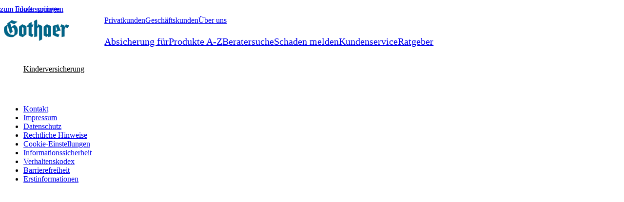

--- FILE ---
content_type: text/html;charset=utf-8
request_url: https://www.gothaer.de/kinderversicherung/mediclinic-s-kids/angebot.htm
body_size: 74024
content:
<!DOCTYPE html><html  lang="de"><head><meta charset="utf-8"><meta name="viewport" content="width=device-width"><title>  | Gothaer</title><link rel="preconnect" href="https://tsrvce.gothaer.de" crossorigin><link rel="preconnect" href="https://cdn.consentmanager.net" crossorigin><link rel="preconnect" href="https://d.delivery.consentmanager.net" crossorigin><link rel="stylesheet" href="/app/formcentric/ui/formcentric-ui.css"><style>body[noscroll],html[noscroll]{max-height:100%;overflow:hidden}.nav-jumppoints__list-item{color:var(--clr-grey-0);left:0;list-style-type:none;position:absolute;top:10px}.nav-jumppoints__list-item a:focus{font-size:16px;position:relative;z-index:2600}</style><style>@media (max-width:768px){.button[data-v-402b2f7a]{width:100%}}</style><style>html:not([style*=header-height]) .nav-desktop[data-v-bfe1c732]{position:relative}html[style*=header-height] .nav-desktop[data-v-bfe1c732]{position:fixed}.nav-desktop[data-v-bfe1c732]{display:none;top:0;width:100%;z-index:2500}@media (min-width:1200px){.nav-desktop[data-v-bfe1c732]{display:block}}.desktop-header[data-v-bfe1c732]{--header-animation-time:.3s;--opacity-animation-time:.15s;background-color:var(--clr-grey-100);color:var(--clr-grey-0)}@media (prefers-reduced-motion:no-preference){.desktop-header[data-v-bfe1c732]{transition:box-shadow var(--header-animation-time)}}.desktop-header--shadow[data-v-bfe1c732]{box-shadow:0 0 6px var(--clr-shadow)}.desktop-header__container[data-v-bfe1c732]{display:grid;grid-column-gap:32px;grid-template-areas:"logo bereiche services" "logo main services";grid-template-columns:fit-content(calc(16.66667% - 13.33333px)) auto fit-content(calc(25% - 12px));grid-template-rows:32px 64px}@media (prefers-reduced-motion:no-preference){.desktop-header__container[data-v-bfe1c732]{transition:grid-template-rows var(--header-animation-time)}}.sticky .desktop-header__container[data-v-bfe1c732]{grid-template-rows:0 64px}.small .desktop-header__container[data-v-bfe1c732]{grid-template-rows:0 48px}.desktop-header__container[data-v-bfe1c732]:has(.desktop-header__announcement){grid-template-areas:"announcement announcement announcement" "logo bereiche services" "logo main services";grid-template-rows:56px 32px 64px}.sticky .desktop-header__container[data-v-bfe1c732]:has(.desktop-header__announcement){grid-template-rows:0 0 64px}.small .desktop-header__container[data-v-bfe1c732]:has(.desktop-header__announcement){grid-template-rows:56px 0 48px}.sticky.small .desktop-header__container[data-v-bfe1c732]:has(.desktop-header__announcement){grid-template-rows:0 0 48px}.desktop-header__container[data-v-bfe1c732]:has(.desktop-header__tr){grid-template-areas:"logo tr services";grid-template-rows:48px}.desktop-header__container[data-v-bfe1c732]:has(.desktop-header__tr):has(.desktop-header__announcement){grid-template-areas:"announcement announcement announcement" "logo tr services";grid-template-rows:56px 48px}.sticky .desktop-header__container[data-v-bfe1c732]:has(.desktop-header__tr):has(.desktop-header__announcement){grid-template-rows:0 48px}.desktop-header__announcement[data-v-bfe1c732]{grid-area:announcement;margin-inline:-1000px;padding-inline:1000px}@media (prefers-reduced-motion:no-preference){.desktop-header__announcement[data-v-bfe1c732]{transition:opacity var(--opacity-animation-time)}}.sticky .desktop-header__announcement[data-v-bfe1c732]{opacity:0}.desktop-header__logo[data-v-bfe1c732]{display:flex;grid-area:logo;justify-content:flex-start;min-width:134px;padding-block:16px}.sticky .desktop-header__logo[data-v-bfe1c732]{padding-block:16px}.small .desktop-header__logo[data-v-bfe1c732]{padding-block:8px}.desktop-header__bereiche[data-v-bfe1c732]{grid-area:bereiche;padding-top:16px;visibility:visible}@media (prefers-reduced-motion:no-preference){.desktop-header__bereiche[data-v-bfe1c732]{transition:opacity var(--opacity-animation-time),padding-top var(--header-animation-time),visibility var(--header-animation-time)}}.sticky .desktop-header__bereiche[data-v-bfe1c732]{opacity:0;padding-top:8px;visibility:hidden}.desktop-header__main[data-v-bfe1c732]{grid-area:main;padding-top:24px}@media (prefers-reduced-motion:no-preference){.desktop-header__main[data-v-bfe1c732]{transition:padding-top var(--opacity-animation-time)}}.sticky .desktop-header__main[data-v-bfe1c732]{padding-top:22px}:not(:has(.desktop-header__bereiche)) .desktop-header__main[data-v-bfe1c732]{padding-top:4px}.sticky :not(:has(.desktop-header__bereiche)) .desktop-header__main[data-v-bfe1c732]{padding-top:22px}.desktop-header__services[data-v-bfe1c732]{grid-area:services;padding-block:16px}.small .desktop-header__services[data-v-bfe1c732],.sticky .desktop-header__services[data-v-bfe1c732]{padding-block:8px}.desktop-header__tr[data-v-bfe1c732]{grid-area:tr}</style><style>.header-announcement[data-v-43f559c3]{background-color:var(--clr-blue-85);color:var(--clr-blue-25);padding:16px}</style><style>.header-logo[data-v-3c01af26]{align-items:center;display:flex;justify-content:flex-end}.header-logo__picture[data-v-3c01af26]{height:44px}@media (prefers-reduced-motion:no-preference){.header-logo__picture[data-v-3c01af26]{transition:height var(--header-animation-time)}}.small .header-logo__picture[data-v-3c01af26],.sticky .header-logo__picture[data-v-3c01af26]{height:32px}.header-logo--mobile[data-v-3c01af26]{justify-content:center}.header-logo--mobile .header-logo__picture[data-v-3c01af26]{height:32px}</style><style>.navigation-bereiche[data-v-6f8b4fec]{display:flex;flex-wrap:wrap;gap:16px;list-style-type:none;margin:0}.navigation-bereiche__entry[data-v-6f8b4fec]{cursor:pointer;font-size:16px;line-height:19px;list-style-type:none;margin:0;padding:0}.navigation-bereiche__entry--active[data-v-6f8b4fec]{color:#00516f;text-decoration:underline}@media (hover:hover){.navigation-bereiche__entry[data-v-6f8b4fec]:hover{color:#00718f;text-decoration:underline}}</style><style>.navigation-main[data-v-7c023532]{display:flex;gap:4px;height:100%;min-width:0;width:100%}.navigation-main__list[data-v-7c023532]{align-items:flex-start;display:flex;flex-wrap:nowrap;gap:32px;justify-content:flex-start;list-style-type:none;margin:0;white-space:nowrap}.navigation-main__list-item[data-v-7c023532]{cursor:pointer;font-size:20px;line-height:26px;list-style-type:none;margin:0;padding:0}.navigation-main__list-item--active>a[data-v-7c023532]{color:var(--clr-blue-25)}.navigation-main__list-item--active>a[data-v-7c023532]:after{background-color:var(--clr-blue-25);bottom:-14px;content:"";height:3px;position:absolute;right:0;width:100%}@media (hover:hover){.navigation-main__list-item>a[data-v-7c023532]:hover{color:var(--clr-blue-40)}.navigation-main__list-item>a[data-v-7c023532]:hover:after{background-color:var(--clr-blue-40);bottom:-14px;content:"";height:3px;position:absolute;right:0;width:100%}}</style><style>.nav-scrollbar__scroll-container[data-v-ad7bb222]{height:100%;min-width:0;overflow-x:scroll;scroll-snap-type:x mandatory;-ms-overflow-style:none;scrollbar-width:none}.nav-scrollbar__scroll-container[data-v-ad7bb222]::-webkit-scrollbar{display:none}.nav-scrollbar__scroll-container[data-v-ad7bb222] li{scroll-snap-align:start}.nav-scrollbar__scroll-button[data-v-ad7bb222]{top:4px}</style><style>.navigation-main-sub-menu[data-v-1d526dd9]{height:min(735px,75vh);padding:64px 0 32px;position:fixed;top:var(--current-header-height);width:calc(min(1540px,100vw)/4);z-index:10001}.navigation-main-sub-menu[data-nav-level="1"][data-v-1d526dd9]{left:calc((100vw - min(1540px,100vw))/2 + 16px)}@media (min-width:768px){.navigation-main-sub-menu[data-nav-level="1"][data-v-1d526dd9]{left:calc((100vw - min(1540px,100vw))/2 + 32px)}}.navigation-main-sub-menu[data-nav-level="2"][data-v-1d526dd9]{left:calc((100vw - min(1540px,100vw))/2 + 16px + min(1540px,100vw)/12*4)}@media (min-width:768px){.navigation-main-sub-menu[data-nav-level="2"][data-v-1d526dd9]{left:calc((100vw - min(1540px,100vw))/2 + 32px + min(1540px,100vw)/12*4)}}.navigation-main-sub-menu[data-nav-level="3"][data-v-1d526dd9]{left:calc((100vw - min(1540px,100vw))/2 + 16px + min(1540px,100vw)/12*8)}@media (min-width:768px){.navigation-main-sub-menu[data-nav-level="3"][data-v-1d526dd9]{left:calc((100vw - min(1540px,100vw))/2 + 32px + min(1540px,100vw)/12*8)}}.navigation-main-sub-menu__container[data-v-1d526dd9]{display:flex;flex-direction:column;height:100%;width:100%}.navigation-main-sub-menu__header[data-v-1d526dd9]{color:var(--font-color,var(--clr-grey-0,#2e3233));font-family:var(--font-family,var(--font-fira,sans-serif)),sans-serif;font-size:var(--font-size,16px);font-weight:var(--font-weight,500);line-height:var(--line-height,22px);--font-weight:700;--font-size:18px;--line-height:24px;list-style:none;padding-bottom:32px}@media (min-width:768px){.navigation-main-sub-menu__header[data-v-1d526dd9]{--font-size:26px;--line-height:32px}}.navigation-main-sub-menu__menu-list[data-v-1d526dd9]{height:100%;overflow:auto scroll;width:100%;-ms-overflow-style:none;list-style:none;margin:0;padding:0;scrollbar-width:none}.navigation-main-sub-menu__close-button[data-v-1d526dd9]{position:fixed;right:calc((100vw - min(1540px,100vw))/2 + 32px);top:calc(var(--current-header-height) + 32px);z-index:10001}.navigation-main-sub-menu__item[data-v-1d526dd9]{list-style:none;margin:0;padding:0}.navigation-main-sub-menu__item>a[data-v-1d526dd9]{align-items:center;border-bottom:1px solid var(--clr-grey-85);display:flex;justify-content:space-between;max-width:100%;overflow-wrap:anywhere;padding:16px 0;text-decoration:none;white-space:break-spaces;width:100%;word-break:normal}.navigation-main-sub-menu__item>a[data-v-1d526dd9]:focus{border-bottom-color:var(--clr-blue-40);color:var(--clr-blue-40)}@media (hover:hover){.navigation-main-sub-menu__item>a[data-v-1d526dd9]:hover{border-bottom-color:var(--clr-blue-40);color:var(--clr-blue-40)}}.navigation-main-sub-menu__item--active>a[data-v-1d526dd9]{border-bottom-color:var(--clr-blue-25);color:var(--clr-blue-25)}.v-enter-active[data-v-1d526dd9]{transition:opacity 0s ease-in-out var(--flyout-transition-duration)}.v-enter-from[data-v-1d526dd9]{opacity:0}</style><style>.additional-content[data-v-01a28064]{height:min(735px,75vh);padding:64px 0 32px;position:fixed;top:var(--current-header-height);width:calc(min(1540px,100vw)*1);z-index:10001}.additional-content[data-nav-level="1"][data-v-01a28064]{left:calc((100vw - min(1540px,100vw))/2 + 16px);width:calc(min(1540px,100vw)*1)}@media (min-width:768px){.additional-content[data-nav-level="1"][data-v-01a28064]{left:calc((100vw - min(1540px,100vw))/2 + 32px)}}.additional-content[data-nav-level="2"][data-v-01a28064]{left:calc((100vw - min(1540px,100vw))/2 + 16px + min(1540px,100vw)/12*4);width:calc(min(1540px,100vw)/2)}@media (min-width:768px){.additional-content[data-nav-level="2"][data-v-01a28064]{left:calc((100vw - min(1540px,100vw))/2 + 32px + min(1540px,100vw)/12*4)}}.additional-content[data-nav-level="3"][data-v-01a28064]{left:calc((100vw - min(1540px,100vw))/2 + 16px + min(1540px,100vw)/12*8);width:calc(min(1540px,100vw)/4)}@media (min-width:768px){.additional-content[data-nav-level="3"][data-v-01a28064]{left:calc((100vw - min(1540px,100vw))/2 + 32px + min(1540px,100vw)/12*8)}}.additional-content__container[data-v-01a28064]{display:inline-block;height:100%;overflow:auto scroll;width:100%;-ms-overflow-style:none;overflow-wrap:anywhere;scrollbar-width:none;white-space:break-spaces;word-break:normal}</style><style>.dom--grey[data-v-eb350974] .infobox__content>:last-child{margin-bottom:0}</style><style>.hr[data-v-cffb1594]{background-color:var(--clr-grey-85,#e2e5e6);height:1px;margin-bottom:32px;margin-top:32px}.checkmarks[data-v-cffb1594]{margin-left:0;padding-left:28px}.checkmarks li[data-v-cffb1594]{list-style-type:none;padding-left:5px}.checkmarks li svg[data-v-cffb1594]{color:var(--clr-blue-40,#00718f);height:16px;margin-left:-24px;position:absolute;top:0;width:16px}@media (min-width:768px){.checkmarks li svg[data-v-cffb1594]{height:24px;margin-left:-32px;width:24px}}.dom p[data-v-cffb1594],.dom ul[data-v-cffb1594]{margin-bottom:16px}@media (min-width:768px){.dom p[data-v-cffb1594],.dom ul[data-v-cffb1594]{margin-bottom:32px}}.dom strong[data-v-cffb1594],ul strong[data-v-cffb1594]{font-weight:700}.scribble[data-v-cffb1594]{color:var(--font-color,var(--clr-grey-0,#2e3233));font-family:var(--font-family,var(--font-fira,sans-serif)),sans-serif;font-size:var(--font-size,16px);font-weight:var(--font-weight,500);line-height:var(--line-height,22px);--font-family:var(--font-caveat),cursive;--font-weight:700;color:var(--clr-blue-25,#00546b);display:block}.ohne[data-v-cffb1594]{list-style-type:none;margin-left:0;padding-left:0}</style><style>.vue-container[data-v-2d6de689]{width:100%}.disableMargin[data-v-2d6de689]{margin-bottom:0;margin-top:0}</style><style>.main-nav-flyout[data-v-57ad5eb6]{background-color:#fff;border-top:1px solid var(--clr-grey-85);box-shadow:0 6px 6px -2px var(--clr-shadow);height:0;left:0;max-width:100vw;opacity:0;position:fixed;top:var(--current-header-height);visibility:hidden;width:100vw;z-index:10000}@media (prefers-reduced-motion:no-preference){.main-nav-flyout[data-v-57ad5eb6]{transition:height var(--flyout-transition-duration) ease-in-out,opacity 0s linear var(--flyout-transition-duration),visibility 0s linear var(--flyout-transition-duration)}}.main-nav-flyout--open[data-v-57ad5eb6]{height:min(735px,75vh);opacity:1;pointer-events:auto;visibility:visible}@media (prefers-reduced-motion:no-preference){.main-nav-flyout--open[data-v-57ad5eb6]{transition:height var(--flyout-transition-duration) ease-in-out}}.main-nav-flyout__backdrop[data-v-57ad5eb6]{background-color:#00718fe6;height:100vh;inset:var(--current-header-height) auto auto 0;max-width:100vw;opacity:0;position:fixed;visibility:hidden;width:100vw;z-index:9999}@media (prefers-reduced-motion:no-preference){.main-nav-flyout__backdrop[data-v-57ad5eb6]{transition:opacity var(--flyout-transition-duration) ease-in-out,visibility 0s linear var(--flyout-transition-duration)}}.main-nav-flyout__backdrop--open[data-v-57ad5eb6]{opacity:1;visibility:visible}@media (prefers-reduced-motion:no-preference){.main-nav-flyout__backdrop--open[data-v-57ad5eb6]{transition:opacity var(--flyout-transition-duration) ease-in-out}}</style><style>.header-services[data-v-490ee42f]{align-items:flex-end;display:flex}.header-services__list[data-v-490ee42f]{display:flex;flex-wrap:nowrap;justify-content:flex-start;white-space:nowrap}.header-services__list-element[data-v-490ee42f]{border-right:1px solid var(--clr-grey-85)}.header-services__list-element>a[data-v-490ee42f]{display:block}.header-services .header-services__list-element[data-v-490ee42f]:last-child{border-right:none;padding:0 0 0 16px}.header-services li[data-v-490ee42f]{list-style-type:none;margin:0;padding:0 16px}.small .header-services[data-v-490ee42f],.sticky .header-services[data-v-490ee42f]{align-items:center}</style><style>.header-services-entry[data-v-a4d13862]{cursor:pointer;display:inline-grid;font-size:16px;grid-template-areas:"icon" "name";grid-template-columns:1fr;grid-template-rows:32px 25px;justify-items:center;overflow:hidden}@media (prefers-reduced-motion:no-preference){.header-services-entry[data-v-a4d13862]{transition:grid-template-rows var(--header-animation-time),grid-template-columns var(--header-animation-time)}}.header-services-entry[data-v-a4d13862] .icon{grid-area:icon;height:24px;margin-block:4px;width:24px}.header-services-entry__name[data-v-a4d13862]{font-size:16px;grid-area:name;line-height:20.8px;margin-top:4px}@media (prefers-reduced-motion:no-preference){.header-services-entry__name[data-v-a4d13862]{transition:opacity var(--opacity-animation-time),margin-top var(--header-animation-time)}}.small .header-services-entry__name[data-v-a4d13862],.sticky .header-services-entry__name[data-v-a4d13862]{margin-top:0;opacity:0}@media (max-width:1680px){.header-services-entry__name[data-v-a4d13862]{font-size:14px;line-height:18.2px;margin-top:0;opacity:0}}.header-services-entry--active[data-v-a4d13862]{color:var(--clr-blue-25);text-decoration:underline}@media (hover:hover){.header-services-entry[data-v-a4d13862]:hover{color:var(--clr-blue-40);text-decoration:underline}}.small .header-services-entry[data-v-a4d13862],.sticky .header-services-entry[data-v-a4d13862]{grid-template-columns:24px;grid-template-rows:32px 0}@media (max-width:1680px){.header-services-entry[data-v-a4d13862]{grid-template-columns:24px;grid-template-rows:32px 0}}</style><style>:root{--flyout-transition-duration:.3s}</style><style>.flyout-desktop[data-v-dfa9d504]{background-color:#fff;border-top:1px solid var(--clr-grey-85);height:0;left:0;max-width:100vw;opacity:0;pointer-events:none;position:fixed;top:var(--current-header-height);visibility:hidden;width:100vw;z-index:10000}@media (prefers-reduced-motion:no-preference){.flyout-desktop[data-v-dfa9d504]{transition:height var(--flyout-transition-duration) ease-in-out,opacity 0s linear var(--flyout-transition-duration),visibility 0s linear var(--flyout-transition-duration)}}.flyout-desktop--open[data-v-dfa9d504]{height:min(735px,75vh);opacity:1;pointer-events:auto;visibility:visible}@media (prefers-reduced-motion:no-preference){.flyout-desktop--open[data-v-dfa9d504]{transition:height var(--flyout-transition-duration) ease-in-out}}.flyout-desktop__close[data-v-dfa9d504]{position:absolute;right:calc((100vw - min(1540px,100vw))/2 + 32px);top:32px;z-index:1}.flyout-desktop__container[data-v-dfa9d504]{overflow:auto;padding:64px;-ms-overflow-style:none;height:100%;overflow-wrap:anywhere;scrollbar-width:none;white-space:break-spaces;width:100%;word-break:normal}.flyout-desktop__backdrop[data-v-dfa9d504]{background-color:#00718fe6;height:calc(100vh - var(--current-header-height));left:0;opacity:0;position:fixed;top:var(--current-header-height);visibility:hidden;width:100vw;z-index:9999}@media (prefers-reduced-motion:no-preference){.flyout-desktop__backdrop[data-v-dfa9d504]{transition:opacity var(--flyout-transition-duration) ease-in-out,visibility 0s linear var(--flyout-transition-duration)}}.flyout-desktop__backdrop--open[data-v-dfa9d504]{opacity:1;visibility:visible}@media (prefers-reduced-motion:no-preference){.flyout-desktop__backdrop--open[data-v-dfa9d504]{transition:opacity var(--flyout-transition-duration) ease-in-out}}</style><style>.search[data-v-f8446a5f]{position:relative}.search[data-v-f8446a5f],.search__result-wrapper[data-v-f8446a5f]{background-color:var(--clr-grey-100,#fff)}.search__result-wrapper[data-v-f8446a5f]{box-shadow:0 0 6px #3333;left:0;margin-left:.5rem;margin-right:.5rem;padding-bottom:1rem;padding-left:1rem;padding-top:1rem;position:absolute;right:0;z-index:1}@media (min-width:1200px){.search__result-wrapper[data-v-f8446a5f]{padding-bottom:2rem;padding-top:2rem}}.search__autocomplete-result[data-v-f8446a5f]{color:var(--font-color,var(--clr-grey-0,#2e3233));font-family:var(--font-family,var(--font-fira,sans-serif)),sans-serif;font-size:var(--font-size,16px);font-weight:var(--font-weight,500);line-height:var(--line-height,22px);--font-weight:500;--font-size:16px;--line-height:22px;background-color:var(--clr-grey-100,#fff);border:none;padding-bottom:1rem}@media (min-width:768px){.search__autocomplete-result[data-v-f8446a5f]{--font-size:20px;--line-height:26px}}.search__autocomplete-result--headline[data-v-f8446a5f]{color:var(--font-color,var(--clr-grey-0,#2e3233));font-family:var(--font-family,var(--font-fira,sans-serif)),sans-serif;font-size:var(--font-size,16px);font-weight:var(--font-weight,500);line-height:var(--line-height,22px);--font-weight:500;--font-size:14px;--line-height:20px;color:var(--clr-grey-35,#7f8c8f);display:block}@media (min-width:768px){.search__autocomplete-result--headline[data-v-f8446a5f]{--font-size:16px;--line-height:22px}}.search__autocomplete-result--list-item[data-v-f8446a5f]{list-style-type:none;margin-left:0;padding-left:0}.search__autocomplete-result--list-item-active[data-v-f8446a5f]{--font-color:var(--clr-blue-40,#00718f);text-decoration:underline}.search__autocomplete-result[data-v-f8446a5f]:last-child{padding-bottom:0}.search__autocomplete-result-list[data-v-f8446a5f]{max-height:230px;overflow-y:scroll}</style><style>.headline[data-v-92531f42]{color:var(--font-color,var(--clr-grey-0,#2e3233));font-family:var(--font-family,var(--font-fira,sans-serif)),sans-serif;font-size:var(--font-size,16px);font-weight:var(--font-weight,500);line-height:var(--line-height,22px);--font-weight:700;--font-size:18px;--line-height:24px;margin-bottom:32px;margin-top:16px}@media (min-width:768px){.headline[data-v-92531f42]{--font-size:26px;--line-height:32px}}.services-flyout__illustration[data-v-92531f42]{align-items:center;display:flex;flex-direction:column;justify-content:center}</style><style>.offcanvas-desktop[data-v-37b5d087]{background-color:#fff;border-top:1px solid var(--clr-grey-85);height:calc(100vh - var(--current-header-height));max-width:562px;opacity:0;pointer-events:none;position:fixed;right:0;top:var(--current-header-height);translate:100%;visibility:hidden;width:562px;z-index:10000}@media (prefers-reduced-motion:no-preference){.offcanvas-desktop[data-v-37b5d087]{transition:translate var(--flyout-transition-duration) ease-in-out,opacity 0s linear var(--flyout-transition-duration),visibility 0s linear var(--flyout-transition-duration)}}.offcanvas-desktop--open[data-v-37b5d087]{opacity:1;pointer-events:auto;translate:0;visibility:visible}@media (prefers-reduced-motion:no-preference){.offcanvas-desktop--open[data-v-37b5d087]{transition:translate var(--flyout-transition-duration) ease-in-out}}.offcanvas-desktop__container[data-v-37b5d087]{overflow:auto;padding:64px;-ms-overflow-style:none;height:100%;overflow-wrap:anywhere;scrollbar-width:none;white-space:break-spaces;word-break:normal}.offcanvas-desktop__close[data-v-37b5d087]{position:absolute;right:28px;top:28px;z-index:1}.offcanvas-desktop__backdrop[data-v-37b5d087]{background-color:#00718fe6;height:calc(100vh - var(--current-header-height));left:0;opacity:0;position:fixed;top:var(--current-header-height);visibility:hidden;width:100vw;z-index:9999}@media (prefers-reduced-motion:no-preference){.offcanvas-desktop__backdrop[data-v-37b5d087]{transition:opacity var(--flyout-transition-duration) ease-in-out,visibility 0s linear var(--flyout-transition-duration)}}.offcanvas-desktop__backdrop--open[data-v-37b5d087]{opacity:1;visibility:visible}@media (prefers-reduced-motion:no-preference){.offcanvas-desktop__backdrop--open[data-v-37b5d087]{transition:opacity var(--flyout-transition-duration) ease-in-out}}</style><style>.imageContainer>:not(.lz-loaded)>img.lozad[data-v-866ccae5],.picture-crossselling.lozad[data-v-866ccae5]:not(.lz-loaded){filter:blur(6px);padding-bottom:2px}.imageContainer>.lz-loaded>img.lozad[data-v-866ccae5],.picture-crossselling.lozad.lz-loaded[data-v-866ccae5]{filter:blur(0);transition:.125s linear}.full-height[data-v-866ccae5]{height:100%}</style><style>.icon-button-link-template[data-v-241d4553]{margin-right:8px}@media (min-width:768px){.icon-button-link-template[data-v-241d4553]{margin-right:16px}}</style><style>.grid-helper[data-v-a308a126]{height:100%;left:0;pointer-events:none;position:fixed;top:0;width:100%;z-index:300000}.grid-helper button[data-v-a308a126]{font-size:12px;left:50vw;pointer-events:all;position:absolute;top:0;transform:translate(-50%);transition:top .2s ease;z-index:2}.grid-helper .row[data-v-a308a126]{height:100%}.grid-helper-container[data-v-a308a126]{background:none;height:100%;position:relative}.grid-helper-padding-box[data-v-a308a126]{background-color:#02ce02;height:100%;left:0;opacity:.2;position:absolute;width:16px}@media (min-width:768px){.grid-helper-padding-box[data-v-a308a126]{width:32px}}.grid-helper-padding-box-right[data-v-a308a126]{left:auto;right:0}.grid-helper-box[data-v-a308a126]{background-color:#6d6d6d;height:100%;opacity:.2}</style><style>.breadcrumb-list[data-v-5c4f42d9]{align-items:center;display:flex;flex-wrap:wrap;gap:8px;margin-bottom:32px}@media (min-width:768px){.breadcrumb-list[data-v-5c4f42d9]{margin-bottom:64px}}.breadcrumb-list__item[data-v-5c4f42d9]{align-items:center;display:flex;font-size:16px;gap:8px;margin:0;padding:0}@media (max-width:768px){.breadcrumb-list__item[data-v-5c4f42d9]{font-size:14px}.breadcrumb-list__item[data-v-5c4f42d9] .svg-icon{height:16px;width:16px}}.breadcrumb-list__item-link--active[data-v-5c4f42d9]{color:var(--clr-blue-25);text-decoration:underline}@media (hover:hover){.breadcrumb-list__item-link[data-v-5c4f42d9]:hover{color:var(--clr-blue-40);text-decoration:underline}}</style><style>.raw-html-wrapper[data-v-6122d9eb]{display:contents}</style><link rel="stylesheet" href="/_nuxt/entry.CpryWmD_.css" crossorigin><link href="/app/formcentric/ui/formcentric-ui.js" rel="preload" fetchpriority="low" as="script"><link rel="preload" href="/app/formcentric/ui/formcentric-ui.js" as="script"><link rel="preload" as="font" href="/_nuxt/Caveat-Bold.CQZB3o8M.woff2" type="font/woff2" crossorigin><link rel="preload" as="font" href="/_nuxt/FiraSans-Medium.CEH64tAT.woff2" type="font/woff2" crossorigin><link rel="preload" as="font" href="/_nuxt/FiraSans-Regular.DqUVgETp.woff2" type="font/woff2" crossorigin><link rel="modulepreload" as="script" crossorigin href="/_nuxt/Bc6LZbwN.js"><link rel="modulepreload" as="script" crossorigin href="/_nuxt/CgrXZtRp.js"><link rel="preload" as="fetch" fetchpriority="low" crossorigin="anonymous" href="/_nuxt/builds/meta/96b99d2e-5b27-4d0e-b450-ab0e556303a3.json"><link rel="prefetch" as="script" crossorigin href="/_nuxt/WrEtdXqa.js"><link rel="prefetch" as="script" crossorigin href="/_nuxt/CELTVeOA.js"><link rel="prefetch" as="script" crossorigin href="/_nuxt/Cs7oBfBY.js"><link rel="prefetch" as="script" crossorigin href="/_nuxt/NymsOGjB.js"><link rel="prefetch" as="script" crossorigin href="/_nuxt/BbSiWQsk.js"><link rel="prefetch" as="script" crossorigin href="/_nuxt/ZqpajtG4.js"><link rel="prefetch" as="script" crossorigin href="/_nuxt/BjcTs7s8.js"><link rel="prefetch" as="script" crossorigin href="/_nuxt/DGNAdZYH.js"><link rel="prefetch" as="script" crossorigin href="/_nuxt/B-fGX5jp.js"><link rel="prefetch" as="script" crossorigin href="/_nuxt/DqeroswM.js"><link rel="prefetch" as="script" crossorigin href="/_nuxt/ejihfmNe.js"><link rel="prefetch" as="script" crossorigin href="/_nuxt/DaPHrrYu.js"><link rel="prefetch" as="script" crossorigin href="/_nuxt/BTzz5Fya.js"><link rel="prefetch" as="script" crossorigin href="/_nuxt/W2IxJVSj.js"><link rel="prefetch" as="script" crossorigin href="/_nuxt/PWBBcXfg.js"><link rel="prefetch" as="script" crossorigin href="/_nuxt/D6ZJ1Tl-.js"><link rel="prefetch" as="script" crossorigin href="/_nuxt/Dg8u6TBz.js"><link rel="prefetch" as="script" crossorigin href="/_nuxt/CtJy_2NE.js"><link rel="prefetch" as="script" crossorigin href="/_nuxt/dcWReh9u.js"><link rel="prefetch" as="script" crossorigin href="/_nuxt/DIMwOpdV.js"><script type="application/ld+json">{}</script><script>dataLayer = []; dataLayer.push({"trk_navigation_level_4":"mediclinic-s-kids","trk_verarbeitung":"nein","STAGE":"prod","trk_logged_in":false,"trk_goks_error":"51010111002","trk_sector":"ub3","trk_goks_SEO":"51090111013","trk_screen_width_smartphone":360,"trk_goks_default":"51010111001","trk_navigation_level_product":"mediclinic-s-kids","trk_screen_width_desktop":1200,"trk_screen_width_tablet":768,"trk_webtrekk_trackid":"373594223607518","trk_navigation_level_1":"privatkunden","trk_project_name":"gomobile 2019","trk_navigation_level_3":"kinderversicherung","trk_navigation_level_2":"produkte"})</script><script>
window.eumconfig = { url: "https://eum.gothaer.de/app/eum/", key: "BxmXC5KiS7mCYn_9glg8eQ" };

(function(s,t,a,n){s[t]||(s[t]=a,n=s[a]=function(){n.q.push(arguments)},
n.q=[],n.v=2,n.l=1*new Date)})(window,"InstanaEumObject","ineum");
ineum('reportingUrl', window.eumconfig.url);
ineum('key', window.eumconfig.key);
ineum('trackSessions');

if(dataLayer && dataLayer.length){
 let eumPage = "";const dl = dataLayer[0];
 if(dl.trk_navigation_level_1){eumPage = " / " + dl.trk_navigation_level_1;}
 if(dl.trk_navigation_level_2){eumPage += " / " + dl.trk_navigation_level_2;}
 if(dl.trk_navigation_level_3){eumPage += " / " + dl.trk_navigation_level_3;}
 if(dl.trk_navigation_level_4){eumPage += " / " + dl.trk_navigation_level_4;}
 if(dl.trk_navigation_level_5){eumPage += " / " + dl.trk_navigation_level_5;}
 if(dl.trk_navigation_level_page){eumPage += " / " + dl.trk_navigation_level_page;}
 ineum('page', eumPage);
}

const element = document.createElement("script");
element.defer = true;
element.crossorigin = "anonymous";
element.src = window.eumconfig.url + "eum.min.js";
document.head.appendChild(element);

(function(w,d,s,l,i){w[l]=w[l]||[];w[l].push({'gtm.start':new Date().getTime(), event: 'gtm.js'});
 var f = d.getElementsByTagName(s)[0],j = d.createElement(s), dl = l != 'dataLayer' ? '&l=' + l : '';
 j.async = true;
 j.src = 'https://tsrvce.gothaer.de/tsrvce';
 f.parentNode.insertBefore(j, f);
})(window, document, 'script', 'dataLayer', 'GTM-N2FC954');
</script><meta http-equiv="content-type" content="text/html; charset=UTF-8"><meta http-equiv="x-ua-compatible" content="IE=edge"><meta name="language" content="de"><meta name="robots" content="noindex, nofollow"><meta name="stage" content="prod"><link rel="canonical" href="https://www.gothaer.de/kinderversicherung/mediclinic-s-kids/angebot.htm"><link rel="shortcut icon" type="image/x-icon" href="/favicon.ico"><script type="module" src="/_nuxt/Bc6LZbwN.js" crossorigin></script></head><body><div id="__nuxt"><!--[--><div><nav class="nav-jumppoints"><ul class="nav-jumppoints__list"><!--[--><li class="nav-jumppoints__list-item"><a href="#app" data-v-402b2f7a><!--[-->zum Inhalt springen<!--]--></a></li><li class="nav-jumppoints__list-item"><a href="#footer" data-v-402b2f7a><!--[-->zum Footer springen<!--]--></a></li><!--]--></ul></nav><header class="nav-desktop" data-v-bfe1c732><div class="desktop-header" data-v-bfe1c732><div class="container-fluid" data-v-bfe1c732><div class="desktop-header__container" data-v-bfe1c732><!----><div class="header-logo desktop-header__logo" data-v-bfe1c732 data-v-3c01af26><a href="https://www.gothaer.de/" data-v-3c01af26 data-v-402b2f7a><!--[--><picture data-v-3c01af26><source media="(max-width: 767px)" srcset="/media/n/static/logo-gothaer-versicherungen.png" data-v-3c01af26><source media="(max-width: 1199px)" srcset="/media/n/static/logo-gothaer-versicherungen.png" data-v-3c01af26><source media="(min-width: 1200px)" srcset="/media/n/static/logo-gothaer-versicherungen.png" data-v-3c01af26><img class="header-logo__picture" src="/media/n/static/logo-gothaer-versicherungen.png?thumb" alt="Gothaer Versicherungen: Logo des Gothaer Versicherungskonzerns mit Sitz in Köln" title="Gothaer Versicherungen: Logo des Gothaer Versicherungskonzerns mit Sitz in Köln" data-v-3c01af26></picture><!--]--></a></div><ul class="navigation-bereiche desktop-header__bereiche" data-v-bfe1c732 data-v-6f8b4fec><!--[--><li class="navigation-bereiche__entry--active navigation-bereiche__entry" data-v-6f8b4fec><a href="https://www.gothaer.de/" id="bereichItem-54141607" data-trk-navi="meta" data-v-6f8b4fec data-v-402b2f7a><!--[-->Privatkunden<!--]--></a></li><li class="navigation-bereiche__entry" data-v-6f8b4fec><a href="https://www.gothaer.de/geschaeftskunden/" id="bereichItem-380898330" data-trk-navi="meta" data-v-6f8b4fec data-v-402b2f7a><!--[-->Geschäftskunden<!--]--></a></li><li class="navigation-bereiche__entry" data-v-6f8b4fec><a href="https://www.gothaer.de/ueber-uns/" id="bereichItem-1410528309" data-trk-navi="meta" data-v-6f8b4fec data-v-402b2f7a><!--[-->Über uns<!--]--></a></li><!--]--></ul><nav class="navigation-main desktop-header__main" data-v-bfe1c732 data-v-7c023532><!--[--><button type="button" class="icon-button nav-scrollbar__scroll-button" style="--icon-size:16px;display:none;" title="Navigation nach rechts scrollen" data-v-24c2f24e data-v-ad7bb222><span class="icon-button__touch-target" data-touch-target aria-hidden="true" data-v-24c2f24e></span><svg xmlns="http://www.w3.org/2000/svg" fill="none" viewBox="0 0 16 16" class="svg-icon icon" style="--icon-width:16px;--icon-height:16px;--icon-color:currentColor;--icon-rotation:90deg;" aria-hidden="true" data-allow-mismatch="style" data-v-583da467 data-v-24c2f24e><path stroke="currentColor" stroke-linejoin="round" d="M15.5 4.5 8 12 .5 4.5"></path></svg></button><div class="nav-scrollbar__scroll-container" data-v-ad7bb222><!--[--><ul class="navigation-main__list" role="menubar" aria-label="Hauptmenü mit 6 Unterelementen" data-v-7c023532><!--[--><li class="navigation-main__list-item" role="none" data-v-7c023532><!--[--><a id="menuItem-1030173498" class="navigation-main__submenu-button" role="menuitem" href="#menuItem-1030173498" aria-expanded="false" aria-controls="menu-1030173498" aria-haspopup="true" aria-label="Absicherung für Menü mit 8 Unterelementen" data-trk-navi="0" data-v-7c023532>Absicherung für</a><!--[--><div class="navigation-main-sub-menu" data-nav-level="1" style="display:none;" data-v-1d526dd9><div class="navigation-main-sub-menu__container" data-v-1d526dd9><div class="navigation-main-sub-menu__header" role="presentation" aria-hidden="true" data-v-1d526dd9><span data-v-1d526dd9>Absicherung für</span></div><ul id="menu-1030173498" class="navigation-main-sub-menu__menu-list" role="menu" aria-label="Absicherung für Menü mit 8 Unterelementen" data-v-1d526dd9><!--[--><li class="navigation-main-sub-menu__item" role="none" data-v-1d526dd9><!--[--><a id="menuItem--7675336834651239000" href="#menuItem--7675336834651239000" role="menuitem" aria-expanded="true" aria-controls="menu--7675336834651239000" aria-haspopup="true" aria-label="Sie und Ihre Familie Menü mit 10 Unterelementen" data-trk-navi="1" data-v-1d526dd9><span data-v-1d526dd9>Sie und Ihre Familie</span><svg xmlns="http://www.w3.org/2000/svg" fill="none" viewBox="0 0 16 16" class="svg-icon icon link__icon" style="--icon-width:24px;--icon-height:24px;--icon-color:currentColor;--icon-rotation:270deg;" aria-hidden="true" data-allow-mismatch="style" data-v-583da467 data-v-1d526dd9><path stroke="currentColor" stroke-linejoin="round" d="M15.5 4.5 8 12 .5 4.5"></path></svg></a><!--[--><div class="navigation-main-sub-menu" data-nav-level="2" style="display:none;" data-v-1d526dd9><div class="navigation-main-sub-menu__container" data-v-1d526dd9><div class="navigation-main-sub-menu__header" role="presentation" aria-hidden="true" data-v-1d526dd9><span data-v-1d526dd9>Sie und Ihre Familie</span></div><ul id="menu--7675336834651239000" class="navigation-main-sub-menu__menu-list" role="menu" aria-label="Sie und Ihre Familie Menü mit 10 Unterelementen" data-v-1d526dd9><!--[--><li class="navigation-main-sub-menu__item" role="none" data-v-1d526dd9><!--[--><a href="https://www.gothaer.de/absicherung-fuer/sie-und-ihre-familie/" id="menuItem--8295052556403455000" role="menuitem" data-trk-navi="2" data-v-1d526dd9 data-v-402b2f7a><!--[-->Überblick<!--]--></a><!--]--></li><li class="navigation-main-sub-menu__item" role="none" data-v-1d526dd9><!--[--><a href="https://www.gothaer.de/haftpflichtversicherung/private-haftpflichtversicherung/" id="menuItem-3044030799100070000" role="menuitem" data-trk-navi="2" data-v-1d526dd9 data-v-402b2f7a><!--[-->Private Haftpflichtversicherung<!--]--></a><!--]--></li><li class="navigation-main-sub-menu__item" role="none" data-v-1d526dd9><!--[--><a href="https://www.gothaer.de/rechtsschutzversicherung/private-rechtsschutzversicherung/" id="menuItem-97002423459267950" role="menuitem" data-trk-navi="2" data-v-1d526dd9 data-v-402b2f7a><!--[-->Privatrechtsschutz<!--]--></a><!--]--></li><li class="navigation-main-sub-menu__item" role="none" data-v-1d526dd9><!--[--><a href="https://www.gothaer.de/unfallversicherung/private-unfallversicherung/" id="menuItem--111981923098934740" role="menuitem" data-trk-navi="2" data-v-1d526dd9 data-v-402b2f7a><!--[-->Private Unfallversicherung<!--]--></a><!--]--></li><li class="navigation-main-sub-menu__item" role="none" data-v-1d526dd9><!--[--><a href="https://www.gothaer.de/unfallversicherung/kinderunfallversicherung/" id="menuItem-6786164640112857000" role="menuitem" data-trk-navi="2" data-v-1d526dd9 data-v-402b2f7a><!--[-->Kinderunfallversicherung<!--]--></a><!--]--></li><li class="navigation-main-sub-menu__item" role="none" data-v-1d526dd9><!--[--><a href="https://www.gothaer.de/kinderversicherung/garantie-rente-index-kids/" id="menuItem-3806265777424059000" role="menuitem" data-trk-navi="2" data-v-1d526dd9 data-v-402b2f7a><!--[-->Sparen für Kinder<!--]--></a><!--]--></li><li class="navigation-main-sub-menu__item" role="none" data-v-1d526dd9><!--[--><a href="https://www.gothaer.de/kinderversicherung/mediclinic-s-kids/" id="menuItem-7335509804945067000" role="menuitem" data-trk-navi="2" data-v-1d526dd9 data-v-402b2f7a><!--[-->Krankenhauszusatzversicherung für Kinder<!--]--></a><!--]--></li><li class="navigation-main-sub-menu__item" role="none" data-v-1d526dd9><!--[--><a href="https://www.gothaer.de/kinderversicherung/faehigkeitenschutz-kids/" id="menuItem--582421181718445000" role="menuitem" data-trk-navi="2" data-v-1d526dd9 data-v-402b2f7a><!--[-->Grundfähigkeitsversicherung für Kinder<!--]--></a><!--]--></li><li class="navigation-main-sub-menu__item" role="none" data-v-1d526dd9><!--[--><a href="https://www.gothaer.de/lebensversicherung/risikolebensversicherung/" id="menuItem-3530510280680883000" role="menuitem" data-trk-navi="2" data-v-1d526dd9 data-v-402b2f7a><!--[-->Risikolebensversicherung (über Kreuz)<!--]--></a><!--]--></li><li class="navigation-main-sub-menu__item" role="none" data-v-1d526dd9><!--[--><a href="https://www.gothaer.de/lebensversicherung/sterbegeldversicherung/" id="menuItem-8164143298506015000" role="menuitem" data-trk-navi="2" data-v-1d526dd9 data-v-402b2f7a><!--[-->Sterbegeldversicherung<!--]--></a><!--]--></li><!--]--></ul></div></div><!--]--><!--]--></li><li class="navigation-main-sub-menu__item" role="none" data-v-1d526dd9><!--[--><a id="menuItem--6489422866157385000" href="#menuItem--6489422866157385000" role="menuitem" aria-expanded="true" aria-controls="menu--6489422866157385000" aria-haspopup="true" aria-label="Gesundheit Menü mit 11 Unterelementen" data-trk-navi="1" data-v-1d526dd9><span data-v-1d526dd9>Gesundheit</span><svg xmlns="http://www.w3.org/2000/svg" fill="none" viewBox="0 0 16 16" class="svg-icon icon link__icon" style="--icon-width:24px;--icon-height:24px;--icon-color:currentColor;--icon-rotation:270deg;" aria-hidden="true" data-allow-mismatch="style" data-v-583da467 data-v-1d526dd9><path stroke="currentColor" stroke-linejoin="round" d="M15.5 4.5 8 12 .5 4.5"></path></svg></a><!--[--><div class="navigation-main-sub-menu" data-nav-level="2" style="display:none;" data-v-1d526dd9><div class="navigation-main-sub-menu__container" data-v-1d526dd9><div class="navigation-main-sub-menu__header" role="presentation" aria-hidden="true" data-v-1d526dd9><span data-v-1d526dd9>Gesundheit</span></div><ul id="menu--6489422866157385000" class="navigation-main-sub-menu__menu-list" role="menu" aria-label="Gesundheit Menü mit 11 Unterelementen" data-v-1d526dd9><!--[--><li class="navigation-main-sub-menu__item" role="none" data-v-1d526dd9><!--[--><a href="https://www.gothaer.de/absicherung-fuer/ihre-gesundheit/" id="menuItem--2307284362026991000" role="menuitem" data-trk-navi="2" data-v-1d526dd9 data-v-402b2f7a><!--[-->Überblick<!--]--></a><!--]--></li><li class="navigation-main-sub-menu__item" role="none" data-v-1d526dd9><!--[--><a href="https://www.gothaer.de/private-krankenversicherung/guenstige-krankenversicherung/" id="menuItem-8306017672606732000" role="menuitem" data-trk-navi="2" data-v-1d526dd9 data-v-402b2f7a><!--[-->Günstige Krankenversicherung<!--]--></a><!--]--></li><li class="navigation-main-sub-menu__item" role="none" data-v-1d526dd9><!--[--><a href="https://www.gothaer.de/private-krankenversicherung/krankenvollversicherung/" id="menuItem--862313264014407300" role="menuitem" data-trk-navi="2" data-v-1d526dd9 data-v-402b2f7a><!--[-->Krankenvollversicherung<!--]--></a><!--]--></li><li class="navigation-main-sub-menu__item" role="none" data-v-1d526dd9><!--[--><a href="https://www.gothaer.de/krankenzusatzversicherung/ambulante-zusatzversicherung/" id="menuItem-2264409916967176200" role="menuitem" data-trk-navi="2" data-v-1d526dd9 data-v-402b2f7a><!--[-->Ambulante Zusatzversicherung<!--]--></a><!--]--></li><li class="navigation-main-sub-menu__item" role="none" data-v-1d526dd9><!--[--><a href="https://www.gothaer.de/krankenzusatzversicherung/zahnzusatzversicherung/" id="menuItem--145653926309968670" role="menuitem" data-trk-navi="2" data-v-1d526dd9 data-v-402b2f7a><!--[-->Zahnzusatzversicherung<!--]--></a><!--]--></li><li class="navigation-main-sub-menu__item" role="none" data-v-1d526dd9><!--[--><a href="https://www.gothaer.de/krankenzusatzversicherung/krankenhauszusatzversicherung/" id="menuItem--8723893563440805000" role="menuitem" data-trk-navi="2" data-v-1d526dd9 data-v-402b2f7a><!--[-->Krankenhauszusatzversicherung<!--]--></a><!--]--></li><li class="navigation-main-sub-menu__item" role="none" data-v-1d526dd9><!--[--><a href="https://www.gothaer.de/kinderversicherung/mediclinic-s-kids/" id="menuItem-7448290879992056000" role="menuitem" data-trk-navi="2" data-v-1d526dd9 data-v-402b2f7a><!--[-->Krankenhauszusatzversicherung für Kinder<!--]--></a><!--]--></li><li class="navigation-main-sub-menu__item" role="none" data-v-1d526dd9><!--[--><a href="https://www.gothaer.de/krankenzusatzversicherung/krankenhaustagegeld/" id="menuItem--3472180190035162600" role="menuitem" data-trk-navi="2" data-v-1d526dd9 data-v-402b2f7a><!--[-->Krankentagegeldversicherung<!--]--></a><!--]--></li><li class="navigation-main-sub-menu__item" role="none" data-v-1d526dd9><!--[--><a href="https://www.gothaer.de/krankenzusatzversicherung/auslandskrankenversicherung/" id="menuItem--244436497268063900" role="menuitem" data-trk-navi="2" data-v-1d526dd9 data-v-402b2f7a><!--[-->Auslandskrankenversicherung<!--]--></a><!--]--></li><li class="navigation-main-sub-menu__item" role="none" data-v-1d526dd9><!--[--><a href="https://www.gothaer.de/pflegeversicherung/" id="menuItem--3748173289299752000" role="menuitem" data-trk-navi="2" data-v-1d526dd9 data-v-402b2f7a><!--[-->Pflegeversicherung<!--]--></a><!--]--></li><li class="navigation-main-sub-menu__item" role="none" data-v-1d526dd9><!--[--><a href="https://www.gothaer.de/pflegeversicherung/pflegetagegeldversicherung/" id="menuItem--391169650741064300" role="menuitem" data-trk-navi="2" data-v-1d526dd9 data-v-402b2f7a><!--[-->Pflegetagegeldversicherung<!--]--></a><!--]--></li><!--]--></ul></div></div><!--]--><!--]--></li><li class="navigation-main-sub-menu__item" role="none" data-v-1d526dd9><!--[--><a id="menuItem-7554345361345036000" href="#menuItem-7554345361345036000" role="menuitem" aria-expanded="true" aria-controls="menu-7554345361345036000" aria-haspopup="true" aria-label="Haustiere Menü mit 6 Unterelementen" data-trk-navi="1" data-v-1d526dd9><span data-v-1d526dd9>Haustiere</span><svg xmlns="http://www.w3.org/2000/svg" fill="none" viewBox="0 0 16 16" class="svg-icon icon link__icon" style="--icon-width:24px;--icon-height:24px;--icon-color:currentColor;--icon-rotation:270deg;" aria-hidden="true" data-allow-mismatch="style" data-v-583da467 data-v-1d526dd9><path stroke="currentColor" stroke-linejoin="round" d="M15.5 4.5 8 12 .5 4.5"></path></svg></a><!--[--><div class="navigation-main-sub-menu" data-nav-level="2" style="display:none;" data-v-1d526dd9><div class="navigation-main-sub-menu__container" data-v-1d526dd9><div class="navigation-main-sub-menu__header" role="presentation" aria-hidden="true" data-v-1d526dd9><span data-v-1d526dd9>Haustiere</span></div><ul id="menu-7554345361345036000" class="navigation-main-sub-menu__menu-list" role="menu" aria-label="Haustiere Menü mit 6 Unterelementen" data-v-1d526dd9><!--[--><li class="navigation-main-sub-menu__item" role="none" data-v-1d526dd9><!--[--><a href="https://www.gothaer.de/absicherung-fuer/ihre-haustiere/" id="menuItem--1848747619160866300" role="menuitem" data-trk-navi="2" data-v-1d526dd9 data-v-402b2f7a><!--[-->Überblick<!--]--></a><!--]--></li><li class="navigation-main-sub-menu__item" role="none" data-v-1d526dd9><!--[--><a href="https://www.gothaer.de/tierversicherung/hundekrankenversicherung/" id="menuItem--6443606961244254000" role="menuitem" data-trk-navi="2" data-v-1d526dd9 data-v-402b2f7a><!--[-->Hundekrankenversicherung<!--]--></a><!--]--></li><li class="navigation-main-sub-menu__item" role="none" data-v-1d526dd9><!--[--><a href="https://www.gothaer.de/tierversicherung/tierkrankenversicherung/" id="menuItem-5436032570992774000" role="menuitem" data-trk-navi="2" data-v-1d526dd9 data-v-402b2f7a><!--[-->Hunde OP-Versicherung<!--]--></a><!--]--></li><li class="navigation-main-sub-menu__item" role="none" data-v-1d526dd9><!--[--><a href="https://www.gothaer.de/tierversicherung/tierkrankenversicherung/" id="menuItem-1454689741239963400" role="menuitem" data-trk-navi="2" data-v-1d526dd9 data-v-402b2f7a><!--[-->Katzenversicherung<!--]--></a><!--]--></li><li class="navigation-main-sub-menu__item" role="none" data-v-1d526dd9><!--[--><a href="https://www.gothaer.de/tierversicherung/tierhalterhaftpflicht/" id="menuItem-1820541272363125200" role="menuitem" data-trk-navi="2" data-v-1d526dd9 data-v-402b2f7a><!--[-->Hundehaftpflichtversicherung<!--]--></a><!--]--></li><li class="navigation-main-sub-menu__item" role="none" data-v-1d526dd9><!--[--><a href="https://www.gothaer.de/tierversicherung/tierhalterhaftpflicht/" id="menuItem-1005009460885342700" role="menuitem" data-trk-navi="2" data-v-1d526dd9 data-v-402b2f7a><!--[-->Pferdehaftpflichtversicherung<!--]--></a><!--]--></li><!--]--></ul></div></div><!--]--><!--]--></li><li class="navigation-main-sub-menu__item" role="none" data-v-1d526dd9><!--[--><a id="menuItem--8210223053318959000" href="#menuItem--8210223053318959000" role="menuitem" aria-expanded="true" aria-controls="menu--8210223053318959000" aria-haspopup="true" aria-label="Haus &amp; Wohnung Menü mit 9 Unterelementen" data-trk-navi="1" data-v-1d526dd9><span data-v-1d526dd9>Haus &amp; Wohnung</span><svg xmlns="http://www.w3.org/2000/svg" fill="none" viewBox="0 0 16 16" class="svg-icon icon link__icon" style="--icon-width:24px;--icon-height:24px;--icon-color:currentColor;--icon-rotation:270deg;" aria-hidden="true" data-allow-mismatch="style" data-v-583da467 data-v-1d526dd9><path stroke="currentColor" stroke-linejoin="round" d="M15.5 4.5 8 12 .5 4.5"></path></svg></a><!--[--><div class="navigation-main-sub-menu" data-nav-level="2" style="display:none;" data-v-1d526dd9><div class="navigation-main-sub-menu__container" data-v-1d526dd9><div class="navigation-main-sub-menu__header" role="presentation" aria-hidden="true" data-v-1d526dd9><span data-v-1d526dd9>Haus &amp; Wohnung</span></div><ul id="menu--8210223053318959000" class="navigation-main-sub-menu__menu-list" role="menu" aria-label="Haus &amp; Wohnung Menü mit 9 Unterelementen" data-v-1d526dd9><!--[--><li class="navigation-main-sub-menu__item" role="none" data-v-1d526dd9><!--[--><a href="https://www.gothaer.de/absicherung-fuer/ihr-haus-und-ihre-wohnung/" id="menuItem-4293542082625163000" role="menuitem" data-trk-navi="2" data-v-1d526dd9 data-v-402b2f7a><!--[-->Überblick<!--]--></a><!--]--></li><li class="navigation-main-sub-menu__item" role="none" data-v-1d526dd9><!--[--><a href="https://www.gothaer.de/haus-und-wohnung/hausratversicherung/" id="menuItem--2594530408801811000" role="menuitem" data-trk-navi="2" data-v-1d526dd9 data-v-402b2f7a><!--[-->Hausratversicherung<!--]--></a><!--]--></li><li class="navigation-main-sub-menu__item" role="none" data-v-1d526dd9><!--[--><a href="https://www.gothaer.de/haus-und-wohnung/haus-und-wohnungsschutzbrief/" id="menuItem--1540384558822046700" role="menuitem" data-trk-navi="2" data-v-1d526dd9 data-v-402b2f7a><!--[-->Haus- und Wohnungsschutzbrief<!--]--></a><!--]--></li><li class="navigation-main-sub-menu__item" role="none" data-v-1d526dd9><!--[--><a href="https://www.gothaer.de/haus-und-wohnung/hausversicherung/" id="menuItem--2153794118110065700" role="menuitem" data-trk-navi="2" data-v-1d526dd9 data-v-402b2f7a><!--[-->Rundum-Schutz<!--]--></a><!--]--></li><li class="navigation-main-sub-menu__item" role="none" data-v-1d526dd9><!--[--><a href="https://www.gothaer.de/haus-und-wohnung/wohngebaeudeversicherung/" id="menuItem-4523834435367422500" role="menuitem" data-trk-navi="2" data-v-1d526dd9 data-v-402b2f7a><!--[-->Wohngebäudeversicherung<!--]--></a><!--]--></li><li class="navigation-main-sub-menu__item" role="none" data-v-1d526dd9><!--[--><a href="https://www.gothaer.de/haus-und-wohnung/elementarversicherung/" id="menuItem-7534747100542749000" role="menuitem" data-trk-navi="2" data-v-1d526dd9 data-v-402b2f7a><!--[-->Elementarversicherung<!--]--></a><!--]--></li><li class="navigation-main-sub-menu__item" role="none" data-v-1d526dd9><!--[--><a href="https://www.gothaer.de/haftpflichtversicherung/private-haftpflichtversicherung/" id="menuItem--6871686875594537000" role="menuitem" data-trk-navi="2" data-v-1d526dd9 data-v-402b2f7a><!--[-->Private Haftpflichtversicherung<!--]--></a><!--]--></li><li class="navigation-main-sub-menu__item" role="none" data-v-1d526dd9><!--[--><a href="https://www.gothaer.de/haftpflichtversicherung/haus-und-grundbesitzerhaftpflicht/" id="menuItem-4645374346865820000" role="menuitem" data-trk-navi="2" data-v-1d526dd9 data-v-402b2f7a><!--[-->Haus- und Grund­besitzer­haft­pflicht­versicherung<!--]--></a><!--]--></li><li class="navigation-main-sub-menu__item" role="none" data-v-1d526dd9><!--[--><a href="https://www.gothaer.de/haftpflichtversicherung/bauherren-haftpflichtversicherung/" id="menuItem-2489169941404600000" role="menuitem" data-trk-navi="2" data-v-1d526dd9 data-v-402b2f7a><!--[-->Bauherrenhaftpflichtversicherung<!--]--></a><!--]--></li><!--]--></ul></div></div><!--]--><!--]--></li><li class="navigation-main-sub-menu__item" role="none" data-v-1d526dd9><!--[--><a id="menuItem--5541915117170179000" href="#menuItem--5541915117170179000" role="menuitem" aria-expanded="true" aria-controls="menu--5541915117170179000" aria-haspopup="true" aria-label="Finanzielle Sicherheit Menü mit 16 Unterelementen" data-trk-navi="1" data-v-1d526dd9><span data-v-1d526dd9>Finanzielle Sicherheit</span><svg xmlns="http://www.w3.org/2000/svg" fill="none" viewBox="0 0 16 16" class="svg-icon icon link__icon" style="--icon-width:24px;--icon-height:24px;--icon-color:currentColor;--icon-rotation:270deg;" aria-hidden="true" data-allow-mismatch="style" data-v-583da467 data-v-1d526dd9><path stroke="currentColor" stroke-linejoin="round" d="M15.5 4.5 8 12 .5 4.5"></path></svg></a><!--[--><div class="navigation-main-sub-menu" data-nav-level="2" style="display:none;" data-v-1d526dd9><div class="navigation-main-sub-menu__container" data-v-1d526dd9><div class="navigation-main-sub-menu__header" role="presentation" aria-hidden="true" data-v-1d526dd9><span data-v-1d526dd9>Finanzielle Sicherheit</span></div><ul id="menu--5541915117170179000" class="navigation-main-sub-menu__menu-list" role="menu" aria-label="Finanzielle Sicherheit Menü mit 16 Unterelementen" data-v-1d526dd9><!--[--><li class="navigation-main-sub-menu__item" role="none" data-v-1d526dd9><!--[--><a href="https://www.gothaer.de/absicherung-fuer/ihre-finanzielle-sicherheit/" id="menuItem--2756667002319912000" role="menuitem" data-trk-navi="2" data-v-1d526dd9 data-v-402b2f7a><!--[-->Überblick<!--]--></a><!--]--></li><li class="navigation-main-sub-menu__item" role="none" data-v-1d526dd9><!--[--><a href="https://www.gothaer.de/lebensversicherung/risikolebensversicherung/" id="menuItem-8808926919298990000" role="menuitem" data-trk-navi="2" data-v-1d526dd9 data-v-402b2f7a><!--[-->Risikolebensversicherung (über Kreuz)<!--]--></a><!--]--></li><li class="navigation-main-sub-menu__item" role="none" data-v-1d526dd9><!--[--><a href="https://www.gothaer.de/lebensversicherung/kapitallebensversicherung/" id="menuItem--2277960093498914300" role="menuitem" data-trk-navi="2" data-v-1d526dd9 data-v-402b2f7a><!--[-->Kapitallebensversicherung<!--]--></a><!--]--></li><li class="navigation-main-sub-menu__item" role="none" data-v-1d526dd9><!--[--><a href="https://www.gothaer.de/lebensversicherung/sterbegeldversicherung/" id="menuItem--1769181577849321200" role="menuitem" data-trk-navi="2" data-v-1d526dd9 data-v-402b2f7a><!--[-->Sterbegeldversicherung<!--]--></a><!--]--></li><li class="navigation-main-sub-menu__item" role="none" data-v-1d526dd9><!--[--><a href="https://www.gothaer.de/lebensversicherung/dread-disease/" id="menuItem-3740490599372114400" role="menuitem" data-trk-navi="2" data-v-1d526dd9 data-v-402b2f7a><!--[-->Dread Disease<!--]--></a><!--]--></li><li class="navigation-main-sub-menu__item" role="none" data-v-1d526dd9><!--[--><a href="https://www.gothaer.de/finanzen/indexprotect/" id="menuItem-4092293108283754500" role="menuitem" data-trk-navi="2" data-v-1d526dd9 data-v-402b2f7a><!--[-->Gothaer Index Protect<!--]--></a><!--]--></li><li class="navigation-main-sub-menu__item" role="none" data-v-1d526dd9><!--[--><a href="https://www.gothaer.de/rentenversicherung/anlagegebundene-rentenversicherung/" id="menuItem--5079518253523450000" role="menuitem" data-trk-navi="2" data-v-1d526dd9 data-v-402b2f7a><!--[-->Indexgebundene Rentenversicherung<!--]--></a><!--]--></li><li class="navigation-main-sub-menu__item" role="none" data-v-1d526dd9><!--[--><a href="https://www.gothaer.de/rentenversicherung/" id="menuItem-6175486559356539000" role="menuitem" data-trk-navi="2" data-v-1d526dd9 data-v-402b2f7a><!--[-->Rentenversicherung<!--]--></a><!--]--></li><li class="navigation-main-sub-menu__item" role="none" data-v-1d526dd9><!--[--><a href="https://www.gothaer.de/rentenversicherung/private-rentenversicherung/" id="menuItem--3331338419502168600" role="menuitem" data-trk-navi="2" data-v-1d526dd9 data-v-402b2f7a><!--[-->Private Rentenversicherung<!--]--></a><!--]--></li><li class="navigation-main-sub-menu__item" role="none" data-v-1d526dd9><!--[--><a href="https://www.gothaer.de/rentenversicherung/ruerup-rente/" id="menuItem-5941352814805928000" role="menuitem" data-trk-navi="2" data-v-1d526dd9 data-v-402b2f7a><!--[-->Rürup Rente<!--]--></a><!--]--></li><li class="navigation-main-sub-menu__item" role="none" data-v-1d526dd9><!--[--><a href="https://www.gothaer.de/rentenversicherung/sofortrente/" id="menuItem--3336289118672502000" role="menuitem" data-trk-navi="2" data-v-1d526dd9 data-v-402b2f7a><!--[-->Sofortrente<!--]--></a><!--]--></li><li class="navigation-main-sub-menu__item" role="none" data-v-1d526dd9><!--[--><a href="https://www.gothaer.de/rentenversicherung/direktversicherung/" id="menuItem--4513291570435768000" role="menuitem" data-trk-navi="2" data-v-1d526dd9 data-v-402b2f7a><!--[-->Direktversicherung GarantieRente Invest<!--]--></a><!--]--></li><li class="navigation-main-sub-menu__item" role="none" data-v-1d526dd9><!--[--><a href="https://www.gothaer.de/finanzen/baufinanzierung/" id="menuItem--6846320383900760000" role="menuitem" data-trk-navi="2" data-v-1d526dd9 data-v-402b2f7a><!--[-->Baufinanzierung<!--]--></a><!--]--></li><li class="navigation-main-sub-menu__item" role="none" data-v-1d526dd9><!--[--><a href="https://www.gothaer.de/finanzen/bausparen/" id="menuItem--958835147759402200" role="menuitem" data-trk-navi="2" data-v-1d526dd9 data-v-402b2f7a><!--[-->Bausparen<!--]--></a><!--]--></li><li class="navigation-main-sub-menu__item" role="none" data-v-1d526dd9><!--[--><a href="https://www.gothaer.de/finanzen/investmentfonds/" id="menuItem-3243432160161186300" role="menuitem" data-trk-navi="2" data-v-1d526dd9 data-v-402b2f7a><!--[-->Investmentfonds<!--]--></a><!--]--></li><li class="navigation-main-sub-menu__item" role="none" data-v-1d526dd9><!--[--><a href="https://www.gothaer.de/finanzen/vermoegensverwaltende-fonds/" id="menuItem--398382155261457340" role="menuitem" data-trk-navi="2" data-v-1d526dd9 data-v-402b2f7a><!--[-->Vermögensverwaltende Fonds<!--]--></a><!--]--></li><!--]--></ul></div></div><!--]--><!--]--></li><li class="navigation-main-sub-menu__item" role="none" data-v-1d526dd9><!--[--><a id="menuItem-8374955051329802000" href="#menuItem-8374955051329802000" role="menuitem" aria-expanded="true" aria-controls="menu-8374955051329802000" aria-haspopup="true" aria-label="Freizeit Menü mit 14 Unterelementen" data-trk-navi="1" data-v-1d526dd9><span data-v-1d526dd9>Freizeit</span><svg xmlns="http://www.w3.org/2000/svg" fill="none" viewBox="0 0 16 16" class="svg-icon icon link__icon" style="--icon-width:24px;--icon-height:24px;--icon-color:currentColor;--icon-rotation:270deg;" aria-hidden="true" data-allow-mismatch="style" data-v-583da467 data-v-1d526dd9><path stroke="currentColor" stroke-linejoin="round" d="M15.5 4.5 8 12 .5 4.5"></path></svg></a><!--[--><div class="navigation-main-sub-menu" data-nav-level="2" style="display:none;" data-v-1d526dd9><div class="navigation-main-sub-menu__container" data-v-1d526dd9><div class="navigation-main-sub-menu__header" role="presentation" aria-hidden="true" data-v-1d526dd9><span data-v-1d526dd9>Freizeit</span></div><ul id="menu-8374955051329802000" class="navigation-main-sub-menu__menu-list" role="menu" aria-label="Freizeit Menü mit 14 Unterelementen" data-v-1d526dd9><!--[--><li class="navigation-main-sub-menu__item" role="none" data-v-1d526dd9><!--[--><a href="https://www.gothaer.de/absicherung-fuer/ihre-freizeit/" id="menuItem--7634275638092740000" role="menuitem" data-trk-navi="2" data-v-1d526dd9 data-v-402b2f7a><!--[-->Überblick<!--]--></a><!--]--></li><li class="navigation-main-sub-menu__item" role="none" data-v-1d526dd9><!--[--><a href="https://www.gothaer.de/krankenzusatzversicherung/auslandskrankenversicherung/" id="menuItem-3959824186034374000" role="menuitem" data-trk-navi="2" data-v-1d526dd9 data-v-402b2f7a><!--[-->Auslandskrankenversicherung<!--]--></a><!--]--></li><li class="navigation-main-sub-menu__item" role="none" data-v-1d526dd9><!--[--><a href="https://www.gothaer.de/reiseversicherung/" id="menuItem-8592282859955178000" role="menuitem" data-trk-navi="2" data-v-1d526dd9 data-v-402b2f7a><!--[-->Reiseversicherung<!--]--></a><!--]--></li><li class="navigation-main-sub-menu__item" role="none" data-v-1d526dd9><!--[--><a href="https://www.gothaer.de/kfz-versicherung/wohnmobilversicherung/" id="menuItem--8617116863193793000" role="menuitem" data-trk-navi="2" data-v-1d526dd9 data-v-402b2f7a><!--[-->Wohnmobilversicherung<!--]--></a><!--]--></li><li class="navigation-main-sub-menu__item" role="none" data-v-1d526dd9><!--[--><a href="https://www.gothaer.de/wassersportversicherung/bootshaftpflicht/" id="menuItem-2861687764267387400" role="menuitem" data-trk-navi="2" data-v-1d526dd9 data-v-402b2f7a><!--[-->Bootshaftpflichtversicherung<!--]--></a><!--]--></li><li class="navigation-main-sub-menu__item" role="none" data-v-1d526dd9><!--[--><a href="https://www.gothaer.de/wassersportversicherung/bootsversicherung/" id="menuItem-6702281559842375000" role="menuitem" data-trk-navi="2" data-v-1d526dd9 data-v-402b2f7a><!--[-->Bootsversicherung<!--]--></a><!--]--></li><li class="navigation-main-sub-menu__item" role="none" data-v-1d526dd9><!--[--><a href="https://www.gothaer.de/wassersportversicherung/skipperhaftpflicht/" id="menuItem-1271559785764438800" role="menuitem" data-trk-navi="2" data-v-1d526dd9 data-v-402b2f7a><!--[-->Skipperhaftpflichtversicherung<!--]--></a><!--]--></li><li class="navigation-main-sub-menu__item" role="none" data-v-1d526dd9><!--[--><a href="https://www.gothaer.de/jagdversicherung/jagdhaftpflichtversicherung/" id="menuItem-5108320434324786000" role="menuitem" data-trk-navi="2" data-v-1d526dd9 data-v-402b2f7a><!--[-->Jagdhaftpflichtversicherung<!--]--></a><!--]--></li><li class="navigation-main-sub-menu__item" role="none" data-v-1d526dd9><!--[--><a href="https://www.gothaer.de/jagdversicherung/jaeger-schutzbrief/" id="menuItem-2984974579017272300" role="menuitem" data-trk-navi="2" data-v-1d526dd9 data-v-402b2f7a><!--[-->Jäger-Schutzbrief<!--]--></a><!--]--></li><li class="navigation-main-sub-menu__item" role="none" data-v-1d526dd9><!--[--><a href="https://www.gothaer.de/jagdversicherung/bewegungsjagd/" id="menuItem-1379506233629295400" role="menuitem" data-trk-navi="2" data-v-1d526dd9 data-v-402b2f7a><!--[-->Bewegungsjagdversicherung<!--]--></a><!--]--></li><li class="navigation-main-sub-menu__item" role="none" data-v-1d526dd9><!--[--><a href="https://www.gothaer.de/jagdversicherung/jagdwaffen-und-sportwaffenversicherung/" id="menuItem--8432643538075039000" role="menuitem" data-trk-navi="2" data-v-1d526dd9 data-v-402b2f7a><!--[-->Jagd- und Sportwaffenversicherung<!--]--></a><!--]--></li><li class="navigation-main-sub-menu__item" role="none" data-v-1d526dd9><!--[--><a href="https://www.gothaer.de/jagdversicherung/tagesjagdschein/" id="menuItem-4535304047729197000" role="menuitem" data-trk-navi="2" data-v-1d526dd9 data-v-402b2f7a><!--[-->Tagesjagdschein<!--]--></a><!--]--></li><li class="navigation-main-sub-menu__item" role="none" data-v-1d526dd9><!--[--><a href="https://www.gothaer.de/unfallversicherung/private-unfallversicherung/" id="menuItem-8459766035950685000" role="menuitem" data-trk-navi="2" data-v-1d526dd9 data-v-402b2f7a><!--[-->Private Unfallversicherung<!--]--></a><!--]--></li><li class="navigation-main-sub-menu__item" role="none" data-v-1d526dd9><!--[--><a href="https://www.gothaer.de/unfallversicherung/kinderunfallversicherung/" id="menuItem-1306725686254063000" role="menuitem" data-trk-navi="2" data-v-1d526dd9 data-v-402b2f7a><!--[-->Kinderunfallversicherung<!--]--></a><!--]--></li><!--]--></ul></div></div><!--]--><!--]--></li><li class="navigation-main-sub-menu__item" role="none" data-v-1d526dd9><!--[--><a id="menuItem-8374988355352744000" href="#menuItem-8374988355352744000" role="menuitem" aria-expanded="true" aria-controls="menu-8374988355352744000" aria-haspopup="true" aria-label="Fahrzeuge Menü mit 14 Unterelementen" data-trk-navi="1" data-v-1d526dd9><span data-v-1d526dd9>Fahrzeuge</span><svg xmlns="http://www.w3.org/2000/svg" fill="none" viewBox="0 0 16 16" class="svg-icon icon link__icon" style="--icon-width:24px;--icon-height:24px;--icon-color:currentColor;--icon-rotation:270deg;" aria-hidden="true" data-allow-mismatch="style" data-v-583da467 data-v-1d526dd9><path stroke="currentColor" stroke-linejoin="round" d="M15.5 4.5 8 12 .5 4.5"></path></svg></a><!--[--><div class="navigation-main-sub-menu" data-nav-level="2" style="display:none;" data-v-1d526dd9><div class="navigation-main-sub-menu__container" data-v-1d526dd9><div class="navigation-main-sub-menu__header" role="presentation" aria-hidden="true" data-v-1d526dd9><span data-v-1d526dd9>Fahrzeuge</span></div><ul id="menu-8374988355352744000" class="navigation-main-sub-menu__menu-list" role="menu" aria-label="Fahrzeuge Menü mit 14 Unterelementen" data-v-1d526dd9><!--[--><li class="navigation-main-sub-menu__item" role="none" data-v-1d526dd9><!--[--><a href="https://www.gothaer.de/absicherung-fuer/ihre-fahrzeuge/" id="menuItem--7759734596184751000" role="menuitem" data-trk-navi="2" data-v-1d526dd9 data-v-402b2f7a><!--[-->Überblick<!--]--></a><!--]--></li><li class="navigation-main-sub-menu__item" role="none" data-v-1d526dd9><!--[--><a href="https://www.gothaer.de/kfz-versicherung/autoversicherung/" id="menuItem-2856411169534133000" role="menuitem" data-trk-navi="2" data-v-1d526dd9 data-v-402b2f7a><!--[-->Autoversicherung<!--]--></a><!--]--></li><li class="navigation-main-sub-menu__item" role="none" data-v-1d526dd9><!--[--><a href="https://www.gothaer.de/kfz-versicherung/motorradversicherung/" id="menuItem-3797047352426188000" role="menuitem" data-trk-navi="2" data-v-1d526dd9 data-v-402b2f7a><!--[-->Motorradversicherung<!--]--></a><!--]--></li><li class="navigation-main-sub-menu__item" role="none" data-v-1d526dd9><!--[--><a href="https://www.gothaer.de/kfz-versicherung/oldtimer-versicherung/" id="menuItem-1267483789395119600" role="menuitem" data-trk-navi="2" data-v-1d526dd9 data-v-402b2f7a><!--[-->Oldtimerversicherung<!--]--></a><!--]--></li><li class="navigation-main-sub-menu__item" role="none" data-v-1d526dd9><!--[--><a href="https://www.gothaer.de/kfz-versicherung/mopedversicherung/" id="menuItem--737767802352481200" role="menuitem" data-trk-navi="2" data-v-1d526dd9 data-v-402b2f7a><!--[-->Mopedversicherung<!--]--></a><!--]--></li><li class="navigation-main-sub-menu__item" role="none" data-v-1d526dd9><!--[--><a href="https://www.gothaer.de/kfz-versicherung/leichtkraftrad-versicherung/" id="menuItem--6274804502010443000" role="menuitem" data-trk-navi="2" data-v-1d526dd9 data-v-402b2f7a><!--[-->Leichtkraftradversicherung<!--]--></a><!--]--></li><li class="navigation-main-sub-menu__item" role="none" data-v-1d526dd9><!--[--><a href="https://www.gothaer.de/kfz-versicherung/roller-versicherung/" id="menuItem-8576166322751881000" role="menuitem" data-trk-navi="2" data-v-1d526dd9 data-v-402b2f7a><!--[-->Rollerversicherung<!--]--></a><!--]--></li><li class="navigation-main-sub-menu__item" role="none" data-v-1d526dd9><!--[--><a href="https://www.gothaer.de/kfz-versicherung/mofa-versicherung/" id="menuItem--570099968784121500" role="menuitem" data-trk-navi="2" data-v-1d526dd9 data-v-402b2f7a><!--[-->Mofaversicherung<!--]--></a><!--]--></li><li class="navigation-main-sub-menu__item" role="none" data-v-1d526dd9><!--[--><a href="https://www.gothaer.de/kfz-versicherung/wohnmobilversicherung/" id="menuItem-2155783422040884000" role="menuitem" data-trk-navi="2" data-v-1d526dd9 data-v-402b2f7a><!--[-->Wohnmobilversicherung<!--]--></a><!--]--></li><li class="navigation-main-sub-menu__item" role="none" data-v-1d526dd9><!--[--><a href="https://www.gothaer.de/wassersportversicherung/bootshaftpflicht/" id="menuItem--6769695084479887000" role="menuitem" data-trk-navi="2" data-v-1d526dd9 data-v-402b2f7a><!--[-->Bootshaftpflicht<!--]--></a><!--]--></li><li class="navigation-main-sub-menu__item" role="none" data-v-1d526dd9><!--[--><a href="https://www.gothaer.de/wassersportversicherung/bootsversicherung/" id="menuItem--2103111939766271200" role="menuitem" data-trk-navi="2" data-v-1d526dd9 data-v-402b2f7a><!--[-->Bootsversicherung<!--]--></a><!--]--></li><li class="navigation-main-sub-menu__item" role="none" data-v-1d526dd9><!--[--><a href="https://www.gothaer.de/haus-und-wohnung/fahrradversicherung/" target="_blank" rel="noopener noreferrer" id="menuItem-976869979080836700" role="menuitem" data-trk-navi="2" data-v-1d526dd9 data-v-402b2f7a><!--[-->Fahrradversicherung<!--]--></a><!--]--></li><li class="navigation-main-sub-menu__item" role="none" data-v-1d526dd9><!--[--><a href="https://www.gothaer.de/haus-und-wohnung/e-bike-versicherung/" id="menuItem--1063597208214811800" role="menuitem" data-trk-navi="2" data-v-1d526dd9 data-v-402b2f7a><!--[-->E-Bike Versicherung<!--]--></a><!--]--></li><li class="navigation-main-sub-menu__item" role="none" data-v-1d526dd9><!--[--><a href="https://www.gothaer.de/rechtsschutzversicherung/private-rechtsschutzversicherung/" id="menuItem-3756811827135071700" role="menuitem" data-trk-navi="2" data-v-1d526dd9 data-v-402b2f7a><!--[-->Rechtsschutzversicherung<!--]--></a><!--]--></li><!--]--></ul></div></div><!--]--><!--]--></li><li class="navigation-main-sub-menu__item" role="none" data-v-1d526dd9><!--[--><a id="menuItem-432480179704449400" href="#menuItem-432480179704449400" role="menuitem" aria-expanded="true" aria-controls="menu-432480179704449400" aria-haspopup="true" aria-label="Beruf Menü mit 4 Unterelementen" data-trk-navi="1" data-v-1d526dd9><span data-v-1d526dd9>Beruf</span><svg xmlns="http://www.w3.org/2000/svg" fill="none" viewBox="0 0 16 16" class="svg-icon icon link__icon" style="--icon-width:24px;--icon-height:24px;--icon-color:currentColor;--icon-rotation:270deg;" aria-hidden="true" data-allow-mismatch="style" data-v-583da467 data-v-1d526dd9><path stroke="currentColor" stroke-linejoin="round" d="M15.5 4.5 8 12 .5 4.5"></path></svg></a><!--[--><div class="navigation-main-sub-menu" data-nav-level="2" style="display:none;" data-v-1d526dd9><div class="navigation-main-sub-menu__container" data-v-1d526dd9><div class="navigation-main-sub-menu__header" role="presentation" aria-hidden="true" data-v-1d526dd9><span data-v-1d526dd9>Beruf</span></div><ul id="menu-432480179704449400" class="navigation-main-sub-menu__menu-list" role="menu" aria-label="Beruf Menü mit 4 Unterelementen" data-v-1d526dd9><!--[--><li class="navigation-main-sub-menu__item" role="none" data-v-1d526dd9><!--[--><a href="https://www.gothaer.de/absicherung-fuer/ihren-beruf/" id="menuItem-1527181811148410400" role="menuitem" data-trk-navi="2" data-v-1d526dd9 data-v-402b2f7a><!--[-->Überblick<!--]--></a><!--]--></li><li class="navigation-main-sub-menu__item" role="none" data-v-1d526dd9><!--[--><a href="https://www.gothaer.de/berufsunfaehigkeit/berufsunfaehigkeitsversicherung/" id="menuItem-5823510811984741000" role="menuitem" data-trk-navi="2" data-v-1d526dd9 data-v-402b2f7a><!--[-->Berufsunfähigkeitsversicherung<!--]--></a><!--]--></li><li class="navigation-main-sub-menu__item" role="none" data-v-1d526dd9><!--[--><a href="https://www.gothaer.de/berufsunfaehigkeit/grundfaehigkeitsversicherung/" id="menuItem--1327228179396277500" role="menuitem" data-trk-navi="2" data-v-1d526dd9 data-v-402b2f7a><!--[-->Grundfähigkeitsversicherung<!--]--></a><!--]--></li><li class="navigation-main-sub-menu__item" role="none" data-v-1d526dd9><!--[--><a href="https://www.gothaer.de/rechtsschutzversicherung/privat-und-berufsrechtsschutz/" id="menuItem--602536848832640800" role="menuitem" data-trk-navi="2" data-v-1d526dd9 data-v-402b2f7a><!--[-->Berufsrechtsschutzversicherung<!--]--></a><!--]--></li><!--]--></ul></div></div><!--]--><!--]--></li><!--]--></ul></div></div><div class="navigation-main-sub-menu__close-button" style="display:none;" data-v-1d526dd9><button type="button" class="icon-button" style="--icon-size:24px;" title autofocus aria-label="Menü schließen" data-v-24c2f24e data-v-1d526dd9><span class="icon-button__touch-target" data-touch-target aria-hidden="true" data-v-24c2f24e></span><svg xmlns="http://www.w3.org/2000/svg" fill="none" viewBox="0 0 16 16" class="svg-icon icon" style="--icon-width:24px;--icon-height:24px;--icon-color:currentColor;--icon-rotation:0deg;" aria-hidden="true" data-allow-mismatch="style" data-v-583da467 data-v-24c2f24e><g stroke="currentColor" stroke-linejoin="round"><path d="m13.5 2.5-11 11M2.5 2.5l11 11"></path></g></svg></button></div><!--]--><!--]--></li><li class="navigation-main__list-item" role="none" data-v-7c023532><!--[--><a id="menuItem-2063491393" class="navigation-main__submenu-button" role="menuitem" href="#menuItem-2063491393" aria-expanded="false" aria-controls="menu-2063491393" aria-haspopup="true" aria-label="Produkte A-Z Menü mit 5 Unterelementen" data-trk-navi="0" data-v-7c023532>Produkte A-Z</a><!--[--><div class="navigation-main-sub-menu" data-nav-level="1" style="display:none;" data-v-1d526dd9><div class="navigation-main-sub-menu__container" data-v-1d526dd9><div class="navigation-main-sub-menu__header" role="presentation" aria-hidden="true" data-v-1d526dd9><span data-v-1d526dd9>Produkte A-Z</span></div><ul id="menu-2063491393" class="navigation-main-sub-menu__menu-list" role="menu" aria-label="Produkte A-Z Menü mit 5 Unterelementen" data-v-1d526dd9><!--[--><li class="navigation-main-sub-menu__item" role="none" data-v-1d526dd9><!--[--><a id="menuItem--644971437419378700" href="#menuItem--644971437419378700" role="menuitem" aria-expanded="true" aria-controls="menu--644971437419378700" aria-haspopup="true" aria-label="A-E Menü mit 22 Unterelementen" data-trk-navi="1" data-v-1d526dd9><span data-v-1d526dd9>A-E</span><svg xmlns="http://www.w3.org/2000/svg" fill="none" viewBox="0 0 16 16" class="svg-icon icon link__icon" style="--icon-width:24px;--icon-height:24px;--icon-color:currentColor;--icon-rotation:270deg;" aria-hidden="true" data-allow-mismatch="style" data-v-583da467 data-v-1d526dd9><path stroke="currentColor" stroke-linejoin="round" d="M15.5 4.5 8 12 .5 4.5"></path></svg></a><!--[--><div class="navigation-main-sub-menu" data-nav-level="2" style="display:none;" data-v-1d526dd9><div class="navigation-main-sub-menu__container" data-v-1d526dd9><div class="navigation-main-sub-menu__header" role="presentation" aria-hidden="true" data-v-1d526dd9><span data-v-1d526dd9>A-E</span></div><ul id="menu--644971437419378700" class="navigation-main-sub-menu__menu-list" role="menu" aria-label="A-E Menü mit 22 Unterelementen" data-v-1d526dd9><!--[--><li class="navigation-main-sub-menu__item" role="none" data-v-1d526dd9><!--[--><a href="https://www.gothaer.de/finanzen/aktienfonds/" id="menuItem-3219716327343017000" role="menuitem" data-trk-navi="2" data-v-1d526dd9 data-v-402b2f7a><!--[-->Aktienfonds<!--]--></a><!--]--></li><li class="navigation-main-sub-menu__item" role="none" data-v-1d526dd9><!--[--><a href="https://www.gothaer.de/krankenzusatzversicherung/ambulante-zusatzversicherung/" id="menuItem--5424902590981717000" role="menuitem" data-trk-navi="2" data-v-1d526dd9 data-v-402b2f7a><!--[-->Ambulante Zusatzversicherung<!--]--></a><!--]--></li><li class="navigation-main-sub-menu__item" role="none" data-v-1d526dd9><!--[--><a href="https://www.gothaer.de/rentenversicherung/anlagegebundene-rentenversicherung/" id="menuItem-1883489055081647400" role="menuitem" data-trk-navi="2" data-v-1d526dd9 data-v-402b2f7a><!--[-->Anlagegebundene Rentenversicherung<!--]--></a><!--]--></li><li class="navigation-main-sub-menu__item" role="none" data-v-1d526dd9><!--[--><a href="https://www.gothaer.de/krankenzusatzversicherung/auslandskrankenversicherung/" id="menuItem-8158135639327067000" role="menuitem" data-trk-navi="2" data-v-1d526dd9 data-v-402b2f7a><!--[-->Auslandskrankenversicherung<!--]--></a><!--]--></li><li class="navigation-main-sub-menu__item" role="none" data-v-1d526dd9><!--[--><a href="https://www.gothaer.de/kfz-versicherung/autoversicherung/" id="menuItem--4505493446386301400" role="menuitem" data-trk-navi="2" data-v-1d526dd9 data-v-402b2f7a><!--[-->Autoversicherung<!--]--></a><!--]--></li><li class="navigation-main-sub-menu__item" role="none" data-v-1d526dd9><!--[--><a href="https://www.gothaer.de/finanzen/baudarlehen/" id="menuItem-8617232833685835000" role="menuitem" data-trk-navi="2" data-v-1d526dd9 data-v-402b2f7a><!--[-->Baudarlehen<!--]--></a><!--]--></li><li class="navigation-main-sub-menu__item" role="none" data-v-1d526dd9><!--[--><a href="https://www.gothaer.de/finanzen/baufinanzierung/" id="menuItem--370175449621181100" role="menuitem" data-trk-navi="2" data-v-1d526dd9 data-v-402b2f7a><!--[-->Baufinanzierung<!--]--></a><!--]--></li><li class="navigation-main-sub-menu__item" role="none" data-v-1d526dd9><!--[--><a href="https://www.gothaer.de/haftpflichtversicherung/bauherren-haftpflichtversicherung/" id="menuItem--6225795390707774000" role="menuitem" data-trk-navi="2" data-v-1d526dd9 data-v-402b2f7a><!--[-->Bauherren-Haftpflichtversicherung<!--]--></a><!--]--></li><li class="navigation-main-sub-menu__item" role="none" data-v-1d526dd9><!--[--><a href="https://www.gothaer.de/finanzen/bausparen/" id="menuItem--8609028524326305000" role="menuitem" data-trk-navi="2" data-v-1d526dd9 data-v-402b2f7a><!--[-->Bausparen<!--]--></a><!--]--></li><li class="navigation-main-sub-menu__item" role="none" data-v-1d526dd9><!--[--><a href="https://www.gothaer.de/berufsunfaehigkeit/berufsunfaehigkeitsrente/" id="menuItem-8906740407549512000" role="menuitem" data-trk-navi="2" data-v-1d526dd9 data-v-402b2f7a><!--[-->Berufsunfähigkeitsrente<!--]--></a><!--]--></li><li class="navigation-main-sub-menu__item" role="none" data-v-1d526dd9><!--[--><a href="https://www.gothaer.de/berufsunfaehigkeit/berufsunfaehigkeitsversicherung/" id="menuItem-7933573748109167000" role="menuitem" data-trk-navi="2" data-v-1d526dd9 data-v-402b2f7a><!--[-->Berufsunfähigkeitsversicherung<!--]--></a><!--]--></li><li class="navigation-main-sub-menu__item" role="none" data-v-1d526dd9><!--[--><a href="https://www.gothaer.de/jagdversicherung/bewegungsjagd/" id="menuItem-7272218252278646000" role="menuitem" data-trk-navi="2" data-v-1d526dd9 data-v-402b2f7a><!--[-->Bewegungsjagdversicherung<!--]--></a><!--]--></li><li class="navigation-main-sub-menu__item" role="none" data-v-1d526dd9><!--[--><a href="https://www.gothaer.de/wassersportversicherung/bootshaftpflicht/" id="menuItem--5160375651076915000" role="menuitem" data-trk-navi="2" data-v-1d526dd9 data-v-402b2f7a><!--[-->Bootshaftpflichtversicherung<!--]--></a><!--]--></li><li class="navigation-main-sub-menu__item" role="none" data-v-1d526dd9><!--[--><a href="https://www.gothaer.de/wassersportversicherung/bootsversicherung/" id="menuItem--846181662913312400" role="menuitem" data-trk-navi="2" data-v-1d526dd9 data-v-402b2f7a><!--[-->Bootsversicherung<!--]--></a><!--]--></li><li class="navigation-main-sub-menu__item" role="none" data-v-1d526dd9><!--[--><a href="https://www.gothaer.de/rentenversicherung/direktversicherung/" id="menuItem--5861339114399380000" role="menuitem" data-trk-navi="2" data-v-1d526dd9 data-v-402b2f7a><!--[-->Direktversicherung<!--]--></a><!--]--></li><li class="navigation-main-sub-menu__item" role="none" data-v-1d526dd9><!--[--><a href="https://www.gothaer.de/lebensversicherung/dread-disease/" id="menuItem-3609178039153086000" role="menuitem" data-trk-navi="2" data-v-1d526dd9 data-v-402b2f7a><!--[-->Dread Disease<!--]--></a><!--]--></li><li class="navigation-main-sub-menu__item" role="none" data-v-1d526dd9><!--[--><a href="https://www.gothaer.de/haftpflichtversicherung/drohnenversicherung/" id="menuItem-972750475334599000" role="menuitem" data-trk-navi="2" data-v-1d526dd9 data-v-402b2f7a><!--[-->Drohnenversicherung<!--]--></a><!--]--></li><li class="navigation-main-sub-menu__item" role="none" data-v-1d526dd9><!--[--><a href="https://www.gothaer.de/haus-und-wohnung/e-bike-versicherung/" id="menuItem--5357811871184503000" role="menuitem" data-trk-navi="2" data-v-1d526dd9 data-v-402b2f7a><!--[-->E-Bike Versicherung<!--]--></a><!--]--></li><li class="navigation-main-sub-menu__item" role="none" data-v-1d526dd9><!--[--><a href="https://www.gothaer.de/haus-und-wohnung/einbruchdiebstahlversicherung/" id="menuItem-977685239755129200" role="menuitem" data-trk-navi="2" data-v-1d526dd9 data-v-402b2f7a><!--[-->Einbruchdiebstahlversicherung<!--]--></a><!--]--></li><li class="navigation-main-sub-menu__item" role="none" data-v-1d526dd9><!--[--><a href="https://www.gothaer.de/haus-und-wohnung/elementarversicherung/" id="menuItem-6939977105495049000" role="menuitem" data-trk-navi="2" data-v-1d526dd9 data-v-402b2f7a><!--[-->Elementarversicherung<!--]--></a><!--]--></li><li class="navigation-main-sub-menu__item" role="none" data-v-1d526dd9><!--[--><a href="https://www.gothaer.de/berufsunfaehigkeit/erwerbsunfaehigkeitsversicherung/" id="menuItem-125715011050556060" role="menuitem" data-trk-navi="2" data-v-1d526dd9 data-v-402b2f7a><!--[-->Erwerbsunfähigkeitsversicherung<!--]--></a><!--]--></li><li class="navigation-main-sub-menu__item" role="none" data-v-1d526dd9><!--[--><a href="https://www.gothaer.de/kfz-versicherung/e-scooter-versicherung/" id="menuItem-881646642805886200" role="menuitem" data-trk-navi="2" data-v-1d526dd9 data-v-402b2f7a><!--[-->E-Scooter Versicherung<!--]--></a><!--]--></li><!--]--></ul></div></div><!--]--><!--]--></li><li class="navigation-main-sub-menu__item" role="none" data-v-1d526dd9><!--[--><a id="menuItem-2418040091027785700" href="#menuItem-2418040091027785700" role="menuitem" aria-expanded="true" aria-controls="menu-2418040091027785700" aria-haspopup="true" aria-label="F-H Menü mit 24 Unterelementen" data-trk-navi="1" data-v-1d526dd9><span data-v-1d526dd9>F-H</span><svg xmlns="http://www.w3.org/2000/svg" fill="none" viewBox="0 0 16 16" class="svg-icon icon link__icon" style="--icon-width:24px;--icon-height:24px;--icon-color:currentColor;--icon-rotation:270deg;" aria-hidden="true" data-allow-mismatch="style" data-v-583da467 data-v-1d526dd9><path stroke="currentColor" stroke-linejoin="round" d="M15.5 4.5 8 12 .5 4.5"></path></svg></a><!--[--><div class="navigation-main-sub-menu" data-nav-level="2" style="display:none;" data-v-1d526dd9><div class="navigation-main-sub-menu__container" data-v-1d526dd9><div class="navigation-main-sub-menu__header" role="presentation" aria-hidden="true" data-v-1d526dd9><span data-v-1d526dd9>F-H</span></div><ul id="menu-2418040091027785700" class="navigation-main-sub-menu__menu-list" role="menu" aria-label="F-H Menü mit 24 Unterelementen" data-v-1d526dd9><!--[--><li class="navigation-main-sub-menu__item" role="none" data-v-1d526dd9><!--[--><a href="https://www.gothaer.de/kinderversicherung/faehigkeitenschutz-kids/" id="menuItem--4815989929707155000" role="menuitem" data-trk-navi="2" data-v-1d526dd9 data-v-402b2f7a><!--[-->Fähigkeitenschutz Kids<!--]--></a><!--]--></li><li class="navigation-main-sub-menu__item" role="none" data-v-1d526dd9><!--[--><a href="https://www.gothaer.de/haus-und-wohnung/fahrradversicherung/" id="menuItem--2424452597471883300" role="menuitem" data-trk-navi="2" data-v-1d526dd9 data-v-402b2f7a><!--[-->Fahrradversicherung<!--]--></a><!--]--></li><li class="navigation-main-sub-menu__item" role="none" data-v-1d526dd9><!--[--><a href="https://www.gothaer.de/haus-und-wohnung/feuerversicherung/" id="menuItem-8231961792375572000" role="menuitem" data-trk-navi="2" data-v-1d526dd9 data-v-402b2f7a><!--[-->Feuerversicherung<!--]--></a><!--]--></li><li class="navigation-main-sub-menu__item" role="none" data-v-1d526dd9><!--[--><a href="https://www.gothaer.de/finanzen/fondsdepot/" id="menuItem--1995464706978855700" role="menuitem" data-trk-navi="2" data-v-1d526dd9 data-v-402b2f7a><!--[-->Fondsdepot<!--]--></a><!--]--></li><li class="navigation-main-sub-menu__item" role="none" data-v-1d526dd9><!--[--><a href="https://www.gothaer.de/lebensversicherung/fondsgebundene-lebensversicherung/" id="menuItem--4904618103756602000" role="menuitem" data-trk-navi="2" data-v-1d526dd9 data-v-402b2f7a><!--[-->Fondsgebundene Lebensversicherung<!--]--></a><!--]--></li><li class="navigation-main-sub-menu__item" role="none" data-v-1d526dd9><!--[--><a href="https://www.gothaer.de/rentenversicherung/private-rente/" id="menuItem--4699741637762137000" role="menuitem" data-trk-navi="2" data-v-1d526dd9 data-v-402b2f7a><!--[-->Fondsrente<!--]--></a><!--]--></li><li class="navigation-main-sub-menu__item" role="none" data-v-1d526dd9><!--[--><a href="https://www.gothaer.de/finanzen/fondssparplan/" id="menuItem--1697031917018331400" role="menuitem" data-trk-navi="2" data-v-1d526dd9 data-v-402b2f7a><!--[-->Fondssparplan<!--]--></a><!--]--></li><li class="navigation-main-sub-menu__item" role="none" data-v-1d526dd9><!--[--><a href="https://www.gothaer.de/rentenversicherung/direktversicherung/" id="menuItem--177004149134176400" role="menuitem" data-trk-navi="2" data-v-1d526dd9 data-v-402b2f7a><!--[-->GarantieRente Invest<!--]--></a><!--]--></li><li class="navigation-main-sub-menu__item" role="none" data-v-1d526dd9><!--[--><a href="https://www.gothaer.de/haus-und-wohnung/gebaeudeversicherung/" id="menuItem-474349860808378240" role="menuitem" data-trk-navi="2" data-v-1d526dd9 data-v-402b2f7a><!--[-->Gebäudeversicherung<!--]--></a><!--]--></li><li class="navigation-main-sub-menu__item" role="none" data-v-1d526dd9><!--[--><a href="https://www.gothaer.de/finanzen/geldmarktfonds/" id="menuItem-956827371931714400" role="menuitem" data-trk-navi="2" data-v-1d526dd9 data-v-402b2f7a><!--[-->Geldmarktfonds<!--]--></a><!--]--></li><li class="navigation-main-sub-menu__item" role="none" data-v-1d526dd9><!--[--><a href="https://www.gothaer.de/haus-und-wohnung/glasversicherung/" id="menuItem-2074211694860454400" role="menuitem" data-trk-navi="2" data-v-1d526dd9 data-v-402b2f7a><!--[-->Glasversicherung<!--]--></a><!--]--></li><li class="navigation-main-sub-menu__item" role="none" data-v-1d526dd9><!--[--><a href="https://www.gothaer.de/berufsunfaehigkeit/grundfaehigkeitsversicherung/" id="menuItem-554828994806695230" role="menuitem" data-trk-navi="2" data-v-1d526dd9 data-v-402b2f7a><!--[-->Grundfähigkeitsversicherung<!--]--></a><!--]--></li><li class="navigation-main-sub-menu__item" role="none" data-v-1d526dd9><!--[--><a href="https://www.gothaer.de/finanzen/grundstuecksfinanzierung/" id="menuItem-4583451180339121700" role="menuitem" data-trk-navi="2" data-v-1d526dd9 data-v-402b2f7a><!--[-->Grundstücksfinanzierung<!--]--></a><!--]--></li><li class="navigation-main-sub-menu__item" role="none" data-v-1d526dd9><!--[--><a href="https://www.gothaer.de/private-krankenversicherung/guenstige-krankenversicherung/" id="menuItem--3538427769359809500" role="menuitem" data-trk-navi="2" data-v-1d526dd9 data-v-402b2f7a><!--[-->Günstige Krankenversicherung<!--]--></a><!--]--></li><li class="navigation-main-sub-menu__item" role="none" data-v-1d526dd9><!--[--><a href="https://www.gothaer.de/haftpflichtversicherung/private-haftpflichtversicherung/" id="menuItem--8571042297937835000" role="menuitem" data-trk-navi="2" data-v-1d526dd9 data-v-402b2f7a><!--[-->Haftpflichtversicherung<!--]--></a><!--]--></li><li class="navigation-main-sub-menu__item" role="none" data-v-1d526dd9><!--[--><a href="https://www.gothaer.de/haftpflichtversicherung/haus-und-grundbesitzerhaftpflicht/" id="menuItem--6688003012897583000" role="menuitem" data-trk-navi="2" data-v-1d526dd9 data-v-402b2f7a><!--[-->Haus- und Grundbesitzerhaftpflichtversicherung<!--]--></a><!--]--></li><li class="navigation-main-sub-menu__item" role="none" data-v-1d526dd9><!--[--><a href="https://www.gothaer.de/haus-und-wohnung/haus-und-wohnungsschutzbrief/" id="menuItem-3185276106738844000" role="menuitem" data-trk-navi="2" data-v-1d526dd9 data-v-402b2f7a><!--[-->Haus- und Wohnungsschutzbrief<!--]--></a><!--]--></li><li class="navigation-main-sub-menu__item" role="none" data-v-1d526dd9><!--[--><a href="https://www.gothaer.de/haus-und-wohnung/hausrat-und-haftpflichtversicherung/" id="menuItem-2599992477840722400" role="menuitem" data-trk-navi="2" data-v-1d526dd9 data-v-402b2f7a><!--[-->Hausrat- und Haftpflichtversicherung<!--]--></a><!--]--></li><li class="navigation-main-sub-menu__item" role="none" data-v-1d526dd9><!--[--><a href="https://www.gothaer.de/haus-und-wohnung/hausratversicherung/" id="menuItem--9198187725925432000" role="menuitem" data-trk-navi="2" data-v-1d526dd9 data-v-402b2f7a><!--[-->Hausratversicherung<!--]--></a><!--]--></li><li class="navigation-main-sub-menu__item" role="none" data-v-1d526dd9><!--[--><a href="https://www.gothaer.de/haus-und-wohnung/hausversicherung/" id="menuItem--4692626937330644000" role="menuitem" data-trk-navi="2" data-v-1d526dd9 data-v-402b2f7a><!--[-->Hausversicherung<!--]--></a><!--]--></li><li class="navigation-main-sub-menu__item" role="none" data-v-1d526dd9><!--[--><a href="https://www.gothaer.de/tierversicherung/hunde-op-versicherung/" id="menuItem-2027378823683720700" role="menuitem" data-trk-navi="2" data-v-1d526dd9 data-v-402b2f7a><!--[-->Hunde OP-Versicherung<!--]--></a><!--]--></li><li class="navigation-main-sub-menu__item" role="none" data-v-1d526dd9><!--[--><a href="https://www.gothaer.de/tierversicherung/hundehaftpflicht/" id="menuItem--806323758907438100" role="menuitem" data-trk-navi="2" data-v-1d526dd9 data-v-402b2f7a><!--[-->Hundehaftpflicht<!--]--></a><!--]--></li><li class="navigation-main-sub-menu__item" role="none" data-v-1d526dd9><!--[--><a href="https://www.gothaer.de/tierversicherung/hundekrankenversicherung/" id="menuItem-7357161469441101000" role="menuitem" data-trk-navi="2" data-v-1d526dd9 data-v-402b2f7a><!--[-->Hundekrankenversicherung<!--]--></a><!--]--></li><li class="navigation-main-sub-menu__item" role="none" data-v-1d526dd9><!--[--><a href="https://www.gothaer.de/tierversicherung/hundeversicherung/" id="menuItem--7388129105325832000" role="menuitem" data-trk-navi="2" data-v-1d526dd9 data-v-402b2f7a><!--[-->Hundeversicherung<!--]--></a><!--]--></li><!--]--></ul></div></div><!--]--><!--]--></li><li class="navigation-main-sub-menu__item" role="none" data-v-1d526dd9><!--[--><a id="menuItem--9199421319403912000" href="#menuItem--9199421319403912000" role="menuitem" aria-expanded="true" aria-controls="menu--9199421319403912000" aria-haspopup="true" aria-label="I-L Menü mit 21 Unterelementen" data-trk-navi="1" data-v-1d526dd9><span data-v-1d526dd9>I-L</span><svg xmlns="http://www.w3.org/2000/svg" fill="none" viewBox="0 0 16 16" class="svg-icon icon link__icon" style="--icon-width:24px;--icon-height:24px;--icon-color:currentColor;--icon-rotation:270deg;" aria-hidden="true" data-allow-mismatch="style" data-v-583da467 data-v-1d526dd9><path stroke="currentColor" stroke-linejoin="round" d="M15.5 4.5 8 12 .5 4.5"></path></svg></a><!--[--><div class="navigation-main-sub-menu" data-nav-level="2" style="display:none;" data-v-1d526dd9><div class="navigation-main-sub-menu__container" data-v-1d526dd9><div class="navigation-main-sub-menu__header" role="presentation" aria-hidden="true" data-v-1d526dd9><span data-v-1d526dd9>I-L</span></div><ul id="menu--9199421319403912000" class="navigation-main-sub-menu__menu-list" role="menu" aria-label="I-L Menü mit 21 Unterelementen" data-v-1d526dd9><!--[--><li class="navigation-main-sub-menu__item" role="none" data-v-1d526dd9><!--[--><a href="https://www.gothaer.de/finanzen/immobilienfinanzierung/" id="menuItem-2902750797211059000" role="menuitem" data-trk-navi="2" data-v-1d526dd9 data-v-402b2f7a><!--[-->Immobilienfinanzierung<!--]--></a><!--]--></li><li class="navigation-main-sub-menu__item" role="none" data-v-1d526dd9><!--[--><a href="https://www.gothaer.de/finanzen/immobilienfonds/" id="menuItem--5068290458363478000" role="menuitem" data-trk-navi="2" data-v-1d526dd9 data-v-402b2f7a><!--[-->Immobilienfonds<!--]--></a><!--]--></li><li class="navigation-main-sub-menu__item" role="none" data-v-1d526dd9><!--[--><a href="https://www.gothaer.de/finanzen/indexprotect/" id="menuItem--7010811645484970000" role="menuitem" data-trk-navi="2" data-v-1d526dd9 data-v-402b2f7a><!--[-->IndexProtect<!--]--></a><!--]--></li><li class="navigation-main-sub-menu__item" role="none" data-v-1d526dd9><!--[--><a href="https://www.gothaer.de/finanzen/investmentfonds/" id="menuItem--5560065825503098000" role="menuitem" data-trk-navi="2" data-v-1d526dd9 data-v-402b2f7a><!--[-->Investmentfonds<!--]--></a><!--]--></li><li class="navigation-main-sub-menu__item" role="none" data-v-1d526dd9><!--[--><a href="https://www.gothaer.de/jagdversicherung/jagdwaffen-und-sportwaffenversicherung/" id="menuItem--757156376144097800" role="menuitem" data-trk-navi="2" data-v-1d526dd9 data-v-402b2f7a><!--[-->Jagd- und Sportwaffenversicherung<!--]--></a><!--]--></li><li class="navigation-main-sub-menu__item" role="none" data-v-1d526dd9><!--[--><a href="https://www.gothaer.de/jagdversicherung/jagdhaftpflichtversicherung/" id="menuItem-8790895365313940000" role="menuitem" data-trk-navi="2" data-v-1d526dd9 data-v-402b2f7a><!--[-->Jagdhaftpflichtversicherung<!--]--></a><!--]--></li><li class="navigation-main-sub-menu__item" role="none" data-v-1d526dd9><!--[--><a href="https://www.gothaer.de/jagdversicherung/" id="menuItem--3951717240093194000" role="menuitem" data-trk-navi="2" data-v-1d526dd9 data-v-402b2f7a><!--[-->Jagdversicherung<!--]--></a><!--]--></li><li class="navigation-main-sub-menu__item" role="none" data-v-1d526dd9><!--[--><a href="https://www.gothaer.de/jagdversicherung/jaeger-schutzbrief/" id="menuItem-6471288808228277000" role="menuitem" data-trk-navi="2" data-v-1d526dd9 data-v-402b2f7a><!--[-->Jäger Schutzbrief<!--]--></a><!--]--></li><li class="navigation-main-sub-menu__item" role="none" data-v-1d526dd9><!--[--><a href="https://www.gothaer.de/lebensversicherung/kapitallebensversicherung/" id="menuItem-8363077220427057000" role="menuitem" data-trk-navi="2" data-v-1d526dd9 data-v-402b2f7a><!--[-->Kapitallebensversicherung<!--]--></a><!--]--></li><li class="navigation-main-sub-menu__item" role="none" data-v-1d526dd9><!--[--><a href="https://www.gothaer.de/kfz-versicherung/" id="menuItem-4014867700817940000" role="menuitem" data-trk-navi="2" data-v-1d526dd9 data-v-402b2f7a><!--[-->KFZ-Versicherung<!--]--></a><!--]--></li><li class="navigation-main-sub-menu__item" role="none" data-v-1d526dd9><!--[--><a href="https://www.gothaer.de/unfallversicherung/kinderunfallversicherung/" id="menuItem-1917705122834563600" role="menuitem" data-trk-navi="2" data-v-1d526dd9 data-v-402b2f7a><!--[-->Kinderunfallversicherung<!--]--></a><!--]--></li><li class="navigation-main-sub-menu__item" role="none" data-v-1d526dd9><!--[--><a href="https://www.gothaer.de/kinderversicherung/" id="menuItem-6327636458829203000" role="menuitem" data-trk-navi="2" data-v-1d526dd9 data-v-402b2f7a><!--[-->Kinderversicherung<!--]--></a><!--]--></li><li class="navigation-main-sub-menu__item" role="none" data-v-1d526dd9><!--[--><a href="https://www.gothaer.de/krankenzusatzversicherung/krankenhaustagegeld/" id="menuItem--3679546924763627000" role="menuitem" data-trk-navi="2" data-v-1d526dd9 data-v-402b2f7a><!--[-->Krankenhaustagegeldversicherung<!--]--></a><!--]--></li><li class="navigation-main-sub-menu__item" role="none" data-v-1d526dd9><!--[--><a href="https://www.gothaer.de/krankenzusatzversicherung/krankenhauszusatzversicherung/" id="menuItem--7709897466635926000" role="menuitem" data-trk-navi="2" data-v-1d526dd9 data-v-402b2f7a><!--[-->Krankenhauszusatzversicherung<!--]--></a><!--]--></li><li class="navigation-main-sub-menu__item" role="none" data-v-1d526dd9><!--[--><a href="https://www.gothaer.de/krankenzusatzversicherung/krankentagegeld/" id="menuItem--481365173369683700" role="menuitem" data-trk-navi="2" data-v-1d526dd9 data-v-402b2f7a><!--[-->Krankentagegeldversicherung<!--]--></a><!--]--></li><li class="navigation-main-sub-menu__item" role="none" data-v-1d526dd9><!--[--><a href="https://www.gothaer.de/private-krankenversicherung/krankenvollversicherung/" id="menuItem--2201061339297528600" role="menuitem" data-trk-navi="2" data-v-1d526dd9 data-v-402b2f7a><!--[-->Krankenvollversicherung<!--]--></a><!--]--></li><li class="navigation-main-sub-menu__item" role="none" data-v-1d526dd9><!--[--><a href="https://www.gothaer.de/krankenzusatzversicherung/" id="menuItem-3236342605814449000" role="menuitem" data-trk-navi="2" data-v-1d526dd9 data-v-402b2f7a><!--[-->Krankenzusatzversicherung<!--]--></a><!--]--></li><li class="navigation-main-sub-menu__item" role="none" data-v-1d526dd9><!--[--><a href="https://www.gothaer.de/haus-und-wohnung/kunstversicherung/" id="menuItem--8312810100321465000" role="menuitem" data-trk-navi="2" data-v-1d526dd9 data-v-402b2f7a><!--[-->Kunstversicherung<!--]--></a><!--]--></li><li class="navigation-main-sub-menu__item" role="none" data-v-1d526dd9><!--[--><a href="https://www.gothaer.de/lebensversicherung/" id="menuItem-3037859897128667600" role="menuitem" data-trk-navi="2" data-v-1d526dd9 data-v-402b2f7a><!--[-->Lebensversicherung<!--]--></a><!--]--></li><li class="navigation-main-sub-menu__item" role="none" data-v-1d526dd9><!--[--><a href="https://www.gothaer.de/kfz-versicherung/leichtkraftrad-versicherung/" id="menuItem--339716038193165950" role="menuitem" data-trk-navi="2" data-v-1d526dd9 data-v-402b2f7a><!--[-->Leichtkraftradversicherung<!--]--></a><!--]--></li><li class="navigation-main-sub-menu__item" role="none" data-v-1d526dd9><!--[--><a href="https://www.gothaer.de/haus-und-wohnung/leitungswasserversicherung/" id="menuItem--930089534361745500" role="menuitem" data-trk-navi="2" data-v-1d526dd9 data-v-402b2f7a><!--[-->Leitungswasserversicherung<!--]--></a><!--]--></li><!--]--></ul></div></div><!--]--><!--]--></li><li class="navigation-main-sub-menu__item" role="none" data-v-1d526dd9><!--[--><a id="menuItem-2437742465217088000" href="#menuItem-2437742465217088000" role="menuitem" aria-expanded="true" aria-controls="menu-2437742465217088000" aria-haspopup="true" aria-label="M-R Menü mit 26 Unterelementen" data-trk-navi="1" data-v-1d526dd9><span data-v-1d526dd9>M-R</span><svg xmlns="http://www.w3.org/2000/svg" fill="none" viewBox="0 0 16 16" class="svg-icon icon link__icon" style="--icon-width:24px;--icon-height:24px;--icon-color:currentColor;--icon-rotation:270deg;" aria-hidden="true" data-allow-mismatch="style" data-v-583da467 data-v-1d526dd9><path stroke="currentColor" stroke-linejoin="round" d="M15.5 4.5 8 12 .5 4.5"></path></svg></a><!--[--><div class="navigation-main-sub-menu" data-nav-level="2" style="display:none;" data-v-1d526dd9><div class="navigation-main-sub-menu__container" data-v-1d526dd9><div class="navigation-main-sub-menu__header" role="presentation" aria-hidden="true" data-v-1d526dd9><span data-v-1d526dd9>M-R</span></div><ul id="menu-2437742465217088000" class="navigation-main-sub-menu__menu-list" role="menu" aria-label="M-R Menü mit 26 Unterelementen" data-v-1d526dd9><!--[--><li class="navigation-main-sub-menu__item" role="none" data-v-1d526dd9><!--[--><a href="https://www.gothaer.de/kinderversicherung/mediclinic-s-kids/" id="menuItem-3740709605024091000" role="menuitem" data-trk-navi="2" data-v-1d526dd9 data-v-402b2f7a><!--[-->MediClinic S Kids<!--]--></a><!--]--></li><li class="navigation-main-sub-menu__item" role="none" data-v-1d526dd9><!--[--><a href="https://www.gothaer.de/kfz-versicherung/mofa-versicherung/" id="menuItem-3759622657791247400" role="menuitem" data-trk-navi="2" data-v-1d526dd9 data-v-402b2f7a><!--[-->Mofaversicherung<!--]--></a><!--]--></li><li class="navigation-main-sub-menu__item" role="none" data-v-1d526dd9><!--[--><a href="https://www.gothaer.de/kfz-versicherung/mopedversicherung/" id="menuItem--2791612821963651600" role="menuitem" data-trk-navi="2" data-v-1d526dd9 data-v-402b2f7a><!--[-->Mopedversicherung<!--]--></a><!--]--></li><li class="navigation-main-sub-menu__item" role="none" data-v-1d526dd9><!--[--><a href="https://www.gothaer.de/kfz-versicherung/motorradversicherung/" id="menuItem--5123368310609196000" role="menuitem" data-trk-navi="2" data-v-1d526dd9 data-v-402b2f7a><!--[-->Motorradversicherung<!--]--></a><!--]--></li><li class="navigation-main-sub-menu__item" role="none" data-v-1d526dd9><!--[--><a href="https://www.gothaer.de/kfz-versicherung/oldtimer-versicherung/" id="menuItem-7775898380999607000" role="menuitem" data-trk-navi="2" data-v-1d526dd9 data-v-402b2f7a><!--[-->Oldtimerversicherung<!--]--></a><!--]--></li><li class="navigation-main-sub-menu__item" role="none" data-v-1d526dd9><!--[--><a href="https://www.gothaer.de/tierversicherung/pferdehaftpflicht/" id="menuItem--2635300644630478300" role="menuitem" data-trk-navi="2" data-v-1d526dd9 data-v-402b2f7a><!--[-->Pferdehaftpflichtversicherung<!--]--></a><!--]--></li><li class="navigation-main-sub-menu__item" role="none" data-v-1d526dd9><!--[--><a href="https://www.gothaer.de/tierversicherung/pferdeversicherung/" id="menuItem--4389867579858989600" role="menuitem" data-trk-navi="2" data-v-1d526dd9 data-v-402b2f7a><!--[-->Pferdeversicherung<!--]--></a><!--]--></li><li class="navigation-main-sub-menu__item" role="none" data-v-1d526dd9><!--[--><a href="https://www.gothaer.de/pflegeversicherung/pflegekostenversicherung/" id="menuItem-5437464199588564000" role="menuitem" data-trk-navi="2" data-v-1d526dd9 data-v-402b2f7a><!--[-->Pflegekostenversicherung<!--]--></a><!--]--></li><li class="navigation-main-sub-menu__item" role="none" data-v-1d526dd9><!--[--><a href="https://www.gothaer.de/pflegeversicherung/pflegetagegeldversicherung/" id="menuItem--1120766263003231100" role="menuitem" data-trk-navi="2" data-v-1d526dd9 data-v-402b2f7a><!--[-->Pflegetagegeldversicherung<!--]--></a><!--]--></li><li class="navigation-main-sub-menu__item" role="none" data-v-1d526dd9><!--[--><a href="https://www.gothaer.de/pflegeversicherung/" id="menuItem-75290032885614770" role="menuitem" data-trk-navi="2" data-v-1d526dd9 data-v-402b2f7a><!--[-->Pflegeversicherung<!--]--></a><!--]--></li><li class="navigation-main-sub-menu__item" role="none" data-v-1d526dd9><!--[--><a href="https://www.gothaer.de/pflegeversicherung/pflegezusatzversicherung/" id="menuItem-4098804975014399500" role="menuitem" data-trk-navi="2" data-v-1d526dd9 data-v-402b2f7a><!--[-->Pflegezusatzversicherung<!--]--></a><!--]--></li><li class="navigation-main-sub-menu__item" role="none" data-v-1d526dd9><!--[--><a href="https://www.gothaer.de/rechtsschutzversicherung/privat-und-berufsrechtsschutz/" id="menuItem--4967723722375085000" role="menuitem" data-trk-navi="2" data-v-1d526dd9 data-v-402b2f7a><!--[-->Privat- und Berufsrechtsschutz<!--]--></a><!--]--></li><li class="navigation-main-sub-menu__item" role="none" data-v-1d526dd9><!--[--><a href="https://www.gothaer.de/haftpflichtversicherung/private-haftpflichtversicherung/" id="menuItem-3737226902777384000" role="menuitem" data-trk-navi="2" data-v-1d526dd9 data-v-402b2f7a><!--[-->Private Haftpflichtversicherung<!--]--></a><!--]--></li><li class="navigation-main-sub-menu__item" role="none" data-v-1d526dd9><!--[--><a href="https://www.gothaer.de/private-krankenversicherung/" id="menuItem-7387920435825233000" role="menuitem" data-trk-navi="2" data-v-1d526dd9 data-v-402b2f7a><!--[-->Private Krankenversicherung<!--]--></a><!--]--></li><li class="navigation-main-sub-menu__item" role="none" data-v-1d526dd9><!--[--><a href="https://www.gothaer.de/krankenzusatzversicherung/private-krankenzusatzversicherung/" id="menuItem-8098476030365483000" role="menuitem" data-trk-navi="2" data-v-1d526dd9 data-v-402b2f7a><!--[-->Private Krankenzusatzversicherung<!--]--></a><!--]--></li><li class="navigation-main-sub-menu__item" role="none" data-v-1d526dd9><!--[--><a href="https://www.gothaer.de/pflegeversicherung/private-pflegeversicherung/" id="menuItem-4881161989894130000" role="menuitem" data-trk-navi="2" data-v-1d526dd9 data-v-402b2f7a><!--[-->Private Pflegeversicherung<!--]--></a><!--]--></li><li class="navigation-main-sub-menu__item" role="none" data-v-1d526dd9><!--[--><a href="https://www.gothaer.de/rechtsschutzversicherung/private-rechtsschutzversicherung/" id="menuItem-2607119976796734000" role="menuitem" data-trk-navi="2" data-v-1d526dd9 data-v-402b2f7a><!--[-->Private Rechtsschutzversicherung<!--]--></a><!--]--></li><li class="navigation-main-sub-menu__item" role="none" data-v-1d526dd9><!--[--><a href="https://www.gothaer.de/rentenversicherung/private-rente/" id="menuItem-9004879863037906000" role="menuitem" data-trk-navi="2" data-v-1d526dd9 data-v-402b2f7a><!--[-->Private Rente (Fondsrente)<!--]--></a><!--]--></li><li class="navigation-main-sub-menu__item" role="none" data-v-1d526dd9><!--[--><a href="https://www.gothaer.de/unfallversicherung/private-unfallversicherung/" id="menuItem-3459898871232153000" role="menuitem" data-trk-navi="2" data-v-1d526dd9 data-v-402b2f7a><!--[-->Private Unfallversicherung<!--]--></a><!--]--></li><li class="navigation-main-sub-menu__item" role="none" data-v-1d526dd9><!--[--><a href="https://www.gothaer.de/rechtsschutzversicherung/" id="menuItem--3719609852047308300" role="menuitem" data-trk-navi="2" data-v-1d526dd9 data-v-402b2f7a><!--[-->Rechtsschutzversicherung<!--]--></a><!--]--></li><li class="navigation-main-sub-menu__item" role="none" data-v-1d526dd9><!--[--><a href="https://www.gothaer.de/krankenzusatzversicherung/reisekrankenversicherung/" id="menuItem-3501980435010244600" role="menuitem" data-trk-navi="2" data-v-1d526dd9 data-v-402b2f7a><!--[-->Reisekrankenversicherung<!--]--></a><!--]--></li><li class="navigation-main-sub-menu__item" role="none" data-v-1d526dd9><!--[--><a href="https://www.gothaer.de/reiseversicherung/" id="menuItem--8394930714625553000" role="menuitem" data-trk-navi="2" data-v-1d526dd9 data-v-402b2f7a><!--[-->Reiseversicherung<!--]--></a><!--]--></li><li class="navigation-main-sub-menu__item" role="none" data-v-1d526dd9><!--[--><a href="https://www.gothaer.de/rentenversicherung/" id="menuItem-8561451632469889000" role="menuitem" data-trk-navi="2" data-v-1d526dd9 data-v-402b2f7a><!--[-->Rentenversicherung<!--]--></a><!--]--></li><li class="navigation-main-sub-menu__item" role="none" data-v-1d526dd9><!--[--><a href="https://www.gothaer.de/lebensversicherung/risikolebensversicherung/" id="menuItem-2437704535955819500" role="menuitem" data-trk-navi="2" data-v-1d526dd9 data-v-402b2f7a><!--[-->Risikolebensversicherung<!--]--></a><!--]--></li><li class="navigation-main-sub-menu__item" role="none" data-v-1d526dd9><!--[--><a href="https://www.gothaer.de/kfz-versicherung/roller-versicherung/" id="menuItem-6274807163710228000" role="menuitem" data-trk-navi="2" data-v-1d526dd9 data-v-402b2f7a><!--[-->Roller-Versicherung<!--]--></a><!--]--></li><li class="navigation-main-sub-menu__item" role="none" data-v-1d526dd9><!--[--><a href="https://www.gothaer.de/rentenversicherung/ruerup-rente/" id="menuItem-2582435664279981000" role="menuitem" data-trk-navi="2" data-v-1d526dd9 data-v-402b2f7a><!--[-->Rürup-Rente<!--]--></a><!--]--></li><!--]--></ul></div></div><!--]--><!--]--></li><li class="navigation-main-sub-menu__item" role="none" data-v-1d526dd9><!--[--><a id="menuItem-9185082448040182000" href="#menuItem-9185082448040182000" role="menuitem" aria-expanded="true" aria-controls="menu-9185082448040182000" aria-haspopup="true" aria-label="S-Z Menü mit 25 Unterelementen" data-trk-navi="1" data-v-1d526dd9><span data-v-1d526dd9>S-Z</span><svg xmlns="http://www.w3.org/2000/svg" fill="none" viewBox="0 0 16 16" class="svg-icon icon link__icon" style="--icon-width:24px;--icon-height:24px;--icon-color:currentColor;--icon-rotation:270deg;" aria-hidden="true" data-allow-mismatch="style" data-v-583da467 data-v-1d526dd9><path stroke="currentColor" stroke-linejoin="round" d="M15.5 4.5 8 12 .5 4.5"></path></svg></a><!--[--><div class="navigation-main-sub-menu" data-nav-level="2" style="display:none;" data-v-1d526dd9><div class="navigation-main-sub-menu__container" data-v-1d526dd9><div class="navigation-main-sub-menu__header" role="presentation" aria-hidden="true" data-v-1d526dd9><span data-v-1d526dd9>S-Z</span></div><ul id="menu-9185082448040182000" class="navigation-main-sub-menu__menu-list" role="menu" aria-label="S-Z Menü mit 25 Unterelementen" data-v-1d526dd9><!--[--><li class="navigation-main-sub-menu__item" role="none" data-v-1d526dd9><!--[--><a href="https://www.gothaer.de/wassersportversicherung/skipperhaftpflicht/" id="menuItem--5715110590339070000" role="menuitem" data-trk-navi="2" data-v-1d526dd9 data-v-402b2f7a><!--[-->Skipperhaftpflicht<!--]--></a><!--]--></li><li class="navigation-main-sub-menu__item" role="none" data-v-1d526dd9><!--[--><a href="https://www.gothaer.de/wassersportversicherung/skipperversicherung/" id="menuItem--5914258088468657000" role="menuitem" data-trk-navi="2" data-v-1d526dd9 data-v-402b2f7a><!--[-->Skipperversicherung<!--]--></a><!--]--></li><li class="navigation-main-sub-menu__item" role="none" data-v-1d526dd9><!--[--><a href="https://www.gothaer.de/rentenversicherung/sofortrente/" id="menuItem-8913730230705669000" role="menuitem" data-trk-navi="2" data-v-1d526dd9 data-v-402b2f7a><!--[-->Sofortrente<!--]--></a><!--]--></li><li class="navigation-main-sub-menu__item" role="none" data-v-1d526dd9><!--[--><a href="https://www.gothaer.de/lebensversicherung/sterbegeldversicherung/" id="menuItem--7239847986624705000" role="menuitem" data-trk-navi="2" data-v-1d526dd9 data-v-402b2f7a><!--[-->Sterbegeldversicherung<!--]--></a><!--]--></li><li class="navigation-main-sub-menu__item" role="none" data-v-1d526dd9><!--[--><a href="https://www.gothaer.de/haus-und-wohnung/sturmversicherung/" id="menuItem--694921021251238300" role="menuitem" data-trk-navi="2" data-v-1d526dd9 data-v-402b2f7a><!--[-->Sturmversicherung<!--]--></a><!--]--></li><li class="navigation-main-sub-menu__item" role="none" data-v-1d526dd9><!--[--><a href="https://www.gothaer.de/jagdversicherung/tagesjagdschein/" id="menuItem-2767006276664771600" role="menuitem" data-trk-navi="2" data-v-1d526dd9 data-v-402b2f7a><!--[-->Tagesjagdschein<!--]--></a><!--]--></li><li class="navigation-main-sub-menu__item" role="none" data-v-1d526dd9><!--[--><a href="https://www.gothaer.de/tierversicherung/tierhalterhaftpflicht/" id="menuItem-2710438389985529300" role="menuitem" data-trk-navi="2" data-v-1d526dd9 data-v-402b2f7a><!--[-->Tierhalterhaftpflichtversicherung<!--]--></a><!--]--></li><li class="navigation-main-sub-menu__item" role="none" data-v-1d526dd9><!--[--><a href="https://www.gothaer.de/tierversicherung/tierkrankenversicherung/" id="menuItem-110823097981421260" role="menuitem" data-trk-navi="2" data-v-1d526dd9 data-v-402b2f7a><!--[-->Tierkrankenversicherung<!--]--></a><!--]--></li><li class="navigation-main-sub-menu__item" role="none" data-v-1d526dd9><!--[--><a href="https://www.gothaer.de/tierversicherung/" id="menuItem--195552666681719740" role="menuitem" data-trk-navi="2" data-v-1d526dd9 data-v-402b2f7a><!--[-->Tierversicherung<!--]--></a><!--]--></li><li class="navigation-main-sub-menu__item" role="none" data-v-1d526dd9><!--[--><a href="https://www.gothaer.de/unfallversicherung/unfallrente/" id="menuItem-8067206098640914000" role="menuitem" data-trk-navi="2" data-v-1d526dd9 data-v-402b2f7a><!--[-->Unfallrente<!--]--></a><!--]--></li><li class="navigation-main-sub-menu__item" role="none" data-v-1d526dd9><!--[--><a href="https://www.gothaer.de/unfallversicherung/private-unfallversicherung/" id="menuItem--5116629342211194000" role="menuitem" data-trk-navi="2" data-v-1d526dd9 data-v-402b2f7a><!--[-->Unfallversicherung<!--]--></a><!--]--></li><li class="navigation-main-sub-menu__item" role="none" data-v-1d526dd9><!--[--><a href="https://www.gothaer.de/rechtsschutzversicherung/verkehrsrechtsschutz/" id="menuItem--3343338343611871700" role="menuitem" data-trk-navi="2" data-v-1d526dd9 data-v-402b2f7a><!--[-->Verkehrsrechtsschutz<!--]--></a><!--]--></li><li class="navigation-main-sub-menu__item" role="none" data-v-1d526dd9><!--[--><a href="https://www.gothaer.de/finanzen/vermoegensverwaltende-fonds/" id="menuItem-3701016326111906000" role="menuitem" data-trk-navi="2" data-v-1d526dd9 data-v-402b2f7a><!--[-->Vermögensverwaltende Fonds<!--]--></a><!--]--></li><li class="navigation-main-sub-menu__item" role="none" data-v-1d526dd9><!--[--><a href="https://www.gothaer.de/finanzen/vermoegenswirksame-leistungen/" id="menuItem-5804490045855256000" role="menuitem" data-trk-navi="2" data-v-1d526dd9 data-v-402b2f7a><!--[-->Vermögenswirksame Leistungen<!--]--></a><!--]--></li><li class="navigation-main-sub-menu__item" role="none" data-v-1d526dd9><!--[--><a href="https://www.gothaer.de/jagdversicherung/waldversicherung/" id="menuItem-775765372816474600" role="menuitem" data-trk-navi="2" data-v-1d526dd9 data-v-402b2f7a><!--[-->Waldversicherung<!--]--></a><!--]--></li><li class="navigation-main-sub-menu__item" role="none" data-v-1d526dd9><!--[--><a href="https://www.gothaer.de/wassersportversicherung/" id="menuItem-5565913497463180000" role="menuitem" data-trk-navi="2" data-v-1d526dd9 data-v-402b2f7a><!--[-->Wassersportversicherung<!--]--></a><!--]--></li><li class="navigation-main-sub-menu__item" role="none" data-v-1d526dd9><!--[--><a href="https://www.gothaer.de/finanzen/wohnbaufinanzierung/" id="menuItem--3810580744078999000" role="menuitem" data-trk-navi="2" data-v-1d526dd9 data-v-402b2f7a><!--[-->Wohnbaufinanzierung<!--]--></a><!--]--></li><li class="navigation-main-sub-menu__item" role="none" data-v-1d526dd9><!--[--><a href="https://www.gothaer.de/haus-und-wohnung/wohngebaeudeversicherung/" id="menuItem--4690042153748316000" role="menuitem" data-trk-navi="2" data-v-1d526dd9 data-v-402b2f7a><!--[-->Wohngebäudeversicherung<!--]--></a><!--]--></li><li class="navigation-main-sub-menu__item" role="none" data-v-1d526dd9><!--[--><a href="https://www.gothaer.de/kfz-versicherung/wohnmobilversicherung-angebot.htm" id="menuItem-5585950270349200000" role="menuitem" data-trk-navi="2" data-v-1d526dd9 data-v-402b2f7a><!--[-->Wohnmobilversicherung<!--]--></a><!--]--></li><li class="navigation-main-sub-menu__item" role="none" data-v-1d526dd9><!--[--><a href="https://www.gothaer.de/haus-und-wohnung/wohnungsversicherung/" id="menuItem-8966524123517175000" role="menuitem" data-trk-navi="2" data-v-1d526dd9 data-v-402b2f7a><!--[-->Wohnungsversicherung<!--]--></a><!--]--></li><li class="navigation-main-sub-menu__item" role="none" data-v-1d526dd9><!--[--><a href="https://www.gothaer.de/finanzen/bausparen/" id="menuItem--7750252521082763000" role="menuitem" data-trk-navi="2" data-v-1d526dd9 data-v-402b2f7a><!--[-->Wüstenrot Bausparen<!--]--></a><!--]--></li><li class="navigation-main-sub-menu__item" role="none" data-v-1d526dd9><!--[--><a href="https://www.gothaer.de/wassersportversicherung/yachtversicherung/" id="menuItem--3684731265295954400" role="menuitem" data-trk-navi="2" data-v-1d526dd9 data-v-402b2f7a><!--[-->Yachtversicherung<!--]--></a><!--]--></li><li class="navigation-main-sub-menu__item" role="none" data-v-1d526dd9><!--[--><a href="https://www.gothaer.de/kfz-versicherung/youngtimer-versicherung/" id="menuItem--4352082094846687000" role="menuitem" data-trk-navi="2" data-v-1d526dd9 data-v-402b2f7a><!--[-->Youngtimer-Versicherung<!--]--></a><!--]--></li><li class="navigation-main-sub-menu__item" role="none" data-v-1d526dd9><!--[--><a href="https://www.gothaer.de/krankenzusatzversicherung/zahnprophylaxe-versicherung/" id="menuItem-2980829287918620700" role="menuitem" data-trk-navi="2" data-v-1d526dd9 data-v-402b2f7a><!--[-->Zahnprophylaxe-Versicherung<!--]--></a><!--]--></li><li class="navigation-main-sub-menu__item" role="none" data-v-1d526dd9><!--[--><a href="https://www.gothaer.de/krankenzusatzversicherung/zahnzusatzversicherung/" id="menuItem-7364599050481976000" role="menuitem" data-trk-navi="2" data-v-1d526dd9 data-v-402b2f7a><!--[-->Zahnzusatzversicherung<!--]--></a><!--]--></li><!--]--></ul></div></div><!--]--><!--]--></li><!--]--></ul></div></div><div class="navigation-main-sub-menu__close-button" style="display:none;" data-v-1d526dd9><button type="button" class="icon-button" style="--icon-size:24px;" title autofocus aria-label="Menü schließen" data-v-24c2f24e data-v-1d526dd9><span class="icon-button__touch-target" data-touch-target aria-hidden="true" data-v-24c2f24e></span><svg xmlns="http://www.w3.org/2000/svg" fill="none" viewBox="0 0 16 16" class="svg-icon icon" style="--icon-width:24px;--icon-height:24px;--icon-color:currentColor;--icon-rotation:0deg;" aria-hidden="true" data-allow-mismatch="style" data-v-583da467 data-v-24c2f24e><g stroke="currentColor" stroke-linejoin="round"><path d="m13.5 2.5-11 11M2.5 2.5l11 11"></path></g></svg></button></div><!--]--><!--]--></li><li class="navigation-main__list-item" role="none" data-v-7c023532><!--[--><a id="menuItem-152514012" class="navigation-main__submenu-button" role="menuitem" href="#menuItem-152514012" aria-expanded="false" aria-controls="menu-152514012" aria-haspopup="true" aria-label="Link zu Beratersuche" data-trk-navi="0" data-v-7c023532>Beratersuche</a><!--[--><div class="additional-content" data-nav-level="1" style="display:none;" data-v-1d526dd9 data-v-01a28064><div class="additional-content__container" data-v-01a28064><div class="row" data-v-01a28064><!--[--><div class="dom col-12 col-lg-3" id="-8049245364105189231" data-v-01a28064 data-v-eb350974><!--[--><!--[--><p class="text-left" data-v-eb350974 data-v-cffb1594><!--[--><span class="span_h3_inline" data-v-cffb1594 data-v-cffb1594><!--[--><!--[-->Berater in der Nähe<!--]--><!--]--></span><!--]--></p><p class="text-left" data-v-eb350974 data-v-cffb1594><!--[--><!--[-->Wir beraten Sie gerne persönlich oder telefonisch. Wenden Sie sich gerne an einen unserer kompetenten Gothaer Berater in Ihrer Nähe.<!--]--><!--]--></p><p class="text-left" data-v-eb350974 data-v-cffb1594><!--[--><a class="anchor anchor--highlight anchor--default-size" href="https://www.gothaer.de/versicherung/" data-touch-target title="Berater in der Nähe" aria-label="Berater in der Nähe" data-v-cffb1594 data-v-122f27a2 data-v-402b2f7a><span class="anchor__icon anchor__icon--animated" data-v-122f27a2><svg xmlns="http://www.w3.org/2000/svg" fill="none" viewBox="0 0 16 16" class="svg-icon icon" style="--icon-width:16px;--icon-height:16px;--icon-color:currentColor;--icon-rotation:0deg;" aria-hidden="true" data-allow-mismatch="style" data-v-583da467 data-v-122f27a2><g stroke="currentColor" stroke-linejoin="round"><path d="M.5 8.5h15M10.5 3.5l5 5-5 5"></path></g></svg></span><span class="anchor__text" data-v-122f27a2><!--[--><!--[-->Berater in der Nähe<!--]--><!--]--></span></a><!--]--></p><p class="text-left" data-v-eb350974 data-v-cffb1594><!--[--><!--[-->Durch die Nutzung von Google Maps treten Sie unmittelbar mit Google in ein Nutzungsverhältnis ein. Zur Darstellung der Karte ist die Verarbeitung der IP-Adresse durch Google LLC zwingend erforderlich.<!--]--><!--]--></p><!--]--><!--]--></div><div id="-6190851591239781838" class="vue-container col-12 col-lg-7" data-v-01a28064 data-v-2d6de689><div id="beratersuche-nav" props="{}" data-v-2d6de689></div></div><!--]--></div></div></div><div class="navigation-main-sub-menu__close-button" style="display:none;" data-v-1d526dd9><button type="button" class="icon-button" style="--icon-size:24px;" title autofocus aria-label="Menü schließen" data-v-24c2f24e data-v-1d526dd9><span class="icon-button__touch-target" data-touch-target aria-hidden="true" data-v-24c2f24e></span><svg xmlns="http://www.w3.org/2000/svg" fill="none" viewBox="0 0 16 16" class="svg-icon icon" style="--icon-width:24px;--icon-height:24px;--icon-color:currentColor;--icon-rotation:0deg;" aria-hidden="true" data-allow-mismatch="style" data-v-583da467 data-v-24c2f24e><g stroke="currentColor" stroke-linejoin="round"><path d="m13.5 2.5-11 11M2.5 2.5l11 11"></path></g></svg></button></div><!--]--><!--]--></li><li class="navigation-main__list-item" role="none" data-v-7c023532><!--[--><a id="menuItem-1386872890" class="navigation-main__submenu-button" role="menuitem" href="#menuItem-1386872890" aria-expanded="false" aria-controls="menu-1386872890" aria-haspopup="true" aria-label="Schaden melden Menü mit 4 Unterelementen" data-trk-navi="0" data-v-7c023532>Schaden melden</a><!--[--><div class="navigation-main-sub-menu" data-nav-level="1" style="display:none;" data-v-1d526dd9><div class="navigation-main-sub-menu__container" data-v-1d526dd9><div class="navigation-main-sub-menu__header" role="presentation" aria-hidden="true" data-v-1d526dd9><span data-v-1d526dd9>Schaden melden</span></div><ul id="menu-1386872890" class="navigation-main-sub-menu__menu-list" role="menu" aria-label="Schaden melden Menü mit 4 Unterelementen" data-v-1d526dd9><!--[--><li class="navigation-main-sub-menu__item" role="none" data-v-1d526dd9><!--[--><a href="https://www.gothaer.de/meine-gothaer/kundenservice/schaden-melden/" id="menuItem--6689426237142515000" role="menuitem" data-trk-navi="1" data-v-1d526dd9 data-v-402b2f7a><!--[-->Online melden<!--]--></a><!--]--></li><li class="navigation-main-sub-menu__item" role="none" data-v-1d526dd9><!--[--><a id="menuItem-4512236677277305300" href="#menuItem-4512236677277305300" role="menuitem" aria-expanded="true" aria-controls="menu-4512236677277305300" aria-haspopup="true" aria-label="Link zu Telefonisch kontaktieren" data-trk-navi="1" data-v-1d526dd9><span data-v-1d526dd9>Telefonisch kontaktieren</span><svg xmlns="http://www.w3.org/2000/svg" fill="none" viewBox="0 0 16 16" class="svg-icon icon link__icon" style="--icon-width:24px;--icon-height:24px;--icon-color:currentColor;--icon-rotation:270deg;" aria-hidden="true" data-allow-mismatch="style" data-v-583da467 data-v-1d526dd9><path stroke="currentColor" stroke-linejoin="round" d="M15.5 4.5 8 12 .5 4.5"></path></svg></a><!--[--><div class="additional-content" data-nav-level="2" style="display:none;" data-v-1d526dd9 data-v-01a28064><div class="additional-content__container" data-v-01a28064><div class="row" data-v-01a28064><!--[--><div class="dom col-12 col-lg-6" id="-8648516563024415874" data-v-01a28064 data-v-eb350974><!--[--><!--[--><p class="text-left" data-v-eb350974 data-v-cffb1594><!--[--><span class="span_h3_inline" data-v-cffb1594 data-v-cffb1594><!--[--><!--[-->Telefonische Schadensmeldung<!--]--><!--]--></span><!--]--></p><p class="text-left" data-v-eb350974 data-v-cffb1594><!--[--><span class="span_h4_inline" data-v-cffb1594 data-v-cffb1594><!--[--><a class="anchor anchor--highlight anchor--default-size" href="tel:004930550881508" data-touch-target title="030 / 5508-81508" aria-label="030 / 5508-81508" data-v-cffb1594 data-v-122f27a2 data-v-402b2f7a><!----><span class="anchor__text" data-v-122f27a2><!--[--><!--[-->030 / 5508-81508<!--]--><!--]--></span></a><!--]--></span><!--[--> (Täglich 24 Stunden erreichbar.)<!--]--><br data-v-cffb1594 data-v-cffb1594><br data-v-cffb1594 data-v-cffb1594><!--[-->Ihr Berater/ Ihre Beraterin vor Ort kann Ihren Schaden aufnehmen. Melden Sie sich hierzu einfach in Ihrem Versicherungsbüro vor Ort.<!--]--><!--]--></p><!--]--><!--]--></div><!--]--></div></div></div><!--]--><!--]--></li><li class="navigation-main-sub-menu__item" role="none" data-v-1d526dd9><!--[--><a id="menuItem-4298577173543143400" href="#menuItem-4298577173543143400" role="menuitem" aria-expanded="true" aria-controls="menu-4298577173543143400" aria-haspopup="true" aria-label="Unwetterschaden online melden Menü mit 2 Unterelementen" data-trk-navi="1" data-v-1d526dd9><span data-v-1d526dd9>Unwetterschaden online melden</span><svg xmlns="http://www.w3.org/2000/svg" fill="none" viewBox="0 0 16 16" class="svg-icon icon link__icon" style="--icon-width:24px;--icon-height:24px;--icon-color:currentColor;--icon-rotation:270deg;" aria-hidden="true" data-allow-mismatch="style" data-v-583da467 data-v-1d526dd9><path stroke="currentColor" stroke-linejoin="round" d="M15.5 4.5 8 12 .5 4.5"></path></svg></a><!--[--><div class="navigation-main-sub-menu" data-nav-level="2" style="display:none;" data-v-1d526dd9><div class="navigation-main-sub-menu__container" data-v-1d526dd9><div class="navigation-main-sub-menu__header" role="presentation" aria-hidden="true" data-v-1d526dd9><span data-v-1d526dd9>Unwetterschaden online melden</span></div><ul id="menu-4298577173543143400" class="navigation-main-sub-menu__menu-list" role="menu" aria-label="Unwetterschaden online melden Menü mit 2 Unterelementen" data-v-1d526dd9><!--[--><li class="navigation-main-sub-menu__item" role="none" data-v-1d526dd9><!--[--><a href="https://www.gothaer.de/meine-gothaer/kundenservice/schaden-melden/sturm-schaden-anwendung.htm" id="menuItem--5590531632604167000" role="menuitem" data-trk-navi="2" data-v-1d526dd9 data-v-402b2f7a><!--[-->Sturmschaden melden<!--]--></a><!--]--></li><li class="navigation-main-sub-menu__item" role="none" data-v-1d526dd9><!--[--><a href="https://www.gothaer.de/meine-gothaer/kundenservice/schaden-melden/kfz-schaden-anwendung.htm" id="menuItem--9212749764660867000" role="menuitem" data-trk-navi="2" data-v-1d526dd9 data-v-402b2f7a><!--[-->KFZ-Hagelschaden melden<!--]--></a><!--]--></li><!--]--></ul></div></div><!--]--><!--]--></li><li class="navigation-main-sub-menu__item" role="none" data-v-1d526dd9><!--[--><a id="menuItem--2640203796551414300" href="#menuItem--2640203796551414300" role="menuitem" aria-expanded="true" aria-controls="menu--2640203796551414300" aria-haspopup="true" aria-label="Nützliche Hinweise Menü mit 2 Unterelementen" data-trk-navi="1" data-v-1d526dd9><span data-v-1d526dd9>Nützliche Hinweise</span><svg xmlns="http://www.w3.org/2000/svg" fill="none" viewBox="0 0 16 16" class="svg-icon icon link__icon" style="--icon-width:24px;--icon-height:24px;--icon-color:currentColor;--icon-rotation:270deg;" aria-hidden="true" data-allow-mismatch="style" data-v-583da467 data-v-1d526dd9><path stroke="currentColor" stroke-linejoin="round" d="M15.5 4.5 8 12 .5 4.5"></path></svg></a><!--[--><div class="navigation-main-sub-menu" data-nav-level="2" style="display:none;" data-v-1d526dd9><div class="navigation-main-sub-menu__container" data-v-1d526dd9><div class="navigation-main-sub-menu__header" role="presentation" aria-hidden="true" data-v-1d526dd9><span data-v-1d526dd9>Nützliche Hinweise</span></div><ul id="menu--2640203796551414300" class="navigation-main-sub-menu__menu-list" role="menu" aria-label="Nützliche Hinweise Menü mit 2 Unterelementen" data-v-1d526dd9><!--[--><li class="navigation-main-sub-menu__item" role="none" data-v-1d526dd9><!--[--><a href="https://www.gothaer.de/meine-gothaer/kundenservice/schaden-melden/verhalten-schadensfall.htm" id="menuItem-1391244473732517400" role="menuitem" data-trk-navi="2" data-v-1d526dd9 data-v-402b2f7a><!--[-->Verhalten im Schadensfall<!--]--></a><!--]--></li><li class="navigation-main-sub-menu__item" role="none" data-v-1d526dd9><!--[--><a href="https://www.gothaer.de/meine-gothaer/kundenservice/schaden-melden/schaden-ausland.htm" id="menuItem--7325905682693468000" role="menuitem" data-trk-navi="2" data-v-1d526dd9 data-v-402b2f7a><!--[-->Hilfe bei Schäden im Ausland<!--]--></a><!--]--></li><!--]--></ul></div></div><!--]--><!--]--></li><!--]--></ul></div></div><div class="navigation-main-sub-menu__close-button" style="display:none;" data-v-1d526dd9><button type="button" class="icon-button" style="--icon-size:24px;" title autofocus aria-label="Menü schließen" data-v-24c2f24e data-v-1d526dd9><span class="icon-button__touch-target" data-touch-target aria-hidden="true" data-v-24c2f24e></span><svg xmlns="http://www.w3.org/2000/svg" fill="none" viewBox="0 0 16 16" class="svg-icon icon" style="--icon-width:24px;--icon-height:24px;--icon-color:currentColor;--icon-rotation:0deg;" aria-hidden="true" data-allow-mismatch="style" data-v-583da467 data-v-24c2f24e><g stroke="currentColor" stroke-linejoin="round"><path d="m13.5 2.5-11 11M2.5 2.5l11 11"></path></g></svg></button></div><!--]--><!--]--></li><li class="navigation-main__list-item" role="none" data-v-7c023532><!--[--><a id="menuItem-813673208" class="navigation-main__submenu-button" role="menuitem" href="#menuItem-813673208" aria-expanded="false" aria-controls="menu-813673208" aria-haspopup="true" aria-label="Kundenservice Menü mit 6 Unterelementen" data-trk-navi="0" data-v-7c023532>Kundenservice</a><!--[--><div class="navigation-main-sub-menu" data-nav-level="1" style="display:none;" data-v-1d526dd9><div class="navigation-main-sub-menu__container" data-v-1d526dd9><div class="navigation-main-sub-menu__header" role="presentation" aria-hidden="true" data-v-1d526dd9><span data-v-1d526dd9>Kundenservice</span></div><ul id="menu-813673208" class="navigation-main-sub-menu__menu-list" role="menu" aria-label="Kundenservice Menü mit 6 Unterelementen" data-v-1d526dd9><!--[--><li class="navigation-main-sub-menu__item" role="none" data-v-1d526dd9><!--[--><a id="menuItem-7746854203623033000" href="#menuItem-7746854203623033000" role="menuitem" aria-expanded="true" aria-controls="menu-7746854203623033000" aria-haspopup="true" aria-label="Meine Gothaer Menü mit 5 Unterelementen" data-trk-navi="1" data-v-1d526dd9><span data-v-1d526dd9>Meine Gothaer</span><svg xmlns="http://www.w3.org/2000/svg" fill="none" viewBox="0 0 16 16" class="svg-icon icon link__icon" style="--icon-width:24px;--icon-height:24px;--icon-color:currentColor;--icon-rotation:270deg;" aria-hidden="true" data-allow-mismatch="style" data-v-583da467 data-v-1d526dd9><path stroke="currentColor" stroke-linejoin="round" d="M15.5 4.5 8 12 .5 4.5"></path></svg></a><!--[--><div class="navigation-main-sub-menu" data-nav-level="2" style="display:none;" data-v-1d526dd9><div class="navigation-main-sub-menu__container" data-v-1d526dd9><div class="navigation-main-sub-menu__header" role="presentation" aria-hidden="true" data-v-1d526dd9><span data-v-1d526dd9>Meine Gothaer</span></div><ul id="menu-7746854203623033000" class="navigation-main-sub-menu__menu-list" role="menu" aria-label="Meine Gothaer Menü mit 5 Unterelementen" data-v-1d526dd9><!--[--><li class="navigation-main-sub-menu__item" role="none" data-v-1d526dd9><!--[--><a href="https://www.gothaer.de/meine-gothaer/" id="menuItem-3346398635862607400" role="menuitem" data-trk-navi="2" data-v-1d526dd9 data-v-402b2f7a><!--[-->Kundenportal<!--]--></a><!--]--></li><li class="navigation-main-sub-menu__item" role="none" data-v-1d526dd9><!--[--><a href="https://www.gothaer.de/meine-gothaer/portal.htm" id="menuItem--8844229929507339000" role="menuitem" data-trk-navi="2" data-v-1d526dd9 data-v-402b2f7a><!--[-->Login<!--]--></a><!--]--></li><li class="navigation-main-sub-menu__item" role="none" data-v-1d526dd9><!--[--><a href="https://www.gothaer.de/meine-gothaer/registrierung/" id="menuItem--6454072570665876000" role="menuitem" data-trk-navi="2" data-v-1d526dd9 data-v-402b2f7a><!--[-->Registrieren<!--]--></a><!--]--></li><li class="navigation-main-sub-menu__item" role="none" data-v-1d526dd9><!--[--><a href="https://www.gothaer.de/meine-gothaer/upgrade/" id="menuItem-7517097848575117000" role="menuitem" data-trk-navi="2" data-v-1d526dd9 data-v-402b2f7a><!--[-->Freischaltcode eingeben<!--]--></a><!--]--></li><li class="navigation-main-sub-menu__item" role="none" data-v-1d526dd9><!--[--><a href="https://www.gothaer.de/meine-gothaer/kundenordner/meine-gothaer-faq.htm" id="menuItem-4277458071826745300" role="menuitem" data-trk-navi="2" data-v-1d526dd9 data-v-402b2f7a><!--[-->FAQs<!--]--></a><!--]--></li><!--]--></ul></div></div><!--]--><!--]--></li><li class="navigation-main-sub-menu__item" role="none" data-v-1d526dd9><!--[--><a id="menuItem-6068143950325500000" href="#menuItem-6068143950325500000" role="menuitem" aria-expanded="true" aria-controls="menu-6068143950325500000" aria-haspopup="true" aria-label="Services Menü mit 10 Unterelementen" data-trk-navi="1" data-v-1d526dd9><span data-v-1d526dd9>Services</span><svg xmlns="http://www.w3.org/2000/svg" fill="none" viewBox="0 0 16 16" class="svg-icon icon link__icon" style="--icon-width:24px;--icon-height:24px;--icon-color:currentColor;--icon-rotation:270deg;" aria-hidden="true" data-allow-mismatch="style" data-v-583da467 data-v-1d526dd9><path stroke="currentColor" stroke-linejoin="round" d="M15.5 4.5 8 12 .5 4.5"></path></svg></a><!--[--><div class="navigation-main-sub-menu" data-nav-level="2" style="display:none;" data-v-1d526dd9><div class="navigation-main-sub-menu__container" data-v-1d526dd9><div class="navigation-main-sub-menu__header" role="presentation" aria-hidden="true" data-v-1d526dd9><span data-v-1d526dd9>Services</span></div><ul id="menu-6068143950325500000" class="navigation-main-sub-menu__menu-list" role="menu" aria-label="Services Menü mit 10 Unterelementen" data-v-1d526dd9><!--[--><li class="navigation-main-sub-menu__item" role="none" data-v-1d526dd9><!--[--><a href="https://www.gothaer.de/meine-gothaer/kundenservice/daten-verwalten/adresse-aendern-meine-gothaer.htm" id="menuItem-8620968735400808000" role="menuitem" data-trk-navi="2" data-v-1d526dd9 data-v-402b2f7a><!--[-->Adresse ändern<!--]--></a><!--]--></li><li class="navigation-main-sub-menu__item" role="none" data-v-1d526dd9><!--[--><a href="https://www.gothaer.de/meine-gothaer/kundenservice/daten-verwalten/formular-bankdaten-aendern.htm" id="menuItem--5224387590478935000" role="menuitem" data-trk-navi="2" data-v-1d526dd9 data-v-402b2f7a><!--[-->Bankdaten ändern<!--]--></a><!--]--></li><li class="navigation-main-sub-menu__item" role="none" data-v-1d526dd9><!--[--><a href="https://www.gothaer.de/meine-gothaer/kundenservice/daten-verwalten/formular-zahlweise-aendern.htm" id="menuItem-6928456720970631000" role="menuitem" data-trk-navi="2" data-v-1d526dd9 data-v-402b2f7a><!--[-->Zahlweise ändern<!--]--></a><!--]--></li><li class="navigation-main-sub-menu__item" role="none" data-v-1d526dd9><!--[--><a href="https://www.gothaer.de/meine-gothaer/kundenservice/rechnung-einreichen/" id="menuItem-9123843965373137000" role="menuitem" data-trk-navi="2" data-v-1d526dd9 data-v-402b2f7a><!--[-->Rechnungen einreichen<!--]--></a><!--]--></li><li class="navigation-main-sub-menu__item" role="none" data-v-1d526dd9><!--[--><a href="https://www.gothaer.de/meine-gothaer/digitale-post-informationen.htm" id="menuItem-8784563862128248000" role="menuitem" data-trk-navi="2" data-v-1d526dd9 data-v-402b2f7a><!--[-->Digitale Post aktivieren<!--]--></a><!--]--></li><li class="navigation-main-sub-menu__item" role="none" data-v-1d526dd9><!--[--><a href="https://www.gothaer.de/meine-gothaer/kundenservice/beantragen-einreichen/finanzamtbescheinigung-anfordern.htm" id="menuItem--4986857399389303000" role="menuitem" data-trk-navi="2" data-v-1d526dd9 data-v-402b2f7a><!--[-->Finanzamtsbescheinigung<!--]--></a><!--]--></li><li class="navigation-main-sub-menu__item" role="none" data-v-1d526dd9><!--[--><a href="https://www.gothaer.de/meine-gothaer/kundenservice/beantragen-einreichen/versicherungsbestaetigung-haftpflichtversicherung-fuers-skifahren.htm" id="menuItem-1481113096714602800" role="menuitem" data-trk-navi="2" data-v-1d526dd9 data-v-402b2f7a><!--[-->Versicherungsbestätigung fürs Skifahren<!--]--></a><!--]--></li><li class="navigation-main-sub-menu__item" role="none" data-v-1d526dd9><!--[--><a href="https://www.gothaer.de/meine-gothaer/kundenservice/beantragen-einreichen/formular-anforderung-zweitschriften.htm" id="menuItem--1829172315442363100" role="menuitem" data-trk-navi="2" data-v-1d526dd9 data-v-402b2f7a><!--[-->Zweitschrift anfordern<!--]--></a><!--]--></li><li class="navigation-main-sub-menu__item" role="none" data-v-1d526dd9><!--[--><a href="https://www.gothaer.de/meine-gothaer/kundenservice/daten-verwalten/formular-summenanpassung-hausrat.htm" id="menuItem-592740447684411600" role="menuitem" data-trk-navi="2" data-v-1d526dd9 data-v-402b2f7a><!--[-->Hausrat Versicherungssummen anpassen<!--]--></a><!--]--></li><li class="navigation-main-sub-menu__item" role="none" data-v-1d526dd9><!--[--><a href="https://www.gothaer.de/meine-gothaer/kundenservice/daten-verwalten/formular-dynamik-unfall.htm" id="menuItem--5910661271529503000" role="menuitem" data-trk-navi="2" data-v-1d526dd9 data-v-402b2f7a><!--[-->Dynamik anpassen - Unfallversicherung<!--]--></a><!--]--></li><!--]--></ul></div></div><!--]--><!--]--></li><li class="navigation-main-sub-menu__item" role="none" data-v-1d526dd9><!--[--><a id="menuItem--4506641143835705000" href="#menuItem--4506641143835705000" role="menuitem" aria-expanded="true" aria-controls="menu--4506641143835705000" aria-haspopup="true" aria-label="KFZ-Service Menü mit 4 Unterelementen" data-trk-navi="1" data-v-1d526dd9><span data-v-1d526dd9>KFZ-Service</span><svg xmlns="http://www.w3.org/2000/svg" fill="none" viewBox="0 0 16 16" class="svg-icon icon link__icon" style="--icon-width:24px;--icon-height:24px;--icon-color:currentColor;--icon-rotation:270deg;" aria-hidden="true" data-allow-mismatch="style" data-v-583da467 data-v-1d526dd9><path stroke="currentColor" stroke-linejoin="round" d="M15.5 4.5 8 12 .5 4.5"></path></svg></a><!--[--><div class="navigation-main-sub-menu" data-nav-level="2" style="display:none;" data-v-1d526dd9><div class="navigation-main-sub-menu__container" data-v-1d526dd9><div class="navigation-main-sub-menu__header" role="presentation" aria-hidden="true" data-v-1d526dd9><span data-v-1d526dd9>KFZ-Service</span></div><ul id="menu--4506641143835705000" class="navigation-main-sub-menu__menu-list" role="menu" aria-label="KFZ-Service Menü mit 4 Unterelementen" data-v-1d526dd9><!--[--><li class="navigation-main-sub-menu__item" role="none" data-v-1d526dd9><!--[--><a href="https://www.gothaer.de/meine-gothaer/kundenservice/beantragen-einreichen/gruene-karte-bestellen.htm" id="menuItem--3445161086595282000" role="menuitem" data-trk-navi="2" data-v-1d526dd9 data-v-402b2f7a><!--[-->Grüne Versicherungskarte anfordern<!--]--></a><!--]--></li><li class="navigation-main-sub-menu__item" role="none" data-v-1d526dd9><!--[--><a href="https://www.gothaer.de/meine-gothaer/kundenservice/daten-verwalten/formular-kilometerstand-mitteilen.htm" id="menuItem--8528328759477976000" role="menuitem" data-trk-navi="2" data-v-1d526dd9 data-v-402b2f7a><!--[-->Kilometerstand mitteilen<!--]--></a><!--]--></li><li class="navigation-main-sub-menu__item" role="none" data-v-1d526dd9><!--[--><a href="https://www.gothaer.de/meine-gothaer/kundenservice/daten-verwalten/formular-fahrerkreis-erweitern.htm" id="menuItem--7416866144670824000" role="menuitem" data-trk-navi="2" data-v-1d526dd9 data-v-402b2f7a><!--[-->Fahrerkreis erweitern<!--]--></a><!--]--></li><li class="navigation-main-sub-menu__item" role="none" data-v-1d526dd9><!--[--><a href="https://www.gothaer.de/meine-gothaer/kundenservice/daten-verwalten/formular-abrechnung-kfz.htm" id="menuItem--4247280897047052300" role="menuitem" data-trk-navi="2" data-v-1d526dd9 data-v-402b2f7a><!--[-->KFZ-Abrechnung<!--]--></a><!--]--></li><!--]--></ul></div></div><!--]--><!--]--></li><li class="navigation-main-sub-menu__item" role="none" data-v-1d526dd9><!--[--><a id="menuItem-6109148308772112000" href="#menuItem-6109148308772112000" role="menuitem" aria-expanded="true" aria-controls="menu-6109148308772112000" aria-haspopup="true" aria-label="Leben und Rente Menü mit 5 Unterelementen" data-trk-navi="1" data-v-1d526dd9><span data-v-1d526dd9>Leben und Rente</span><svg xmlns="http://www.w3.org/2000/svg" fill="none" viewBox="0 0 16 16" class="svg-icon icon link__icon" style="--icon-width:24px;--icon-height:24px;--icon-color:currentColor;--icon-rotation:270deg;" aria-hidden="true" data-allow-mismatch="style" data-v-583da467 data-v-1d526dd9><path stroke="currentColor" stroke-linejoin="round" d="M15.5 4.5 8 12 .5 4.5"></path></svg></a><!--[--><div class="navigation-main-sub-menu" data-nav-level="2" style="display:none;" data-v-1d526dd9><div class="navigation-main-sub-menu__container" data-v-1d526dd9><div class="navigation-main-sub-menu__header" role="presentation" aria-hidden="true" data-v-1d526dd9><span data-v-1d526dd9>Leben und Rente</span></div><ul id="menu-6109148308772112000" class="navigation-main-sub-menu__menu-list" role="menu" aria-label="Leben und Rente Menü mit 5 Unterelementen" data-v-1d526dd9><!--[--><li class="navigation-main-sub-menu__item" role="none" data-v-1d526dd9><!--[--><a href="https://www.gothaer.de/meine-gothaer/kundenservice/kontakt/kontakt-lebensversicherung.htm" id="menuItem--4309704504351438300" role="menuitem" data-trk-navi="2" data-v-1d526dd9 data-v-402b2f7a><!--[-->Digitale Services Lebensversicherung<!--]--></a><!--]--></li><li class="navigation-main-sub-menu__item" role="none" data-v-1d526dd9><!--[--><a href="https://www.gothaer.de/meine-gothaer/kundenservice/daten-verwalten/formular-dynamik-verzichten-privat.htm" id="menuItem-6005983889297589000" role="menuitem" data-trk-navi="2" data-v-1d526dd9 data-v-402b2f7a><!--[-->Dynamik anpassen<!--]--></a><!--]--></li><li class="navigation-main-sub-menu__item" role="none" data-v-1d526dd9><!--[--><a href="https://www.gothaer.de/meine-gothaer/kundenservice/beantragen-einreichen/formular-leistungsfall-melden-privatkunden.htm" id="menuItem--536298438042629440" role="menuitem" data-trk-navi="2" data-v-1d526dd9 data-v-402b2f7a><!--[-->Leistungsfall/Sterbefall melden<!--]--></a><!--]--></li><li class="navigation-main-sub-menu__item" role="none" data-v-1d526dd9><!--[--><a href="https://www.gothaer.de/meine-gothaer/kundenservice/daten-verwalten/formular-beitragsanpassung-riester.htm" target="_blank" rel="noopener noreferrer" id="menuItem--2744486637112375300" role="menuitem" data-trk-navi="2" data-v-1d526dd9 data-v-402b2f7a><!--[-->Beitragsanpassung Riester<!--]--></a><!--]--></li><li class="navigation-main-sub-menu__item" role="none" data-v-1d526dd9><!--[--><a href="https://www.gothaer.de/meine-gothaer/kundenservice/beantragen-einreichen/govitalformular.htm" id="menuItem-7008710698038940000" role="menuitem" data-trk-navi="2" data-v-1d526dd9 data-v-402b2f7a><!--[-->GoVital Bonus<!--]--></a><!--]--></li><!--]--></ul></div></div><!--]--><!--]--></li><li class="navigation-main-sub-menu__item" role="none" data-v-1d526dd9><!--[--><a id="menuItem-8722441923909731000" href="#menuItem-8722441923909731000" role="menuitem" aria-expanded="true" aria-controls="menu-8722441923909731000" aria-haspopup="true" aria-label="Gesundheitsservice Menü mit 6 Unterelementen" data-trk-navi="1" data-v-1d526dd9><span data-v-1d526dd9>Gesundheitsservice</span><svg xmlns="http://www.w3.org/2000/svg" fill="none" viewBox="0 0 16 16" class="svg-icon icon link__icon" style="--icon-width:24px;--icon-height:24px;--icon-color:currentColor;--icon-rotation:270deg;" aria-hidden="true" data-allow-mismatch="style" data-v-583da467 data-v-1d526dd9><path stroke="currentColor" stroke-linejoin="round" d="M15.5 4.5 8 12 .5 4.5"></path></svg></a><!--[--><div class="navigation-main-sub-menu" data-nav-level="2" style="display:none;" data-v-1d526dd9><div class="navigation-main-sub-menu__container" data-v-1d526dd9><div class="navigation-main-sub-menu__header" role="presentation" aria-hidden="true" data-v-1d526dd9><span data-v-1d526dd9>Gesundheitsservice</span></div><ul id="menu-8722441923909731000" class="navigation-main-sub-menu__menu-list" role="menu" aria-label="Gesundheitsservice Menü mit 6 Unterelementen" data-v-1d526dd9><!--[--><li class="navigation-main-sub-menu__item" role="none" data-v-1d526dd9><!--[--><a href="https://www.gothaer.de/meine-gothaer/informationen-ratgeber/informationen-fuer-krankenversicherte/gesundheitsapp.htm" id="menuItem-4422952553756315000" role="menuitem" data-trk-navi="2" data-v-1d526dd9 data-v-402b2f7a><!--[-->Überblick<!--]--></a><!--]--></li><li class="navigation-main-sub-menu__item" role="none" data-v-1d526dd9><!--[--><a href="https://www.gothaer.de/meine-gothaer/informationen-ratgeber/informationen-fuer-krankenversicherte/gesundheitsapp-registrierung.htm" id="menuItem--3196928269847019000" role="menuitem" data-trk-navi="2" data-v-1d526dd9 data-v-402b2f7a><!--[-->Registrierung<!--]--></a><!--]--></li><li class="navigation-main-sub-menu__item" role="none" data-v-1d526dd9><!--[--><a href="https://www.gothaer.de/meine-gothaer/kundenservice/beantragen-einreichen/zahnpass.htm" id="menuItem-8890622805121319000" role="menuitem" data-trk-navi="2" data-v-1d526dd9 data-v-402b2f7a><!--[-->Zahnpass<!--]--></a><!--]--></li><li class="navigation-main-sub-menu__item" role="none" data-v-1d526dd9><!--[--><a href="https://www.gothaer.de/meine-gothaer/kundenservice/rechnung-einreichen/" id="menuItem--6421621407085148000" role="menuitem" data-trk-navi="2" data-v-1d526dd9 data-v-402b2f7a><!--[-->Rechnungen einreichen<!--]--></a><!--]--></li><li class="navigation-main-sub-menu__item" role="none" data-v-1d526dd9><!--[--><a href="https://www.gothaer.de/meine-gothaer/kundenservice/beantragen-einreichen/nachweis-ueber-arbeitsunfaehigkeit.htm" id="menuItem-5287722021486936000" role="menuitem" data-trk-navi="2" data-v-1d526dd9 data-v-402b2f7a><!--[-->Nachweis über die Arbeitsunfähigkeit<!--]--></a><!--]--></li><li class="navigation-main-sub-menu__item" role="none" data-v-1d526dd9><!--[--><a href="https://www.gothaer.de/meine-gothaer/kundenservice/beantragen-einreichen/guthabenerstattung.htm" id="menuItem-2057813408794690300" role="menuitem" data-trk-navi="2" data-v-1d526dd9 data-v-402b2f7a><!--[-->Guthabenerstattung<!--]--></a><!--]--></li><!--]--></ul></div></div><!--]--><!--]--></li><li class="navigation-main-sub-menu__item" role="none" data-v-1d526dd9><!--[--><a id="menuItem--817359855815734900" href="#menuItem--817359855815734900" role="menuitem" aria-expanded="true" aria-controls="menu--817359855815734900" aria-haspopup="true" aria-label="Infocenter Menü mit 6 Unterelementen" data-trk-navi="1" data-v-1d526dd9><span data-v-1d526dd9>Infocenter</span><svg xmlns="http://www.w3.org/2000/svg" fill="none" viewBox="0 0 16 16" class="svg-icon icon link__icon" style="--icon-width:24px;--icon-height:24px;--icon-color:currentColor;--icon-rotation:270deg;" aria-hidden="true" data-allow-mismatch="style" data-v-583da467 data-v-1d526dd9><path stroke="currentColor" stroke-linejoin="round" d="M15.5 4.5 8 12 .5 4.5"></path></svg></a><!--[--><div class="navigation-main-sub-menu" data-nav-level="2" style="display:none;" data-v-1d526dd9><div class="navigation-main-sub-menu__container" data-v-1d526dd9><div class="navigation-main-sub-menu__header" role="presentation" aria-hidden="true" data-v-1d526dd9><span data-v-1d526dd9>Infocenter</span></div><ul id="menu--817359855815734900" class="navigation-main-sub-menu__menu-list" role="menu" aria-label="Infocenter Menü mit 6 Unterelementen" data-v-1d526dd9><!--[--><li class="navigation-main-sub-menu__item" role="none" data-v-1d526dd9><!--[--><a href="https://www.gothaer.de/meine-gothaer/informationen-ratgeber/informationen-fuer-krankenversicherte/" id="menuItem-8454187680209651000" role="menuitem" data-trk-navi="2" data-v-1d526dd9 data-v-402b2f7a><!--[-->Infos für Krankenversicherte<!--]--></a><!--]--></li><li class="navigation-main-sub-menu__item" role="none" data-v-1d526dd9><!--[--><a href="https://www.gothaer.de/meine-gothaer/informationen-ratgeber/informationen-fuer-kfz-versicherte/" id="menuItem--1329790770828000500" role="menuitem" data-trk-navi="2" data-v-1d526dd9 data-v-402b2f7a><!--[-->Infos für KFZ-Versicherte<!--]--></a><!--]--></li><li class="navigation-main-sub-menu__item" role="none" data-v-1d526dd9><!--[--><a href="https://www.gothaer.de/meine-gothaer/informationen-ratgeber/informationen-fuer-pflegeversicherte/" id="menuItem-953316660878787700" role="menuitem" data-trk-navi="2" data-v-1d526dd9 data-v-402b2f7a><!--[-->Infos für Pflegeversicherte<!--]--></a><!--]--></li><li class="navigation-main-sub-menu__item" role="none" data-v-1d526dd9><!--[--><a href="https://www.gothaer.de/meine-gothaer/informationen-ratgeber/informationen-fuer-sachversicherte/smarthome.htm" id="menuItem-2807016896362988000" role="menuitem" data-trk-navi="2" data-v-1d526dd9 data-v-402b2f7a><!--[-->Infos für Sachversicherte<!--]--></a><!--]--></li><li class="navigation-main-sub-menu__item" role="none" data-v-1d526dd9><!--[--><a href="https://www.gothaer.de/meine-gothaer/informationen-ratgeber/informationen-fuer-lebensversicherte/" id="menuItem--6282789831532789000" role="menuitem" data-trk-navi="2" data-v-1d526dd9 data-v-402b2f7a><!--[-->Infos für Lebensversicherte<!--]--></a><!--]--></li><li class="navigation-main-sub-menu__item" role="none" data-v-1d526dd9><!--[--><a href="https://www.gothaer.de/meine-gothaer/informationen-ratgeber/informationen-fuer-mitglieder/" id="menuItem-7971769354547711000" role="menuitem" data-trk-navi="2" data-v-1d526dd9 data-v-402b2f7a><!--[-->Mitgliederinformationen<!--]--></a><!--]--></li><!--]--></ul></div></div><!--]--><!--]--></li><!--]--></ul></div></div><div class="navigation-main-sub-menu__close-button" style="display:none;" data-v-1d526dd9><button type="button" class="icon-button" style="--icon-size:24px;" title autofocus aria-label="Menü schließen" data-v-24c2f24e data-v-1d526dd9><span class="icon-button__touch-target" data-touch-target aria-hidden="true" data-v-24c2f24e></span><svg xmlns="http://www.w3.org/2000/svg" fill="none" viewBox="0 0 16 16" class="svg-icon icon" style="--icon-width:24px;--icon-height:24px;--icon-color:currentColor;--icon-rotation:0deg;" aria-hidden="true" data-allow-mismatch="style" data-v-583da467 data-v-24c2f24e><g stroke="currentColor" stroke-linejoin="round"><path d="m13.5 2.5-11 11M2.5 2.5l11 11"></path></g></svg></button></div><!--]--><!--]--></li><li class="navigation-main__list-item" role="none" data-v-7c023532><!--[--><a id="menuItem-1550802008" class="navigation-main__submenu-button" role="menuitem" href="#menuItem-1550802008" aria-expanded="false" aria-controls="menu-1550802008" aria-haspopup="true" aria-label="Ratgeber Menü mit 6 Unterelementen" data-trk-navi="0" data-v-7c023532>Ratgeber</a><!--[--><div class="navigation-main-sub-menu" data-nav-level="1" style="display:none;" data-v-1d526dd9><div class="navigation-main-sub-menu__container" data-v-1d526dd9><div class="navigation-main-sub-menu__header" role="presentation" aria-hidden="true" data-v-1d526dd9><span data-v-1d526dd9>Ratgeber</span></div><ul id="menu-1550802008" class="navigation-main-sub-menu__menu-list" role="menu" aria-label="Ratgeber Menü mit 6 Unterelementen" data-v-1d526dd9><!--[--><li class="navigation-main-sub-menu__item" role="none" data-v-1d526dd9><!--[--><a href="https://www.gothaer.de/ratgeber/" id="menuItem--8698261905161499000" role="menuitem" data-trk-navi="1" data-v-1d526dd9 data-v-402b2f7a><!--[-->Ratgeber Übersicht<!--]--></a><!--]--></li><li class="navigation-main-sub-menu__item" role="none" data-v-1d526dd9><!--[--><a id="menuItem-6702069868076356000" href="#menuItem-6702069868076356000" role="menuitem" aria-expanded="true" aria-controls="menu-6702069868076356000" aria-haspopup="true" aria-label="Gesundheit &amp; Pflege Menü mit 5 Unterelementen" data-trk-navi="1" data-v-1d526dd9><span data-v-1d526dd9>Gesundheit &amp; Pflege</span><svg xmlns="http://www.w3.org/2000/svg" fill="none" viewBox="0 0 16 16" class="svg-icon icon link__icon" style="--icon-width:24px;--icon-height:24px;--icon-color:currentColor;--icon-rotation:270deg;" aria-hidden="true" data-allow-mismatch="style" data-v-583da467 data-v-1d526dd9><path stroke="currentColor" stroke-linejoin="round" d="M15.5 4.5 8 12 .5 4.5"></path></svg></a><!--[--><div class="navigation-main-sub-menu" data-nav-level="2" style="display:none;" data-v-1d526dd9><div class="navigation-main-sub-menu__container" data-v-1d526dd9><div class="navigation-main-sub-menu__header" role="presentation" aria-hidden="true" data-v-1d526dd9><span data-v-1d526dd9>Gesundheit &amp; Pflege</span></div><ul id="menu-6702069868076356000" class="navigation-main-sub-menu__menu-list" role="menu" aria-label="Gesundheit &amp; Pflege Menü mit 5 Unterelementen" data-v-1d526dd9><!--[--><li class="navigation-main-sub-menu__item" role="none" data-v-1d526dd9><!--[--><a href="https://www.gothaer.de/ratgeber/gesundheit-und-pflege/" id="menuItem--8005747071070157000" role="menuitem" data-trk-navi="2" data-v-1d526dd9 data-v-402b2f7a><!--[-->Überblick<!--]--></a><!--]--></li><li class="navigation-main-sub-menu__item" role="none" data-v-1d526dd9><!--[--><a href="https://www.gothaer.de/ratgeber/gesundheit-und-pflege/infos-zur-krankenversicherung/" id="menuItem-7548366162674206000" role="menuitem" data-trk-navi="2" data-v-1d526dd9 data-v-402b2f7a><!--[-->Infos zur Krankenversicherung<!--]--></a><!--]--></li><li class="navigation-main-sub-menu__item" role="none" data-v-1d526dd9><!--[--><a href="https://www.gothaer.de/ratgeber/gesundheit-und-pflege/gesundheit/" id="menuItem--6334045090734326000" role="menuitem" data-trk-navi="2" data-v-1d526dd9 data-v-402b2f7a><!--[-->Gesundheit<!--]--></a><!--]--></li><li class="navigation-main-sub-menu__item" role="none" data-v-1d526dd9><!--[--><a href="https://www.gothaer.de/ratgeber/gesundheit-und-pflege/ernaehrung/" id="menuItem-3062408364557750000" role="menuitem" data-trk-navi="2" data-v-1d526dd9 data-v-402b2f7a><!--[-->Ernährung<!--]--></a><!--]--></li><li class="navigation-main-sub-menu__item" role="none" data-v-1d526dd9><!--[--><a href="https://www.gothaer.de/ratgeber/gesundheit-und-pflege/pflege/" id="menuItem-1176648271580514600" role="menuitem" data-trk-navi="2" data-v-1d526dd9 data-v-402b2f7a><!--[-->Pflege<!--]--></a><!--]--></li><!--]--></ul></div></div><!--]--><!--]--></li><li class="navigation-main-sub-menu__item" role="none" data-v-1d526dd9><!--[--><a id="menuItem-423599656513979200" href="#menuItem-423599656513979200" role="menuitem" aria-expanded="true" aria-controls="menu-423599656513979200" aria-haspopup="true" aria-label="Reisen &amp; Mobilität Menü mit 5 Unterelementen" data-trk-navi="1" data-v-1d526dd9><span data-v-1d526dd9>Reisen &amp; Mobilität</span><svg xmlns="http://www.w3.org/2000/svg" fill="none" viewBox="0 0 16 16" class="svg-icon icon link__icon" style="--icon-width:24px;--icon-height:24px;--icon-color:currentColor;--icon-rotation:270deg;" aria-hidden="true" data-allow-mismatch="style" data-v-583da467 data-v-1d526dd9><path stroke="currentColor" stroke-linejoin="round" d="M15.5 4.5 8 12 .5 4.5"></path></svg></a><!--[--><div class="navigation-main-sub-menu" data-nav-level="2" style="display:none;" data-v-1d526dd9><div class="navigation-main-sub-menu__container" data-v-1d526dd9><div class="navigation-main-sub-menu__header" role="presentation" aria-hidden="true" data-v-1d526dd9><span data-v-1d526dd9>Reisen &amp; Mobilität</span></div><ul id="menu-423599656513979200" class="navigation-main-sub-menu__menu-list" role="menu" aria-label="Reisen &amp; Mobilität Menü mit 5 Unterelementen" data-v-1d526dd9><!--[--><li class="navigation-main-sub-menu__item" role="none" data-v-1d526dd9><!--[--><a href="https://www.gothaer.de/ratgeber/reisen-und-mobilitaet/" id="menuItem--3028691862671767000" role="menuitem" data-trk-navi="2" data-v-1d526dd9 data-v-402b2f7a><!--[-->Überblick<!--]--></a><!--]--></li><li class="navigation-main-sub-menu__item" role="none" data-v-1d526dd9><!--[--><a href="https://www.gothaer.de/ratgeber/reisen-und-mobilitaet/ausland/" id="menuItem--7883478922640996000" role="menuitem" data-trk-navi="2" data-v-1d526dd9 data-v-402b2f7a><!--[-->Ausland<!--]--></a><!--]--></li><li class="navigation-main-sub-menu__item" role="none" data-v-1d526dd9><!--[--><a href="https://www.gothaer.de/ratgeber/reisen-und-mobilitaet/auto/" id="menuItem--4256046095790620000" role="menuitem" data-trk-navi="2" data-v-1d526dd9 data-v-402b2f7a><!--[-->Auto<!--]--></a><!--]--></li><li class="navigation-main-sub-menu__item" role="none" data-v-1d526dd9><!--[--><a href="https://www.gothaer.de/ratgeber/reisen-und-mobilitaet/reisen/" id="menuItem-7617696961454163000" role="menuitem" data-trk-navi="2" data-v-1d526dd9 data-v-402b2f7a><!--[-->Reisen<!--]--></a><!--]--></li><li class="navigation-main-sub-menu__item" role="none" data-v-1d526dd9><!--[--><a href="https://www.gothaer.de/ratgeber/reisen-und-mobilitaet/e-mobilitaet/" id="menuItem-5445061303850520000" role="menuitem" data-trk-navi="2" data-v-1d526dd9 data-v-402b2f7a><!--[-->Elektromobilität<!--]--></a><!--]--></li><!--]--></ul></div></div><!--]--><!--]--></li><li class="navigation-main-sub-menu__item" role="none" data-v-1d526dd9><!--[--><a id="menuItem-5403635731998068000" href="#menuItem-5403635731998068000" role="menuitem" aria-expanded="true" aria-controls="menu-5403635731998068000" aria-haspopup="true" aria-label="Bauen &amp; Wohnen Menü mit 5 Unterelementen" data-trk-navi="1" data-v-1d526dd9><span data-v-1d526dd9>Bauen &amp; Wohnen</span><svg xmlns="http://www.w3.org/2000/svg" fill="none" viewBox="0 0 16 16" class="svg-icon icon link__icon" style="--icon-width:24px;--icon-height:24px;--icon-color:currentColor;--icon-rotation:270deg;" aria-hidden="true" data-allow-mismatch="style" data-v-583da467 data-v-1d526dd9><path stroke="currentColor" stroke-linejoin="round" d="M15.5 4.5 8 12 .5 4.5"></path></svg></a><!--[--><div class="navigation-main-sub-menu" data-nav-level="2" style="display:none;" data-v-1d526dd9><div class="navigation-main-sub-menu__container" data-v-1d526dd9><div class="navigation-main-sub-menu__header" role="presentation" aria-hidden="true" data-v-1d526dd9><span data-v-1d526dd9>Bauen &amp; Wohnen</span></div><ul id="menu-5403635731998068000" class="navigation-main-sub-menu__menu-list" role="menu" aria-label="Bauen &amp; Wohnen Menü mit 5 Unterelementen" data-v-1d526dd9><!--[--><li class="navigation-main-sub-menu__item" role="none" data-v-1d526dd9><!--[--><a href="https://www.gothaer.de/ratgeber/bauen-und-wohnen/" id="menuItem--5630109032766095000" role="menuitem" data-trk-navi="2" data-v-1d526dd9 data-v-402b2f7a><!--[-->Überblick<!--]--></a><!--]--></li><li class="navigation-main-sub-menu__item" role="none" data-v-1d526dd9><!--[--><a href="https://www.gothaer.de/ratgeber/bauen-und-wohnen/einbruchschutz/" id="menuItem-511300962061142460" role="menuitem" data-trk-navi="2" data-v-1d526dd9 data-v-402b2f7a><!--[-->Einbruchschutz<!--]--></a><!--]--></li><li class="navigation-main-sub-menu__item" role="none" data-v-1d526dd9><!--[--><a href="https://www.gothaer.de/ratgeber/bauen-und-wohnen/bauen/" id="menuItem--622153916201156000" role="menuitem" data-trk-navi="2" data-v-1d526dd9 data-v-402b2f7a><!--[-->Bauen<!--]--></a><!--]--></li><li class="navigation-main-sub-menu__item" role="none" data-v-1d526dd9><!--[--><a href="https://www.gothaer.de/ratgeber/bauen-und-wohnen/naturkatastrophen/" id="menuItem--8426675443414972000" role="menuitem" data-trk-navi="2" data-v-1d526dd9 data-v-402b2f7a><!--[-->Naturkatastrophen<!--]--></a><!--]--></li><li class="navigation-main-sub-menu__item" role="none" data-v-1d526dd9><!--[--><a href="https://www.gothaer.de/ratgeber/bauen-und-wohnen/wohnen/" id="menuItem-4548238881315899400" role="menuitem" data-trk-navi="2" data-v-1d526dd9 data-v-402b2f7a><!--[-->Wohnen<!--]--></a><!--]--></li><!--]--></ul></div></div><!--]--><!--]--></li><li class="navigation-main-sub-menu__item" role="none" data-v-1d526dd9><!--[--><a id="menuItem--8584499683581146000" href="#menuItem--8584499683581146000" role="menuitem" aria-expanded="true" aria-controls="menu--8584499683581146000" aria-haspopup="true" aria-label="Freizeit &amp; Hobby Menü mit 6 Unterelementen" data-trk-navi="1" data-v-1d526dd9><span data-v-1d526dd9>Freizeit &amp; Hobby</span><svg xmlns="http://www.w3.org/2000/svg" fill="none" viewBox="0 0 16 16" class="svg-icon icon link__icon" style="--icon-width:24px;--icon-height:24px;--icon-color:currentColor;--icon-rotation:270deg;" aria-hidden="true" data-allow-mismatch="style" data-v-583da467 data-v-1d526dd9><path stroke="currentColor" stroke-linejoin="round" d="M15.5 4.5 8 12 .5 4.5"></path></svg></a><!--[--><div class="navigation-main-sub-menu" data-nav-level="2" style="display:none;" data-v-1d526dd9><div class="navigation-main-sub-menu__container" data-v-1d526dd9><div class="navigation-main-sub-menu__header" role="presentation" aria-hidden="true" data-v-1d526dd9><span data-v-1d526dd9>Freizeit &amp; Hobby</span></div><ul id="menu--8584499683581146000" class="navigation-main-sub-menu__menu-list" role="menu" aria-label="Freizeit &amp; Hobby Menü mit 6 Unterelementen" data-v-1d526dd9><!--[--><li class="navigation-main-sub-menu__item" role="none" data-v-1d526dd9><!--[--><a href="https://www.gothaer.de/ratgeber/freizeit-und-hobby/" id="menuItem--6332290418802536000" role="menuitem" data-trk-navi="2" data-v-1d526dd9 data-v-402b2f7a><!--[-->Überblick<!--]--></a><!--]--></li><li class="navigation-main-sub-menu__item" role="none" data-v-1d526dd9><!--[--><a href="https://www.gothaer.de/ratgeber/freizeit-und-hobby/freizeit/" id="menuItem-723937349860018800" role="menuitem" data-trk-navi="2" data-v-1d526dd9 data-v-402b2f7a><!--[-->Freizeit<!--]--></a><!--]--></li><li class="navigation-main-sub-menu__item" role="none" data-v-1d526dd9><!--[--><a href="https://www.gothaer.de/ratgeber/freizeit-und-hobby/sport/" id="menuItem--9024260553556474000" role="menuitem" data-trk-navi="2" data-v-1d526dd9 data-v-402b2f7a><!--[-->Sport<!--]--></a><!--]--></li><li class="navigation-main-sub-menu__item" role="none" data-v-1d526dd9><!--[--><a href="https://www.gothaer.de/ratgeber/freizeit-und-hobby/wassersport/" id="menuItem-4965772658174939000" role="menuitem" data-trk-navi="2" data-v-1d526dd9 data-v-402b2f7a><!--[-->Wassersport<!--]--></a><!--]--></li><li class="navigation-main-sub-menu__item" role="none" data-v-1d526dd9><!--[--><a href="https://www.gothaer.de/ratgeber/freizeit-und-hobby/anlaesse-zum-feiern/" id="menuItem-5978247581691302000" role="menuitem" data-trk-navi="2" data-v-1d526dd9 data-v-402b2f7a><!--[-->Anlässe zum Feiern<!--]--></a><!--]--></li><li class="navigation-main-sub-menu__item" role="none" data-v-1d526dd9><!--[--><a href="https://www.gothaer.de/ratgeber/freizeit-und-hobby/haustiere/" id="menuItem--7683893714998509000" role="menuitem" data-trk-navi="2" data-v-1d526dd9 data-v-402b2f7a><!--[-->Haustiere<!--]--></a><!--]--></li><!--]--></ul></div></div><!--]--><!--]--></li><li class="navigation-main-sub-menu__item" role="none" data-v-1d526dd9><!--[--><a id="menuItem--7143025903460659000" href="#menuItem--7143025903460659000" role="menuitem" aria-expanded="true" aria-controls="menu--7143025903460659000" aria-haspopup="true" aria-label="Familie &amp; Lebensphasen Menü mit 3 Unterelementen" data-trk-navi="1" data-v-1d526dd9><span data-v-1d526dd9>Familie &amp; Lebensphasen</span><svg xmlns="http://www.w3.org/2000/svg" fill="none" viewBox="0 0 16 16" class="svg-icon icon link__icon" style="--icon-width:24px;--icon-height:24px;--icon-color:currentColor;--icon-rotation:270deg;" aria-hidden="true" data-allow-mismatch="style" data-v-583da467 data-v-1d526dd9><path stroke="currentColor" stroke-linejoin="round" d="M15.5 4.5 8 12 .5 4.5"></path></svg></a><!--[--><div class="navigation-main-sub-menu" data-nav-level="2" style="display:none;" data-v-1d526dd9><div class="navigation-main-sub-menu__container" data-v-1d526dd9><div class="navigation-main-sub-menu__header" role="presentation" aria-hidden="true" data-v-1d526dd9><span data-v-1d526dd9>Familie &amp; Lebensphasen</span></div><ul id="menu--7143025903460659000" class="navigation-main-sub-menu__menu-list" role="menu" aria-label="Familie &amp; Lebensphasen Menü mit 3 Unterelementen" data-v-1d526dd9><!--[--><li class="navigation-main-sub-menu__item" role="none" data-v-1d526dd9><!--[--><a href="https://www.gothaer.de/ratgeber/familie-und-lebensphasen/" id="menuItem--8076111887437380000" role="menuitem" data-trk-navi="2" data-v-1d526dd9 data-v-402b2f7a><!--[-->Überblick<!--]--></a><!--]--></li><li class="navigation-main-sub-menu__item" role="none" data-v-1d526dd9><!--[--><a href="https://www.gothaer.de/ratgeber/familie-und-lebensphasen/lebensphasen/" id="menuItem--8473614268538337000" role="menuitem" data-trk-navi="2" data-v-1d526dd9 data-v-402b2f7a><!--[-->Lebensphasen<!--]--></a><!--]--></li><li class="navigation-main-sub-menu__item" role="none" data-v-1d526dd9><!--[--><a href="https://www.gothaer.de/ratgeber/familie-und-lebensphasen/familie/" id="menuItem--5480652061534566000" role="menuitem" data-trk-navi="2" data-v-1d526dd9 data-v-402b2f7a><!--[-->Familie<!--]--></a><!--]--></li><!--]--></ul></div></div><!--]--><!--]--></li><!--]--></ul></div></div><div class="navigation-main-sub-menu__close-button" style="display:none;" data-v-1d526dd9><button type="button" class="icon-button" style="--icon-size:24px;" title autofocus aria-label="Menü schließen" data-v-24c2f24e data-v-1d526dd9><span class="icon-button__touch-target" data-touch-target aria-hidden="true" data-v-24c2f24e></span><svg xmlns="http://www.w3.org/2000/svg" fill="none" viewBox="0 0 16 16" class="svg-icon icon" style="--icon-width:24px;--icon-height:24px;--icon-color:currentColor;--icon-rotation:0deg;" aria-hidden="true" data-allow-mismatch="style" data-v-583da467 data-v-24c2f24e><g stroke="currentColor" stroke-linejoin="round"><path d="m13.5 2.5-11 11M2.5 2.5l11 11"></path></g></svg></button></div><!--]--><!--]--></li><!--]--></ul><!--]--></div><button type="button" class="icon-button nav-scrollbar__scroll-button" style="--icon-size:16px;display:none;" title="Navigation nach links scrollen" data-v-24c2f24e data-v-ad7bb222><span class="icon-button__touch-target" data-touch-target aria-hidden="true" data-v-24c2f24e></span><svg xmlns="http://www.w3.org/2000/svg" fill="none" viewBox="0 0 16 16" class="svg-icon icon" style="--icon-width:16px;--icon-height:16px;--icon-color:currentColor;--icon-rotation:270deg;" aria-hidden="true" data-allow-mismatch="style" data-v-583da467 data-v-24c2f24e><path stroke="currentColor" stroke-linejoin="round" d="M15.5 4.5 8 12 .5 4.5"></path></svg></button><!--]--><!--[--><div class="main-nav-flyout" data-v-57ad5eb6></div><div class="main-nav-flyout__backdrop" data-v-57ad5eb6></div><!--]--></nav><div class="header-services desktop-header__services" data-v-bfe1c732 data-v-490ee42f><ul class="header-services__list" data-v-490ee42f><!--[--><li class="header-services__list-element" data-v-490ee42f><!--[--><a id="serviceItem-1543706761" href="#serviceItem-1543706761" aria-label="Suche Dialog öffnen" aria-controls="serviceDialog-1543706761" aria-expanded="false" role="button" data-trk-navi="service" data-v-490ee42f><div class="header-services-entry" data-v-490ee42f data-v-a4d13862><!--[--><span class="d-inline-flex icon goIcon icon-suche" size="32" data-v-a4d13862><span></span></span><!----><!--]--><span class="header-services-entry__name" data-v-a4d13862>Suche</span></div></a><!--[--><div class="flyout-desktop" role="dialog" aria-hidden="true" tabindex="-1" id="serviceDialog-1543706761" aria-label="Suche Dialog" data-v-490ee42f data-v-dfa9d504><div class="flyout-desktop__container" data-v-dfa9d504><!--[--><!--[--><div class="search col-12 col-lg-6 offset-lg-3" id="-7510743037015534053" data-v-f8446a5f><div data-v-f8446a5f><!--[--><label class="input" for="search-input" data-v-4e3d722f><input id="search-input" aria-autocomplete="list" aria-controls="search-autocomplete-result-list" aria-owns="search-autocomplete-result-list" role="combobox" aria-expanded="false" autocomplete="off" class="input__field" aria-errormessage="search-input-error-message" aria-invalid="false" name="search-input" placeholder="gothaer.de durchsuchen" type="text" value data-v-4e3d722f><!----><!----><!----><!----><span class="input__icon input__icon--search" data-v-4e3d722f><!--[--><svg xmlns="http://www.w3.org/2000/svg" fill="none" viewBox="0 0 16 16" class="svg-icon icon" style="--icon-width:24px;--icon-height:24px;--icon-color:currentColor;--icon-rotation:0deg;" aria-hidden="true" data-allow-mismatch="style" data-v-583da467 data-v-f8446a5f><g stroke="currentColor" stroke-linejoin="round"><path d="M6.5 11.5a5 5 0 1 0 0-10 5 5 0 0 0 0 10ZM14.5 14.5l-4.465-4.465"></path></g></svg><!--]--></span></label><!----><!----><!--]--></div><!----></div><!--]--><!--]--><div class="flyout-desktop__close" data-v-dfa9d504><button type="button" class="icon-button" style="--icon-size:24px;" title autofocus aria-label="Dialog schließen" data-v-24c2f24e data-v-dfa9d504><span class="icon-button__touch-target" data-touch-target aria-hidden="true" data-v-24c2f24e></span><svg xmlns="http://www.w3.org/2000/svg" fill="none" viewBox="0 0 16 16" class="svg-icon icon" style="--icon-width:24px;--icon-height:24px;--icon-color:currentColor;--icon-rotation:0deg;" aria-hidden="true" data-allow-mismatch="style" data-v-583da467 data-v-24c2f24e><g stroke="currentColor" stroke-linejoin="round"><path d="m13.5 2.5-11 11M2.5 2.5l11 11"></path></g></svg></button></div></div></div><div class="flyout-desktop__backdrop" data-v-dfa9d504></div><!--]--><!--]--></li><li class="header-services__list-element" data-v-490ee42f><!--[--><a id="serviceItem-1163734543" href="#serviceItem-1163734543" aria-label="Login Dialog öffnen" aria-controls="serviceDialog-1163734543" aria-expanded="false" role="button" data-trk-navi="service" data-v-490ee42f><div class="header-services-entry" data-v-490ee42f data-v-a4d13862><!--[--><span class="d-inline-flex icon goIcon icon-login" size="32" data-v-a4d13862><span></span></span><!----><!--]--><span class="header-services-entry__name" data-v-a4d13862>Login</span></div></a><!--[--><div class="offcanvas-desktop" role="dialog" aria-hidden="true" tabindex="-1" id="serviceDialog-1163734543" aria-labelledby="1163734543_headline" data-v-490ee42f data-v-37b5d087><div class="offcanvas-desktop__container" data-v-37b5d087><!--[--><div class="services-flyout" data-v-92531f42><div class="" data-v-92531f42><!----><div id="1163734543_headline" class="headline dom" tabindex="-1" data-v-92531f42>Login</div></div><!--[--><div class="dom col-12" id="-6749621503440372557" data-v-92531f42 data-v-eb350974><!--[--><!--[--><p class="text-left" data-v-eb350974 data-v-cffb1594><!--[--><span class="span_h3_inline" data-v-cffb1594 data-v-cffb1594><!--[--><!--[-->Ihr Kundenportal bei der Gothaer<!--]--><!--]--></span><!--]--></p><p class="text-left" data-v-eb350974 data-v-cffb1594><!--[--><!--[-->In Meine Gothaer haben Sie rund um die Uhr einen Überblick über Ihre Versicherungen und können einfach Kontakt zu Ihrem Gothaer Berater aufnehmen.<!--]--><!--]--></p><p class="text-left" data-v-eb350974 data-v-cffb1594><!--[--><a class="button button--primary button--color-secondary button" href="https://www.gothaer.de/meine-gothaer/portal.htm" role="button" title aria-label data-v-cffb1594 data-v-2bebdabe data-v-402b2f7a><!--[--><!--[-->Jetzt einloggen<!--]--><!--]--><!----><!----></a><!--]--></p><p class="text-left" data-v-eb350974 data-v-cffb1594><!--[--><a class="anchor anchor--highlight anchor--default-size" href="https://www.gothaer.de/meine-gothaer/registrierung/" data-touch-target title="Zugangsdaten beantragen" aria-label="Zugangsdaten beantragen" data-v-cffb1594 data-v-122f27a2 data-v-402b2f7a><span class="anchor__icon anchor__icon--animated" data-v-122f27a2><svg xmlns="http://www.w3.org/2000/svg" fill="none" viewBox="0 0 16 16" class="svg-icon icon" style="--icon-width:16px;--icon-height:16px;--icon-color:currentColor;--icon-rotation:0deg;" aria-hidden="true" data-allow-mismatch="style" data-v-583da467 data-v-122f27a2><g stroke="currentColor" stroke-linejoin="round"><path d="M.5 8.5h15M10.5 3.5l5 5-5 5"></path></g></svg></span><span class="anchor__text" data-v-122f27a2><!--[--><!--[-->Zugangsdaten beantragen<!--]--><!--]--></span></a><!--]--></p><!--]--><!--]--></div><!--[--><div class="picture-element col-12" id="-9001245124219054343" data-v-866ccae5><div class="imageContainer" style="--aspectratio-xs:1.4994;--aspectratio-sm:1.4994;--aspectratio-md:1.4994;" data-v-866ccae5><picture id="lz-9001245124219054343" data-v-866ccae5><source media="(max-width: 767px)" data-srcset="/media/n/meine_gothaer/meine-gothaer-intro.jpg" data-v-866ccae5><source media="(max-width: 1199px)" data-srcset="/media/n/meine_gothaer/meine-gothaer-intro.jpg" data-v-866ccae5><source media="(min-width: 1200px)" data-srcset="/media/n/meine_gothaer/meine-gothaer-intro.jpg" data-v-866ccae5><img class="lozad img picture" src="/media/n/meine_gothaer/meine-gothaer-intro.jpg?thumb" alt="Junge Frau sieht ihre Daten auf Meine Gothaer ein und nimmt Änderungen vor." title="Junge Frau sieht ihre Daten auf Meine Gothaer ein und nimmt Änderungen vor." data-v-866ccae5></picture></div></div><!----><!--]--><!--]--></div><!--]--></div><div class="offcanvas-desktop__close" data-v-37b5d087><button type="button" class="icon-button" style="--icon-size:24px;" title autofocus aria-label="Offcanvas schließen" data-v-24c2f24e data-v-37b5d087><span class="icon-button__touch-target" data-touch-target aria-hidden="true" data-v-24c2f24e></span><svg xmlns="http://www.w3.org/2000/svg" fill="none" viewBox="0 0 16 16" class="svg-icon icon" style="--icon-width:24px;--icon-height:24px;--icon-color:currentColor;--icon-rotation:0deg;" aria-hidden="true" data-allow-mismatch="style" data-v-583da467 data-v-24c2f24e><g stroke="currentColor" stroke-linejoin="round"><path d="m13.5 2.5-11 11M2.5 2.5l11 11"></path></g></svg></button></div></div><div class="offcanvas-desktop__backdrop" data-v-37b5d087></div><!--]--><!--]--></li><li class="header-services__list-element" data-v-490ee42f><!--[--><a id="serviceItem-1507612435" href="#serviceItem-1507612435" aria-label="Kontakt Dialog öffnen" aria-controls="serviceDialog-1507612435" aria-expanded="false" role="button" data-trk-navi="service" data-v-490ee42f><div class="header-services-entry" data-v-490ee42f data-v-a4d13862><!--[--><span class="d-inline-flex icon goIcon contact_alt" size="32" data-v-a4d13862><span></span></span><!----><!--]--><span class="header-services-entry__name" data-v-a4d13862>Kontakt</span></div></a><!--[--><div class="offcanvas-desktop" role="dialog" aria-hidden="true" tabindex="-1" id="serviceDialog-1507612435" aria-labelledby="1507612435_headline" data-v-490ee42f data-v-37b5d087><div class="offcanvas-desktop__container" data-v-37b5d087><!--[--><div class="services-flyout" data-v-92531f42><div class="" data-v-92531f42><!----><div id="1507612435_headline" class="headline dom" tabindex="-1" data-v-92531f42>Kontakt</div></div><!--[--><div class="dom col-12" id="-7603639028009506148" data-v-92531f42 data-v-eb350974><!--[--><!--[--><p class="text-left" data-v-eb350974 data-v-cffb1594><!--[--><span class="span_h3_inline" data-v-cffb1594 data-v-cffb1594><!--[--><!--[-->Fragen zu Ihrem Vertrag?<!--]--><!--]--></span><!--]--></p><p class="text-left" data-v-eb350974 data-v-cffb1594><!--[--><a class="anchor anchor--highlight anchor--default-size" href="tel:004922130907070" data-touch-target title="0221 - 3090 7070" aria-label="0221 - 3090 7070" data-v-cffb1594 data-v-122f27a2 data-v-402b2f7a><!----><span class="anchor__text" data-v-122f27a2><!--[--><!--[-->0221 - 3090 7070<!--]--><!--]--></span></a><br data-v-cffb1594 data-v-cffb1594><!--[-->Mo. - Fr. 8 bis 19 Uhr<!--]--><br data-v-cffb1594 data-v-cffb1594><!--[-->Sa. 9 bis 16 Uhr<!--]--><!--]--></p><p class="text-left" data-v-eb350974 data-v-cffb1594><!--[--><a class="anchor anchor--highlight anchor--default-size" href="https://www.gothaer.de/meine-gothaer/kundenservice/kontakt/kontakt-sachversicherung.htm" data-touch-target title="Kontaktformular" aria-label="Kontaktformular" data-v-cffb1594 data-v-122f27a2 data-v-402b2f7a><span class="anchor__icon anchor__icon--animated" data-v-122f27a2><svg xmlns="http://www.w3.org/2000/svg" fill="none" viewBox="0 0 16 16" class="svg-icon icon" style="--icon-width:16px;--icon-height:16px;--icon-color:currentColor;--icon-rotation:0deg;" aria-hidden="true" data-allow-mismatch="style" data-v-583da467 data-v-122f27a2><g stroke="currentColor" stroke-linejoin="round"><path d="M.5 8.5h15M10.5 3.5l5 5-5 5"></path></g></svg></span><span class="anchor__text" data-v-122f27a2><!--[--><!--[-->Kontaktformular<!--]--><!--]--></span></a><!--]--></p><hr class="hr" data-v-eb350974 data-v-cffb1594><!--]--><!--]--></div><div class="dom col-12" id="-6416709698838197067" data-v-92531f42 data-v-eb350974><!--[--><!--[--><p class="text-left" data-v-eb350974 data-v-cffb1594><!--[--><span class="span_h3_inline" data-v-cffb1594 data-v-cffb1594><!--[--><!--[-->Schadensfall<!--]--><!--]--></span><!--]--></p><p class="text-left" data-v-eb350974 data-v-cffb1594><!--[--><a class="anchor anchor--highlight anchor--default-size" href="tel:004930550881508" data-touch-target title="030 - 5508 81508" aria-label="030 - 5508 81508" data-v-cffb1594 data-v-122f27a2 data-v-402b2f7a><!----><span class="anchor__text" data-v-122f27a2><!--[--><!--[-->030 - 5508 81508<!--]--><!--]--></span></a><br data-v-cffb1594 data-v-cffb1594><!--[-->Täglich 24 Stunden erreichbar<!--]--><!--]--></p><hr class="hr" data-v-eb350974 data-v-cffb1594><!--]--><!--]--></div><div class="dom col-12" id="-7878226841404074141" data-v-92531f42 data-v-eb350974><!--[--><!--[--><p class="text-left" data-v-eb350974 data-v-cffb1594><!--[--><span class="span_h3_inline" data-v-cffb1594 data-v-cffb1594><!--[--><!--[-->Berater*innen in Ihrer Nähe<!--]--><!--]--></span><!--]--></p><p class="text-left" data-v-eb350974 data-v-cffb1594><!--[--><a class="anchor anchor--highlight anchor--default-size" href="https://www.gothaer.de/versicherung/" data-touch-target title="Berater*in finden" aria-label="Berater*in finden" data-v-cffb1594 data-v-122f27a2 data-v-402b2f7a><span class="anchor__icon anchor__icon--animated" data-v-122f27a2><svg xmlns="http://www.w3.org/2000/svg" fill="none" viewBox="0 0 16 16" class="svg-icon icon" style="--icon-width:16px;--icon-height:16px;--icon-color:currentColor;--icon-rotation:0deg;" aria-hidden="true" data-allow-mismatch="style" data-v-583da467 data-v-122f27a2><g stroke="currentColor" stroke-linejoin="round"><path d="M.5 8.5h15M10.5 3.5l5 5-5 5"></path></g></svg></span><span class="anchor__text" data-v-122f27a2><!--[--><!--[-->Berater*in finden<!--]--><!--]--></span></a><!--]--></p><hr class="hr" data-v-eb350974 data-v-cffb1594><!--]--><!--]--></div><div class="dom col-12" id="-7487735649364710737" data-v-92531f42 data-v-eb350974><!--[--><!--[--><p class="text-left" data-v-eb350974 data-v-cffb1594><!--[--><span class="span_h3_inline" data-v-cffb1594 data-v-cffb1594><!--[--><!--[-->Folgen Sie uns<!--]--><!--]--></span><!--]--></p><p class="text-left" data-v-eb350974 data-v-cffb1594><!--[--><a class="button button--primary button--color-primary social-media-button icon-button-link-template" href="https://www.facebook.com/Gothaer" role="button" target="_blank" title="Facebooklink" data-v-cffb1594 data-v-2bebdabe data-v-d39762c2 data-v-241d4553><!--[--><!--[--><svg xmlns="http://www.w3.org/2000/svg" viewBox="0 0 24 24" class="svg-icon" style="--icon-width:32px;--icon-height:32px;--icon-color:#ffffff;--icon-rotation:0deg;" aria-hidden="true" data-allow-mismatch="style" data-v-583da467 data-v-d39762c2><path fill="none" d="M0 0h24v24H0z"></path><path fill="currentColor" d="M9.399 23.38v-9.8H6.034V9.054h3.365V5.89c0-3.442 2.18-5.136 5.25-5.136a29 29 0 0 1 3.1.158v3.6h-2.13c-1.67 0-2.047.794-2.047 1.958v2.584h4.525l-1.508 4.525h-3.013v9.8Z"></path></svg><!--]--><!--]--><!----><!----></a><!--[--> <!--]--><a class="button button--primary button--color-primary social-media-button icon-button-link-template" href="https://www.instagram.com/gothaer/?hl=de" role="button" target="_blank" title="Instagramlink" data-v-cffb1594 data-v-2bebdabe data-v-d39762c2 data-v-241d4553><!--[--><!--[--><svg xmlns="http://www.w3.org/2000/svg" viewBox="0 0 24 24" class="svg-icon" style="--icon-width:32px;--icon-height:32px;--icon-color:#ffffff;--icon-rotation:0deg;" aria-hidden="true" data-allow-mismatch="style" data-v-583da467 data-v-d39762c2><path fill="none" d="M0 0h24v24H0z"></path><g fill="currentColor" transform="translate(.765 .765)"><path d="M11.476 2.066c3.06 0 3.428.011 4.637.067a6.4 6.4 0 0 1 2.132.4 3.55 3.55 0 0 1 1.319.858 3.55 3.55 0 0 1 .858 1.319 6.4 6.4 0 0 1 .4 2.132c.055 1.212.069 1.579.069 4.64s-.011 3.428-.067 4.637a6.4 6.4 0 0 1-.4 2.132 3.8 3.8 0 0 1-2.177 2.177 6.4 6.4 0 0 1-2.132.4c-1.21.055-1.573.067-4.637.067s-3.428-.011-4.637-.067a6.4 6.4 0 0 1-2.132-.4 3.55 3.55 0 0 1-1.319-.858 3.55 3.55 0 0 1-.858-1.319 6.4 6.4 0 0 1-.4-2.132c-.057-1.21-.071-1.573-.071-4.637s.011-3.428.067-4.637a6.4 6.4 0 0 1 .4-2.132 3.55 3.55 0 0 1 .861-1.319 3.55 3.55 0 0 1 1.319-.864 6.4 6.4 0 0 1 2.132-.4c1.21-.055 1.577-.069 4.637-.069m0-2.066c-3.117 0-3.508.013-4.731.069A8.5 8.5 0 0 0 3.959.6a5.6 5.6 0 0 0-2.033 1.326A5.6 5.6 0 0 0 .6 3.959a8.5 8.5 0 0 0-.536 2.786C.013 7.968 0 8.359 0 11.476s.013 3.508.069 4.731A8.5 8.5 0 0 0 .6 18.994a5.6 5.6 0 0 0 1.324 2.032 5.6 5.6 0 0 0 2.032 1.324 8.5 8.5 0 0 0 2.786.536c1.224.056 1.614.069 4.731.069s3.508-.013 4.731-.069a8.5 8.5 0 0 0 2.8-.535 5.88 5.88 0 0 0 3.356-3.356 8.5 8.5 0 0 0 .536-2.786c.056-1.224.069-1.614.069-4.731s-.013-3.508-.069-4.731a8.5 8.5 0 0 0-.536-2.786 5.6 5.6 0 0 0-1.324-2.032A5.6 5.6 0 0 0 19 .6a8.5 8.5 0 0 0-2.786-.536C14.984.013 14.593 0 11.476 0Z"></path><path d="M11.476 5.585a5.891 5.891 0 1 0 5.891 5.891 5.89 5.89 0 0 0-5.891-5.891m0 9.717a3.825 3.825 0 1 1 3.825-3.825 3.825 3.825 0 0 1-3.825 3.825"></path><circle cx="1.377" cy="1.377" r="1.377" transform="translate(16.225 3.973)"></circle></g></svg><!--]--><!--]--><!----><!----></a><!--[--> <!--]--><a class="button button--primary button--color-primary social-media-button icon-button-link-template" href="https://www.linkedin.com/company/gothaer/" role="button" target="_blank" title="Linkedinlink" data-v-cffb1594 data-v-2bebdabe data-v-d39762c2 data-v-241d4553><!--[--><!--[--><svg xmlns="http://www.w3.org/2000/svg" viewBox="0 0 24 24" class="svg-icon" style="--icon-width:32px;--icon-height:32px;--icon-color:#ffffff;--icon-rotation:0deg;" aria-hidden="true" data-allow-mismatch="style" data-v-583da467 data-v-d39762c2><path fill="none" d="M0 0h24v24H0z"></path><path fill="currentColor" fill-rule="evenodd" d="M5.756 8.338v15.247H1.039V8.338Zm12.108-.344c3.269 0 5.72 2.176 5.72 6.854v8.733h-4.969v-8.143c0-2.049-.719-3.445-2.517-3.445a2.725 2.725 0 0 0-2.55 1.852 3.5 3.5 0 0 0-.164 1.236v8.5h-4.97v-.459c.006-1.375.024-5.585.026-9.181v-1.842c0-1.866-.01-3.328-.029-3.743h4.97v2.208h.032a4.83 4.83 0 0 1 4.446-2.565ZM3.429.761A2.56 2.56 0 0 1 6.067 3.45a2.57 2.57 0 0 1-2.669 2.688h-.031A2.557 2.557 0 0 1 .76 3.448 2.57 2.57 0 0 1 3.429.761"></path></svg><!--]--><!--]--><!----><!----></a><!--[--> <!--]--><!--]--></p><!--]--><!--]--></div><!--]--></div><!--]--></div><div class="offcanvas-desktop__close" data-v-37b5d087><button type="button" class="icon-button" style="--icon-size:24px;" title autofocus aria-label="Offcanvas schließen" data-v-24c2f24e data-v-37b5d087><span class="icon-button__touch-target" data-touch-target aria-hidden="true" data-v-24c2f24e></span><svg xmlns="http://www.w3.org/2000/svg" fill="none" viewBox="0 0 16 16" class="svg-icon icon" style="--icon-width:24px;--icon-height:24px;--icon-color:currentColor;--icon-rotation:0deg;" aria-hidden="true" data-allow-mismatch="style" data-v-583da467 data-v-24c2f24e><g stroke="currentColor" stroke-linejoin="round"><path d="m13.5 2.5-11 11M2.5 2.5l11 11"></path></g></svg></button></div></div><div class="offcanvas-desktop__backdrop" data-v-37b5d087></div><!--]--><!--]--></li><!--]--><!----></ul></div><!----></div></div></div></header></div><!----><!----><div id="app" class=""><!--[--><!----><!----><!----><!----><!----><!----><!----><!----><!----><!----><!----><!----><!----><!--]--><!----><!--[--><!--[--><div class="container-fluid" style=""><div class="row"><!--[--><div class="dom col-12 section" id="text_1" data-v-eb350974><!--[--><!--[--><h1 data-v-eb350974 data-v-cffb1594><!----></h1><!--]--><!--]--></div><!--]--></div></div><!--]--><!--[--><div class="container container-formular" style=""><div class="row"><!--[--><div class="col-12 col-lg-10 offset-lg-1 section" id="formular__formcentric"><!--[--><!----><!----><!--]--><div class="formcentric-wrapper" data-fc-id="formular__formcentric" data-fc-formapp-url="/app/formcentric/ui/dummy.js" data-fc-theme-url="/app/formcentric/ui/dummy.css" data-fc-template-url="/app/formcentric/ui/dummy.js" data-fc-theme-variable-url="/app/formcentric/ui/formcentric-ui.json" data-fc-form-definition="[base64]" data-fc-refs="Eqmln6gmw15ODQE5mgjq_NzBryULJrIiyyFMz_da8RCWIBWhGu2t6k77f1hztISLnKod-DH_uBymOq1aWu69AonpAHAvoTxVzz7aXg6t-bryXqyD0D3gUNMWWbabmGUq-NUqrv5PjDeKYFP9MGr-Vg==" data-fc-data-url="/app/formcentric"></div></div><!--]--></div></div><!--]--><!--]--><div id="footer" class="footer"><div class="container-fluid" data-v-5c4f42d9><nav aria-label="breadcrumb" data-v-5c4f42d9><ol class="breadcrumb-list" vocab="https://schema.org/" typeof="BreadcrumbList" data-v-5c4f42d9><li class="breadcrumb-list__item" property="itemListElement" typeof="ListItem" data-v-5c4f42d9><a href="https://www.gothaer.de/" property="item" typeof="WebPage" class="breadcrumb-list__item-link" aria-label="Startseite" data-v-5c4f42d9><svg xmlns="http://www.w3.org/2000/svg" fill="none" viewBox="0 0 16 16" class="svg-icon icon" style="--icon-width:24px;--icon-height:24px;--icon-color:currentColor;--icon-rotation:0deg;" aria-hidden="true" data-allow-mismatch="style" data-v-583da467 data-v-5c4f42d9><g stroke="currentColor" stroke-linejoin="round"><path d="M15.5 6.5 8 .5l-7.5 6M2.5 7.5v8h4v-4h3v4h4v-8"></path><path d="M9.5 5.5h-3v3h3zM3.5 4.1V1.5"></path></g></svg><meta property="name" content="Home" data-v-5c4f42d9></a><meta property="position" content="1" data-v-5c4f42d9></li><!--[--><li class="breadcrumb-list__item" property="itemListElement" typeof="ListItem" data-v-5c4f42d9><svg xmlns="http://www.w3.org/2000/svg" fill="none" viewBox="0 0 16 16" class="svg-icon icon" style="--icon-width:16px;--icon-height:16px;--icon-color:currentColor;--icon-rotation:270deg;" aria-hidden="true" data-allow-mismatch="style" data-v-583da467 data-v-5c4f42d9><path stroke="currentColor" stroke-linejoin="round" d="M15.5 4.5 8 12 .5 4.5"></path></svg><a href="https://www.gothaer.de/kinderversicherung/" class="breadcrumb-list__item-link--active breadcrumb-list__item-link" property="item" typeof="WebPage" data-v-5c4f42d9><span property="name" data-v-5c4f42d9>Kinderversicherung</span></a><meta property="position" content="2" data-v-5c4f42d9></li><!--]--></ol></nav></div><!--[--><!--[--><div class="raw-html-wrapper" id="-8404742661909292628" data-v-6122d9eb><script>
 // https://jira.gothaer.de/browse/TKUA-9173
 var css = document.createElement('style');
 css.type = 'text/css';
 css.appendChild(document.createTextNode(`
@media (max-width:768px) {
.card-modal-row > li {
 margin-left: 0;
}
}
 `));
 document.getElementsByTagName("head")[0].appendChild(css);
</script>
</div><!--]--><!--]--><footer><div class="container-fluid"><div class="row card white"><div class="card-body"><div class="row"><!----><div class="footer-social row col-md-7 col-lg-6 offset-md-0 col-12 offset-1 icon-white order-md-2 order-lg-2 order-3"><!--[--><!--]--></div><!----></div><div class="row bottom-row"><div class="seo-footer d-none d-lg-block col-lg-12 order-1"><div class="row"><!--[--><!--]--></div></div><!----><ul class="list-footer col-lg-12 col-md-6 col-11 offset-sm-1 order-lg-2 order-md-1 order-sm-2 offset-md-0"><!--[--><li><a href="https://www.gothaer.de/meine-gothaer/kundenservice/kontakt/" class="span_h5_inline" data-v-402b2f7a><!--[-->Kontakt<!--]--></a></li><li><a href="https://www.gothaer.de/rechtliche-informationen/impressum/" class="span_h5_inline" data-v-402b2f7a><!--[-->Impressum<!--]--></a></li><li><a href="https://www.gothaer.de/rechtliche-informationen/datenschutz/" class="span_h5_inline" data-v-402b2f7a><!--[-->Datenschutz<!--]--></a></li><li><a href="https://www.gothaer.de/rechtliche-informationen/rechtliche-hinweise/" class="span_h5_inline" data-v-402b2f7a><!--[-->Rechtliche Hinweise<!--]--></a></li><li><a href="https://www.gothaer.de/rechtliche-informationen/datenschutz/?cmpscreen" class="span_h5_inline" data-v-402b2f7a><!--[--> Cookie-Einstellungen<!--]--></a></li><li><a href="https://www.gothaer.de/rechtliche-informationen/informationssicherheit/" class="span_h5_inline" data-v-402b2f7a><!--[-->Informationssicherheit<!--]--></a></li><li><a href="https://www.gothaer.de/rechtliche-informationen/verhaltenskodex/" class="span_h5_inline" data-v-402b2f7a><!--[-->Verhaltenskodex<!--]--></a></li><li><a href="https://www.gothaer.de/barrierefreiheit/" class="span_h5_inline" data-v-402b2f7a><!--[-->Barrierefreiheit<!--]--></a></li><li><a href="https://www.gothaer.de/media/n/rechtliche_informationen/2024-09-12_erstinformationen_gobv.pdf" target="_blank" rel="noopener noreferrer" class="span_h5_inline" data-v-402b2f7a><!--[-->Erstinformationen<!--]--></a></li><!--]--></ul></div><!----></div></div></div></footer></div></div><!--]--></div><div id="teleports"></div><script type="application/json" data-nuxt-data="nuxt-app" data-ssr="true" id="__NUXT_DATA__">[["ShallowReactive",1],{"data":2,"state":4,"once":6,"_errors":7,"serverRendered":9,"path":10,"pinia":11},["ShallowReactive",3],{},["Reactive",5],{},["Set"],["ShallowReactive",8],{},true,"/kinderversicherung/mediclinic-s-kids/angebot.htm",{"settings":12,"page":29,"nav":151,"mainNav":4656,"serviceNav":6703,"session":6705,"sad":6707},{"settings":13},["Ref",14],["Reactive",15],{"projectSettings":16,"params":26,"stage":27,"applicationName":28,"expandAccordionsByDefault":9},{"kampagenSchluesselError":17,"kampagenSchluesselDefault":18,"kampagenSchluesselSeo":19,"contentSupplierPreviewUrl":20,"tagmanagerJsTest":21,"tagmanagerJsProd":22,"cspMode":23,"csp":24,"cmsRedirectActive":25},"51010111002","51010111001","51090111013","https://www.gothaer.de","\u003Cscript>\n (function (w, d, s, l, i) {\n w[l] = w[l] || [];\n w[l].push({\n 'gtm.start':\n new Date().getTime(), event: 'gtm.js'\n });\n var f = d.getElementsByTagName(s)[0],\n j = d.createElement(s), dl = l != 'dataLayer' ? '&l=' + l : '';\n j.async = true;\n j.src =\n 'https://tsrvce.gothaer.de/tsrvce'\n + '?gtm_auth=Vifa5YMJb1Ou3oyX7IULZQ&gtm_preview=env-5&gtm_cookies_win=x';\n f.parentNode.insertBefore(j, f);\n })(window, document, 'script', 'dataLayer', 'GTM-N2FC954');\n \u003C/script>","\u003Cscript>\nwindow.eumconfig = { url: \"https://eum.gothaer.de/app/eum/\", key: \"BxmXC5KiS7mCYn_9glg8eQ\" };\n\n(function(s,t,a,n){s[t]||(s[t]=a,n=s[a]=function(){n.q.push(arguments)},\nn.q=[],n.v=2,n.l=1*new Date)})(window,\"InstanaEumObject\",\"ineum\");\nineum('reportingUrl', window.eumconfig.url);\nineum('key', window.eumconfig.key);\nineum('trackSessions');\n\nif(dataLayer && dataLayer.length){\n let eumPage = \"\";const dl = dataLayer[0];\n if(dl.trk_navigation_level_1){eumPage = \" / \" + dl.trk_navigation_level_1;}\n if(dl.trk_navigation_level_2){eumPage += \" / \" + dl.trk_navigation_level_2;}\n if(dl.trk_navigation_level_3){eumPage += \" / \" + dl.trk_navigation_level_3;}\n if(dl.trk_navigation_level_4){eumPage += \" / \" + dl.trk_navigation_level_4;}\n if(dl.trk_navigation_level_5){eumPage += \" / \" + dl.trk_navigation_level_5;}\n if(dl.trk_navigation_level_page){eumPage += \" / \" + dl.trk_navigation_level_page;}\n ineum('page', eumPage);\n}\n\nconst element = document.createElement(\"script\");\nelement.defer = true;\nelement.crossorigin = \"anonymous\";\nelement.src = window.eumconfig.url + \"eum.min.js\";\ndocument.head.appendChild(element);\n\n(function(w,d,s,l,i){w[l]=w[l]||[];w[l].push({'gtm.start':new Date().getTime(), event: 'gtm.js'});\n var f = d.getElementsByTagName(s)[0],j = d.createElement(s), dl = l != 'dataLayer' ? '&l=' + l : '';\n j.async = true;\n j.src = 'https://tsrvce.gothaer.de/tsrvce';\n f.parentNode.insertBefore(j, f);\n})(window, document, 'script', 'dataLayer', 'GTM-N2FC954');\n\u003C/script>","NONE","",false,{},"prod","app-gomobile",{"page":30,"error":149},["ShallowRef",31],{"nodeId":32,"pageId":33,"fileName":34,"activePath":35,"cohorts":56,"gaCohortActive":25,"nodeRevision":63,"jsLinks":64,"iframeMode":25,"type":65,"id":66,"childs":67,"onSiteEditorAttr":24,"metaData":97,"isLocked":25,"cssClass":24,"revision":148,"depth":84},1420283,1420275,"angebot",[36,52],{"nodeId":37,"active":9,"startnode":25,"ref":38,"label":39,"sitemapLabel":24,"lastMod":40,"childs":41},1,"/kinderversicherung/","Kinderversicherung",1750059102222,[42],{"nodeId":43,"active":9,"startnode":25,"ref":44,"label":45,"sitemapLabel":24,"lastMod":46,"childs":47},2,"/kinderversicherung/mediclinic-s-kids/","MediClinic S Kids",1743604082391,[48],{"nodeId":49,"active":25,"startnode":9,"ref":44,"label":50,"sitemapLabel":24,"lastMod":46,"childs":51},3,"mediclinic_s_kids_1",[],{"nodeId":43,"active":9,"startnode":25,"ref":44,"label":45,"sitemapLabel":24,"lastMod":46,"childs":53},[54],{"nodeId":49,"active":25,"startnode":9,"ref":44,"label":50,"sitemapLabel":24,"lastMod":46,"childs":55},[],[57,58,59,60,61,62],"everyone:SAD:sad_haft","everyone:SAD","everyone:SAD:sad_34c","everyone","everyone:SAD:sad_34i","everyone:SAD:sad_34f",589974,[],"SITE",568544984,[68,88],{"smallContent":69,"bigContent":70,"fallbackContent":71,"hasShowMore":25,"mode":72,"type":73,"id":74,"uid":75,"childs":76,"onSiteEditorAttr":24,"metaData":85,"isLocked":25,"cssClass":86,"revision":87,"depth":37},[],[],[],"default","DOM",1440124,"text_1",[77],{"contentType":78,"type":79,"id":80,"uid":81,"childs":82,"onSiteEditorAttr":24,"metaData":83,"isLocked":25,"cssClass":24,"revision":84,"depth":43},"h1","STANDARD_PARAGRAPH",-5024800198926684000,"-5024800198926684086",[],{},0,{},"col-12  ",579235,{"refs":89,"formDefinition":90,"type":91,"id":92,"uid":93,"childs":94,"onSiteEditorAttr":24,"metaData":95,"isLocked":25,"cssClass":96,"revision":87,"depth":37},"Eqmln6gmw15ODQE5mgjq_NzBryULJrIiyyFMz_da8RCWIBWhGu2t6k77f1hztISLnKod-DH_uBymOq1aWu69AonpAHAvoTxVzz7aXg6t-bryXqyD0D3gUNMWWbabmGUq-NUqrv5PjDeKYFP9MGr-Vg==","[base64]","FORMCENTRIC",1440125,"formular__formcentric",[],{},"col-12 col-lg-10 offset-lg-1 ",{"md_visibility_allowed":98,"md_show_canonical_tag":101,"md_pagetitle_suffix":102,"md_hide_mobile_menu":104,"md_st_visibility_deny":105,"md_visibility_denied":108,"cs_canonical":111,"md_gs_visibility_deny":113,"md_noindex":116,"md_st_visibility_allow":117,"md_gs_visibility_allow":120,"md_change_pagetitle_suffix":123,"md_visibility_locked":124,"md_redirect_ref":127,"cs_robots":129,"md_nav_highlighting":131,"md_structureddata":132,"md_nofollow":134,"md_datalayer":135},{"data":99},[100],[],{"data":9},{"data":103}," | Gothaer",{"data":25},{"data":106},{"map":107},{},{"data":109},[110],[],{"data":112},"https://www.gothaer.de/kinderversicherung/mediclinic-s-kids/angebot.htm",{"data":114},{"map":115},{},{"data":9},{"data":118},{"map":119},{},{"data":121},{"map":122},{},{"data":25},{"data":125},[126],[],{"data":128},"https://www.barmeniagothaer.de/ambulante-zusatzversicherung/angebot/?redirect-src=gothaer",{"data":130},"noindex, nofollow",{"data":9},{"data":133},{},{"data":9},{"data":136},{"trk_navigation_level_4":137,"trk_verarbeitung":138,"STAGE":27,"trk_logged_in":25,"trk_goks_error":17,"trk_sector":139,"trk_goks_SEO":19,"trk_screen_width_smartphone":140,"trk_goks_default":18,"trk_navigation_level_product":137,"trk_screen_width_desktop":141,"trk_screen_width_tablet":142,"trk_webtrekk_trackid":143,"trk_navigation_level_1":144,"trk_project_name":145,"trk_navigation_level_3":146,"trk_navigation_level_2":147},"mediclinic-s-kids","nein","ub3",360,1200,768,"373594223607518","privatkunden","gomobile 2019","kinderversicherung","produkte",579236,["EmptyRef",150],"_",{"bereiche":152,"logo":197,"main":236,"service":3022,"announcement":3527,"tr":3528,"jumppoints":3529,"footerBottom":3555,"footerContact":3657,"footerSocial":3658,"footerSeo":3659,"footerHinweis":3660,"overlayVueApps":3661,"flyout":3684,"flyoutVisible":4652,"desktopSideFlyoutActive":4654,"sadFlyoutActive":4655},["Ref",153],["Reactive",154],{"slot":155,"navs":156,"type":191,"id":192,"uid":193,"childs":194,"onSiteEditorAttr":24,"metaData":195,"isLocked":25,"cssClass":24,"revision":196,"depth":37},"HEADER_BEREICHE",[157,168,176],{"name":158,"openInNewTab":25,"link":9,"ref":159,"slot":155,"additionalContentTarget":24,"type":164,"id":165,"childs":166,"onSiteEditorAttr":24,"metaData":167,"isLocked":25,"cssClass":24,"revision":84,"depth":43},"Privatkunden",{"type":160,"ref":161,"meta":162},"pageref","https://www.gothaer.de/",{"md_visibility_allowed":163,"md_visibility_locked":163,"md_visibility_denied":163},"[[]]","NAVIGATION",54141607,[],{},{"name":169,"openInNewTab":25,"link":9,"ref":170,"slot":155,"additionalContentTarget":24,"type":164,"id":173,"childs":174,"onSiteEditorAttr":24,"metaData":175,"isLocked":25,"cssClass":24,"revision":84,"depth":43},"Geschäftskunden",{"type":160,"ref":171,"meta":172},"https://www.gothaer.de/geschaeftskunden/",{"md_visibility_allowed":163,"md_visibility_locked":163,"md_visibility_denied":163},380898330,[],{},{"name":177,"openInNewTab":25,"link":9,"ref":178,"slot":155,"additionalContentTarget":24,"type":164,"id":181,"childs":182,"onSiteEditorAttr":24,"metaData":183,"isLocked":25,"cssClass":24,"revision":84,"depth":43},"Über uns",{"type":160,"ref":179,"meta":180},"https://www.gothaer.de/ueber-uns/",{"md_visibility_allowed":163,"md_visibility_locked":163,"md_visibility_denied":163},1410528309,[],{"md_visibility_allowed":184,"md_visibility_locked":186,"md_visibility_denied":188},{"data":185},[],{"data":187},[],{"data":189},[190],[58],"NAVIGATION_SLOT",1394315,"header_bereiche",[],{},507780,["Ref",198],["Reactive",199],{"slot":200,"navs":201,"type":191,"id":231,"uid":232,"childs":233,"onSiteEditorAttr":24,"metaData":234,"isLocked":25,"cssClass":24,"revision":235,"depth":37},"HEADER_LOGO",[202],{"name":203,"openInNewTab":25,"link":9,"ref":204,"slot":200,"additionalContentTarget":24,"type":164,"id":206,"childs":207,"onSiteEditorAttr":24,"metaData":230,"isLocked":25,"cssClass":24,"revision":84,"depth":43},"header_logo",{"type":160,"ref":161,"meta":205},{"md_visibility_allowed":163,"md_visibility_locked":163,"md_visibility_denied":163},2093217110,[208],{"picture":209,"disableLazyLoading":9,"type":225,"id":226,"uid":227,"childs":228,"onSiteEditorAttr":24,"metaData":229,"isLocked":25,"cssClass":86,"revision":84,"depth":49},{"xsRef":210,"xsResolution":218,"smRef":219,"smResolution":218,"mdRef":220,"mdResolution":218,"mdResolutionMedium":218,"mdRefMedium":221,"mdResolutionSmall":218,"mdRefSmall":222,"smResolutionSmall":218,"smRefSmall":223,"zoomable":25,"hasAlternateRef":25,"alt":224},{"extension":211,"size":212,"width":213,"height":214,"mimetype":215,"type":216,"uri":217},"png",6263,400,131,"image/png","picture","/media/n/static/logo-gothaer-versicherungen.png","ORIGINAL",{"extension":211,"size":212,"width":213,"height":214,"mimetype":215,"type":216,"uri":217},{"extension":211,"size":212,"width":213,"height":214,"mimetype":215,"type":216,"uri":217},{"extension":211,"size":212,"width":213,"height":214,"mimetype":215,"type":216,"uri":217},{"extension":211,"size":212,"width":213,"height":214,"mimetype":215,"type":216,"uri":217},{"extension":211,"size":212,"width":213,"height":214,"mimetype":215,"type":216,"uri":217},"Gothaer Versicherungen: Logo des Gothaer Versicherungskonzerns mit Sitz in Köln","BILD",90652613531748640,"-5121285034042545154",[],{},{},1394365,"header_logo_default",[],{},317762,["Ref",237],["Reactive",238],{"slot":239,"navs":240,"type":191,"id":3014,"uid":3015,"childs":3016,"onSiteEditorAttr":24,"metaData":3017,"isLocked":25,"cssClass":24,"revision":3018,"depth":37,"background":3019},"HEADER_MAIN",[241,1108,2111,2216,2374,2750],{"name":242,"openInNewTab":25,"link":25,"ref":243,"slot":239,"additionalContentTarget":246,"type":164,"id":247,"childs":248,"onSiteEditorAttr":24,"metaData":1099,"isLocked":25,"cssClass":24,"revision":84,"depth":43},"Absicherung für",{"ref":244,"meta":245},"#",{},"flyout",1030173498,[249,349,453,512,598,751,880,1056],{"name":250,"openInNewTab":25,"link":25,"ref":251,"additionalContentTarget":24,"type":164,"id":253,"uid":254,"childs":255,"onSiteEditorAttr":24,"metaData":348,"isLocked":25,"cssClass":265,"revision":84,"depth":49},"Sie und Ihre Familie",{"ref":244,"meta":252},{},-7675336834651239000,"-5888048898835938350",[256,267,276,285,294,303,312,321,330,339],{"name":257,"openInNewTab":25,"link":9,"ref":258,"additionalContentTarget":24,"type":164,"id":261,"uid":262,"childs":263,"onSiteEditorAttr":24,"metaData":264,"isLocked":25,"cssClass":265,"revision":84,"depth":266},"Überblick",{"type":160,"ref":259,"meta":260},"https://www.gothaer.de/absicherung-fuer/sie-und-ihre-familie/",{"md_visibility_allowed":163,"md_visibility_locked":163,"md_visibility_denied":163},-8295052556403455000,"-7763083334897941061",[],{},"vis-error",4,{"name":268,"openInNewTab":25,"link":9,"ref":269,"additionalContentTarget":24,"type":164,"id":272,"uid":273,"childs":274,"onSiteEditorAttr":24,"metaData":275,"isLocked":25,"cssClass":265,"revision":84,"depth":266},"Private Haftpflichtversicherung",{"type":160,"ref":270,"meta":271},"https://www.gothaer.de/haftpflichtversicherung/private-haftpflichtversicherung/",{"md_visibility_allowed":163,"md_visibility_locked":163,"md_visibility_denied":163},3044030799100070000,"-4994801929751737887",[],{},{"name":277,"openInNewTab":25,"link":9,"ref":278,"additionalContentTarget":24,"type":164,"id":281,"uid":282,"childs":283,"onSiteEditorAttr":24,"metaData":284,"isLocked":25,"cssClass":265,"revision":84,"depth":266},"Privatrechtsschutz",{"type":160,"ref":279,"meta":280},"https://www.gothaer.de/rechtsschutzversicherung/private-rechtsschutzversicherung/",{"md_visibility_allowed":163,"md_visibility_locked":163,"md_visibility_denied":163},97002423459267950,"-8952926408420255429",[],{},{"name":286,"openInNewTab":25,"link":9,"ref":287,"additionalContentTarget":24,"type":164,"id":290,"uid":291,"childs":292,"onSiteEditorAttr":24,"metaData":293,"isLocked":25,"cssClass":265,"revision":84,"depth":266},"Private Unfallversicherung",{"type":160,"ref":288,"meta":289},"https://www.gothaer.de/unfallversicherung/private-unfallversicherung/",{"md_visibility_allowed":163,"md_visibility_locked":163,"md_visibility_denied":163},-111981923098934740,"-8497386321720969093",[],{},{"name":295,"openInNewTab":25,"link":9,"ref":296,"additionalContentTarget":24,"type":164,"id":299,"uid":300,"childs":301,"onSiteEditorAttr":24,"metaData":302,"isLocked":25,"cssClass":265,"revision":84,"depth":266},"Kinderunfallversicherung",{"type":160,"ref":297,"meta":298},"https://www.gothaer.de/unfallversicherung/kinderunfallversicherung/",{"md_visibility_allowed":163,"md_visibility_locked":163,"md_visibility_denied":163},6786164640112857000,"-6268026606821959175",[],{},{"name":304,"openInNewTab":25,"link":9,"ref":305,"additionalContentTarget":24,"type":164,"id":308,"uid":309,"childs":310,"onSiteEditorAttr":24,"metaData":311,"isLocked":25,"cssClass":265,"revision":84,"depth":266},"Sparen für Kinder",{"type":160,"ref":306,"meta":307},"https://www.gothaer.de/kinderversicherung/garantie-rente-index-kids/",{"md_visibility_allowed":163,"md_visibility_locked":163,"md_visibility_denied":163},3806265777424059000,"-6626222610005668278",[],{},{"name":313,"openInNewTab":25,"link":9,"ref":314,"additionalContentTarget":24,"type":164,"id":317,"uid":318,"childs":319,"onSiteEditorAttr":24,"metaData":320,"isLocked":25,"cssClass":265,"revision":84,"depth":266},"Krankenhauszusatzversicherung für Kinder",{"type":160,"ref":315,"meta":316},"https://www.gothaer.de/kinderversicherung/mediclinic-s-kids/",{"md_visibility_allowed":163,"md_visibility_locked":163,"md_visibility_denied":163},7335509804945067000,"-6386706000125073536",[],{},{"name":322,"openInNewTab":25,"link":9,"ref":323,"additionalContentTarget":24,"type":164,"id":326,"uid":327,"childs":328,"onSiteEditorAttr":24,"metaData":329,"isLocked":25,"cssClass":265,"revision":84,"depth":266},"Grundfähigkeitsversicherung für Kinder",{"type":160,"ref":324,"meta":325},"https://www.gothaer.de/kinderversicherung/faehigkeitenschutz-kids/",{"md_visibility_allowed":163,"md_visibility_locked":163,"md_visibility_denied":163},-582421181718445000,"-8873729844904144080",[],{},{"name":331,"openInNewTab":25,"link":9,"ref":332,"additionalContentTarget":24,"type":164,"id":335,"uid":336,"childs":337,"onSiteEditorAttr":24,"metaData":338,"isLocked":25,"cssClass":265,"revision":84,"depth":266},"Risikolebensversicherung (über Kreuz)",{"type":160,"ref":333,"meta":334},"https://www.gothaer.de/lebensversicherung/risikolebensversicherung/",{"md_visibility_allowed":163,"md_visibility_locked":163,"md_visibility_denied":163},3530510280680883000,"-5011136453261356198",[],{},{"name":340,"openInNewTab":25,"link":9,"ref":341,"additionalContentTarget":24,"type":164,"id":344,"uid":345,"childs":346,"onSiteEditorAttr":24,"metaData":347,"isLocked":25,"cssClass":265,"revision":84,"depth":266},"Sterbegeldversicherung",{"type":160,"ref":342,"meta":343},"https://www.gothaer.de/lebensversicherung/sterbegeldversicherung/",{"md_visibility_allowed":163,"md_visibility_locked":163,"md_visibility_denied":163},8164143298506015000,"-5999038663548099003",[],{},{},{"name":350,"openInNewTab":25,"link":25,"ref":351,"additionalContentTarget":24,"type":164,"id":353,"uid":354,"childs":355,"onSiteEditorAttr":24,"metaData":452,"isLocked":25,"cssClass":265,"revision":84,"depth":49},"Gesundheit",{"ref":244,"meta":352},{},-6489422866157385000,"-7419898279149975642",[356,364,373,382,391,400,409,416,425,434,443],{"name":257,"openInNewTab":25,"link":9,"ref":357,"additionalContentTarget":24,"type":164,"id":360,"uid":361,"childs":362,"onSiteEditorAttr":24,"metaData":363,"isLocked":25,"cssClass":265,"revision":84,"depth":266},{"type":160,"ref":358,"meta":359},"https://www.gothaer.de/absicherung-fuer/ihre-gesundheit/",{"md_visibility_allowed":163,"md_visibility_locked":163,"md_visibility_denied":163},-2307284362026991000,"-8874600094449547651",[],{},{"name":365,"openInNewTab":25,"link":9,"ref":366,"additionalContentTarget":24,"type":164,"id":369,"uid":370,"childs":371,"onSiteEditorAttr":24,"metaData":372,"isLocked":25,"cssClass":265,"revision":84,"depth":266},"Günstige Krankenversicherung",{"type":160,"ref":367,"meta":368},"https://www.gothaer.de/private-krankenversicherung/guenstige-krankenversicherung/",{"md_visibility_allowed":163,"md_visibility_locked":163,"md_visibility_denied":163},8306017672606732000,"-5089697623917519861",[],{},{"name":374,"openInNewTab":25,"link":9,"ref":375,"additionalContentTarget":24,"type":164,"id":378,"uid":379,"childs":380,"onSiteEditorAttr":24,"metaData":381,"isLocked":25,"cssClass":265,"revision":84,"depth":266},"Krankenvollversicherung",{"type":160,"ref":376,"meta":377},"https://www.gothaer.de/private-krankenversicherung/krankenvollversicherung/",{"md_visibility_allowed":163,"md_visibility_locked":163,"md_visibility_denied":163},-862313264014407300,"-6540158580751135658",[],{},{"name":383,"openInNewTab":25,"link":9,"ref":384,"additionalContentTarget":24,"type":164,"id":387,"uid":388,"childs":389,"onSiteEditorAttr":24,"metaData":390,"isLocked":25,"cssClass":265,"revision":84,"depth":266},"Ambulante Zusatzversicherung",{"type":160,"ref":385,"meta":386},"https://www.gothaer.de/krankenzusatzversicherung/ambulante-zusatzversicherung/",{"md_visibility_allowed":163,"md_visibility_locked":163,"md_visibility_denied":163},2264409916967176200,"-6314700973577916160",[],{},{"name":392,"openInNewTab":25,"link":9,"ref":393,"additionalContentTarget":24,"type":164,"id":396,"uid":397,"childs":398,"onSiteEditorAttr":24,"metaData":399,"isLocked":25,"cssClass":265,"revision":84,"depth":266},"Zahnzusatzversicherung",{"type":160,"ref":394,"meta":395},"https://www.gothaer.de/krankenzusatzversicherung/zahnzusatzversicherung/",{"md_visibility_allowed":163,"md_visibility_locked":163,"md_visibility_denied":163},-145653926309968670,"-4636096483305810822",[],{},{"name":401,"openInNewTab":25,"link":9,"ref":402,"additionalContentTarget":24,"type":164,"id":405,"uid":406,"childs":407,"onSiteEditorAttr":24,"metaData":408,"isLocked":25,"cssClass":265,"revision":84,"depth":266},"Krankenhauszusatzversicherung",{"type":160,"ref":403,"meta":404},"https://www.gothaer.de/krankenzusatzversicherung/krankenhauszusatzversicherung/",{"md_visibility_allowed":163,"md_visibility_locked":163,"md_visibility_denied":163},-8723893563440805000,"-9099550403012831334",[],{},{"name":313,"openInNewTab":25,"link":9,"ref":410,"additionalContentTarget":24,"type":164,"id":412,"uid":413,"childs":414,"onSiteEditorAttr":24,"metaData":415,"isLocked":25,"cssClass":265,"revision":84,"depth":266},{"type":160,"ref":315,"meta":411},{"md_visibility_allowed":163,"md_visibility_locked":163,"md_visibility_denied":163},7448290879992056000,"-7233381061014465736",[],{},{"name":417,"openInNewTab":25,"link":9,"ref":418,"additionalContentTarget":24,"type":164,"id":421,"uid":422,"childs":423,"onSiteEditorAttr":24,"metaData":424,"isLocked":25,"cssClass":265,"revision":84,"depth":266},"Krankentagegeldversicherung",{"type":160,"ref":419,"meta":420},"https://www.gothaer.de/krankenzusatzversicherung/krankenhaustagegeld/",{"md_visibility_allowed":163,"md_visibility_locked":163,"md_visibility_denied":163},-3472180190035162600,"-6724529108405366691",[],{},{"name":426,"openInNewTab":25,"link":9,"ref":427,"additionalContentTarget":24,"type":164,"id":430,"uid":431,"childs":432,"onSiteEditorAttr":24,"metaData":433,"isLocked":25,"cssClass":265,"revision":84,"depth":266},"Auslandskrankenversicherung",{"type":160,"ref":428,"meta":429},"https://www.gothaer.de/krankenzusatzversicherung/auslandskrankenversicherung/",{"md_visibility_allowed":163,"md_visibility_locked":163,"md_visibility_denied":163},-244436497268063900,"-6461804906254594853",[],{},{"name":435,"openInNewTab":25,"link":9,"ref":436,"additionalContentTarget":24,"type":164,"id":439,"uid":440,"childs":441,"onSiteEditorAttr":24,"metaData":442,"isLocked":25,"cssClass":265,"revision":84,"depth":266},"Pflegeversicherung",{"type":160,"ref":437,"meta":438},"https://www.gothaer.de/pflegeversicherung/",{"md_visibility_allowed":163,"md_visibility_locked":163,"md_visibility_denied":163},-3748173289299752000,"-5552789684939828036",[],{},{"name":444,"openInNewTab":25,"link":9,"ref":445,"additionalContentTarget":24,"type":164,"id":448,"uid":449,"childs":450,"onSiteEditorAttr":24,"metaData":451,"isLocked":25,"cssClass":265,"revision":84,"depth":266},"Pflegetagegeldversicherung",{"type":160,"ref":446,"meta":447},"https://www.gothaer.de/pflegeversicherung/pflegetagegeldversicherung/",{"md_visibility_allowed":163,"md_visibility_locked":163,"md_visibility_denied":163},-391169650741064300,"-4764845478260051961",[],{},{},{"name":454,"openInNewTab":25,"link":25,"ref":455,"additionalContentTarget":24,"type":164,"id":457,"uid":458,"childs":459,"onSiteEditorAttr":24,"metaData":511,"isLocked":25,"cssClass":265,"revision":84,"depth":49},"Haustiere",{"ref":244,"meta":456},{},7554345361345036000,"-6003307128941865949",[460,468,477,486,494,503],{"name":257,"openInNewTab":25,"link":9,"ref":461,"additionalContentTarget":24,"type":164,"id":464,"uid":465,"childs":466,"onSiteEditorAttr":24,"metaData":467,"isLocked":25,"cssClass":265,"revision":84,"depth":266},{"type":160,"ref":462,"meta":463},"https://www.gothaer.de/absicherung-fuer/ihre-haustiere/",{"md_visibility_allowed":163,"md_visibility_locked":163,"md_visibility_denied":163},-1848747619160866300,"-8852821086444382377",[],{},{"name":469,"openInNewTab":25,"link":9,"ref":470,"additionalContentTarget":24,"type":164,"id":473,"uid":474,"childs":475,"onSiteEditorAttr":24,"metaData":476,"isLocked":25,"cssClass":265,"revision":84,"depth":266},"Hundekrankenversicherung",{"type":160,"ref":471,"meta":472},"https://www.gothaer.de/tierversicherung/hundekrankenversicherung/",{"md_visibility_allowed":163,"md_visibility_locked":163,"md_visibility_denied":163},-6443606961244254000,"-5041188654142266899",[],{},{"name":478,"openInNewTab":25,"link":9,"ref":479,"additionalContentTarget":24,"type":164,"id":482,"uid":483,"childs":484,"onSiteEditorAttr":24,"metaData":485,"isLocked":25,"cssClass":265,"revision":84,"depth":266},"Hunde OP-Versicherung",{"type":160,"ref":480,"meta":481},"https://www.gothaer.de/tierversicherung/tierkrankenversicherung/",{"md_visibility_allowed":163,"md_visibility_locked":163,"md_visibility_denied":163},5436032570992774000,"-5573962269464918282",[],{},{"name":487,"openInNewTab":25,"link":9,"ref":488,"additionalContentTarget":24,"type":164,"id":490,"uid":491,"childs":492,"onSiteEditorAttr":24,"metaData":493,"isLocked":25,"cssClass":265,"revision":84,"depth":266},"Katzenversicherung",{"type":160,"ref":480,"meta":489},{"md_visibility_allowed":163,"md_visibility_locked":163,"md_visibility_denied":163},1454689741239963400,"-5759636568885055008",[],{},{"name":495,"openInNewTab":25,"link":9,"ref":496,"additionalContentTarget":24,"type":164,"id":499,"uid":500,"childs":501,"onSiteEditorAttr":24,"metaData":502,"isLocked":25,"cssClass":265,"revision":84,"depth":266},"Hundehaftpflichtversicherung",{"type":160,"ref":497,"meta":498},"https://www.gothaer.de/tierversicherung/tierhalterhaftpflicht/",{"md_visibility_allowed":163,"md_visibility_locked":163,"md_visibility_denied":163},1820541272363125200,"-7339841007061986296",[],{},{"name":504,"openInNewTab":25,"link":9,"ref":505,"additionalContentTarget":24,"type":164,"id":507,"uid":508,"childs":509,"onSiteEditorAttr":24,"metaData":510,"isLocked":25,"cssClass":265,"revision":84,"depth":266},"Pferdehaftpflichtversicherung",{"type":160,"ref":497,"meta":506},{"md_visibility_allowed":163,"md_visibility_locked":163,"md_visibility_denied":163},1005009460885342700,"-6456867839011507809",[],{},{},{"name":513,"openInNewTab":25,"link":25,"ref":514,"additionalContentTarget":24,"type":164,"id":516,"uid":517,"childs":518,"onSiteEditorAttr":24,"metaData":597,"isLocked":25,"cssClass":265,"revision":84,"depth":49},"Haus & Wohnung",{"ref":244,"meta":515},{},-8210223053318959000,"-4919605978908623292",[519,527,536,545,554,563,572,579,588],{"name":257,"openInNewTab":25,"link":9,"ref":520,"additionalContentTarget":24,"type":164,"id":523,"uid":524,"childs":525,"onSiteEditorAttr":24,"metaData":526,"isLocked":25,"cssClass":265,"revision":84,"depth":266},{"type":160,"ref":521,"meta":522},"https://www.gothaer.de/absicherung-fuer/ihr-haus-und-ihre-wohnung/",{"md_visibility_allowed":163,"md_visibility_locked":163,"md_visibility_denied":163},4293542082625163000,"-8267874865622507373",[],{},{"name":528,"openInNewTab":25,"link":9,"ref":529,"additionalContentTarget":24,"type":164,"id":532,"uid":533,"childs":534,"onSiteEditorAttr":24,"metaData":535,"isLocked":25,"cssClass":265,"revision":84,"depth":266},"Hausratversicherung",{"type":160,"ref":530,"meta":531},"https://www.gothaer.de/haus-und-wohnung/hausratversicherung/",{"md_visibility_allowed":163,"md_visibility_locked":163,"md_visibility_denied":163},-2594530408801811000,"-4683077917328556649",[],{},{"name":537,"openInNewTab":25,"link":9,"ref":538,"additionalContentTarget":24,"type":164,"id":541,"uid":542,"childs":543,"onSiteEditorAttr":24,"metaData":544,"isLocked":25,"cssClass":265,"revision":84,"depth":266},"Haus- und Wohnungsschutzbrief",{"type":160,"ref":539,"meta":540},"https://www.gothaer.de/haus-und-wohnung/haus-und-wohnungsschutzbrief/",{"md_visibility_allowed":163,"md_visibility_locked":163,"md_visibility_denied":163},-1540384558822046700,"-7834472183488463007",[],{},{"name":546,"openInNewTab":25,"link":9,"ref":547,"additionalContentTarget":24,"type":164,"id":550,"uid":551,"childs":552,"onSiteEditorAttr":24,"metaData":553,"isLocked":25,"cssClass":265,"revision":84,"depth":266},"Rundum-Schutz",{"type":160,"ref":548,"meta":549},"https://www.gothaer.de/haus-und-wohnung/hausversicherung/",{"md_visibility_allowed":163,"md_visibility_locked":163,"md_visibility_denied":163},-2153794118110065700,"-6804543678536640008",[],{},{"name":555,"openInNewTab":25,"link":9,"ref":556,"additionalContentTarget":24,"type":164,"id":559,"uid":560,"childs":561,"onSiteEditorAttr":24,"metaData":562,"isLocked":25,"cssClass":265,"revision":84,"depth":266},"Wohngebäudeversicherung",{"type":160,"ref":557,"meta":558},"https://www.gothaer.de/haus-und-wohnung/wohngebaeudeversicherung/",{"md_visibility_allowed":163,"md_visibility_locked":163,"md_visibility_denied":163},4523834435367422500,"-6170319252999949311",[],{},{"name":564,"openInNewTab":25,"link":9,"ref":565,"additionalContentTarget":24,"type":164,"id":568,"uid":569,"childs":570,"onSiteEditorAttr":24,"metaData":571,"isLocked":25,"cssClass":265,"revision":84,"depth":266},"Elementarversicherung",{"type":160,"ref":566,"meta":567},"https://www.gothaer.de/haus-und-wohnung/elementarversicherung/",{"md_visibility_allowed":163,"md_visibility_locked":163,"md_visibility_denied":163},7534747100542749000,"-9104356780553341870",[],{},{"name":268,"openInNewTab":25,"link":9,"ref":573,"additionalContentTarget":24,"type":164,"id":575,"uid":576,"childs":577,"onSiteEditorAttr":24,"metaData":578,"isLocked":25,"cssClass":265,"revision":84,"depth":266},{"type":160,"ref":270,"meta":574},{"md_visibility_allowed":163,"md_visibility_locked":163,"md_visibility_denied":163},-6871686875594537000,"-7386810640996581182",[],{},{"name":580,"openInNewTab":25,"link":9,"ref":581,"additionalContentTarget":24,"type":164,"id":584,"uid":585,"childs":586,"onSiteEditorAttr":24,"metaData":587,"isLocked":25,"cssClass":265,"revision":84,"depth":266},"Haus- und Grund­besitzer­haft­pflicht­versicherung",{"type":160,"ref":582,"meta":583},"https://www.gothaer.de/haftpflichtversicherung/haus-und-grundbesitzerhaftpflicht/",{"md_visibility_allowed":163,"md_visibility_locked":163,"md_visibility_denied":163},4645374346865820000,"-4694780171144517386",[],{},{"name":589,"openInNewTab":25,"link":9,"ref":590,"additionalContentTarget":24,"type":164,"id":593,"uid":594,"childs":595,"onSiteEditorAttr":24,"metaData":596,"isLocked":25,"cssClass":265,"revision":84,"depth":266},"Bauherrenhaftpflichtversicherung",{"type":160,"ref":591,"meta":592},"https://www.gothaer.de/haftpflichtversicherung/bauherren-haftpflichtversicherung/",{"md_visibility_allowed":163,"md_visibility_locked":163,"md_visibility_denied":163},2489169941404600000,"-5206586226542142207",[],{},{},{"name":599,"openInNewTab":25,"link":25,"ref":600,"additionalContentTarget":24,"type":164,"id":602,"uid":603,"childs":604,"onSiteEditorAttr":24,"metaData":750,"isLocked":25,"cssClass":265,"revision":84,"depth":49},"Finanzielle Sicherheit",{"ref":244,"meta":601},{},-5541915117170179000,"-7827429791061099128",[605,613,620,629,636,645,656,665,674,683,692,701,710,721,731,741],{"name":257,"openInNewTab":25,"link":9,"ref":606,"additionalContentTarget":24,"type":164,"id":609,"uid":610,"childs":611,"onSiteEditorAttr":24,"metaData":612,"isLocked":25,"cssClass":265,"revision":84,"depth":266},{"type":160,"ref":607,"meta":608},"https://www.gothaer.de/absicherung-fuer/ihre-finanzielle-sicherheit/",{"md_visibility_allowed":163,"md_visibility_locked":163,"md_visibility_denied":163},-2756667002319912000,"-6562674408878127705",[],{},{"name":331,"openInNewTab":25,"link":9,"ref":614,"additionalContentTarget":24,"type":164,"id":616,"uid":617,"childs":618,"onSiteEditorAttr":24,"metaData":619,"isLocked":25,"cssClass":265,"revision":84,"depth":266},{"type":160,"ref":333,"meta":615},{"md_visibility_allowed":163,"md_visibility_locked":163,"md_visibility_denied":163},8808926919298990000,"-7559360297022510923",[],{},{"name":621,"openInNewTab":25,"link":9,"ref":622,"additionalContentTarget":24,"type":164,"id":625,"uid":626,"childs":627,"onSiteEditorAttr":24,"metaData":628,"isLocked":25,"cssClass":265,"revision":84,"depth":266},"Kapitallebensversicherung",{"type":160,"ref":623,"meta":624},"https://www.gothaer.de/lebensversicherung/kapitallebensversicherung/",{"md_visibility_allowed":163,"md_visibility_locked":163,"md_visibility_denied":163},-2277960093498914300,"-5574248233821163837",[],{},{"name":340,"openInNewTab":25,"link":9,"ref":630,"additionalContentTarget":24,"type":164,"id":632,"uid":633,"childs":634,"onSiteEditorAttr":24,"metaData":635,"isLocked":25,"cssClass":265,"revision":84,"depth":266},{"type":160,"ref":342,"meta":631},{"md_visibility_allowed":163,"md_visibility_locked":163,"md_visibility_denied":163},-1769181577849321200,"-5509724193993027085",[],{},{"name":637,"openInNewTab":25,"link":9,"ref":638,"additionalContentTarget":24,"type":164,"id":641,"uid":642,"childs":643,"onSiteEditorAttr":24,"metaData":644,"isLocked":25,"cssClass":265,"revision":84,"depth":266},"Dread Disease",{"type":160,"ref":639,"meta":640},"https://www.gothaer.de/lebensversicherung/dread-disease/",{"md_visibility_allowed":163,"md_visibility_locked":163,"md_visibility_denied":163},3740490599372114400,"-5176300591902797731",[],{},{"name":646,"openInNewTab":25,"link":9,"ref":647,"additionalContentTarget":24,"type":164,"id":652,"uid":653,"childs":654,"onSiteEditorAttr":24,"metaData":655,"isLocked":25,"cssClass":265,"revision":84,"depth":266},"Gothaer Index Protect",{"type":160,"ref":648,"meta":649},"https://www.gothaer.de/finanzen/indexprotect/",{"md_visibility_allowed":650,"md_visibility_locked":163,"md_visibility_denied":651},"[[], [everyone:SAD:sad_haft, everyone:SAD:sad_34f]]","[[], [everyone:SAD]]",4092293108283754500,"-7921367698855428749",[],{},{"name":657,"openInNewTab":25,"link":9,"ref":658,"additionalContentTarget":24,"type":164,"id":661,"uid":662,"childs":663,"onSiteEditorAttr":24,"metaData":664,"isLocked":25,"cssClass":265,"revision":84,"depth":266},"Indexgebundene Rentenversicherung",{"type":160,"ref":659,"meta":660},"https://www.gothaer.de/rentenversicherung/anlagegebundene-rentenversicherung/",{"md_visibility_allowed":163,"md_visibility_locked":163,"md_visibility_denied":163},-5079518253523450000,"-5587750229182788197",[],{},{"name":666,"openInNewTab":25,"link":9,"ref":667,"additionalContentTarget":24,"type":164,"id":670,"uid":671,"childs":672,"onSiteEditorAttr":24,"metaData":673,"isLocked":25,"cssClass":265,"revision":84,"depth":266},"Rentenversicherung",{"type":160,"ref":668,"meta":669},"https://www.gothaer.de/rentenversicherung/",{"md_visibility_allowed":163,"md_visibility_locked":163,"md_visibility_denied":163},6175486559356539000,"-6094779634566908864",[],{},{"name":675,"openInNewTab":25,"link":9,"ref":676,"additionalContentTarget":24,"type":164,"id":679,"uid":680,"childs":681,"onSiteEditorAttr":24,"metaData":682,"isLocked":25,"cssClass":265,"revision":84,"depth":266},"Private Rentenversicherung",{"type":160,"ref":677,"meta":678},"https://www.gothaer.de/rentenversicherung/private-rentenversicherung/",{"md_visibility_allowed":163,"md_visibility_locked":163,"md_visibility_denied":163},-3331338419502168600,"-5449683391679115397",[],{},{"name":684,"openInNewTab":25,"link":9,"ref":685,"additionalContentTarget":24,"type":164,"id":688,"uid":689,"childs":690,"onSiteEditorAttr":24,"metaData":691,"isLocked":25,"cssClass":265,"revision":84,"depth":266},"Rürup Rente",{"type":160,"ref":686,"meta":687},"https://www.gothaer.de/rentenversicherung/ruerup-rente/",{"md_visibility_allowed":163,"md_visibility_locked":163,"md_visibility_denied":163},5941352814805928000,"-5101416325470112825",[],{},{"name":693,"openInNewTab":25,"link":9,"ref":694,"additionalContentTarget":24,"type":164,"id":697,"uid":698,"childs":699,"onSiteEditorAttr":24,"metaData":700,"isLocked":25,"cssClass":265,"revision":84,"depth":266},"Sofortrente",{"type":160,"ref":695,"meta":696},"https://www.gothaer.de/rentenversicherung/sofortrente/",{"md_visibility_allowed":163,"md_visibility_locked":163,"md_visibility_denied":163},-3336289118672502000,"-8037110687227377738",[],{},{"name":702,"openInNewTab":25,"link":9,"ref":703,"additionalContentTarget":24,"type":164,"id":706,"uid":707,"childs":708,"onSiteEditorAttr":24,"metaData":709,"isLocked":25,"cssClass":265,"revision":84,"depth":266},"Direktversicherung GarantieRente Invest",{"type":160,"ref":704,"meta":705},"https://www.gothaer.de/rentenversicherung/direktversicherung/",{"md_visibility_allowed":163,"md_visibility_locked":163,"md_visibility_denied":163},-4513291570435768000,"-6508723197841916745",[],{},{"name":711,"openInNewTab":25,"link":9,"ref":712,"additionalContentTarget":24,"type":164,"id":717,"uid":718,"childs":719,"onSiteEditorAttr":24,"metaData":720,"isLocked":25,"cssClass":265,"revision":84,"depth":266},"Baufinanzierung",{"type":160,"ref":713,"meta":714},"https://www.gothaer.de/finanzen/baufinanzierung/",{"md_visibility_allowed":715,"md_visibility_locked":163,"md_visibility_denied":716},"[[], [everyone:SAD:sad_34i], [everyone:SAD:sad_34i]]","[[], [everyone:SAD], [everyone:SAD]]",-6846320383900760000,"-6289134910097026510",[],{},{"name":722,"openInNewTab":25,"link":9,"ref":723,"additionalContentTarget":24,"type":164,"id":727,"uid":728,"childs":729,"onSiteEditorAttr":24,"metaData":730,"isLocked":25,"cssClass":265,"revision":84,"depth":266},"Bausparen",{"type":160,"ref":724,"meta":725},"https://www.gothaer.de/finanzen/bausparen/",{"md_visibility_allowed":726,"md_visibility_locked":163,"md_visibility_denied":651},"[[], [everyone:SAD:sad_34c], [everyone:SAD:sad_34c]]",-958835147759402200,"-4890162958690702429",[],{},{"name":732,"openInNewTab":25,"link":9,"ref":733,"additionalContentTarget":24,"type":164,"id":737,"uid":738,"childs":739,"onSiteEditorAttr":24,"metaData":740,"isLocked":25,"cssClass":265,"revision":84,"depth":266},"Investmentfonds",{"type":160,"ref":734,"meta":735},"https://www.gothaer.de/finanzen/investmentfonds/",{"md_visibility_allowed":736,"md_visibility_locked":163,"md_visibility_denied":651},"[[], [everyone:SAD:sad_34f]]",3243432160161186300,"-6956896710058575008",[],{},{"name":742,"openInNewTab":25,"link":9,"ref":743,"additionalContentTarget":24,"type":164,"id":746,"uid":747,"childs":748,"onSiteEditorAttr":24,"metaData":749,"isLocked":25,"cssClass":265,"revision":84,"depth":266},"Vermögensverwaltende Fonds",{"type":160,"ref":744,"meta":745},"https://www.gothaer.de/finanzen/vermoegensverwaltende-fonds/",{"md_visibility_allowed":650,"md_visibility_locked":163,"md_visibility_denied":651},-398382155261457340,"-5765182534289478770",[],{},{},{"name":752,"openInNewTab":25,"link":25,"ref":753,"additionalContentTarget":24,"type":164,"id":755,"uid":756,"childs":757,"onSiteEditorAttr":24,"metaData":879,"isLocked":25,"cssClass":265,"revision":84,"depth":49},"Freizeit",{"ref":244,"meta":754},{},8374955051329802000,"-4833576704884979158",[758,766,773,784,793,802,811,820,829,838,847,856,865,872],{"name":257,"openInNewTab":25,"link":9,"ref":759,"additionalContentTarget":24,"type":164,"id":762,"uid":763,"childs":764,"onSiteEditorAttr":24,"metaData":765,"isLocked":25,"cssClass":265,"revision":84,"depth":266},{"type":160,"ref":760,"meta":761},"https://www.gothaer.de/absicherung-fuer/ihre-freizeit/",{"md_visibility_allowed":163,"md_visibility_locked":163,"md_visibility_denied":163},-7634275638092740000,"-6843793445144273420",[],{},{"name":426,"openInNewTab":25,"link":9,"ref":767,"additionalContentTarget":24,"type":164,"id":769,"uid":770,"childs":771,"onSiteEditorAttr":24,"metaData":772,"isLocked":25,"cssClass":265,"revision":84,"depth":266},{"type":160,"ref":428,"meta":768},{"md_visibility_allowed":163,"md_visibility_locked":163,"md_visibility_denied":163},3959824186034374000,"-6771056572919642871",[],{},{"name":774,"openInNewTab":25,"link":9,"ref":775,"additionalContentTarget":24,"type":164,"id":780,"uid":781,"childs":782,"onSiteEditorAttr":24,"metaData":783,"isLocked":25,"cssClass":265,"revision":84,"depth":266},"Reiseversicherung",{"type":160,"ref":776,"meta":777},"https://www.gothaer.de/reiseversicherung/",{"md_visibility_allowed":778,"md_visibility_locked":163,"md_visibility_denied":779},"[[everyone], [everyone]]","[[everyone:SAD], [everyone:SAD]]",8592282859955178000,"-6556203771614424364",[],{},{"name":785,"openInNewTab":25,"link":9,"ref":786,"additionalContentTarget":24,"type":164,"id":789,"uid":790,"childs":791,"onSiteEditorAttr":24,"metaData":792,"isLocked":25,"cssClass":265,"revision":84,"depth":266},"Wohnmobilversicherung",{"type":160,"ref":787,"meta":788},"https://www.gothaer.de/kfz-versicherung/wohnmobilversicherung/",{"md_visibility_allowed":163,"md_visibility_locked":163,"md_visibility_denied":163},-8617116863193793000,"-7904800775946312428",[],{},{"name":794,"openInNewTab":25,"link":9,"ref":795,"additionalContentTarget":24,"type":164,"id":798,"uid":799,"childs":800,"onSiteEditorAttr":24,"metaData":801,"isLocked":25,"cssClass":265,"revision":84,"depth":266},"Bootshaftpflichtversicherung",{"type":160,"ref":796,"meta":797},"https://www.gothaer.de/wassersportversicherung/bootshaftpflicht/",{"md_visibility_allowed":163,"md_visibility_locked":163,"md_visibility_denied":163},2861687764267387400,"-5794968532786064317",[],{},{"name":803,"openInNewTab":25,"link":9,"ref":804,"additionalContentTarget":24,"type":164,"id":807,"uid":808,"childs":809,"onSiteEditorAttr":24,"metaData":810,"isLocked":25,"cssClass":265,"revision":84,"depth":266},"Bootsversicherung",{"type":160,"ref":805,"meta":806},"https://www.gothaer.de/wassersportversicherung/bootsversicherung/",{"md_visibility_allowed":163,"md_visibility_locked":163,"md_visibility_denied":163},6702281559842375000,"-7319912270953510546",[],{},{"name":812,"openInNewTab":25,"link":9,"ref":813,"additionalContentTarget":24,"type":164,"id":816,"uid":817,"childs":818,"onSiteEditorAttr":24,"metaData":819,"isLocked":25,"cssClass":265,"revision":84,"depth":266},"Skipperhaftpflichtversicherung",{"type":160,"ref":814,"meta":815},"https://www.gothaer.de/wassersportversicherung/skipperhaftpflicht/",{"md_visibility_allowed":163,"md_visibility_locked":163,"md_visibility_denied":163},1271559785764438800,"-5403651731849019963",[],{},{"name":821,"openInNewTab":25,"link":9,"ref":822,"additionalContentTarget":24,"type":164,"id":825,"uid":826,"childs":827,"onSiteEditorAttr":24,"metaData":828,"isLocked":25,"cssClass":265,"revision":84,"depth":266},"Jagdhaftpflichtversicherung",{"type":160,"ref":823,"meta":824},"https://www.gothaer.de/jagdversicherung/jagdhaftpflichtversicherung/",{"md_visibility_allowed":163,"md_visibility_locked":163,"md_visibility_denied":163},5108320434324786000,"-6667385491452263232",[],{},{"name":830,"openInNewTab":25,"link":9,"ref":831,"additionalContentTarget":24,"type":164,"id":834,"uid":835,"childs":836,"onSiteEditorAttr":24,"metaData":837,"isLocked":25,"cssClass":265,"revision":84,"depth":266},"Jäger-Schutzbrief",{"type":160,"ref":832,"meta":833},"https://www.gothaer.de/jagdversicherung/jaeger-schutzbrief/",{"md_visibility_allowed":163,"md_visibility_locked":163,"md_visibility_denied":163},2984974579017272300,"-6607713877240426673",[],{},{"name":839,"openInNewTab":25,"link":9,"ref":840,"additionalContentTarget":24,"type":164,"id":843,"uid":844,"childs":845,"onSiteEditorAttr":24,"metaData":846,"isLocked":25,"cssClass":265,"revision":84,"depth":266},"Bewegungsjagdversicherung",{"type":160,"ref":841,"meta":842},"https://www.gothaer.de/jagdversicherung/bewegungsjagd/",{"md_visibility_allowed":163,"md_visibility_locked":163,"md_visibility_denied":163},1379506233629295400,"-8485727578656399515",[],{},{"name":848,"openInNewTab":25,"link":9,"ref":849,"additionalContentTarget":24,"type":164,"id":852,"uid":853,"childs":854,"onSiteEditorAttr":24,"metaData":855,"isLocked":25,"cssClass":265,"revision":84,"depth":266},"Jagd- und Sportwaffenversicherung",{"type":160,"ref":850,"meta":851},"https://www.gothaer.de/jagdversicherung/jagdwaffen-und-sportwaffenversicherung/",{"md_visibility_allowed":163,"md_visibility_locked":163,"md_visibility_denied":163},-8432643538075039000,"-6801201937298227027",[],{},{"name":857,"openInNewTab":25,"link":9,"ref":858,"additionalContentTarget":24,"type":164,"id":861,"uid":862,"childs":863,"onSiteEditorAttr":24,"metaData":864,"isLocked":25,"cssClass":265,"revision":84,"depth":266},"Tagesjagdschein",{"type":160,"ref":859,"meta":860},"https://www.gothaer.de/jagdversicherung/tagesjagdschein/",{"md_visibility_allowed":163,"md_visibility_locked":163,"md_visibility_denied":163},4535304047729197000,"-9176748968548025892",[],{},{"name":286,"openInNewTab":25,"link":9,"ref":866,"additionalContentTarget":24,"type":164,"id":868,"uid":869,"childs":870,"onSiteEditorAttr":24,"metaData":871,"isLocked":25,"cssClass":265,"revision":84,"depth":266},{"type":160,"ref":288,"meta":867},{"md_visibility_allowed":163,"md_visibility_locked":163,"md_visibility_denied":163},8459766035950685000,"-8405274990604865679",[],{},{"name":295,"openInNewTab":25,"link":9,"ref":873,"additionalContentTarget":24,"type":164,"id":875,"uid":876,"childs":877,"onSiteEditorAttr":24,"metaData":878,"isLocked":25,"cssClass":265,"revision":84,"depth":266},{"type":160,"ref":297,"meta":874},{"md_visibility_allowed":163,"md_visibility_locked":163,"md_visibility_denied":163},1306725686254063000,"-6946679070667816567",[],{},{},{"name":881,"openInNewTab":25,"link":25,"ref":882,"additionalContentTarget":24,"type":164,"id":884,"uid":885,"childs":886,"onSiteEditorAttr":24,"metaData":1055,"isLocked":25,"cssClass":265,"revision":84,"depth":49},"Fahrzeuge",{"ref":244,"meta":883},{},8374988355352744000,"-7149064388742345496",[887,906,923,940,957,973,982,991,1000,1007,1015,1022,1038,1047],{"name":257,"openInNewTab":25,"link":9,"ref":888,"additionalContentTarget":24,"type":164,"id":891,"uid":892,"childs":893,"onSiteEditorAttr":24,"metaData":894,"isLocked":25,"cssClass":265,"revision":84,"depth":266},{"type":160,"ref":889,"meta":890},"https://www.gothaer.de/absicherung-fuer/ihre-fahrzeuge/",{"md_visibility_allowed":163,"md_visibility_locked":163,"md_visibility_denied":163},-7759734596184751000,"-7611369568504160741",[],{"md_visibility_allowed":895,"md_visibility_locked":901,"md_visibility_denied":903},{"data":896},[897,898,899,900],[61],[57],[62],[59],{"data":902},[],{"data":904},[905],[58],{"name":907,"openInNewTab":25,"link":9,"ref":908,"additionalContentTarget":24,"type":164,"id":911,"uid":912,"childs":913,"onSiteEditorAttr":24,"metaData":914,"isLocked":25,"cssClass":265,"revision":84,"depth":266},"Autoversicherung",{"type":160,"ref":909,"meta":910},"https://www.gothaer.de/kfz-versicherung/autoversicherung/",{"md_visibility_allowed":163,"md_visibility_locked":163,"md_visibility_denied":163},2856411169534133000,"-6061027936545465953",[],{"md_visibility_allowed":915,"md_visibility_locked":918,"md_visibility_denied":920},{"data":916},[917],[62],{"data":919},[],{"data":921},[922],[58],{"name":924,"openInNewTab":25,"link":9,"ref":925,"additionalContentTarget":24,"type":164,"id":928,"uid":929,"childs":930,"onSiteEditorAttr":24,"metaData":931,"isLocked":25,"cssClass":265,"revision":84,"depth":266},"Motorradversicherung",{"type":160,"ref":926,"meta":927},"https://www.gothaer.de/kfz-versicherung/motorradversicherung/",{"md_visibility_allowed":163,"md_visibility_locked":163,"md_visibility_denied":163},3797047352426188000,"-5097778282943451473",[],{"md_visibility_allowed":932,"md_visibility_locked":935,"md_visibility_denied":937},{"data":933},[934],[57],{"data":936},[],{"data":938},[939],[58],{"name":941,"openInNewTab":25,"link":9,"ref":942,"additionalContentTarget":24,"type":164,"id":945,"uid":946,"childs":947,"onSiteEditorAttr":24,"metaData":948,"isLocked":25,"cssClass":265,"revision":84,"depth":266},"Oldtimerversicherung",{"type":160,"ref":943,"meta":944},"https://www.gothaer.de/kfz-versicherung/oldtimer-versicherung/",{"md_visibility_allowed":163,"md_visibility_locked":163,"md_visibility_denied":163},1267483789395119600,"-7845410780952975311",[],{"md_visibility_allowed":949,"md_visibility_locked":952,"md_visibility_denied":954},{"data":950},[951],[61],{"data":953},[],{"data":955},[956],[58],{"name":958,"openInNewTab":25,"link":9,"ref":959,"additionalContentTarget":24,"type":164,"id":962,"uid":963,"childs":964,"onSiteEditorAttr":24,"metaData":965,"isLocked":25,"cssClass":265,"revision":84,"depth":266},"Mopedversicherung",{"type":160,"ref":960,"meta":961},"https://www.gothaer.de/kfz-versicherung/mopedversicherung/",{"md_visibility_allowed":163,"md_visibility_locked":163,"md_visibility_denied":163},-737767802352481200,"-5238929050797917553",[],{"md_visibility_allowed":966,"md_visibility_locked":968,"md_visibility_denied":970},{"data":967},[],{"data":969},[],{"data":971},[972],[58],{"name":974,"openInNewTab":25,"link":9,"ref":975,"additionalContentTarget":24,"type":164,"id":978,"uid":979,"childs":980,"onSiteEditorAttr":24,"metaData":981,"isLocked":25,"cssClass":265,"revision":84,"depth":266},"Leichtkraftradversicherung",{"type":160,"ref":976,"meta":977},"https://www.gothaer.de/kfz-versicherung/leichtkraftrad-versicherung/",{"md_visibility_allowed":163,"md_visibility_locked":163,"md_visibility_denied":163},-6274804502010443000,"-6666747080372186779",[],{},{"name":983,"openInNewTab":25,"link":9,"ref":984,"additionalContentTarget":24,"type":164,"id":987,"uid":988,"childs":989,"onSiteEditorAttr":24,"metaData":990,"isLocked":25,"cssClass":265,"revision":84,"depth":266},"Rollerversicherung",{"type":160,"ref":985,"meta":986},"https://www.gothaer.de/kfz-versicherung/roller-versicherung/",{"md_visibility_allowed":163,"md_visibility_locked":163,"md_visibility_denied":163},8576166322751881000,"-7584857129250880065",[],{},{"name":992,"openInNewTab":25,"link":9,"ref":993,"additionalContentTarget":24,"type":164,"id":996,"uid":997,"childs":998,"onSiteEditorAttr":24,"metaData":999,"isLocked":25,"cssClass":265,"revision":84,"depth":266},"Mofaversicherung",{"type":160,"ref":994,"meta":995},"https://www.gothaer.de/kfz-versicherung/mofa-versicherung/",{"md_visibility_allowed":163,"md_visibility_locked":163,"md_visibility_denied":163},-570099968784121500,"-7866634858181315734",[],{},{"name":785,"openInNewTab":25,"link":9,"ref":1001,"additionalContentTarget":24,"type":164,"id":1003,"uid":1004,"childs":1005,"onSiteEditorAttr":24,"metaData":1006,"isLocked":25,"cssClass":265,"revision":84,"depth":266},{"type":160,"ref":787,"meta":1002},{"md_visibility_allowed":163,"md_visibility_locked":163,"md_visibility_denied":163},2155783422040884000,"-5548115624336030559",[],{},{"name":1008,"openInNewTab":25,"link":9,"ref":1009,"additionalContentTarget":24,"type":164,"id":1011,"uid":1012,"childs":1013,"onSiteEditorAttr":24,"metaData":1014,"isLocked":25,"cssClass":265,"revision":84,"depth":266},"Bootshaftpflicht",{"type":160,"ref":796,"meta":1010},{"md_visibility_allowed":163,"md_visibility_locked":163,"md_visibility_denied":163},-6769695084479887000,"-5720479524232569686",[],{},{"name":803,"openInNewTab":25,"link":9,"ref":1016,"additionalContentTarget":24,"type":164,"id":1018,"uid":1019,"childs":1020,"onSiteEditorAttr":24,"metaData":1021,"isLocked":25,"cssClass":265,"revision":84,"depth":266},{"type":160,"ref":805,"meta":1017},{"md_visibility_allowed":163,"md_visibility_locked":163,"md_visibility_denied":163},-2103111939766271200,"-5631541019155524670",[],{},{"name":1023,"openInNewTab":9,"link":9,"ref":1024,"additionalContentTarget":24,"type":164,"id":1027,"uid":1028,"childs":1029,"onSiteEditorAttr":24,"metaData":1030,"isLocked":25,"cssClass":265,"revision":84,"depth":266},"Fahrradversicherung",{"type":160,"ref":1025,"meta":1026},"https://www.gothaer.de/haus-und-wohnung/fahrradversicherung/",{"md_visibility_allowed":163,"md_visibility_locked":163,"md_visibility_denied":163},976869979080836700,"-6445429724813543767",[],{"md_visibility_allowed":1031,"md_visibility_locked":1033,"md_visibility_denied":1035},{"data":1032},[],{"data":1034},[],{"data":1036},[1037],[58],{"name":1039,"openInNewTab":25,"link":9,"ref":1040,"additionalContentTarget":24,"type":164,"id":1043,"uid":1044,"childs":1045,"onSiteEditorAttr":24,"metaData":1046,"isLocked":25,"cssClass":265,"revision":84,"depth":266},"E-Bike Versicherung",{"type":160,"ref":1041,"meta":1042},"https://www.gothaer.de/haus-und-wohnung/e-bike-versicherung/",{"md_visibility_allowed":163,"md_visibility_locked":163,"md_visibility_denied":163},-1063597208214811800,"-4886189652227542144",[],{},{"name":1048,"openInNewTab":25,"link":9,"ref":1049,"additionalContentTarget":24,"type":164,"id":1051,"uid":1052,"childs":1053,"onSiteEditorAttr":24,"metaData":1054,"isLocked":25,"cssClass":265,"revision":84,"depth":266},"Rechtsschutzversicherung",{"type":160,"ref":279,"meta":1050},{"md_visibility_allowed":163,"md_visibility_locked":163,"md_visibility_denied":163},3756811827135071700,"-8219399834065796238",[],{},{},{"name":1057,"openInNewTab":25,"link":25,"ref":1058,"additionalContentTarget":24,"type":164,"id":1060,"uid":1061,"childs":1062,"onSiteEditorAttr":24,"metaData":1098,"isLocked":25,"cssClass":265,"revision":84,"depth":49},"Beruf",{"ref":244,"meta":1059},{},432480179704449400,"-7142110543040513297",[1063,1071,1080,1089],{"name":257,"openInNewTab":25,"link":9,"ref":1064,"additionalContentTarget":24,"type":164,"id":1067,"uid":1068,"childs":1069,"onSiteEditorAttr":24,"metaData":1070,"isLocked":25,"cssClass":265,"revision":84,"depth":266},{"type":160,"ref":1065,"meta":1066},"https://www.gothaer.de/absicherung-fuer/ihren-beruf/",{"md_visibility_allowed":163,"md_visibility_locked":163,"md_visibility_denied":163},1527181811148410400,"-8526570987433080266",[],{},{"name":1072,"openInNewTab":25,"link":9,"ref":1073,"additionalContentTarget":24,"type":164,"id":1076,"uid":1077,"childs":1078,"onSiteEditorAttr":24,"metaData":1079,"isLocked":25,"cssClass":265,"revision":84,"depth":266},"Berufsunfähigkeitsversicherung",{"type":160,"ref":1074,"meta":1075},"https://www.gothaer.de/berufsunfaehigkeit/berufsunfaehigkeitsversicherung/",{"md_visibility_allowed":163,"md_visibility_locked":163,"md_visibility_denied":163},5823510811984741000,"-5615002867185755076",[],{},{"name":1081,"openInNewTab":25,"link":9,"ref":1082,"additionalContentTarget":24,"type":164,"id":1085,"uid":1086,"childs":1087,"onSiteEditorAttr":24,"metaData":1088,"isLocked":25,"cssClass":265,"revision":84,"depth":266},"Grundfähigkeitsversicherung",{"type":160,"ref":1083,"meta":1084},"https://www.gothaer.de/berufsunfaehigkeit/grundfaehigkeitsversicherung/",{"md_visibility_allowed":163,"md_visibility_locked":163,"md_visibility_denied":163},-1327228179396277500,"-6778728412796036796",[],{},{"name":1090,"openInNewTab":25,"link":9,"ref":1091,"additionalContentTarget":24,"type":164,"id":1094,"uid":1095,"childs":1096,"onSiteEditorAttr":24,"metaData":1097,"isLocked":25,"cssClass":265,"revision":84,"depth":266},"Berufsrechtsschutzversicherung",{"type":160,"ref":1092,"meta":1093},"https://www.gothaer.de/rechtsschutzversicherung/privat-und-berufsrechtsschutz/",{"md_visibility_allowed":163,"md_visibility_locked":163,"md_visibility_denied":163},-602536848832640800,"-4951591025402886270",[],{},{},{"md_visibility_allowed":1100,"md_visibility_locked":1103,"md_visibility_denied":1105},{"data":1101},[1102],[60],{"data":1104},[],{"data":1106},[1107],[58],{"name":1109,"openInNewTab":25,"link":25,"ref":1110,"slot":239,"additionalContentTarget":24,"type":164,"id":1112,"childs":1113,"onSiteEditorAttr":24,"metaData":2102,"isLocked":25,"cssClass":24,"revision":84,"depth":43},"Produkte A-Z",{"ref":244,"meta":1111},{},2063491393,[1114,1293,1499,1675,1887],{"name":1115,"openInNewTab":25,"link":25,"ref":1116,"additionalContentTarget":24,"type":164,"id":1118,"uid":1119,"childs":1120,"onSiteEditorAttr":24,"metaData":1292,"isLocked":25,"cssClass":265,"revision":84,"depth":49},"A-E",{"ref":244,"meta":1117},{},-644971437419378700,"-7297438989408088923",[1121,1130,1137,1145,1152,1159,1168,1175,1183,1190,1199,1206,1213,1220,1227,1235,1242,1251,1258,1267,1274,1283],{"name":1122,"openInNewTab":25,"link":9,"ref":1123,"additionalContentTarget":24,"type":164,"id":1126,"uid":1127,"childs":1128,"onSiteEditorAttr":24,"metaData":1129,"isLocked":25,"cssClass":265,"revision":84,"depth":266},"Aktienfonds",{"type":160,"ref":1124,"meta":1125},"https://www.gothaer.de/finanzen/aktienfonds/",{"md_visibility_allowed":163,"md_visibility_locked":163,"md_visibility_denied":163},3219716327343017000,"-5240438465638065425",[],{},{"name":383,"openInNewTab":25,"link":9,"ref":1131,"additionalContentTarget":24,"type":164,"id":1133,"uid":1134,"childs":1135,"onSiteEditorAttr":24,"metaData":1136,"isLocked":25,"cssClass":265,"revision":84,"depth":266},{"type":160,"ref":385,"meta":1132},{"md_visibility_allowed":163,"md_visibility_locked":163,"md_visibility_denied":163},-5424902590981717000,"-7480740566906291526",[],{},{"name":1138,"openInNewTab":25,"link":9,"ref":1139,"additionalContentTarget":24,"type":164,"id":1141,"uid":1142,"childs":1143,"onSiteEditorAttr":24,"metaData":1144,"isLocked":25,"cssClass":265,"revision":84,"depth":266},"Anlagegebundene Rentenversicherung",{"type":160,"ref":659,"meta":1140},{"md_visibility_allowed":163,"md_visibility_locked":163,"md_visibility_denied":163},1883489055081647400,"-5768187596201941252",[],{},{"name":426,"openInNewTab":25,"link":9,"ref":1146,"additionalContentTarget":24,"type":164,"id":1148,"uid":1149,"childs":1150,"onSiteEditorAttr":24,"metaData":1151,"isLocked":25,"cssClass":265,"revision":84,"depth":266},{"type":160,"ref":428,"meta":1147},{"md_visibility_allowed":163,"md_visibility_locked":163,"md_visibility_denied":163},8158135639327067000,"-7355189463877867121",[],{},{"name":907,"openInNewTab":25,"link":9,"ref":1153,"additionalContentTarget":24,"type":164,"id":1155,"uid":1156,"childs":1157,"onSiteEditorAttr":24,"metaData":1158,"isLocked":25,"cssClass":265,"revision":84,"depth":266},{"type":160,"ref":909,"meta":1154},{"md_visibility_allowed":163,"md_visibility_locked":163,"md_visibility_denied":163},-4505493446386301400,"-4720875382861540220",[],{},{"name":1160,"openInNewTab":25,"link":9,"ref":1161,"additionalContentTarget":24,"type":164,"id":1164,"uid":1165,"childs":1166,"onSiteEditorAttr":24,"metaData":1167,"isLocked":25,"cssClass":265,"revision":84,"depth":266},"Baudarlehen",{"type":160,"ref":1162,"meta":1163},"https://www.gothaer.de/finanzen/baudarlehen/",{"md_visibility_allowed":163,"md_visibility_locked":163,"md_visibility_denied":163},8617232833685835000,"-6989348023195579904",[],{},{"name":711,"openInNewTab":25,"link":9,"ref":1169,"additionalContentTarget":24,"type":164,"id":1171,"uid":1172,"childs":1173,"onSiteEditorAttr":24,"metaData":1174,"isLocked":25,"cssClass":265,"revision":84,"depth":266},{"type":160,"ref":713,"meta":1170},{"md_visibility_allowed":715,"md_visibility_locked":163,"md_visibility_denied":716},-370175449621181100,"-6043127642218360599",[],{},{"name":1176,"openInNewTab":25,"link":9,"ref":1177,"additionalContentTarget":24,"type":164,"id":1179,"uid":1180,"childs":1181,"onSiteEditorAttr":24,"metaData":1182,"isLocked":25,"cssClass":265,"revision":84,"depth":266},"Bauherren-Haftpflichtversicherung",{"type":160,"ref":591,"meta":1178},{"md_visibility_allowed":163,"md_visibility_locked":163,"md_visibility_denied":163},-6225795390707774000,"-6321225995297148703",[],{},{"name":722,"openInNewTab":25,"link":9,"ref":1184,"additionalContentTarget":24,"type":164,"id":1186,"uid":1187,"childs":1188,"onSiteEditorAttr":24,"metaData":1189,"isLocked":25,"cssClass":265,"revision":84,"depth":266},{"type":160,"ref":724,"meta":1185},{"md_visibility_allowed":726,"md_visibility_locked":163,"md_visibility_denied":651},-8609028524326305000,"-6499716192496869296",[],{},{"name":1191,"openInNewTab":25,"link":9,"ref":1192,"additionalContentTarget":24,"type":164,"id":1195,"uid":1196,"childs":1197,"onSiteEditorAttr":24,"metaData":1198,"isLocked":25,"cssClass":265,"revision":84,"depth":266},"Berufsunfähigkeitsrente",{"type":160,"ref":1193,"meta":1194},"https://www.gothaer.de/berufsunfaehigkeit/berufsunfaehigkeitsrente/",{"md_visibility_allowed":163,"md_visibility_locked":163,"md_visibility_denied":163},8906740407549512000,"-6100448486070677883",[],{},{"name":1072,"openInNewTab":25,"link":9,"ref":1200,"additionalContentTarget":24,"type":164,"id":1202,"uid":1203,"childs":1204,"onSiteEditorAttr":24,"metaData":1205,"isLocked":25,"cssClass":265,"revision":84,"depth":266},{"type":160,"ref":1074,"meta":1201},{"md_visibility_allowed":163,"md_visibility_locked":163,"md_visibility_denied":163},7933573748109167000,"-7810468699877099001",[],{},{"name":839,"openInNewTab":25,"link":9,"ref":1207,"additionalContentTarget":24,"type":164,"id":1209,"uid":1210,"childs":1211,"onSiteEditorAttr":24,"metaData":1212,"isLocked":25,"cssClass":265,"revision":84,"depth":266},{"type":160,"ref":841,"meta":1208},{"md_visibility_allowed":163,"md_visibility_locked":163,"md_visibility_denied":163},7272218252278646000,"-4898196546009816187",[],{},{"name":794,"openInNewTab":25,"link":9,"ref":1214,"additionalContentTarget":24,"type":164,"id":1216,"uid":1217,"childs":1218,"onSiteEditorAttr":24,"metaData":1219,"isLocked":25,"cssClass":265,"revision":84,"depth":266},{"type":160,"ref":796,"meta":1215},{"md_visibility_allowed":163,"md_visibility_locked":163,"md_visibility_denied":163},-5160375651076915000,"-8420374872157101116",[],{},{"name":803,"openInNewTab":25,"link":9,"ref":1221,"additionalContentTarget":24,"type":164,"id":1223,"uid":1224,"childs":1225,"onSiteEditorAttr":24,"metaData":1226,"isLocked":25,"cssClass":265,"revision":84,"depth":266},{"type":160,"ref":805,"meta":1222},{"md_visibility_allowed":163,"md_visibility_locked":163,"md_visibility_denied":163},-846181662913312400,"-9215594527551081809",[],{},{"name":1228,"openInNewTab":25,"link":9,"ref":1229,"additionalContentTarget":24,"type":164,"id":1231,"uid":1232,"childs":1233,"onSiteEditorAttr":24,"metaData":1234,"isLocked":25,"cssClass":265,"revision":84,"depth":266},"Direktversicherung",{"type":160,"ref":704,"meta":1230},{"md_visibility_allowed":163,"md_visibility_locked":163,"md_visibility_denied":163},-5861339114399380000,"-5519589103735596905",[],{},{"name":637,"openInNewTab":25,"link":9,"ref":1236,"additionalContentTarget":24,"type":164,"id":1238,"uid":1239,"childs":1240,"onSiteEditorAttr":24,"metaData":1241,"isLocked":25,"cssClass":265,"revision":84,"depth":266},{"type":160,"ref":639,"meta":1237},{"md_visibility_allowed":163,"md_visibility_locked":163,"md_visibility_denied":163},3609178039153086000,"-4678741028077546113",[],{},{"name":1243,"openInNewTab":25,"link":9,"ref":1244,"additionalContentTarget":24,"type":164,"id":1247,"uid":1248,"childs":1249,"onSiteEditorAttr":24,"metaData":1250,"isLocked":25,"cssClass":265,"revision":84,"depth":266},"Drohnenversicherung",{"type":160,"ref":1245,"meta":1246},"https://www.gothaer.de/haftpflichtversicherung/drohnenversicherung/",{"md_visibility_allowed":163,"md_visibility_locked":163,"md_visibility_denied":163},972750475334599000,"-7365847069708751793",[],{},{"name":1039,"openInNewTab":25,"link":9,"ref":1252,"additionalContentTarget":24,"type":164,"id":1254,"uid":1255,"childs":1256,"onSiteEditorAttr":24,"metaData":1257,"isLocked":25,"cssClass":265,"revision":84,"depth":266},{"type":160,"ref":1041,"meta":1253},{"md_visibility_allowed":163,"md_visibility_locked":163,"md_visibility_denied":163},-5357811871184503000,"-5756346374878987252",[],{},{"name":1259,"openInNewTab":25,"link":9,"ref":1260,"additionalContentTarget":24,"type":164,"id":1263,"uid":1264,"childs":1265,"onSiteEditorAttr":24,"metaData":1266,"isLocked":25,"cssClass":265,"revision":84,"depth":266},"Einbruchdiebstahlversicherung",{"type":160,"ref":1261,"meta":1262},"https://www.gothaer.de/haus-und-wohnung/einbruchdiebstahlversicherung/",{"md_visibility_allowed":163,"md_visibility_locked":163,"md_visibility_denied":163},977685239755129200,"-6097378290265027092",[],{},{"name":564,"openInNewTab":25,"link":9,"ref":1268,"additionalContentTarget":24,"type":164,"id":1270,"uid":1271,"childs":1272,"onSiteEditorAttr":24,"metaData":1273,"isLocked":25,"cssClass":265,"revision":84,"depth":266},{"type":160,"ref":566,"meta":1269},{"md_visibility_allowed":163,"md_visibility_locked":163,"md_visibility_denied":163},6939977105495049000,"-6899008172741619306",[],{},{"name":1275,"openInNewTab":25,"link":9,"ref":1276,"additionalContentTarget":24,"type":164,"id":1279,"uid":1280,"childs":1281,"onSiteEditorAttr":24,"metaData":1282,"isLocked":25,"cssClass":265,"revision":84,"depth":266},"Erwerbsunfähigkeitsversicherung",{"type":160,"ref":1277,"meta":1278},"https://www.gothaer.de/berufsunfaehigkeit/erwerbsunfaehigkeitsversicherung/",{"md_visibility_allowed":163,"md_visibility_locked":163,"md_visibility_denied":163},125715011050556060,"-6730556184100853528",[],{},{"name":1284,"openInNewTab":25,"link":9,"ref":1285,"additionalContentTarget":24,"type":164,"id":1288,"uid":1289,"childs":1290,"onSiteEditorAttr":24,"metaData":1291,"isLocked":25,"cssClass":265,"revision":84,"depth":266},"E-Scooter Versicherung",{"type":160,"ref":1286,"meta":1287},"https://www.gothaer.de/kfz-versicherung/e-scooter-versicherung/",{"md_visibility_allowed":163,"md_visibility_locked":163,"md_visibility_denied":163},881646642805886200,"-5823203603352861380",[],{},{},{"name":1294,"openInNewTab":25,"link":25,"ref":1295,"additionalContentTarget":24,"type":164,"id":1297,"uid":1298,"childs":1299,"onSiteEditorAttr":24,"metaData":1498,"isLocked":25,"cssClass":265,"revision":84,"depth":49},"F-H",{"ref":244,"meta":1296},{},2418040091027785700,"-8903452265447480825",[1300,1308,1315,1324,1333,1342,1351,1360,1368,1377,1386,1395,1402,1411,1418,1426,1434,1441,1450,1457,1465,1473,1482,1489],{"name":1301,"openInNewTab":25,"link":9,"ref":1302,"additionalContentTarget":24,"type":164,"id":1304,"uid":1305,"childs":1306,"onSiteEditorAttr":24,"metaData":1307,"isLocked":25,"cssClass":265,"revision":84,"depth":266},"Fähigkeitenschutz Kids",{"type":160,"ref":324,"meta":1303},{"md_visibility_allowed":163,"md_visibility_locked":163,"md_visibility_denied":163},-4815989929707155000,"-6564241177213461685",[],{},{"name":1023,"openInNewTab":25,"link":9,"ref":1309,"additionalContentTarget":24,"type":164,"id":1311,"uid":1312,"childs":1313,"onSiteEditorAttr":24,"metaData":1314,"isLocked":25,"cssClass":265,"revision":84,"depth":266},{"type":160,"ref":1025,"meta":1310},{"md_visibility_allowed":163,"md_visibility_locked":163,"md_visibility_denied":163},-2424452597471883300,"-6162824631004588564",[],{},{"name":1316,"openInNewTab":25,"link":9,"ref":1317,"additionalContentTarget":24,"type":164,"id":1320,"uid":1321,"childs":1322,"onSiteEditorAttr":24,"metaData":1323,"isLocked":25,"cssClass":265,"revision":84,"depth":266},"Feuerversicherung",{"type":160,"ref":1318,"meta":1319},"https://www.gothaer.de/haus-und-wohnung/feuerversicherung/",{"md_visibility_allowed":163,"md_visibility_locked":163,"md_visibility_denied":163},8231961792375572000,"-5627180226677024261",[],{},{"name":1325,"openInNewTab":25,"link":9,"ref":1326,"additionalContentTarget":24,"type":164,"id":1329,"uid":1330,"childs":1331,"onSiteEditorAttr":24,"metaData":1332,"isLocked":25,"cssClass":265,"revision":84,"depth":266},"Fondsdepot",{"type":160,"ref":1327,"meta":1328},"https://www.gothaer.de/finanzen/fondsdepot/",{"md_visibility_allowed":163,"md_visibility_locked":163,"md_visibility_denied":163},-1995464706978855700,"-7114843577111198589",[],{},{"name":1334,"openInNewTab":25,"link":9,"ref":1335,"additionalContentTarget":24,"type":164,"id":1338,"uid":1339,"childs":1340,"onSiteEditorAttr":24,"metaData":1341,"isLocked":25,"cssClass":265,"revision":84,"depth":266},"Fondsgebundene Lebensversicherung",{"type":160,"ref":1336,"meta":1337},"https://www.gothaer.de/lebensversicherung/fondsgebundene-lebensversicherung/",{"md_visibility_allowed":163,"md_visibility_locked":163,"md_visibility_denied":163},-4904618103756602000,"-5001086539110792223",[],{},{"name":1343,"openInNewTab":25,"link":9,"ref":1344,"additionalContentTarget":24,"type":164,"id":1347,"uid":1348,"childs":1349,"onSiteEditorAttr":24,"metaData":1350,"isLocked":25,"cssClass":265,"revision":84,"depth":266},"Fondsrente",{"type":160,"ref":1345,"meta":1346},"https://www.gothaer.de/rentenversicherung/private-rente/",{"md_visibility_allowed":163,"md_visibility_locked":163,"md_visibility_denied":163},-4699741637762137000,"-7041819834170092659",[],{},{"name":1352,"openInNewTab":25,"link":9,"ref":1353,"additionalContentTarget":24,"type":164,"id":1356,"uid":1357,"childs":1358,"onSiteEditorAttr":24,"metaData":1359,"isLocked":25,"cssClass":265,"revision":84,"depth":266},"Fondssparplan",{"type":160,"ref":1354,"meta":1355},"https://www.gothaer.de/finanzen/fondssparplan/",{"md_visibility_allowed":163,"md_visibility_locked":163,"md_visibility_denied":163},-1697031917018331400,"-8193651450781489626",[],{},{"name":1361,"openInNewTab":25,"link":9,"ref":1362,"additionalContentTarget":24,"type":164,"id":1364,"uid":1365,"childs":1366,"onSiteEditorAttr":24,"metaData":1367,"isLocked":25,"cssClass":265,"revision":84,"depth":266},"GarantieRente Invest",{"type":160,"ref":704,"meta":1363},{"md_visibility_allowed":163,"md_visibility_locked":163,"md_visibility_denied":163},-177004149134176400,"-5714542706512558229",[],{},{"name":1369,"openInNewTab":25,"link":9,"ref":1370,"additionalContentTarget":24,"type":164,"id":1373,"uid":1374,"childs":1375,"onSiteEditorAttr":24,"metaData":1376,"isLocked":25,"cssClass":265,"revision":84,"depth":266},"Gebäudeversicherung",{"type":160,"ref":1371,"meta":1372},"https://www.gothaer.de/haus-und-wohnung/gebaeudeversicherung/",{"md_visibility_allowed":163,"md_visibility_locked":163,"md_visibility_denied":163},474349860808378240,"-7812469560549393962",[],{},{"name":1378,"openInNewTab":25,"link":9,"ref":1379,"additionalContentTarget":24,"type":164,"id":1382,"uid":1383,"childs":1384,"onSiteEditorAttr":24,"metaData":1385,"isLocked":25,"cssClass":265,"revision":84,"depth":266},"Geldmarktfonds",{"type":160,"ref":1380,"meta":1381},"https://www.gothaer.de/finanzen/geldmarktfonds/",{"md_visibility_allowed":163,"md_visibility_locked":163,"md_visibility_denied":163},956827371931714400,"-8492153054358804648",[],{},{"name":1387,"openInNewTab":25,"link":9,"ref":1388,"additionalContentTarget":24,"type":164,"id":1391,"uid":1392,"childs":1393,"onSiteEditorAttr":24,"metaData":1394,"isLocked":25,"cssClass":265,"revision":84,"depth":266},"Glasversicherung",{"type":160,"ref":1389,"meta":1390},"https://www.gothaer.de/haus-und-wohnung/glasversicherung/",{"md_visibility_allowed":163,"md_visibility_locked":163,"md_visibility_denied":163},2074211694860454400,"-5690354255314219330",[],{},{"name":1081,"openInNewTab":25,"link":9,"ref":1396,"additionalContentTarget":24,"type":164,"id":1398,"uid":1399,"childs":1400,"onSiteEditorAttr":24,"metaData":1401,"isLocked":25,"cssClass":265,"revision":84,"depth":266},{"type":160,"ref":1083,"meta":1397},{"md_visibility_allowed":163,"md_visibility_locked":163,"md_visibility_denied":163},554828994806695230,"-6320020850928098031",[],{},{"name":1403,"openInNewTab":25,"link":9,"ref":1404,"additionalContentTarget":24,"type":164,"id":1407,"uid":1408,"childs":1409,"onSiteEditorAttr":24,"metaData":1410,"isLocked":25,"cssClass":265,"revision":84,"depth":266},"Grundstücksfinanzierung",{"type":160,"ref":1405,"meta":1406},"https://www.gothaer.de/finanzen/grundstuecksfinanzierung/",{"md_visibility_allowed":163,"md_visibility_locked":163,"md_visibility_denied":163},4583451180339121700,"-5391034818085008819",[],{},{"name":365,"openInNewTab":25,"link":9,"ref":1412,"additionalContentTarget":24,"type":164,"id":1414,"uid":1415,"childs":1416,"onSiteEditorAttr":24,"metaData":1417,"isLocked":25,"cssClass":265,"revision":84,"depth":266},{"type":160,"ref":367,"meta":1413},{"md_visibility_allowed":163,"md_visibility_locked":163,"md_visibility_denied":163},-3538427769359809500,"-8850876766133443890",[],{},{"name":1419,"openInNewTab":25,"link":9,"ref":1420,"additionalContentTarget":24,"type":164,"id":1422,"uid":1423,"childs":1424,"onSiteEditorAttr":24,"metaData":1425,"isLocked":25,"cssClass":265,"revision":84,"depth":266},"Haftpflichtversicherung",{"type":160,"ref":270,"meta":1421},{"md_visibility_allowed":163,"md_visibility_locked":163,"md_visibility_denied":163},-8571042297937835000,"-8578230656298013026",[],{},{"name":1427,"openInNewTab":25,"link":9,"ref":1428,"additionalContentTarget":24,"type":164,"id":1430,"uid":1431,"childs":1432,"onSiteEditorAttr":24,"metaData":1433,"isLocked":25,"cssClass":265,"revision":84,"depth":266},"Haus- und Grundbesitzerhaftpflichtversicherung",{"type":160,"ref":582,"meta":1429},{"md_visibility_allowed":163,"md_visibility_locked":163,"md_visibility_denied":163},-6688003012897583000,"-6873744717470929250",[],{},{"name":537,"openInNewTab":25,"link":9,"ref":1435,"additionalContentTarget":24,"type":164,"id":1437,"uid":1438,"childs":1439,"onSiteEditorAttr":24,"metaData":1440,"isLocked":25,"cssClass":265,"revision":84,"depth":266},{"type":160,"ref":539,"meta":1436},{"md_visibility_allowed":163,"md_visibility_locked":163,"md_visibility_denied":163},3185276106738844000,"-5085369956826143324",[],{},{"name":1442,"openInNewTab":25,"link":9,"ref":1443,"additionalContentTarget":24,"type":164,"id":1446,"uid":1447,"childs":1448,"onSiteEditorAttr":24,"metaData":1449,"isLocked":25,"cssClass":265,"revision":84,"depth":266},"Hausrat- und Haftpflichtversicherung",{"type":160,"ref":1444,"meta":1445},"https://www.gothaer.de/haus-und-wohnung/hausrat-und-haftpflichtversicherung/",{"md_visibility_allowed":163,"md_visibility_locked":163,"md_visibility_denied":163},2599992477840722400,"-5621882834199022602",[],{},{"name":528,"openInNewTab":25,"link":9,"ref":1451,"additionalContentTarget":24,"type":164,"id":1453,"uid":1454,"childs":1455,"onSiteEditorAttr":24,"metaData":1456,"isLocked":25,"cssClass":265,"revision":84,"depth":266},{"type":160,"ref":530,"meta":1452},{"md_visibility_allowed":163,"md_visibility_locked":163,"md_visibility_denied":163},-9198187725925432000,"-5172246510809095495",[],{},{"name":1458,"openInNewTab":25,"link":9,"ref":1459,"additionalContentTarget":24,"type":164,"id":1461,"uid":1462,"childs":1463,"onSiteEditorAttr":24,"metaData":1464,"isLocked":25,"cssClass":265,"revision":84,"depth":266},"Hausversicherung",{"type":160,"ref":548,"meta":1460},{"md_visibility_allowed":163,"md_visibility_locked":163,"md_visibility_denied":163},-4692626937330644000,"-7557981589502145948",[],{},{"name":478,"openInNewTab":25,"link":9,"ref":1466,"additionalContentTarget":24,"type":164,"id":1469,"uid":1470,"childs":1471,"onSiteEditorAttr":24,"metaData":1472,"isLocked":25,"cssClass":265,"revision":84,"depth":266},{"type":160,"ref":1467,"meta":1468},"https://www.gothaer.de/tierversicherung/hunde-op-versicherung/",{"md_visibility_allowed":163,"md_visibility_locked":163,"md_visibility_denied":163},2027378823683720700,"-8510259971894439010",[],{},{"name":1474,"openInNewTab":25,"link":9,"ref":1475,"additionalContentTarget":24,"type":164,"id":1478,"uid":1479,"childs":1480,"onSiteEditorAttr":24,"metaData":1481,"isLocked":25,"cssClass":265,"revision":84,"depth":266},"Hundehaftpflicht",{"type":160,"ref":1476,"meta":1477},"https://www.gothaer.de/tierversicherung/hundehaftpflicht/",{"md_visibility_allowed":163,"md_visibility_locked":163,"md_visibility_denied":163},-806323758907438100,"-8230928433539850993",[],{},{"name":469,"openInNewTab":25,"link":9,"ref":1483,"additionalContentTarget":24,"type":164,"id":1485,"uid":1486,"childs":1487,"onSiteEditorAttr":24,"metaData":1488,"isLocked":25,"cssClass":265,"revision":84,"depth":266},{"type":160,"ref":471,"meta":1484},{"md_visibility_allowed":163,"md_visibility_locked":163,"md_visibility_denied":163},7357161469441101000,"-8708997624550321209",[],{},{"name":1490,"openInNewTab":25,"link":9,"ref":1491,"additionalContentTarget":24,"type":164,"id":1494,"uid":1495,"childs":1496,"onSiteEditorAttr":24,"metaData":1497,"isLocked":25,"cssClass":265,"revision":84,"depth":266},"Hundeversicherung",{"type":160,"ref":1492,"meta":1493},"https://www.gothaer.de/tierversicherung/hundeversicherung/",{"md_visibility_allowed":163,"md_visibility_locked":163,"md_visibility_denied":163},-7388129105325832000,"-4843814840179143004",[],{},{},{"name":1500,"openInNewTab":25,"link":25,"ref":1501,"additionalContentTarget":24,"type":164,"id":1503,"uid":1504,"childs":1505,"onSiteEditorAttr":24,"metaData":1674,"isLocked":25,"cssClass":265,"revision":84,"depth":49},"I-L",{"ref":244,"meta":1502},{},-9199421319403912000,"-6674478717403436464",[1506,1515,1524,1532,1539,1546,1553,1562,1570,1577,1586,1593,1601,1609,1616,1624,1631,1640,1649,1658,1665],{"name":1507,"openInNewTab":25,"link":9,"ref":1508,"additionalContentTarget":24,"type":164,"id":1511,"uid":1512,"childs":1513,"onSiteEditorAttr":24,"metaData":1514,"isLocked":25,"cssClass":265,"revision":84,"depth":266},"Immobilienfinanzierung",{"type":160,"ref":1509,"meta":1510},"https://www.gothaer.de/finanzen/immobilienfinanzierung/",{"md_visibility_allowed":163,"md_visibility_locked":163,"md_visibility_denied":163},2902750797211059000,"-8527987492508882651",[],{},{"name":1516,"openInNewTab":25,"link":9,"ref":1517,"additionalContentTarget":24,"type":164,"id":1520,"uid":1521,"childs":1522,"onSiteEditorAttr":24,"metaData":1523,"isLocked":25,"cssClass":265,"revision":84,"depth":266},"Immobilienfonds",{"type":160,"ref":1518,"meta":1519},"https://www.gothaer.de/finanzen/immobilienfonds/",{"md_visibility_allowed":163,"md_visibility_locked":163,"md_visibility_denied":163},-5068290458363478000,"-6152456112420937612",[],{},{"name":1525,"openInNewTab":25,"link":9,"ref":1526,"additionalContentTarget":24,"type":164,"id":1528,"uid":1529,"childs":1530,"onSiteEditorAttr":24,"metaData":1531,"isLocked":25,"cssClass":265,"revision":84,"depth":266},"IndexProtect",{"type":160,"ref":648,"meta":1527},{"md_visibility_allowed":650,"md_visibility_locked":163,"md_visibility_denied":651},-7010811645484970000,"-4972609725072229974",[],{},{"name":732,"openInNewTab":25,"link":9,"ref":1533,"additionalContentTarget":24,"type":164,"id":1535,"uid":1536,"childs":1537,"onSiteEditorAttr":24,"metaData":1538,"isLocked":25,"cssClass":265,"revision":84,"depth":266},{"type":160,"ref":734,"meta":1534},{"md_visibility_allowed":736,"md_visibility_locked":163,"md_visibility_denied":651},-5560065825503098000,"-5459890676520387575",[],{},{"name":848,"openInNewTab":25,"link":9,"ref":1540,"additionalContentTarget":24,"type":164,"id":1542,"uid":1543,"childs":1544,"onSiteEditorAttr":24,"metaData":1545,"isLocked":25,"cssClass":265,"revision":84,"depth":266},{"type":160,"ref":850,"meta":1541},{"md_visibility_allowed":163,"md_visibility_locked":163,"md_visibility_denied":163},-757156376144097800,"-4842084066041421964",[],{},{"name":821,"openInNewTab":25,"link":9,"ref":1547,"additionalContentTarget":24,"type":164,"id":1549,"uid":1550,"childs":1551,"onSiteEditorAttr":24,"metaData":1552,"isLocked":25,"cssClass":265,"revision":84,"depth":266},{"type":160,"ref":823,"meta":1548},{"md_visibility_allowed":163,"md_visibility_locked":163,"md_visibility_denied":163},8790895365313940000,"-5278470662439321242",[],{},{"name":1554,"openInNewTab":25,"link":9,"ref":1555,"additionalContentTarget":24,"type":164,"id":1558,"uid":1559,"childs":1560,"onSiteEditorAttr":24,"metaData":1561,"isLocked":25,"cssClass":265,"revision":84,"depth":266},"Jagdversicherung",{"type":160,"ref":1556,"meta":1557},"https://www.gothaer.de/jagdversicherung/",{"md_visibility_allowed":163,"md_visibility_locked":163,"md_visibility_denied":163},-3951717240093194000,"-6484716108647250634",[],{},{"name":1563,"openInNewTab":25,"link":9,"ref":1564,"additionalContentTarget":24,"type":164,"id":1566,"uid":1567,"childs":1568,"onSiteEditorAttr":24,"metaData":1569,"isLocked":25,"cssClass":265,"revision":84,"depth":266},"Jäger Schutzbrief",{"type":160,"ref":832,"meta":1565},{"md_visibility_allowed":163,"md_visibility_locked":163,"md_visibility_denied":163},6471288808228277000,"-5918353500777393683",[],{},{"name":621,"openInNewTab":25,"link":9,"ref":1571,"additionalContentTarget":24,"type":164,"id":1573,"uid":1574,"childs":1575,"onSiteEditorAttr":24,"metaData":1576,"isLocked":25,"cssClass":265,"revision":84,"depth":266},{"type":160,"ref":623,"meta":1572},{"md_visibility_allowed":163,"md_visibility_locked":163,"md_visibility_denied":163},8363077220427057000,"-6585516853087244628",[],{},{"name":1578,"openInNewTab":25,"link":9,"ref":1579,"additionalContentTarget":24,"type":164,"id":1582,"uid":1583,"childs":1584,"onSiteEditorAttr":24,"metaData":1585,"isLocked":25,"cssClass":265,"revision":84,"depth":266},"KFZ-Versicherung",{"type":160,"ref":1580,"meta":1581},"https://www.gothaer.de/kfz-versicherung/",{"md_visibility_allowed":163,"md_visibility_locked":163,"md_visibility_denied":163},4014867700817940000,"-5251912899396559276",[],{},{"name":295,"openInNewTab":25,"link":9,"ref":1587,"additionalContentTarget":24,"type":164,"id":1589,"uid":1590,"childs":1591,"onSiteEditorAttr":24,"metaData":1592,"isLocked":25,"cssClass":265,"revision":84,"depth":266},{"type":160,"ref":297,"meta":1588},{"md_visibility_allowed":163,"md_visibility_locked":163,"md_visibility_denied":163},1917705122834563600,"-8626701131735222801",[],{},{"name":39,"openInNewTab":25,"link":9,"ref":1594,"additionalContentTarget":24,"type":164,"id":1597,"uid":1598,"childs":1599,"onSiteEditorAttr":24,"metaData":1600,"isLocked":25,"cssClass":265,"revision":84,"depth":266},{"type":160,"ref":1595,"meta":1596},"https://www.gothaer.de/kinderversicherung/",{"md_visibility_allowed":163,"md_visibility_locked":163,"md_visibility_denied":163},6327636458829203000,"-7443748169604577528",[],{},{"name":1602,"openInNewTab":25,"link":9,"ref":1603,"additionalContentTarget":24,"type":164,"id":1605,"uid":1606,"childs":1607,"onSiteEditorAttr":24,"metaData":1608,"isLocked":25,"cssClass":265,"revision":84,"depth":266},"Krankenhaustagegeldversicherung",{"type":160,"ref":419,"meta":1604},{"md_visibility_allowed":163,"md_visibility_locked":163,"md_visibility_denied":163},-3679546924763627000,"-5569803393716408341",[],{},{"name":401,"openInNewTab":25,"link":9,"ref":1610,"additionalContentTarget":24,"type":164,"id":1612,"uid":1613,"childs":1614,"onSiteEditorAttr":24,"metaData":1615,"isLocked":25,"cssClass":265,"revision":84,"depth":266},{"type":160,"ref":403,"meta":1611},{"md_visibility_allowed":163,"md_visibility_locked":163,"md_visibility_denied":163},-7709897466635926000,"-8967722975263313900",[],{},{"name":417,"openInNewTab":25,"link":9,"ref":1617,"additionalContentTarget":24,"type":164,"id":1620,"uid":1621,"childs":1622,"onSiteEditorAttr":24,"metaData":1623,"isLocked":25,"cssClass":265,"revision":84,"depth":266},{"type":160,"ref":1618,"meta":1619},"https://www.gothaer.de/krankenzusatzversicherung/krankentagegeld/",{"md_visibility_allowed":163,"md_visibility_locked":163,"md_visibility_denied":163},-481365173369683700,"-7897947418104443522",[],{},{"name":374,"openInNewTab":25,"link":9,"ref":1625,"additionalContentTarget":24,"type":164,"id":1627,"uid":1628,"childs":1629,"onSiteEditorAttr":24,"metaData":1630,"isLocked":25,"cssClass":265,"revision":84,"depth":266},{"type":160,"ref":376,"meta":1626},{"md_visibility_allowed":163,"md_visibility_locked":163,"md_visibility_denied":163},-2201061339297528600,"-5902573795779184860",[],{},{"name":1632,"openInNewTab":25,"link":9,"ref":1633,"additionalContentTarget":24,"type":164,"id":1636,"uid":1637,"childs":1638,"onSiteEditorAttr":24,"metaData":1639,"isLocked":25,"cssClass":265,"revision":84,"depth":266},"Krankenzusatzversicherung",{"type":160,"ref":1634,"meta":1635},"https://www.gothaer.de/krankenzusatzversicherung/",{"md_visibility_allowed":163,"md_visibility_locked":163,"md_visibility_denied":163},3236342605814449000,"-4745766357280448129",[],{},{"name":1641,"openInNewTab":25,"link":9,"ref":1642,"additionalContentTarget":24,"type":164,"id":1645,"uid":1646,"childs":1647,"onSiteEditorAttr":24,"metaData":1648,"isLocked":25,"cssClass":265,"revision":84,"depth":266},"Kunstversicherung",{"type":160,"ref":1643,"meta":1644},"https://www.gothaer.de/haus-und-wohnung/kunstversicherung/",{"md_visibility_allowed":163,"md_visibility_locked":163,"md_visibility_denied":163},-8312810100321465000,"-7181088282437458815",[],{},{"name":1650,"openInNewTab":25,"link":9,"ref":1651,"additionalContentTarget":24,"type":164,"id":1654,"uid":1655,"childs":1656,"onSiteEditorAttr":24,"metaData":1657,"isLocked":25,"cssClass":265,"revision":84,"depth":266},"Lebensversicherung",{"type":160,"ref":1652,"meta":1653},"https://www.gothaer.de/lebensversicherung/",{"md_visibility_allowed":163,"md_visibility_locked":163,"md_visibility_denied":163},3037859897128667600,"-7609183991189499986",[],{},{"name":974,"openInNewTab":25,"link":9,"ref":1659,"additionalContentTarget":24,"type":164,"id":1661,"uid":1662,"childs":1663,"onSiteEditorAttr":24,"metaData":1664,"isLocked":25,"cssClass":265,"revision":84,"depth":266},{"type":160,"ref":976,"meta":1660},{"md_visibility_allowed":163,"md_visibility_locked":163,"md_visibility_denied":163},-339716038193165950,"-8660197626750793242",[],{},{"name":1666,"openInNewTab":25,"link":9,"ref":1667,"additionalContentTarget":24,"type":164,"id":1670,"uid":1671,"childs":1672,"onSiteEditorAttr":24,"metaData":1673,"isLocked":25,"cssClass":265,"revision":84,"depth":266},"Leitungswasserversicherung",{"type":160,"ref":1668,"meta":1669},"https://www.gothaer.de/haus-und-wohnung/leitungswasserversicherung/",{"md_visibility_allowed":163,"md_visibility_locked":163,"md_visibility_denied":163},-930089534361745500,"-6724529560991364335",[],{},{},{"name":1676,"openInNewTab":25,"link":25,"ref":1677,"additionalContentTarget":24,"type":164,"id":1679,"uid":1680,"childs":1681,"onSiteEditorAttr":24,"metaData":1886,"isLocked":25,"cssClass":265,"revision":84,"depth":49},"M-R",{"ref":244,"meta":1678},{},2437742465217088000,"-6696015303788219603",[1682,1689,1696,1703,1710,1717,1725,1734,1743,1750,1757,1766,1774,1781,1790,1799,1808,1816,1824,1831,1839,1848,1855,1862,1870,1878],{"name":45,"openInNewTab":25,"link":9,"ref":1683,"additionalContentTarget":24,"type":164,"id":1685,"uid":1686,"childs":1687,"onSiteEditorAttr":24,"metaData":1688,"isLocked":25,"cssClass":265,"revision":84,"depth":266},{"type":160,"ref":315,"meta":1684},{"md_visibility_allowed":163,"md_visibility_locked":163,"md_visibility_denied":163},3740709605024091000,"-8062619725115705564",[],{},{"name":992,"openInNewTab":25,"link":9,"ref":1690,"additionalContentTarget":24,"type":164,"id":1692,"uid":1693,"childs":1694,"onSiteEditorAttr":24,"metaData":1695,"isLocked":25,"cssClass":265,"revision":84,"depth":266},{"type":160,"ref":994,"meta":1691},{"md_visibility_allowed":163,"md_visibility_locked":163,"md_visibility_denied":163},3759622657791247400,"-8316672989923924683",[],{},{"name":958,"openInNewTab":25,"link":9,"ref":1697,"additionalContentTarget":24,"type":164,"id":1699,"uid":1700,"childs":1701,"onSiteEditorAttr":24,"metaData":1702,"isLocked":25,"cssClass":265,"revision":84,"depth":266},{"type":160,"ref":960,"meta":1698},{"md_visibility_allowed":163,"md_visibility_locked":163,"md_visibility_denied":163},-2791612821963651600,"-8052203797504801836",[],{},{"name":924,"openInNewTab":25,"link":9,"ref":1704,"additionalContentTarget":24,"type":164,"id":1706,"uid":1707,"childs":1708,"onSiteEditorAttr":24,"metaData":1709,"isLocked":25,"cssClass":265,"revision":84,"depth":266},{"type":160,"ref":926,"meta":1705},{"md_visibility_allowed":163,"md_visibility_locked":163,"md_visibility_denied":163},-5123368310609196000,"-7201583117907545753",[],{},{"name":941,"openInNewTab":25,"link":9,"ref":1711,"additionalContentTarget":24,"type":164,"id":1713,"uid":1714,"childs":1715,"onSiteEditorAttr":24,"metaData":1716,"isLocked":25,"cssClass":265,"revision":84,"depth":266},{"type":160,"ref":943,"meta":1712},{"md_visibility_allowed":163,"md_visibility_locked":163,"md_visibility_denied":163},7775898380999607000,"-6120671024184282252",[],{},{"name":504,"openInNewTab":25,"link":9,"ref":1718,"additionalContentTarget":24,"type":164,"id":1721,"uid":1722,"childs":1723,"onSiteEditorAttr":24,"metaData":1724,"isLocked":25,"cssClass":265,"revision":84,"depth":266},{"type":160,"ref":1719,"meta":1720},"https://www.gothaer.de/tierversicherung/pferdehaftpflicht/",{"md_visibility_allowed":163,"md_visibility_locked":163,"md_visibility_denied":163},-2635300644630478300,"-6216885885548504592",[],{},{"name":1726,"openInNewTab":25,"link":9,"ref":1727,"additionalContentTarget":24,"type":164,"id":1730,"uid":1731,"childs":1732,"onSiteEditorAttr":24,"metaData":1733,"isLocked":25,"cssClass":265,"revision":84,"depth":266},"Pferdeversicherung",{"type":160,"ref":1728,"meta":1729},"https://www.gothaer.de/tierversicherung/pferdeversicherung/",{"md_visibility_allowed":163,"md_visibility_locked":163,"md_visibility_denied":163},-4389867579858989600,"-8381738475419007290",[],{},{"name":1735,"openInNewTab":25,"link":9,"ref":1736,"additionalContentTarget":24,"type":164,"id":1739,"uid":1740,"childs":1741,"onSiteEditorAttr":24,"metaData":1742,"isLocked":25,"cssClass":265,"revision":84,"depth":266},"Pflegekostenversicherung",{"type":160,"ref":1737,"meta":1738},"https://www.gothaer.de/pflegeversicherung/pflegekostenversicherung/",{"md_visibility_allowed":163,"md_visibility_locked":163,"md_visibility_denied":163},5437464199588564000,"-7009024806513167780",[],{},{"name":444,"openInNewTab":25,"link":9,"ref":1744,"additionalContentTarget":24,"type":164,"id":1746,"uid":1747,"childs":1748,"onSiteEditorAttr":24,"metaData":1749,"isLocked":25,"cssClass":265,"revision":84,"depth":266},{"type":160,"ref":446,"meta":1745},{"md_visibility_allowed":163,"md_visibility_locked":163,"md_visibility_denied":163},-1120766263003231100,"-4779614229579971889",[],{},{"name":435,"openInNewTab":25,"link":9,"ref":1751,"additionalContentTarget":24,"type":164,"id":1753,"uid":1754,"childs":1755,"onSiteEditorAttr":24,"metaData":1756,"isLocked":25,"cssClass":265,"revision":84,"depth":266},{"type":160,"ref":437,"meta":1752},{"md_visibility_allowed":163,"md_visibility_locked":163,"md_visibility_denied":163},75290032885614770,"-8796292155882727667",[],{},{"name":1758,"openInNewTab":25,"link":9,"ref":1759,"additionalContentTarget":24,"type":164,"id":1762,"uid":1763,"childs":1764,"onSiteEditorAttr":24,"metaData":1765,"isLocked":25,"cssClass":265,"revision":84,"depth":266},"Pflegezusatzversicherung",{"type":160,"ref":1760,"meta":1761},"https://www.gothaer.de/pflegeversicherung/pflegezusatzversicherung/",{"md_visibility_allowed":163,"md_visibility_locked":163,"md_visibility_denied":163},4098804975014399500,"-5914891599732580271",[],{},{"name":1767,"openInNewTab":25,"link":9,"ref":1768,"additionalContentTarget":24,"type":164,"id":1770,"uid":1771,"childs":1772,"onSiteEditorAttr":24,"metaData":1773,"isLocked":25,"cssClass":265,"revision":84,"depth":266},"Privat- und Berufsrechtsschutz",{"type":160,"ref":1092,"meta":1769},{"md_visibility_allowed":163,"md_visibility_locked":163,"md_visibility_denied":163},-4967723722375085000,"-6855586779392698127",[],{},{"name":268,"openInNewTab":25,"link":9,"ref":1775,"additionalContentTarget":24,"type":164,"id":1777,"uid":1778,"childs":1779,"onSiteEditorAttr":24,"metaData":1780,"isLocked":25,"cssClass":265,"revision":84,"depth":266},{"type":160,"ref":270,"meta":1776},{"md_visibility_allowed":163,"md_visibility_locked":163,"md_visibility_denied":163},3737226902777384000,"-8779397512829334614",[],{},{"name":1782,"openInNewTab":25,"link":9,"ref":1783,"additionalContentTarget":24,"type":164,"id":1786,"uid":1787,"childs":1788,"onSiteEditorAttr":24,"metaData":1789,"isLocked":25,"cssClass":265,"revision":84,"depth":266},"Private Krankenversicherung",{"type":160,"ref":1784,"meta":1785},"https://www.gothaer.de/private-krankenversicherung/",{"md_visibility_allowed":163,"md_visibility_locked":163,"md_visibility_denied":163},7387920435825233000,"-5980043704745043283",[],{},{"name":1791,"openInNewTab":25,"link":9,"ref":1792,"additionalContentTarget":24,"type":164,"id":1795,"uid":1796,"childs":1797,"onSiteEditorAttr":24,"metaData":1798,"isLocked":25,"cssClass":265,"revision":84,"depth":266},"Private Krankenzusatzversicherung",{"type":160,"ref":1793,"meta":1794},"https://www.gothaer.de/krankenzusatzversicherung/private-krankenzusatzversicherung/",{"md_visibility_allowed":163,"md_visibility_locked":163,"md_visibility_denied":163},8098476030365483000,"-6821807308558938392",[],{},{"name":1800,"openInNewTab":25,"link":9,"ref":1801,"additionalContentTarget":24,"type":164,"id":1804,"uid":1805,"childs":1806,"onSiteEditorAttr":24,"metaData":1807,"isLocked":25,"cssClass":265,"revision":84,"depth":266},"Private Pflegeversicherung",{"type":160,"ref":1802,"meta":1803},"https://www.gothaer.de/pflegeversicherung/private-pflegeversicherung/",{"md_visibility_allowed":163,"md_visibility_locked":163,"md_visibility_denied":163},4881161989894130000,"-5522145548287395606",[],{},{"name":1809,"openInNewTab":25,"link":9,"ref":1810,"additionalContentTarget":24,"type":164,"id":1812,"uid":1813,"childs":1814,"onSiteEditorAttr":24,"metaData":1815,"isLocked":25,"cssClass":265,"revision":84,"depth":266},"Private Rechtsschutzversicherung",{"type":160,"ref":279,"meta":1811},{"md_visibility_allowed":163,"md_visibility_locked":163,"md_visibility_denied":163},2607119976796734000,"-6665531426332165364",[],{},{"name":1817,"openInNewTab":25,"link":9,"ref":1818,"additionalContentTarget":24,"type":164,"id":1820,"uid":1821,"childs":1822,"onSiteEditorAttr":24,"metaData":1823,"isLocked":25,"cssClass":265,"revision":84,"depth":266},"Private Rente (Fondsrente)",{"type":160,"ref":1345,"meta":1819},{"md_visibility_allowed":163,"md_visibility_locked":163,"md_visibility_denied":163},9004879863037906000,"-7434343872282579339",[],{},{"name":286,"openInNewTab":25,"link":9,"ref":1825,"additionalContentTarget":24,"type":164,"id":1827,"uid":1828,"childs":1829,"onSiteEditorAttr":24,"metaData":1830,"isLocked":25,"cssClass":265,"revision":84,"depth":266},{"type":160,"ref":288,"meta":1826},{"md_visibility_allowed":163,"md_visibility_locked":163,"md_visibility_denied":163},3459898871232153000,"-5658877239529763171",[],{},{"name":1048,"openInNewTab":25,"link":9,"ref":1832,"additionalContentTarget":24,"type":164,"id":1835,"uid":1836,"childs":1837,"onSiteEditorAttr":24,"metaData":1838,"isLocked":25,"cssClass":265,"revision":84,"depth":266},{"type":160,"ref":1833,"meta":1834},"https://www.gothaer.de/rechtsschutzversicherung/",{"md_visibility_allowed":163,"md_visibility_locked":163,"md_visibility_denied":163},-3719609852047308300,"-9114458078543738140",[],{},{"name":1840,"openInNewTab":25,"link":9,"ref":1841,"additionalContentTarget":24,"type":164,"id":1844,"uid":1845,"childs":1846,"onSiteEditorAttr":24,"metaData":1847,"isLocked":25,"cssClass":265,"revision":84,"depth":266},"Reisekrankenversicherung",{"type":160,"ref":1842,"meta":1843},"https://www.gothaer.de/krankenzusatzversicherung/reisekrankenversicherung/",{"md_visibility_allowed":163,"md_visibility_locked":163,"md_visibility_denied":163},3501980435010244600,"-6023061614375165983",[],{},{"name":774,"openInNewTab":25,"link":9,"ref":1849,"additionalContentTarget":24,"type":164,"id":1851,"uid":1852,"childs":1853,"onSiteEditorAttr":24,"metaData":1854,"isLocked":25,"cssClass":265,"revision":84,"depth":266},{"type":160,"ref":776,"meta":1850},{"md_visibility_allowed":778,"md_visibility_locked":163,"md_visibility_denied":779},-8394930714625553000,"-6761817502550419768",[],{},{"name":666,"openInNewTab":25,"link":9,"ref":1856,"additionalContentTarget":24,"type":164,"id":1858,"uid":1859,"childs":1860,"onSiteEditorAttr":24,"metaData":1861,"isLocked":25,"cssClass":265,"revision":84,"depth":266},{"type":160,"ref":668,"meta":1857},{"md_visibility_allowed":163,"md_visibility_locked":163,"md_visibility_denied":163},8561451632469889000,"-5826170009324289120",[],{},{"name":1863,"openInNewTab":25,"link":9,"ref":1864,"additionalContentTarget":24,"type":164,"id":1866,"uid":1867,"childs":1868,"onSiteEditorAttr":24,"metaData":1869,"isLocked":25,"cssClass":265,"revision":84,"depth":266},"Risikolebensversicherung",{"type":160,"ref":333,"meta":1865},{"md_visibility_allowed":163,"md_visibility_locked":163,"md_visibility_denied":163},2437704535955819500,"-7756391945205624155",[],{},{"name":1871,"openInNewTab":25,"link":9,"ref":1872,"additionalContentTarget":24,"type":164,"id":1874,"uid":1875,"childs":1876,"onSiteEditorAttr":24,"metaData":1877,"isLocked":25,"cssClass":265,"revision":84,"depth":266},"Roller-Versicherung",{"type":160,"ref":985,"meta":1873},{"md_visibility_allowed":163,"md_visibility_locked":163,"md_visibility_denied":163},6274807163710228000,"-4933498183247512673",[],{},{"name":1879,"openInNewTab":25,"link":9,"ref":1880,"additionalContentTarget":24,"type":164,"id":1882,"uid":1883,"childs":1884,"onSiteEditorAttr":24,"metaData":1885,"isLocked":25,"cssClass":265,"revision":84,"depth":266},"Rürup-Rente",{"type":160,"ref":686,"meta":1881},{"md_visibility_allowed":163,"md_visibility_locked":163,"md_visibility_denied":163},2582435664279981000,"-4732902536203625214",[],{},{},{"name":1888,"openInNewTab":25,"link":25,"ref":1889,"additionalContentTarget":24,"type":164,"id":1891,"uid":1892,"childs":1893,"onSiteEditorAttr":24,"metaData":2101,"isLocked":25,"cssClass":265,"revision":84,"depth":49},"S-Z",{"ref":244,"meta":1890},{},9185082448040182000,"-5649357028615240307",[1894,1902,1911,1918,1925,1934,1941,1949,1957,1966,1975,1983,1992,1999,2008,2017,2026,2035,2042,2050,2059,2067,2076,2085,2094],{"name":1895,"openInNewTab":25,"link":9,"ref":1896,"additionalContentTarget":24,"type":164,"id":1898,"uid":1899,"childs":1900,"onSiteEditorAttr":24,"metaData":1901,"isLocked":25,"cssClass":265,"revision":84,"depth":266},"Skipperhaftpflicht",{"type":160,"ref":814,"meta":1897},{"md_visibility_allowed":163,"md_visibility_locked":163,"md_visibility_denied":163},-5715110590339070000,"-7287044730186555259",[],{},{"name":1903,"openInNewTab":25,"link":9,"ref":1904,"additionalContentTarget":24,"type":164,"id":1907,"uid":1908,"childs":1909,"onSiteEditorAttr":24,"metaData":1910,"isLocked":25,"cssClass":265,"revision":84,"depth":266},"Skipperversicherung",{"type":160,"ref":1905,"meta":1906},"https://www.gothaer.de/wassersportversicherung/skipperversicherung/",{"md_visibility_allowed":163,"md_visibility_locked":163,"md_visibility_denied":163},-5914258088468657000,"-7890930087459789635",[],{},{"name":693,"openInNewTab":25,"link":9,"ref":1912,"additionalContentTarget":24,"type":164,"id":1914,"uid":1915,"childs":1916,"onSiteEditorAttr":24,"metaData":1917,"isLocked":25,"cssClass":265,"revision":84,"depth":266},{"type":160,"ref":695,"meta":1913},{"md_visibility_allowed":163,"md_visibility_locked":163,"md_visibility_denied":163},8913730230705669000,"-5919464531251110346",[],{},{"name":340,"openInNewTab":25,"link":9,"ref":1919,"additionalContentTarget":24,"type":164,"id":1921,"uid":1922,"childs":1923,"onSiteEditorAttr":24,"metaData":1924,"isLocked":25,"cssClass":265,"revision":84,"depth":266},{"type":160,"ref":342,"meta":1920},{"md_visibility_allowed":163,"md_visibility_locked":163,"md_visibility_denied":163},-7239847986624705000,"-7236686636881239401",[],{},{"name":1926,"openInNewTab":25,"link":9,"ref":1927,"additionalContentTarget":24,"type":164,"id":1930,"uid":1931,"childs":1932,"onSiteEditorAttr":24,"metaData":1933,"isLocked":25,"cssClass":265,"revision":84,"depth":266},"Sturmversicherung",{"type":160,"ref":1928,"meta":1929},"https://www.gothaer.de/haus-und-wohnung/sturmversicherung/",{"md_visibility_allowed":163,"md_visibility_locked":163,"md_visibility_denied":163},-694921021251238300,"-6090739002317203211",[],{},{"name":857,"openInNewTab":25,"link":9,"ref":1935,"additionalContentTarget":24,"type":164,"id":1937,"uid":1938,"childs":1939,"onSiteEditorAttr":24,"metaData":1940,"isLocked":25,"cssClass":265,"revision":84,"depth":266},{"type":160,"ref":859,"meta":1936},{"md_visibility_allowed":163,"md_visibility_locked":163,"md_visibility_denied":163},2767006276664771600,"-4793876903681261548",[],{},{"name":1942,"openInNewTab":25,"link":9,"ref":1943,"additionalContentTarget":24,"type":164,"id":1945,"uid":1946,"childs":1947,"onSiteEditorAttr":24,"metaData":1948,"isLocked":25,"cssClass":265,"revision":84,"depth":266},"Tierhalterhaftpflichtversicherung",{"type":160,"ref":497,"meta":1944},{"md_visibility_allowed":163,"md_visibility_locked":163,"md_visibility_denied":163},2710438389985529300,"-7222620366515560680",[],{},{"name":1950,"openInNewTab":25,"link":9,"ref":1951,"additionalContentTarget":24,"type":164,"id":1953,"uid":1954,"childs":1955,"onSiteEditorAttr":24,"metaData":1956,"isLocked":25,"cssClass":265,"revision":84,"depth":266},"Tierkrankenversicherung",{"type":160,"ref":480,"meta":1952},{"md_visibility_allowed":163,"md_visibility_locked":163,"md_visibility_denied":163},110823097981421260,"-7614139285528461414",[],{},{"name":1958,"openInNewTab":25,"link":9,"ref":1959,"additionalContentTarget":24,"type":164,"id":1962,"uid":1963,"childs":1964,"onSiteEditorAttr":24,"metaData":1965,"isLocked":25,"cssClass":265,"revision":84,"depth":266},"Tierversicherung",{"type":160,"ref":1960,"meta":1961},"https://www.gothaer.de/tierversicherung/",{"md_visibility_allowed":163,"md_visibility_locked":163,"md_visibility_denied":163},-195552666681719740,"-5117010008488580813",[],{},{"name":1967,"openInNewTab":25,"link":9,"ref":1968,"additionalContentTarget":24,"type":164,"id":1971,"uid":1972,"childs":1973,"onSiteEditorAttr":24,"metaData":1974,"isLocked":25,"cssClass":265,"revision":84,"depth":266},"Unfallrente",{"type":160,"ref":1969,"meta":1970},"https://www.gothaer.de/unfallversicherung/unfallrente/",{"md_visibility_allowed":163,"md_visibility_locked":163,"md_visibility_denied":163},8067206098640914000,"-7908645751080345449",[],{},{"name":1976,"openInNewTab":25,"link":9,"ref":1977,"additionalContentTarget":24,"type":164,"id":1979,"uid":1980,"childs":1981,"onSiteEditorAttr":24,"metaData":1982,"isLocked":25,"cssClass":265,"revision":84,"depth":266},"Unfallversicherung",{"type":160,"ref":288,"meta":1978},{"md_visibility_allowed":163,"md_visibility_locked":163,"md_visibility_denied":163},-5116629342211194000,"-8321414308165953678",[],{},{"name":1984,"openInNewTab":25,"link":9,"ref":1985,"additionalContentTarget":24,"type":164,"id":1988,"uid":1989,"childs":1990,"onSiteEditorAttr":24,"metaData":1991,"isLocked":25,"cssClass":265,"revision":84,"depth":266},"Verkehrsrechtsschutz",{"type":160,"ref":1986,"meta":1987},"https://www.gothaer.de/rechtsschutzversicherung/verkehrsrechtsschutz/",{"md_visibility_allowed":163,"md_visibility_locked":163,"md_visibility_denied":163},-3343338343611871700,"-7000282964406694836",[],{},{"name":742,"openInNewTab":25,"link":9,"ref":1993,"additionalContentTarget":24,"type":164,"id":1995,"uid":1996,"childs":1997,"onSiteEditorAttr":24,"metaData":1998,"isLocked":25,"cssClass":265,"revision":84,"depth":266},{"type":160,"ref":744,"meta":1994},{"md_visibility_allowed":650,"md_visibility_locked":163,"md_visibility_denied":651},3701016326111906000,"-5326574325276102683",[],{},{"name":2000,"openInNewTab":25,"link":9,"ref":2001,"additionalContentTarget":24,"type":164,"id":2004,"uid":2005,"childs":2006,"onSiteEditorAttr":24,"metaData":2007,"isLocked":25,"cssClass":265,"revision":84,"depth":266},"Vermögenswirksame Leistungen",{"type":160,"ref":2002,"meta":2003},"https://www.gothaer.de/finanzen/vermoegenswirksame-leistungen/",{"md_visibility_allowed":163,"md_visibility_locked":163,"md_visibility_denied":163},5804490045855256000,"-8441063073285301780",[],{},{"name":2009,"openInNewTab":25,"link":9,"ref":2010,"additionalContentTarget":24,"type":164,"id":2013,"uid":2014,"childs":2015,"onSiteEditorAttr":24,"metaData":2016,"isLocked":25,"cssClass":265,"revision":84,"depth":266},"Waldversicherung",{"type":160,"ref":2011,"meta":2012},"https://www.gothaer.de/jagdversicherung/waldversicherung/",{"md_visibility_allowed":163,"md_visibility_locked":163,"md_visibility_denied":163},775765372816474600,"-7867861240027525505",[],{},{"name":2018,"openInNewTab":25,"link":9,"ref":2019,"additionalContentTarget":24,"type":164,"id":2022,"uid":2023,"childs":2024,"onSiteEditorAttr":24,"metaData":2025,"isLocked":25,"cssClass":265,"revision":84,"depth":266},"Wassersportversicherung",{"type":160,"ref":2020,"meta":2021},"https://www.gothaer.de/wassersportversicherung/",{"md_visibility_allowed":163,"md_visibility_locked":163,"md_visibility_denied":163},5565913497463180000,"-5001164522109128378",[],{},{"name":2027,"openInNewTab":25,"link":9,"ref":2028,"additionalContentTarget":24,"type":164,"id":2031,"uid":2032,"childs":2033,"onSiteEditorAttr":24,"metaData":2034,"isLocked":25,"cssClass":265,"revision":84,"depth":266},"Wohnbaufinanzierung",{"type":160,"ref":2029,"meta":2030},"https://www.gothaer.de/finanzen/wohnbaufinanzierung/",{"md_visibility_allowed":163,"md_visibility_locked":163,"md_visibility_denied":163},-3810580744078999000,"-8710180270999745061",[],{},{"name":555,"openInNewTab":25,"link":9,"ref":2036,"additionalContentTarget":24,"type":164,"id":2038,"uid":2039,"childs":2040,"onSiteEditorAttr":24,"metaData":2041,"isLocked":25,"cssClass":265,"revision":84,"depth":266},{"type":160,"ref":557,"meta":2037},{"md_visibility_allowed":163,"md_visibility_locked":163,"md_visibility_denied":163},-4690042153748316000,"-5381990397837710734",[],{},{"name":785,"openInNewTab":25,"link":9,"ref":2043,"additionalContentTarget":24,"type":164,"id":2046,"uid":2047,"childs":2048,"onSiteEditorAttr":24,"metaData":2049,"isLocked":25,"cssClass":265,"revision":84,"depth":266},{"type":160,"ref":2044,"meta":2045},"https://www.gothaer.de/kfz-versicherung/wohnmobilversicherung-angebot.htm",{"md_visibility_allowed":163,"md_visibility_locked":163,"md_visibility_denied":163},5585950270349200000,"-5054951522671577863",[],{},{"name":2051,"openInNewTab":25,"link":9,"ref":2052,"additionalContentTarget":24,"type":164,"id":2055,"uid":2056,"childs":2057,"onSiteEditorAttr":24,"metaData":2058,"isLocked":25,"cssClass":265,"revision":84,"depth":266},"Wohnungsversicherung",{"type":160,"ref":2053,"meta":2054},"https://www.gothaer.de/haus-und-wohnung/wohnungsversicherung/",{"md_visibility_allowed":163,"md_visibility_locked":163,"md_visibility_denied":163},8966524123517175000,"-6007639533581697880",[],{},{"name":2060,"openInNewTab":25,"link":9,"ref":2061,"additionalContentTarget":24,"type":164,"id":2063,"uid":2064,"childs":2065,"onSiteEditorAttr":24,"metaData":2066,"isLocked":25,"cssClass":265,"revision":84,"depth":266},"Wüstenrot Bausparen",{"type":160,"ref":724,"meta":2062},{"md_visibility_allowed":726,"md_visibility_locked":163,"md_visibility_denied":651},-7750252521082763000,"-8539368456698992895",[],{},{"name":2068,"openInNewTab":25,"link":9,"ref":2069,"additionalContentTarget":24,"type":164,"id":2072,"uid":2073,"childs":2074,"onSiteEditorAttr":24,"metaData":2075,"isLocked":25,"cssClass":265,"revision":84,"depth":266},"Yachtversicherung",{"type":160,"ref":2070,"meta":2071},"https://www.gothaer.de/wassersportversicherung/yachtversicherung/",{"md_visibility_allowed":163,"md_visibility_locked":163,"md_visibility_denied":163},-3684731265295954400,"-6848285582996569780",[],{},{"name":2077,"openInNewTab":25,"link":9,"ref":2078,"additionalContentTarget":24,"type":164,"id":2081,"uid":2082,"childs":2083,"onSiteEditorAttr":24,"metaData":2084,"isLocked":25,"cssClass":265,"revision":84,"depth":266},"Youngtimer-Versicherung",{"type":160,"ref":2079,"meta":2080},"https://www.gothaer.de/kfz-versicherung/youngtimer-versicherung/",{"md_visibility_allowed":163,"md_visibility_locked":163,"md_visibility_denied":163},-4352082094846687000,"-6316861451258863576",[],{},{"name":2086,"openInNewTab":25,"link":9,"ref":2087,"additionalContentTarget":24,"type":164,"id":2090,"uid":2091,"childs":2092,"onSiteEditorAttr":24,"metaData":2093,"isLocked":25,"cssClass":265,"revision":84,"depth":266},"Zahnprophylaxe-Versicherung",{"type":160,"ref":2088,"meta":2089},"https://www.gothaer.de/krankenzusatzversicherung/zahnprophylaxe-versicherung/",{"md_visibility_allowed":163,"md_visibility_locked":163,"md_visibility_denied":163},2980829287918620700,"-4631610023443229198",[],{},{"name":392,"openInNewTab":25,"link":9,"ref":2095,"additionalContentTarget":24,"type":164,"id":2097,"uid":2098,"childs":2099,"onSiteEditorAttr":24,"metaData":2100,"isLocked":25,"cssClass":265,"revision":84,"depth":266},{"type":160,"ref":394,"meta":2096},{"md_visibility_allowed":163,"md_visibility_locked":163,"md_visibility_denied":163},7364599050481976000,"-8717490946662254022",[],{},{},{"md_visibility_allowed":2103,"md_visibility_locked":2106,"md_visibility_denied":2108},{"data":2104},[2105],[60],{"data":2107},[],{"data":2109},[2110],[58],{"name":2112,"openInNewTab":25,"link":25,"ref":2113,"slot":239,"additionalContentTarget":2115,"type":164,"id":2116,"childs":2117,"onSiteEditorAttr":24,"metaData":2205,"isLocked":25,"cssClass":24,"revision":84,"depth":43},"Beratersuche",{"ref":244,"meta":2114},{},"offcanvas",152514012,[2118,2194],{"smallContent":2119,"bigContent":2120,"fallbackContent":2121,"hasShowMore":25,"mode":72,"type":73,"id":2122,"uid":2123,"childs":2124,"onSiteEditorAttr":24,"metaData":2192,"isLocked":25,"cssClass":2193,"revision":84,"depth":49},[],[],[],2692317463407250400,"-8049245364105189231",[2125,2148,2160,2180],{"contentType":2126,"type":79,"id":2127,"uid":2128,"childs":2129,"onSiteEditorAttr":24,"metaData":2147,"isLocked":25,"cssClass":24,"revision":84,"depth":266},"p",2836594081604037600,"2836594081604037434",[2130],{"contentType":2131,"type":79,"id":2132,"uid":2133,"childs":2134,"onSiteEditorAttr":24,"metaData":2145,"isLocked":25,"cssClass":24,"revision":84,"depth":2146},"span_h3_inline",-4775968273699897000,"-4775968273699897332",[2135],{"content":2136,"contentType":2138,"type":79,"id":2141,"childs":2142,"onSiteEditorAttr":24,"metaData":2143,"isLocked":25,"cssClass":24,"revision":84,"depth":2144},{"text":2137,"style":2138,"contentType":2139,"id":2140},"Berater in der Nähe","string","TEXT",1440308791,161319638,[],{},6,{},5,{},{"contentType":2126,"type":79,"id":2149,"uid":2150,"childs":2151,"onSiteEditorAttr":24,"metaData":2159,"isLocked":25,"cssClass":24,"revision":84,"depth":266},-4663527320922962000,"-4663527320922961905",[2152],{"content":2153,"contentType":2138,"type":79,"id":2156,"childs":2157,"onSiteEditorAttr":24,"metaData":2158,"isLocked":25,"cssClass":24,"revision":84,"depth":2146},{"text":2154,"style":2138,"contentType":2139,"id":2155},"Wir beraten Sie gerne persönlich oder telefonisch. Wenden Sie sich gerne an einen unserer kompetenten Gothaer Berater in Ihrer Nähe.",694335256,954444927,[],{},{},{"contentType":2126,"type":79,"id":2161,"uid":2162,"childs":2163,"onSiteEditorAttr":24,"metaData":2179,"isLocked":25,"cssClass":24,"revision":84,"depth":266},676274717035847400,"676274717035847449",[2164],{"content":2165,"contentType":2174,"type":79,"id":2175,"uid":2176,"childs":2177,"onSiteEditorAttr":24,"metaData":2178,"isLocked":25,"cssClass":265,"revision":84,"depth":2146},{"ref":2166,"title":2137,"linkStyle":2169,"linkVariant":2170,"openInNewTab":25,"text":2137,"style":2171,"contentType":2172,"id":2173},{"type":160,"ref":2167,"meta":2168},"https://www.gothaer.de/versicherung/",{"md_visibility_allowed":163,"md_visibility_locked":163,"md_visibility_denied":163},"LINK_ARROW","HIGHLIGHT","link_arrow","LINK",1146820874,"lt_link",7003210610178713000,"7003210610178712865",[],{},{},{"contentType":2126,"type":79,"id":2181,"uid":2182,"childs":2183,"onSiteEditorAttr":24,"metaData":2191,"isLocked":25,"cssClass":24,"revision":84,"depth":266},5934761874299196000,"5934761874299196158",[2184],{"content":2185,"contentType":2138,"type":79,"id":2188,"childs":2189,"onSiteEditorAttr":24,"metaData":2190,"isLocked":25,"cssClass":24,"revision":84,"depth":2146},{"text":2186,"style":2138,"contentType":2139,"id":2187},"Durch die Nutzung von Google Maps treten Sie unmittelbar mit Google in ein Nutzungsverhältnis ein. Zur Darstellung der Karte ist die Verarbeitung der IP-Adresse durch Google LLC zwingend erforderlich.",1444023568,1046169826,[],{},{},{},"col-12 col-lg-3  ",{"appId":2195,"jsLink":2196,"module":9,"props":2197,"fullWidth":25,"hasNoContainer":25,"minHeight":24,"mountMethodName":2198,"disableMargin":25,"type":2199,"id":2200,"uid":2201,"childs":2202,"onSiteEditorAttr":24,"metaData":2203,"isLocked":25,"cssClass":2204,"revision":84,"depth":49},"beratersuche-nav","/app/beratersuche/static/js/beratersucheNav.js","{}","mountBeratersuche","VUE",7731133315098233000,"-6190851591239781838",[],{},"col-12 col-lg-7  ",{"md_visibility_allowed":2206,"md_visibility_locked":2211,"md_visibility_denied":2213},{"data":2207},[2208,2210],[2209],"useragent_isDesktop",[60],{"data":2212},[],{"data":2214},[2215],[58],{"name":2217,"openInNewTab":25,"link":25,"ref":2218,"slot":239,"additionalContentTarget":24,"type":164,"id":2220,"childs":2221,"onSiteEditorAttr":24,"metaData":2373,"isLocked":25,"cssClass":24,"revision":84,"depth":43},"Schaden melden",{"ref":244,"meta":2219},{},1386872890,[2222,2231,2321,2347],{"name":2223,"openInNewTab":25,"link":9,"ref":2224,"additionalContentTarget":24,"type":164,"id":2227,"uid":2228,"childs":2229,"onSiteEditorAttr":24,"metaData":2230,"isLocked":25,"cssClass":265,"revision":84,"depth":49},"Online melden",{"type":160,"ref":2225,"meta":2226},"https://www.gothaer.de/meine-gothaer/kundenservice/schaden-melden/",{"md_visibility_allowed":163,"md_visibility_locked":163,"md_visibility_denied":163},-6689426237142515000,"-7452416907690491633",[],{},{"name":2232,"openInNewTab":25,"link":25,"ref":2233,"additionalContentTarget":246,"type":164,"id":2235,"uid":2236,"childs":2237,"onSiteEditorAttr":24,"metaData":2313,"isLocked":25,"cssClass":265,"revision":84,"depth":49},"Telefonisch kontaktieren",{"ref":244,"meta":2234},{},4512236677277305300,"-7976248325507358392",[2238],{"smallContent":2239,"bigContent":2240,"fallbackContent":2241,"hasShowMore":25,"mode":72,"type":73,"id":2242,"uid":2243,"childs":2244,"onSiteEditorAttr":24,"metaData":2311,"isLocked":25,"cssClass":2312,"revision":84,"depth":266},[],[],[],-1262127491706699500,"-8648516563024415874",[2245,2263],{"contentType":2126,"type":79,"id":2246,"uid":2247,"childs":2248,"onSiteEditorAttr":24,"metaData":2262,"isLocked":25,"cssClass":24,"revision":84,"depth":2146},-5536090254548167000,"-5536090254548166683",[2249],{"contentType":2131,"type":79,"id":2250,"uid":2251,"childs":2252,"onSiteEditorAttr":24,"metaData":2261,"isLocked":25,"cssClass":24,"revision":84,"depth":2144},-8217240941022697000,"-8217240941022697083",[2253],{"content":2254,"contentType":2138,"type":79,"id":2257,"childs":2258,"onSiteEditorAttr":24,"metaData":2259,"isLocked":25,"cssClass":24,"revision":84,"depth":2260},{"text":2255,"style":2138,"contentType":2139,"id":2256},"Telefonische Schadensmeldung",1697393455,61087328,[],{},7,{},{},{"contentType":2126,"type":79,"id":2264,"uid":2265,"childs":2266,"onSiteEditorAttr":24,"metaData":2310,"isLocked":25,"cssClass":24,"revision":84,"depth":2146},5111198107299227000,"5111198107299226441",[2267,2285,2292,2298,2303],{"contentType":2268,"type":79,"id":2269,"uid":2270,"childs":2271,"onSiteEditorAttr":24,"metaData":2284,"isLocked":25,"cssClass":24,"revision":84,"depth":2144},"span_h4_inline",8272661703991049000,"8272661703991049062",[2272],{"content":2273,"contentType":2174,"type":79,"id":2280,"uid":2281,"childs":2282,"onSiteEditorAttr":24,"metaData":2283,"isLocked":25,"cssClass":265,"revision":84,"depth":2260},{"ref":2274,"title":2278,"linkStyle":23,"linkVariant":2170,"openInNewTab":25,"text":2278,"style":24,"contentType":2172,"id":2279},{"type":2275,"ref":2276,"meta":2277},"external","tel:004930550881508",{},"030 / 5508-81508",442933890,8345993299439864000,"8345993299439863728",[],{},{},{"content":2286,"contentType":2138,"type":79,"id":2289,"childs":2290,"onSiteEditorAttr":24,"metaData":2291,"isLocked":25,"cssClass":24,"revision":84,"depth":2144},{"text":2287,"style":2138,"contentType":2139,"id":2288}," (Täglich 24 Stunden erreichbar.)",1145793662,664882221,[],{},{"contentType":2293,"type":79,"id":2294,"uid":2295,"childs":2296,"onSiteEditorAttr":24,"metaData":2297,"isLocked":25,"cssClass":24,"revision":84,"depth":2144},"br",3577675357908685000,"3577675357908684707",[],{},{"contentType":2293,"type":79,"id":2299,"uid":2300,"childs":2301,"onSiteEditorAttr":24,"metaData":2302,"isLocked":25,"cssClass":24,"revision":84,"depth":2144},3055067006926444500,"3055067006926444474",[],{},{"content":2304,"contentType":2138,"type":79,"id":2307,"childs":2308,"onSiteEditorAttr":24,"metaData":2309,"isLocked":25,"cssClass":24,"revision":84,"depth":2144},{"text":2305,"style":2138,"contentType":2139,"id":2306},"Ihr Berater/ Ihre Beraterin vor Ort kann Ihren Schaden aufnehmen. Melden Sie sich hierzu einfach in Ihrem Versicherungsbüro vor Ort.",749329045,1858036813,[],{},{},{},"col-12 col-lg-6  ",{"md_visibility_allowed":2314,"md_visibility_locked":2316,"md_visibility_denied":2318},{"data":2315},[],{"data":2317},[],{"data":2319},[2320],[58],{"name":2322,"openInNewTab":25,"link":25,"ref":2323,"additionalContentTarget":24,"type":164,"id":2325,"uid":2326,"childs":2327,"onSiteEditorAttr":24,"metaData":2346,"isLocked":25,"cssClass":265,"revision":84,"depth":49},"Unwetterschaden online melden",{"ref":244,"meta":2324},{},4298577173543143400,"-4792382668638262941",[2328,2337],{"name":2329,"openInNewTab":25,"link":9,"ref":2330,"additionalContentTarget":24,"type":164,"id":2333,"uid":2334,"childs":2335,"onSiteEditorAttr":24,"metaData":2336,"isLocked":25,"cssClass":265,"revision":84,"depth":266},"Sturmschaden melden",{"type":160,"ref":2331,"meta":2332},"https://www.gothaer.de/meine-gothaer/kundenservice/schaden-melden/sturm-schaden-anwendung.htm",{"md_visibility_allowed":163,"md_visibility_locked":163,"md_visibility_denied":163},-5590531632604167000,"-8131700548705870670",[],{},{"name":2338,"openInNewTab":25,"link":9,"ref":2339,"additionalContentTarget":24,"type":164,"id":2342,"uid":2343,"childs":2344,"onSiteEditorAttr":24,"metaData":2345,"isLocked":25,"cssClass":265,"revision":84,"depth":266},"KFZ-Hagelschaden melden",{"type":160,"ref":2340,"meta":2341},"https://www.gothaer.de/meine-gothaer/kundenservice/schaden-melden/kfz-schaden-anwendung.htm",{"md_visibility_allowed":163,"md_visibility_locked":163,"md_visibility_denied":163},-9212749764660867000,"-9126893383351458518",[],{},{},{"name":2348,"openInNewTab":25,"link":25,"ref":2349,"additionalContentTarget":24,"type":164,"id":2351,"uid":2352,"childs":2353,"onSiteEditorAttr":24,"metaData":2372,"isLocked":25,"cssClass":265,"revision":84,"depth":49},"Nützliche Hinweise",{"ref":244,"meta":2350},{},-2640203796551414300,"-5673505653427453262",[2354,2363],{"name":2355,"openInNewTab":25,"link":9,"ref":2356,"additionalContentTarget":24,"type":164,"id":2359,"uid":2360,"childs":2361,"onSiteEditorAttr":24,"metaData":2362,"isLocked":25,"cssClass":265,"revision":84,"depth":266},"Verhalten im Schadensfall",{"type":160,"ref":2357,"meta":2358},"https://www.gothaer.de/meine-gothaer/kundenservice/schaden-melden/verhalten-schadensfall.htm",{"md_visibility_allowed":163,"md_visibility_locked":163,"md_visibility_denied":163},1391244473732517400,"-4833736451281532600",[],{},{"name":2364,"openInNewTab":25,"link":9,"ref":2365,"additionalContentTarget":24,"type":164,"id":2368,"uid":2369,"childs":2370,"onSiteEditorAttr":24,"metaData":2371,"isLocked":25,"cssClass":265,"revision":84,"depth":266},"Hilfe bei Schäden im Ausland",{"type":160,"ref":2366,"meta":2367},"https://www.gothaer.de/meine-gothaer/kundenservice/schaden-melden/schaden-ausland.htm",{"md_visibility_allowed":163,"md_visibility_locked":163,"md_visibility_denied":163},-7325905682693468000,"-4801002548658687454",[],{},{},{},{"name":2375,"openInNewTab":25,"link":25,"ref":2376,"slot":239,"additionalContentTarget":24,"type":164,"id":2378,"childs":2379,"onSiteEditorAttr":24,"metaData":2749,"isLocked":25,"cssClass":24,"revision":84,"depth":43},"Kundenservice",{"ref":244,"meta":2377},{},813673208,[2380,2433,2531,2575,2628,2687],{"name":2381,"openInNewTab":25,"link":25,"ref":2382,"additionalContentTarget":24,"type":164,"id":2384,"uid":2385,"childs":2386,"onSiteEditorAttr":24,"metaData":2432,"isLocked":25,"cssClass":265,"revision":84,"depth":49},"Meine Gothaer",{"ref":244,"meta":2383},{},7746854203623033000,"-5859359809185646992",[2387,2396,2405,2414,2423],{"name":2388,"openInNewTab":25,"link":9,"ref":2389,"additionalContentTarget":24,"type":164,"id":2392,"uid":2393,"childs":2394,"onSiteEditorAttr":24,"metaData":2395,"isLocked":25,"cssClass":265,"revision":84,"depth":266},"Kundenportal",{"type":160,"ref":2390,"meta":2391},"https://www.gothaer.de/meine-gothaer/",{"md_visibility_allowed":163,"md_visibility_locked":163,"md_visibility_denied":163},3346398635862607400,"-7946281824047388742",[],{},{"name":2397,"openInNewTab":25,"link":9,"ref":2398,"additionalContentTarget":24,"type":164,"id":2401,"uid":2402,"childs":2403,"onSiteEditorAttr":24,"metaData":2404,"isLocked":25,"cssClass":265,"revision":84,"depth":266},"Login",{"type":160,"ref":2399,"meta":2400},"https://www.gothaer.de/meine-gothaer/portal.htm",{"md_visibility_allowed":163,"md_visibility_locked":163,"md_visibility_denied":163},-8844229929507339000,"-4932634990592556630",[],{},{"name":2406,"openInNewTab":25,"link":9,"ref":2407,"additionalContentTarget":24,"type":164,"id":2410,"uid":2411,"childs":2412,"onSiteEditorAttr":24,"metaData":2413,"isLocked":25,"cssClass":265,"revision":84,"depth":266},"Registrieren",{"type":160,"ref":2408,"meta":2409},"https://www.gothaer.de/meine-gothaer/registrierung/",{"md_visibility_allowed":163,"md_visibility_locked":163,"md_visibility_denied":163},-6454072570665876000,"-7172045469877690193",[],{},{"name":2415,"openInNewTab":25,"link":9,"ref":2416,"additionalContentTarget":24,"type":164,"id":2419,"uid":2420,"childs":2421,"onSiteEditorAttr":24,"metaData":2422,"isLocked":25,"cssClass":265,"revision":84,"depth":266},"Freischaltcode eingeben",{"type":160,"ref":2417,"meta":2418},"https://www.gothaer.de/meine-gothaer/upgrade/",{"md_visibility_allowed":163,"md_visibility_locked":163,"md_visibility_denied":163},7517097848575117000,"-8986152332636905994",[],{},{"name":2424,"openInNewTab":25,"link":9,"ref":2425,"additionalContentTarget":24,"type":164,"id":2428,"uid":2429,"childs":2430,"onSiteEditorAttr":24,"metaData":2431,"isLocked":25,"cssClass":265,"revision":84,"depth":266},"FAQs",{"type":160,"ref":2426,"meta":2427},"https://www.gothaer.de/meine-gothaer/kundenordner/meine-gothaer-faq.htm",{"md_visibility_allowed":163,"md_visibility_locked":163,"md_visibility_denied":163},4277458071826745300,"-4683020451562001796",[],{},{},{"name":2434,"openInNewTab":25,"link":25,"ref":2435,"additionalContentTarget":24,"type":164,"id":2437,"uid":2438,"childs":2439,"onSiteEditorAttr":24,"metaData":2530,"isLocked":25,"cssClass":265,"revision":84,"depth":49},"Services",{"ref":244,"meta":2436},{},6068143950325500000,"-7481711801800006494",[2440,2449,2458,2467,2476,2485,2494,2503,2512,2521],{"name":2441,"openInNewTab":25,"link":9,"ref":2442,"additionalContentTarget":24,"type":164,"id":2445,"uid":2446,"childs":2447,"onSiteEditorAttr":24,"metaData":2448,"isLocked":25,"cssClass":265,"revision":84,"depth":266},"Adresse ändern",{"type":160,"ref":2443,"meta":2444},"https://www.gothaer.de/meine-gothaer/kundenservice/daten-verwalten/adresse-aendern-meine-gothaer.htm",{"md_visibility_allowed":163,"md_visibility_locked":163,"md_visibility_denied":163},8620968735400808000,"-5583680315695842456",[],{},{"name":2450,"openInNewTab":25,"link":9,"ref":2451,"additionalContentTarget":24,"type":164,"id":2454,"uid":2455,"childs":2456,"onSiteEditorAttr":24,"metaData":2457,"isLocked":25,"cssClass":265,"revision":84,"depth":266},"Bankdaten ändern",{"type":160,"ref":2452,"meta":2453},"https://www.gothaer.de/meine-gothaer/kundenservice/daten-verwalten/formular-bankdaten-aendern.htm",{"md_visibility_allowed":163,"md_visibility_locked":163,"md_visibility_denied":163},-5224387590478935000,"-5547412875798888746",[],{},{"name":2459,"openInNewTab":25,"link":9,"ref":2460,"additionalContentTarget":24,"type":164,"id":2463,"uid":2464,"childs":2465,"onSiteEditorAttr":24,"metaData":2466,"isLocked":25,"cssClass":265,"revision":84,"depth":266},"Zahlweise ändern",{"type":160,"ref":2461,"meta":2462},"https://www.gothaer.de/meine-gothaer/kundenservice/daten-verwalten/formular-zahlweise-aendern.htm",{"md_visibility_allowed":163,"md_visibility_locked":163,"md_visibility_denied":163},6928456720970631000,"-4768068799036188868",[],{},{"name":2468,"openInNewTab":25,"link":9,"ref":2469,"additionalContentTarget":24,"type":164,"id":2472,"uid":2473,"childs":2474,"onSiteEditorAttr":24,"metaData":2475,"isLocked":25,"cssClass":265,"revision":84,"depth":266},"Rechnungen einreichen",{"type":160,"ref":2470,"meta":2471},"https://www.gothaer.de/meine-gothaer/kundenservice/rechnung-einreichen/",{"md_visibility_allowed":163,"md_visibility_locked":163,"md_visibility_denied":163},9123843965373137000,"-8540493114630306606",[],{},{"name":2477,"openInNewTab":25,"link":9,"ref":2478,"additionalContentTarget":24,"type":164,"id":2481,"uid":2482,"childs":2483,"onSiteEditorAttr":24,"metaData":2484,"isLocked":25,"cssClass":265,"revision":84,"depth":266},"Digitale Post aktivieren",{"type":160,"ref":2479,"meta":2480},"https://www.gothaer.de/meine-gothaer/digitale-post-informationen.htm",{"md_visibility_allowed":163,"md_visibility_locked":163,"md_visibility_denied":163},8784563862128248000,"-5289672543064126962",[],{},{"name":2486,"openInNewTab":25,"link":9,"ref":2487,"additionalContentTarget":24,"type":164,"id":2490,"uid":2491,"childs":2492,"onSiteEditorAttr":24,"metaData":2493,"isLocked":25,"cssClass":265,"revision":84,"depth":266},"Finanzamtsbescheinigung",{"type":160,"ref":2488,"meta":2489},"https://www.gothaer.de/meine-gothaer/kundenservice/beantragen-einreichen/finanzamtbescheinigung-anfordern.htm",{"md_visibility_allowed":163,"md_visibility_locked":163,"md_visibility_denied":163},-4986857399389303000,"-7907741056096057863",[],{},{"name":2495,"openInNewTab":25,"link":9,"ref":2496,"additionalContentTarget":24,"type":164,"id":2499,"uid":2500,"childs":2501,"onSiteEditorAttr":24,"metaData":2502,"isLocked":25,"cssClass":265,"revision":84,"depth":266},"Versicherungsbestätigung fürs Skifahren",{"type":160,"ref":2497,"meta":2498},"https://www.gothaer.de/meine-gothaer/kundenservice/beantragen-einreichen/versicherungsbestaetigung-haftpflichtversicherung-fuers-skifahren.htm",{"md_visibility_allowed":163,"md_visibility_locked":163,"md_visibility_denied":163},1481113096714602800,"-4977832371377620859",[],{},{"name":2504,"openInNewTab":25,"link":9,"ref":2505,"additionalContentTarget":24,"type":164,"id":2508,"uid":2509,"childs":2510,"onSiteEditorAttr":24,"metaData":2511,"isLocked":25,"cssClass":265,"revision":84,"depth":266},"Zweitschrift anfordern",{"type":160,"ref":2506,"meta":2507},"https://www.gothaer.de/meine-gothaer/kundenservice/beantragen-einreichen/formular-anforderung-zweitschriften.htm",{"md_visibility_allowed":163,"md_visibility_locked":163,"md_visibility_denied":163},-1829172315442363100,"-9171051055993961600",[],{},{"name":2513,"openInNewTab":25,"link":9,"ref":2514,"additionalContentTarget":24,"type":164,"id":2517,"uid":2518,"childs":2519,"onSiteEditorAttr":24,"metaData":2520,"isLocked":25,"cssClass":265,"revision":84,"depth":266},"Hausrat Versicherungssummen anpassen",{"type":160,"ref":2515,"meta":2516},"https://www.gothaer.de/meine-gothaer/kundenservice/daten-verwalten/formular-summenanpassung-hausrat.htm",{"md_visibility_allowed":163,"md_visibility_locked":163,"md_visibility_denied":163},592740447684411600,"-5615823858569778414",[],{},{"name":2522,"openInNewTab":25,"link":9,"ref":2523,"additionalContentTarget":24,"type":164,"id":2526,"uid":2527,"childs":2528,"onSiteEditorAttr":24,"metaData":2529,"isLocked":25,"cssClass":265,"revision":84,"depth":266},"Dynamik anpassen - Unfallversicherung",{"type":160,"ref":2524,"meta":2525},"https://www.gothaer.de/meine-gothaer/kundenservice/daten-verwalten/formular-dynamik-unfall.htm",{"md_visibility_allowed":163,"md_visibility_locked":163,"md_visibility_denied":163},-5910661271529503000,"-4636245018364179990",[],{},{},{"name":2532,"openInNewTab":25,"link":25,"ref":2533,"additionalContentTarget":24,"type":164,"id":2535,"uid":2536,"childs":2537,"onSiteEditorAttr":24,"metaData":2574,"isLocked":25,"cssClass":265,"revision":84,"depth":49},"KFZ-Service",{"ref":244,"meta":2534},{},-4506641143835705000,"-4873430328570040807",[2538,2547,2556,2565],{"name":2539,"openInNewTab":25,"link":9,"ref":2540,"additionalContentTarget":24,"type":164,"id":2543,"uid":2544,"childs":2545,"onSiteEditorAttr":24,"metaData":2546,"isLocked":25,"cssClass":265,"revision":84,"depth":266},"Grüne Versicherungskarte anfordern",{"type":160,"ref":2541,"meta":2542},"https://www.gothaer.de/meine-gothaer/kundenservice/beantragen-einreichen/gruene-karte-bestellen.htm",{"md_visibility_allowed":163,"md_visibility_locked":163,"md_visibility_denied":163},-3445161086595282000,"-5195377396489319354",[],{},{"name":2548,"openInNewTab":25,"link":9,"ref":2549,"additionalContentTarget":24,"type":164,"id":2552,"uid":2553,"childs":2554,"onSiteEditorAttr":24,"metaData":2555,"isLocked":25,"cssClass":265,"revision":84,"depth":266},"Kilometerstand mitteilen",{"type":160,"ref":2550,"meta":2551},"https://www.gothaer.de/meine-gothaer/kundenservice/daten-verwalten/formular-kilometerstand-mitteilen.htm",{"md_visibility_allowed":163,"md_visibility_locked":163,"md_visibility_denied":163},-8528328759477976000,"-6345101041417397446",[],{},{"name":2557,"openInNewTab":25,"link":9,"ref":2558,"additionalContentTarget":24,"type":164,"id":2561,"uid":2562,"childs":2563,"onSiteEditorAttr":24,"metaData":2564,"isLocked":25,"cssClass":265,"revision":84,"depth":266},"Fahrerkreis erweitern",{"type":160,"ref":2559,"meta":2560},"https://www.gothaer.de/meine-gothaer/kundenservice/daten-verwalten/formular-fahrerkreis-erweitern.htm",{"md_visibility_allowed":163,"md_visibility_locked":163,"md_visibility_denied":163},-7416866144670824000,"-8306495678989604234",[],{},{"name":2566,"openInNewTab":25,"link":9,"ref":2567,"additionalContentTarget":24,"type":164,"id":2570,"uid":2571,"childs":2572,"onSiteEditorAttr":24,"metaData":2573,"isLocked":25,"cssClass":265,"revision":84,"depth":266},"KFZ-Abrechnung",{"type":160,"ref":2568,"meta":2569},"https://www.gothaer.de/meine-gothaer/kundenservice/daten-verwalten/formular-abrechnung-kfz.htm",{"md_visibility_allowed":163,"md_visibility_locked":163,"md_visibility_denied":163},-4247280897047052300,"-8315404398169648194",[],{},{},{"name":2576,"openInNewTab":25,"link":25,"ref":2577,"additionalContentTarget":24,"type":164,"id":2579,"uid":2580,"childs":2581,"onSiteEditorAttr":24,"metaData":2627,"isLocked":25,"cssClass":265,"revision":84,"depth":49},"Leben und Rente",{"ref":244,"meta":2578},{},6109148308772112000,"-6975217494763998243",[2582,2591,2600,2609,2618],{"name":2583,"openInNewTab":25,"link":9,"ref":2584,"additionalContentTarget":24,"type":164,"id":2587,"uid":2588,"childs":2589,"onSiteEditorAttr":24,"metaData":2590,"isLocked":25,"cssClass":265,"revision":84,"depth":266},"Digitale Services Lebensversicherung",{"type":160,"ref":2585,"meta":2586},"https://www.gothaer.de/meine-gothaer/kundenservice/kontakt/kontakt-lebensversicherung.htm",{"md_visibility_allowed":163,"md_visibility_locked":163,"md_visibility_denied":163},-4309704504351438300,"-7841718420297380046",[],{},{"name":2592,"openInNewTab":25,"link":9,"ref":2593,"additionalContentTarget":24,"type":164,"id":2596,"uid":2597,"childs":2598,"onSiteEditorAttr":24,"metaData":2599,"isLocked":25,"cssClass":265,"revision":84,"depth":266},"Dynamik anpassen",{"type":160,"ref":2594,"meta":2595},"https://www.gothaer.de/meine-gothaer/kundenservice/daten-verwalten/formular-dynamik-verzichten-privat.htm",{"md_visibility_allowed":163,"md_visibility_locked":163,"md_visibility_denied":163},6005983889297589000,"-7524148854157952689",[],{},{"name":2601,"openInNewTab":25,"link":9,"ref":2602,"additionalContentTarget":24,"type":164,"id":2605,"uid":2606,"childs":2607,"onSiteEditorAttr":24,"metaData":2608,"isLocked":25,"cssClass":265,"revision":84,"depth":266},"Leistungsfall/Sterbefall melden",{"type":160,"ref":2603,"meta":2604},"https://www.gothaer.de/meine-gothaer/kundenservice/beantragen-einreichen/formular-leistungsfall-melden-privatkunden.htm",{"md_visibility_allowed":163,"md_visibility_locked":163,"md_visibility_denied":163},-536298438042629440,"-5822315008763339617",[],{},{"name":2610,"openInNewTab":9,"link":9,"ref":2611,"additionalContentTarget":24,"type":164,"id":2614,"uid":2615,"childs":2616,"onSiteEditorAttr":24,"metaData":2617,"isLocked":25,"cssClass":265,"revision":84,"depth":266},"Beitragsanpassung Riester",{"type":160,"ref":2612,"meta":2613},"https://www.gothaer.de/meine-gothaer/kundenservice/daten-verwalten/formular-beitragsanpassung-riester.htm",{"md_visibility_allowed":163,"md_visibility_locked":163,"md_visibility_denied":163},-2744486637112375300,"-6210058981333462371",[],{},{"name":2619,"openInNewTab":25,"link":9,"ref":2620,"additionalContentTarget":24,"type":164,"id":2623,"uid":2624,"childs":2625,"onSiteEditorAttr":24,"metaData":2626,"isLocked":25,"cssClass":265,"revision":84,"depth":266},"GoVital Bonus",{"type":160,"ref":2621,"meta":2622},"https://www.gothaer.de/meine-gothaer/kundenservice/beantragen-einreichen/govitalformular.htm",{"md_visibility_allowed":163,"md_visibility_locked":163,"md_visibility_denied":163},7008710698038940000,"-6814651730700658087",[],{},{},{"name":2629,"openInNewTab":25,"link":25,"ref":2630,"additionalContentTarget":24,"type":164,"id":2632,"uid":2633,"childs":2634,"onSiteEditorAttr":24,"metaData":2686,"isLocked":25,"cssClass":265,"revision":84,"depth":49},"Gesundheitsservice",{"ref":244,"meta":2631},{},8722441923909731000,"-6158217714247902843",[2635,2643,2652,2661,2668,2677],{"name":257,"openInNewTab":25,"link":9,"ref":2636,"additionalContentTarget":24,"type":164,"id":2639,"uid":2640,"childs":2641,"onSiteEditorAttr":24,"metaData":2642,"isLocked":25,"cssClass":265,"revision":84,"depth":266},{"type":160,"ref":2637,"meta":2638},"https://www.gothaer.de/meine-gothaer/informationen-ratgeber/informationen-fuer-krankenversicherte/gesundheitsapp.htm",{"md_visibility_allowed":163,"md_visibility_locked":163,"md_visibility_denied":163},4422952553756315000,"-6872975522159344940",[],{},{"name":2644,"openInNewTab":25,"link":9,"ref":2645,"additionalContentTarget":24,"type":164,"id":2648,"uid":2649,"childs":2650,"onSiteEditorAttr":24,"metaData":2651,"isLocked":25,"cssClass":265,"revision":84,"depth":266},"Registrierung",{"type":160,"ref":2646,"meta":2647},"https://www.gothaer.de/meine-gothaer/informationen-ratgeber/informationen-fuer-krankenversicherte/gesundheitsapp-registrierung.htm",{"md_visibility_allowed":163,"md_visibility_locked":163,"md_visibility_denied":163},-3196928269847019000,"-8674857261149520038",[],{},{"name":2653,"openInNewTab":25,"link":9,"ref":2654,"additionalContentTarget":24,"type":164,"id":2657,"uid":2658,"childs":2659,"onSiteEditorAttr":24,"metaData":2660,"isLocked":25,"cssClass":265,"revision":84,"depth":266},"Zahnpass",{"type":160,"ref":2655,"meta":2656},"https://www.gothaer.de/meine-gothaer/kundenservice/beantragen-einreichen/zahnpass.htm",{"md_visibility_allowed":163,"md_visibility_locked":163,"md_visibility_denied":163},8890622805121319000,"-9106015221929455875",[],{},{"name":2468,"openInNewTab":25,"link":9,"ref":2662,"additionalContentTarget":24,"type":164,"id":2664,"uid":2665,"childs":2666,"onSiteEditorAttr":24,"metaData":2667,"isLocked":25,"cssClass":265,"revision":84,"depth":266},{"type":160,"ref":2470,"meta":2663},{"md_visibility_allowed":163,"md_visibility_locked":163,"md_visibility_denied":163},-6421621407085148000,"-8466679522050390862",[],{},{"name":2669,"openInNewTab":25,"link":9,"ref":2670,"additionalContentTarget":24,"type":164,"id":2673,"uid":2674,"childs":2675,"onSiteEditorAttr":24,"metaData":2676,"isLocked":25,"cssClass":265,"revision":84,"depth":266},"Nachweis über die Arbeitsunfähigkeit",{"type":160,"ref":2671,"meta":2672},"https://www.gothaer.de/meine-gothaer/kundenservice/beantragen-einreichen/nachweis-ueber-arbeitsunfaehigkeit.htm",{"md_visibility_allowed":163,"md_visibility_locked":163,"md_visibility_denied":163},5287722021486936000,"-4911984255955631232",[],{},{"name":2678,"openInNewTab":25,"link":9,"ref":2679,"additionalContentTarget":24,"type":164,"id":2682,"uid":2683,"childs":2684,"onSiteEditorAttr":24,"metaData":2685,"isLocked":25,"cssClass":265,"revision":84,"depth":266},"Guthabenerstattung",{"type":160,"ref":2680,"meta":2681},"https://www.gothaer.de/meine-gothaer/kundenservice/beantragen-einreichen/guthabenerstattung.htm",{"md_visibility_allowed":163,"md_visibility_locked":163,"md_visibility_denied":163},2057813408794690300,"-5603066480376995189",[],{},{},{"name":2688,"openInNewTab":25,"link":25,"ref":2689,"additionalContentTarget":24,"type":164,"id":2691,"uid":2692,"childs":2693,"onSiteEditorAttr":24,"metaData":2748,"isLocked":25,"cssClass":265,"revision":84,"depth":49},"Infocenter",{"ref":244,"meta":2690},{},-817359855815734900,"-8635319141769092487",[2694,2703,2712,2721,2730,2739],{"name":2695,"openInNewTab":25,"link":9,"ref":2696,"additionalContentTarget":24,"type":164,"id":2699,"uid":2700,"childs":2701,"onSiteEditorAttr":24,"metaData":2702,"isLocked":25,"cssClass":265,"revision":84,"depth":266},"Infos für Krankenversicherte",{"type":160,"ref":2697,"meta":2698},"https://www.gothaer.de/meine-gothaer/informationen-ratgeber/informationen-fuer-krankenversicherte/",{"md_visibility_allowed":163,"md_visibility_locked":163,"md_visibility_denied":163},8454187680209651000,"-6306357663846058552",[],{},{"name":2704,"openInNewTab":25,"link":9,"ref":2705,"additionalContentTarget":24,"type":164,"id":2708,"uid":2709,"childs":2710,"onSiteEditorAttr":24,"metaData":2711,"isLocked":25,"cssClass":265,"revision":84,"depth":266},"Infos für KFZ-Versicherte",{"type":160,"ref":2706,"meta":2707},"https://www.gothaer.de/meine-gothaer/informationen-ratgeber/informationen-fuer-kfz-versicherte/",{"md_visibility_allowed":163,"md_visibility_locked":163,"md_visibility_denied":163},-1329790770828000500,"-5570537042573305890",[],{},{"name":2713,"openInNewTab":25,"link":9,"ref":2714,"additionalContentTarget":24,"type":164,"id":2717,"uid":2718,"childs":2719,"onSiteEditorAttr":24,"metaData":2720,"isLocked":25,"cssClass":265,"revision":84,"depth":266},"Infos für Pflegeversicherte",{"type":160,"ref":2715,"meta":2716},"https://www.gothaer.de/meine-gothaer/informationen-ratgeber/informationen-fuer-pflegeversicherte/",{"md_visibility_allowed":163,"md_visibility_locked":163,"md_visibility_denied":163},953316660878787700,"-6927402660859430253",[],{},{"name":2722,"openInNewTab":25,"link":9,"ref":2723,"additionalContentTarget":24,"type":164,"id":2726,"uid":2727,"childs":2728,"onSiteEditorAttr":24,"metaData":2729,"isLocked":25,"cssClass":265,"revision":84,"depth":266},"Infos für Sachversicherte",{"type":160,"ref":2724,"meta":2725},"https://www.gothaer.de/meine-gothaer/informationen-ratgeber/informationen-fuer-sachversicherte/smarthome.htm",{"md_visibility_allowed":163,"md_visibility_locked":163,"md_visibility_denied":163},2807016896362988000,"-8995442775502115338",[],{},{"name":2731,"openInNewTab":25,"link":9,"ref":2732,"additionalContentTarget":24,"type":164,"id":2735,"uid":2736,"childs":2737,"onSiteEditorAttr":24,"metaData":2738,"isLocked":25,"cssClass":265,"revision":84,"depth":266},"Infos für Lebensversicherte",{"type":160,"ref":2733,"meta":2734},"https://www.gothaer.de/meine-gothaer/informationen-ratgeber/informationen-fuer-lebensversicherte/",{"md_visibility_allowed":163,"md_visibility_locked":163,"md_visibility_denied":163},-6282789831532789000,"-8901474664368365966",[],{},{"name":2740,"openInNewTab":25,"link":9,"ref":2741,"additionalContentTarget":24,"type":164,"id":2744,"uid":2745,"childs":2746,"onSiteEditorAttr":24,"metaData":2747,"isLocked":25,"cssClass":265,"revision":84,"depth":266},"Mitgliederinformationen",{"type":160,"ref":2742,"meta":2743},"https://www.gothaer.de/meine-gothaer/informationen-ratgeber/informationen-fuer-mitglieder/",{"md_visibility_allowed":163,"md_visibility_locked":163,"md_visibility_denied":163},7971769354547711000,"-6483803444245503555",[],{},{},{},{"name":2751,"openInNewTab":25,"link":25,"ref":2752,"slot":239,"additionalContentTarget":24,"type":164,"id":2754,"childs":2755,"onSiteEditorAttr":24,"metaData":3013,"isLocked":25,"cssClass":24,"revision":84,"depth":43},"Ratgeber",{"ref":244,"meta":2753},{},1550802008,[2756,2765,2816,2868,2920,2979],{"name":2757,"openInNewTab":25,"link":9,"ref":2758,"additionalContentTarget":24,"type":164,"id":2761,"uid":2762,"childs":2763,"onSiteEditorAttr":24,"metaData":2764,"isLocked":25,"cssClass":265,"revision":84,"depth":49},"Ratgeber Übersicht",{"type":160,"ref":2759,"meta":2760},"https://www.gothaer.de/ratgeber/",{"md_visibility_allowed":163,"md_visibility_locked":163,"md_visibility_denied":163},-8698261905161499000,"-5310207217164273375",[],{},{"name":2766,"openInNewTab":25,"link":25,"ref":2767,"additionalContentTarget":24,"type":164,"id":2769,"uid":2770,"childs":2771,"onSiteEditorAttr":24,"metaData":2815,"isLocked":25,"cssClass":265,"revision":84,"depth":49},"Gesundheit & Pflege",{"ref":244,"meta":2768},{},6702069868076356000,"-6548878447006223017",[2772,2780,2789,2797,2806],{"name":257,"openInNewTab":25,"link":9,"ref":2773,"additionalContentTarget":24,"type":164,"id":2776,"uid":2777,"childs":2778,"onSiteEditorAttr":24,"metaData":2779,"isLocked":25,"cssClass":265,"revision":84,"depth":266},{"type":160,"ref":2774,"meta":2775},"https://www.gothaer.de/ratgeber/gesundheit-und-pflege/",{"md_visibility_allowed":163,"md_visibility_locked":163,"md_visibility_denied":163},-8005747071070157000,"-4700541608373246545",[],{},{"name":2781,"openInNewTab":25,"link":9,"ref":2782,"additionalContentTarget":24,"type":164,"id":2785,"uid":2786,"childs":2787,"onSiteEditorAttr":24,"metaData":2788,"isLocked":25,"cssClass":265,"revision":84,"depth":266},"Infos zur Krankenversicherung",{"type":160,"ref":2783,"meta":2784},"https://www.gothaer.de/ratgeber/gesundheit-und-pflege/infos-zur-krankenversicherung/",{"md_visibility_allowed":163,"md_visibility_locked":163,"md_visibility_denied":163},7548366162674206000,"-6780687654249206313",[],{},{"name":350,"openInNewTab":25,"link":9,"ref":2790,"additionalContentTarget":24,"type":164,"id":2793,"uid":2794,"childs":2795,"onSiteEditorAttr":24,"metaData":2796,"isLocked":25,"cssClass":265,"revision":84,"depth":266},{"type":160,"ref":2791,"meta":2792},"https://www.gothaer.de/ratgeber/gesundheit-und-pflege/gesundheit/",{"md_visibility_allowed":163,"md_visibility_locked":163,"md_visibility_denied":163},-6334045090734326000,"-8627849709951412892",[],{},{"name":2798,"openInNewTab":25,"link":9,"ref":2799,"additionalContentTarget":24,"type":164,"id":2802,"uid":2803,"childs":2804,"onSiteEditorAttr":24,"metaData":2805,"isLocked":25,"cssClass":265,"revision":84,"depth":266},"Ernährung",{"type":160,"ref":2800,"meta":2801},"https://www.gothaer.de/ratgeber/gesundheit-und-pflege/ernaehrung/",{"md_visibility_allowed":163,"md_visibility_locked":163,"md_visibility_denied":163},3062408364557750000,"-7662406481651798357",[],{},{"name":2807,"openInNewTab":25,"link":9,"ref":2808,"additionalContentTarget":24,"type":164,"id":2811,"uid":2812,"childs":2813,"onSiteEditorAttr":24,"metaData":2814,"isLocked":25,"cssClass":265,"revision":84,"depth":266},"Pflege",{"type":160,"ref":2809,"meta":2810},"https://www.gothaer.de/ratgeber/gesundheit-und-pflege/pflege/",{"md_visibility_allowed":163,"md_visibility_locked":163,"md_visibility_denied":163},1176648271580514600,"-8729880960925000090",[],{},{},{"name":2817,"openInNewTab":25,"link":25,"ref":2818,"additionalContentTarget":24,"type":164,"id":2820,"uid":2821,"childs":2822,"onSiteEditorAttr":24,"metaData":2867,"isLocked":25,"cssClass":265,"revision":84,"depth":49},"Reisen & Mobilität",{"ref":244,"meta":2819},{},423599656513979200,"-7480631658575204996",[2823,2831,2840,2849,2858],{"name":257,"openInNewTab":25,"link":9,"ref":2824,"additionalContentTarget":24,"type":164,"id":2827,"uid":2828,"childs":2829,"onSiteEditorAttr":24,"metaData":2830,"isLocked":25,"cssClass":265,"revision":84,"depth":266},{"type":160,"ref":2825,"meta":2826},"https://www.gothaer.de/ratgeber/reisen-und-mobilitaet/",{"md_visibility_allowed":163,"md_visibility_locked":163,"md_visibility_denied":163},-3028691862671767000,"-6828000256752974656",[],{},{"name":2832,"openInNewTab":25,"link":9,"ref":2833,"additionalContentTarget":24,"type":164,"id":2836,"uid":2837,"childs":2838,"onSiteEditorAttr":24,"metaData":2839,"isLocked":25,"cssClass":265,"revision":84,"depth":266},"Ausland",{"type":160,"ref":2834,"meta":2835},"https://www.gothaer.de/ratgeber/reisen-und-mobilitaet/ausland/",{"md_visibility_allowed":163,"md_visibility_locked":163,"md_visibility_denied":163},-7883478922640996000,"-6525152921102213081",[],{},{"name":2841,"openInNewTab":25,"link":9,"ref":2842,"additionalContentTarget":24,"type":164,"id":2845,"uid":2846,"childs":2847,"onSiteEditorAttr":24,"metaData":2848,"isLocked":25,"cssClass":265,"revision":84,"depth":266},"Auto",{"type":160,"ref":2843,"meta":2844},"https://www.gothaer.de/ratgeber/reisen-und-mobilitaet/auto/",{"md_visibility_allowed":163,"md_visibility_locked":163,"md_visibility_denied":163},-4256046095790620000,"-8712789241636818146",[],{},{"name":2850,"openInNewTab":25,"link":9,"ref":2851,"additionalContentTarget":24,"type":164,"id":2854,"uid":2855,"childs":2856,"onSiteEditorAttr":24,"metaData":2857,"isLocked":25,"cssClass":265,"revision":84,"depth":266},"Reisen",{"type":160,"ref":2852,"meta":2853},"https://www.gothaer.de/ratgeber/reisen-und-mobilitaet/reisen/",{"md_visibility_allowed":163,"md_visibility_locked":163,"md_visibility_denied":163},7617696961454163000,"-6717556497223680789",[],{},{"name":2859,"openInNewTab":25,"link":9,"ref":2860,"additionalContentTarget":24,"type":164,"id":2863,"uid":2864,"childs":2865,"onSiteEditorAttr":24,"metaData":2866,"isLocked":25,"cssClass":265,"revision":84,"depth":266},"Elektromobilität",{"type":160,"ref":2861,"meta":2862},"https://www.gothaer.de/ratgeber/reisen-und-mobilitaet/e-mobilitaet/",{"md_visibility_allowed":163,"md_visibility_locked":163,"md_visibility_denied":163},5445061303850520000,"-7352186066180405000",[],{},{},{"name":2869,"openInNewTab":25,"link":25,"ref":2870,"additionalContentTarget":24,"type":164,"id":2872,"uid":2873,"childs":2874,"onSiteEditorAttr":24,"metaData":2919,"isLocked":25,"cssClass":265,"revision":84,"depth":49},"Bauen & Wohnen",{"ref":244,"meta":2871},{},5403635731998068000,"-4996400025801090214",[2875,2883,2892,2901,2910],{"name":257,"openInNewTab":25,"link":9,"ref":2876,"additionalContentTarget":24,"type":164,"id":2879,"uid":2880,"childs":2881,"onSiteEditorAttr":24,"metaData":2882,"isLocked":25,"cssClass":265,"revision":84,"depth":266},{"type":160,"ref":2877,"meta":2878},"https://www.gothaer.de/ratgeber/bauen-und-wohnen/",{"md_visibility_allowed":163,"md_visibility_locked":163,"md_visibility_denied":163},-5630109032766095000,"-7316684934651901183",[],{},{"name":2884,"openInNewTab":25,"link":9,"ref":2885,"additionalContentTarget":24,"type":164,"id":2888,"uid":2889,"childs":2890,"onSiteEditorAttr":24,"metaData":2891,"isLocked":25,"cssClass":265,"revision":84,"depth":266},"Einbruchschutz",{"type":160,"ref":2886,"meta":2887},"https://www.gothaer.de/ratgeber/bauen-und-wohnen/einbruchschutz/",{"md_visibility_allowed":163,"md_visibility_locked":163,"md_visibility_denied":163},511300962061142460,"-7674127346170671267",[],{},{"name":2893,"openInNewTab":25,"link":9,"ref":2894,"additionalContentTarget":24,"type":164,"id":2897,"uid":2898,"childs":2899,"onSiteEditorAttr":24,"metaData":2900,"isLocked":25,"cssClass":265,"revision":84,"depth":266},"Bauen",{"type":160,"ref":2895,"meta":2896},"https://www.gothaer.de/ratgeber/bauen-und-wohnen/bauen/",{"md_visibility_allowed":163,"md_visibility_locked":163,"md_visibility_denied":163},-622153916201156000,"-7445713742155555288",[],{},{"name":2902,"openInNewTab":25,"link":9,"ref":2903,"additionalContentTarget":24,"type":164,"id":2906,"uid":2907,"childs":2908,"onSiteEditorAttr":24,"metaData":2909,"isLocked":25,"cssClass":265,"revision":84,"depth":266},"Naturkatastrophen",{"type":160,"ref":2904,"meta":2905},"https://www.gothaer.de/ratgeber/bauen-und-wohnen/naturkatastrophen/",{"md_visibility_allowed":163,"md_visibility_locked":163,"md_visibility_denied":163},-8426675443414972000,"-8332452396157886103",[],{},{"name":2911,"openInNewTab":25,"link":9,"ref":2912,"additionalContentTarget":24,"type":164,"id":2915,"uid":2916,"childs":2917,"onSiteEditorAttr":24,"metaData":2918,"isLocked":25,"cssClass":265,"revision":84,"depth":266},"Wohnen",{"type":160,"ref":2913,"meta":2914},"https://www.gothaer.de/ratgeber/bauen-und-wohnen/wohnen/",{"md_visibility_allowed":163,"md_visibility_locked":163,"md_visibility_denied":163},4548238881315899400,"-5016109042912691985",[],{},{},{"name":2921,"openInNewTab":25,"link":25,"ref":2922,"additionalContentTarget":24,"type":164,"id":2924,"uid":2925,"childs":2926,"onSiteEditorAttr":24,"metaData":2978,"isLocked":25,"cssClass":265,"revision":84,"depth":49},"Freizeit & Hobby",{"ref":244,"meta":2923},{},-8584499683581146000,"-9128230657238981869",[2927,2935,2943,2952,2961,2970],{"name":257,"openInNewTab":25,"link":9,"ref":2928,"additionalContentTarget":24,"type":164,"id":2931,"uid":2932,"childs":2933,"onSiteEditorAttr":24,"metaData":2934,"isLocked":25,"cssClass":265,"revision":84,"depth":266},{"type":160,"ref":2929,"meta":2930},"https://www.gothaer.de/ratgeber/freizeit-und-hobby/",{"md_visibility_allowed":163,"md_visibility_locked":163,"md_visibility_denied":163},-6332290418802536000,"-5644556116660232425",[],{},{"name":752,"openInNewTab":25,"link":9,"ref":2936,"additionalContentTarget":24,"type":164,"id":2939,"uid":2940,"childs":2941,"onSiteEditorAttr":24,"metaData":2942,"isLocked":25,"cssClass":265,"revision":84,"depth":266},{"type":160,"ref":2937,"meta":2938},"https://www.gothaer.de/ratgeber/freizeit-und-hobby/freizeit/",{"md_visibility_allowed":163,"md_visibility_locked":163,"md_visibility_denied":163},723937349860018800,"-6258004595483530560",[],{},{"name":2944,"openInNewTab":25,"link":9,"ref":2945,"additionalContentTarget":24,"type":164,"id":2948,"uid":2949,"childs":2950,"onSiteEditorAttr":24,"metaData":2951,"isLocked":25,"cssClass":265,"revision":84,"depth":266},"Sport",{"type":160,"ref":2946,"meta":2947},"https://www.gothaer.de/ratgeber/freizeit-und-hobby/sport/",{"md_visibility_allowed":163,"md_visibility_locked":163,"md_visibility_denied":163},-9024260553556474000,"-9177119478891365478",[],{},{"name":2953,"openInNewTab":25,"link":9,"ref":2954,"additionalContentTarget":24,"type":164,"id":2957,"uid":2958,"childs":2959,"onSiteEditorAttr":24,"metaData":2960,"isLocked":25,"cssClass":265,"revision":84,"depth":266},"Wassersport",{"type":160,"ref":2955,"meta":2956},"https://www.gothaer.de/ratgeber/freizeit-und-hobby/wassersport/",{"md_visibility_allowed":163,"md_visibility_locked":163,"md_visibility_denied":163},4965772658174939000,"-8582661713103906214",[],{},{"name":2962,"openInNewTab":25,"link":9,"ref":2963,"additionalContentTarget":24,"type":164,"id":2966,"uid":2967,"childs":2968,"onSiteEditorAttr":24,"metaData":2969,"isLocked":25,"cssClass":265,"revision":84,"depth":266},"Anlässe zum Feiern",{"type":160,"ref":2964,"meta":2965},"https://www.gothaer.de/ratgeber/freizeit-und-hobby/anlaesse-zum-feiern/",{"md_visibility_allowed":163,"md_visibility_locked":163,"md_visibility_denied":163},5978247581691302000,"-8172459825105458157",[],{},{"name":454,"openInNewTab":25,"link":9,"ref":2971,"additionalContentTarget":24,"type":164,"id":2974,"uid":2975,"childs":2976,"onSiteEditorAttr":24,"metaData":2977,"isLocked":25,"cssClass":265,"revision":84,"depth":266},{"type":160,"ref":2972,"meta":2973},"https://www.gothaer.de/ratgeber/freizeit-und-hobby/haustiere/",{"md_visibility_allowed":163,"md_visibility_locked":163,"md_visibility_denied":163},-7683893714998509000,"-6618074362382148819",[],{},{},{"name":2980,"openInNewTab":25,"link":25,"ref":2981,"additionalContentTarget":24,"type":164,"id":2983,"uid":2984,"childs":2985,"onSiteEditorAttr":24,"metaData":3012,"isLocked":25,"cssClass":265,"revision":84,"depth":49},"Familie & Lebensphasen",{"ref":244,"meta":2982},{},-7143025903460659000,"-6234519880719016254",[2986,2994,3003],{"name":257,"openInNewTab":25,"link":9,"ref":2987,"additionalContentTarget":24,"type":164,"id":2990,"uid":2991,"childs":2992,"onSiteEditorAttr":24,"metaData":2993,"isLocked":25,"cssClass":265,"revision":84,"depth":266},{"type":160,"ref":2988,"meta":2989},"https://www.gothaer.de/ratgeber/familie-und-lebensphasen/",{"md_visibility_allowed":163,"md_visibility_locked":163,"md_visibility_denied":163},-8076111887437380000,"-5841627413426932831",[],{},{"name":2995,"openInNewTab":25,"link":9,"ref":2996,"additionalContentTarget":24,"type":164,"id":2999,"uid":3000,"childs":3001,"onSiteEditorAttr":24,"metaData":3002,"isLocked":25,"cssClass":265,"revision":84,"depth":266},"Lebensphasen",{"type":160,"ref":2997,"meta":2998},"https://www.gothaer.de/ratgeber/familie-und-lebensphasen/lebensphasen/",{"md_visibility_allowed":163,"md_visibility_locked":163,"md_visibility_denied":163},-8473614268538337000,"-6361668080928949594",[],{},{"name":3004,"openInNewTab":25,"link":9,"ref":3005,"additionalContentTarget":24,"type":164,"id":3008,"uid":3009,"childs":3010,"onSiteEditorAttr":24,"metaData":3011,"isLocked":25,"cssClass":265,"revision":84,"depth":266},"Familie",{"type":160,"ref":3006,"meta":3007},"https://www.gothaer.de/ratgeber/familie-und-lebensphasen/familie/",{"md_visibility_allowed":163,"md_visibility_locked":163,"md_visibility_denied":163},-5480652061534566000,"-8471903457840821714",[],{},{},{},1441132,"header_main_default_6",[],{},588961,{"type":3020,"name":3021},"backgrounds","gothaer",["Ref",3023],["Reactive",3024],{"slot":3025,"navs":3026,"type":191,"id":3522,"uid":3523,"childs":3524,"onSiteEditorAttr":24,"metaData":3525,"isLocked":25,"cssClass":24,"revision":3526,"depth":37},"HEADER_SERVICE",[3027,3054,3152,3227],{"name":3028,"openInNewTab":25,"link":9,"ref":3029,"dataCustom":3031,"slot":3025,"icon":3032,"additionalContentTarget":246,"type":164,"id":3035,"childs":3036,"onSiteEditorAttr":24,"metaData":3046,"isLocked":25,"cssClass":24,"revision":84,"depth":43},"Suche",{"ref":244,"meta":3030},{},"global",{"type":3033,"name":3034},"legacy","icon-suche",1543706761,[3037],{"apiKey":3038,"suchergebnis":3039,"type":3040,"id":3041,"uid":3042,"childs":3043,"onSiteEditorAttr":24,"metaData":3044,"isLocked":25,"cssClass":3045,"revision":84,"depth":49},"ac18e147646264b50eeedac5e866aa38","/suchergebnis/suchergebnis.htm","YEXT_SEARCHSLOT",-3214830845598546000,"-7510743037015534053",[],{},"col-12 col-lg-6 offset-lg-3 ",{"md_visibility_allowed":3047,"md_visibility_locked":3049,"md_visibility_denied":3051},{"data":3048},[],{"data":3050},[],{"data":3052},[3053],[58],{"name":2397,"openInNewTab":25,"link":9,"ref":3055,"slot":3025,"icon":3057,"additionalContentTarget":2115,"type":164,"id":3059,"childs":3060,"onSiteEditorAttr":24,"metaData":3151,"isLocked":25,"cssClass":24,"revision":84,"depth":43},{"type":160,"ref":2399,"meta":3056},{"md_visibility_allowed":163,"md_visibility_locked":163,"md_visibility_denied":163},{"type":3033,"name":3058},"icon-login",1163734543,[3061,3132],{"smallContent":3062,"bigContent":3063,"fallbackContent":3064,"hasShowMore":25,"mode":72,"type":73,"id":3065,"uid":3066,"childs":3067,"onSiteEditorAttr":24,"metaData":3131,"isLocked":25,"cssClass":86,"revision":84,"depth":49},[],[],[],4998407452083701000,"-6749621503440372557",[3068,3085,3097,3116],{"contentType":2126,"type":79,"id":3069,"uid":3070,"childs":3071,"onSiteEditorAttr":24,"metaData":3084,"isLocked":25,"cssClass":24,"revision":84,"depth":266},8970569862342138000,"8970569862342137848",[3072],{"contentType":2131,"type":79,"id":3073,"uid":3074,"childs":3075,"onSiteEditorAttr":24,"metaData":3083,"isLocked":25,"cssClass":24,"revision":84,"depth":2146},3331241444390129000,"3331241444390129299",[3076],{"content":3077,"contentType":2138,"type":79,"id":3080,"childs":3081,"onSiteEditorAttr":24,"metaData":3082,"isLocked":25,"cssClass":24,"revision":84,"depth":2144},{"text":3078,"style":2138,"contentType":2139,"id":3079},"Ihr Kundenportal bei der Gothaer",466663647,634027729,[],{},{},{},{"contentType":2126,"type":79,"id":3086,"uid":3087,"childs":3088,"onSiteEditorAttr":24,"metaData":3096,"isLocked":25,"cssClass":24,"revision":84,"depth":266},-178292339864830820,"-178292339864830818",[3089],{"content":3090,"contentType":2138,"type":79,"id":3093,"childs":3094,"onSiteEditorAttr":24,"metaData":3095,"isLocked":25,"cssClass":24,"revision":84,"depth":2146},{"text":3091,"style":2138,"contentType":2139,"id":3092},"In Meine Gothaer haben Sie rund um die Uhr einen Überblick über Ihre Versicherungen und können einfach Kontakt zu Ihrem Gothaer Berater aufnehmen.",1381077394,1327874578,[],{},{},{"contentType":2126,"type":79,"id":3098,"uid":3099,"childs":3100,"onSiteEditorAttr":24,"metaData":3115,"isLocked":25,"cssClass":24,"revision":84,"depth":266},7570340518824912000,"7570340518824912122",[3101],{"content":3102,"contentType":3110,"type":79,"id":3111,"uid":3112,"childs":3113,"onSiteEditorAttr":24,"metaData":3114,"isLocked":25,"cssClass":265,"revision":84,"depth":2146},{"primary":9,"blue":25,"ref":3103,"title":24,"linkStyle":3105,"linkVariant":23,"openInNewTab":25,"text":3106,"style":3107,"contentType":3108,"id":3109},{"type":160,"ref":2399,"meta":3104},{"md_visibility_allowed":163,"md_visibility_locked":163,"md_visibility_denied":163},"PRIMARY","Jetzt einloggen","primary","BUTTON",1477965459,"lt_button",-2292311605932086500,"-2292311605932086542",[],{},{},{"contentType":2126,"type":79,"id":3117,"uid":3118,"childs":3119,"onSiteEditorAttr":24,"metaData":3130,"isLocked":25,"cssClass":24,"revision":84,"depth":266},-3411403687695556000,"-3411403687695555862",[3120],{"content":3121,"contentType":2174,"type":79,"id":3126,"uid":3127,"childs":3128,"onSiteEditorAttr":24,"metaData":3129,"isLocked":25,"cssClass":265,"revision":84,"depth":2146},{"ref":3122,"title":3124,"linkStyle":2169,"linkVariant":2170,"openInNewTab":25,"text":3124,"style":2171,"contentType":2172,"id":3125},{"type":160,"ref":2408,"meta":3123},{"md_visibility_allowed":163,"md_visibility_locked":163,"md_visibility_denied":163},"Zugangsdaten beantragen",2003746006,2026069985174812700,"2026069985174812653",[],{},{},{},{"picture":3133,"disableLazyLoading":25,"type":225,"id":3147,"uid":3148,"childs":3149,"onSiteEditorAttr":24,"metaData":3150,"isLocked":25,"cssClass":86,"revision":84,"depth":49},{"xsRef":3134,"xsResolution":218,"smRef":3141,"smResolution":218,"mdRef":3142,"mdResolution":218,"mdResolutionMedium":218,"mdRefMedium":3143,"mdResolutionSmall":218,"mdRefSmall":3144,"smResolutionSmall":218,"smRefSmall":3145,"zoomable":25,"hasAlternateRef":25,"alt":3146},{"extension":3135,"size":3136,"width":3137,"height":3138,"mimetype":3139,"type":216,"uri":3140},"jpg",7801428,3864,2577,"image/jpeg","/media/n/meine_gothaer/meine-gothaer-intro.jpg",{"extension":3135,"size":3136,"width":3137,"height":3138,"mimetype":3139,"type":216,"uri":3140},{"extension":3135,"size":3136,"width":3137,"height":3138,"mimetype":3139,"type":216,"uri":3140},{"extension":3135,"size":3136,"width":3137,"height":3138,"mimetype":3139,"type":216,"uri":3140},{"extension":3135,"size":3136,"width":3137,"height":3138,"mimetype":3139,"type":216,"uri":3140},{"extension":3135,"size":3136,"width":3137,"height":3138,"mimetype":3139,"type":216,"uri":3140},"Junge Frau sieht ihre Daten auf Meine Gothaer ein und nimmt Änderungen vor.",1489781176421994000,"-9001245124219054343",[],{},{},{"name":2381,"openInNewTab":25,"link":9,"ref":3153,"dataCustom":3155,"slot":3025,"icon":3156,"additionalContentTarget":2115,"type":164,"id":3158,"childs":3159,"onSiteEditorAttr":24,"metaData":3226,"isLocked":25,"cssClass":24,"revision":84,"depth":43},{"type":160,"ref":2399,"meta":3154},{"md_visibility_allowed":163,"md_visibility_locked":163,"md_visibility_denied":163},"authenticated",{"type":3033,"name":3157},"agents",1311183517,[3160],{"smallContent":3161,"bigContent":3162,"fallbackContent":3163,"hasShowMore":25,"mode":72,"type":73,"id":3164,"uid":3165,"childs":3166,"onSiteEditorAttr":24,"metaData":3225,"isLocked":25,"cssClass":86,"revision":84,"depth":49},[],[],[],8555531559925138000,"-6457676013007505271",[3167,3183,3194,3209],{"contentType":2126,"type":79,"id":3168,"uid":3169,"childs":3170,"onSiteEditorAttr":24,"metaData":3182,"isLocked":25,"cssClass":24,"revision":84,"depth":266},-794688015521740900,"-794688015521740871",[3171],{"contentType":2131,"type":79,"id":3172,"uid":3173,"childs":3174,"onSiteEditorAttr":24,"metaData":3181,"isLocked":25,"cssClass":24,"revision":84,"depth":2146},4001186326953586000,"4001186326953586019",[3175],{"content":3176,"contentType":2138,"type":79,"id":3178,"childs":3179,"onSiteEditorAttr":24,"metaData":3180,"isLocked":25,"cssClass":24,"revision":84,"depth":2144},{"text":3078,"style":2138,"contentType":2139,"id":3177},1892107648,1789582237,[],{},{},{},{"contentType":2126,"type":79,"id":3184,"uid":3185,"childs":3186,"onSiteEditorAttr":24,"metaData":3193,"isLocked":25,"cssClass":24,"revision":84,"depth":266},-6674473009127389000,"-6674473009127388918",[3187],{"content":3188,"contentType":2138,"type":79,"id":3190,"childs":3191,"onSiteEditorAttr":24,"metaData":3192,"isLocked":25,"cssClass":24,"revision":84,"depth":2146},{"text":3091,"style":2138,"contentType":2139,"id":3189},1494771597,78425414,[],{},{},{"contentType":2126,"type":79,"id":3195,"uid":3196,"childs":3197,"onSiteEditorAttr":24,"metaData":3208,"isLocked":25,"cssClass":24,"revision":84,"depth":266},-7025974541723097000,"-7025974541723097420",[3198],{"content":3199,"contentType":2174,"type":79,"id":3204,"uid":3205,"childs":3206,"onSiteEditorAttr":24,"metaData":3207,"isLocked":25,"cssClass":265,"revision":84,"depth":2146},{"ref":3200,"title":3202,"linkStyle":2169,"linkVariant":2170,"openInNewTab":25,"text":3202,"style":2171,"contentType":2172,"id":3203},{"type":160,"ref":2399,"meta":3201},{"md_visibility_allowed":163,"md_visibility_locked":163,"md_visibility_denied":163},"Zum Kundenportal Meine Gothaer",1352532619,-944182002862926200,"-944182002862926185",[],{},{},{"contentType":2126,"type":79,"id":3210,"uid":3211,"childs":3212,"onSiteEditorAttr":24,"metaData":3224,"isLocked":25,"cssClass":24,"revision":84,"depth":266},3302215479303970300,"3302215479303970370",[3213],{"content":3214,"contentType":2174,"type":79,"id":3220,"uid":3221,"childs":3222,"onSiteEditorAttr":24,"metaData":3223,"isLocked":25,"cssClass":265,"revision":84,"depth":2146},{"ref":3215,"title":3218,"linkStyle":2169,"linkVariant":2170,"openInNewTab":25,"text":3218,"style":2171,"contentType":2172,"id":3219},{"type":2275,"ref":3216,"meta":3217},"https://www.gothaer.de/logout",{},"Jetzt ausloggen",87884963,-8327696435949562000,"-8327696435949561483",[],{},{},{},{},{"name":3228,"openInNewTab":25,"link":9,"ref":3229,"dataCustom":3031,"slot":3025,"icon":3231,"additionalContentTarget":2115,"type":164,"id":3233,"childs":3234,"onSiteEditorAttr":24,"metaData":3514,"isLocked":25,"cssClass":24,"revision":84,"depth":43},"Kontakt",{"ref":244,"meta":3230},{},{"type":3033,"name":3232},"contact_alt",1507612435,[3235,3322,3379,3424],{"smallContent":3236,"bigContent":3237,"fallbackContent":3238,"hasShowMore":25,"mode":72,"type":73,"id":3239,"uid":3240,"childs":3241,"onSiteEditorAttr":24,"metaData":3321,"isLocked":25,"cssClass":86,"revision":84,"depth":49},[],[],[],-4721665250559048000,"-7603639028009506148",[3242,3259,3299,3315],{"contentType":2126,"type":79,"id":3243,"uid":3244,"childs":3245,"onSiteEditorAttr":24,"metaData":3258,"isLocked":25,"cssClass":24,"revision":84,"depth":266},-2755491896544990700,"-2755491896544990750",[3246],{"contentType":2131,"type":79,"id":3247,"uid":3248,"childs":3249,"onSiteEditorAttr":24,"metaData":3257,"isLocked":25,"cssClass":24,"revision":84,"depth":2146},1546443681890288000,"1546443681890288011",[3250],{"content":3251,"contentType":2138,"type":79,"id":3254,"childs":3255,"onSiteEditorAttr":24,"metaData":3256,"isLocked":25,"cssClass":24,"revision":84,"depth":2144},{"text":3252,"style":2138,"contentType":2139,"id":3253},"Fragen zu Ihrem Vertrag?",1821669249,1538363835,[],{},{},{},{"contentType":2126,"type":79,"id":3260,"uid":3261,"childs":3262,"onSiteEditorAttr":24,"metaData":3298,"isLocked":25,"cssClass":24,"revision":84,"depth":266},1360792542230393900,"1360792542230393792",[3263,3274,3279,3286,3291],{"content":3264,"contentType":2174,"type":79,"id":3270,"uid":3271,"childs":3272,"onSiteEditorAttr":24,"metaData":3273,"isLocked":25,"cssClass":265,"revision":84,"depth":2146},{"ref":3265,"title":3268,"linkStyle":23,"linkVariant":2170,"openInNewTab":25,"text":3268,"style":24,"contentType":2172,"id":3269},{"type":2275,"ref":3266,"meta":3267},"tel:004922130907070",{},"0221 - 3090 7070",1627119522,6249458929633989000,"6249458929633989105",[],{},{"contentType":2293,"type":79,"id":3275,"uid":3276,"childs":3277,"onSiteEditorAttr":24,"metaData":3278,"isLocked":25,"cssClass":24,"revision":84,"depth":2146},7064716391521694000,"7064716391521693625",[],{},{"content":3280,"contentType":2138,"type":79,"id":3283,"childs":3284,"onSiteEditorAttr":24,"metaData":3285,"isLocked":25,"cssClass":24,"revision":84,"depth":2146},{"text":3281,"style":2138,"contentType":2139,"id":3282},"Mo. - Fr. 8 bis 19 Uhr",1882858349,647597195,[],{},{"contentType":2293,"type":79,"id":3287,"uid":3288,"childs":3289,"onSiteEditorAttr":24,"metaData":3290,"isLocked":25,"cssClass":24,"revision":84,"depth":2146},-8051357327139744000,"-8051357327139743436",[],{},{"content":3292,"contentType":2138,"type":79,"id":3295,"childs":3296,"onSiteEditorAttr":24,"metaData":3297,"isLocked":25,"cssClass":24,"revision":84,"depth":2146},{"text":3293,"style":2138,"contentType":2139,"id":3294},"Sa. 9 bis 16 Uhr",377512875,780087574,[],{},{},{"contentType":2126,"type":79,"id":3300,"uid":3301,"childs":3302,"onSiteEditorAttr":24,"metaData":3314,"isLocked":25,"cssClass":24,"revision":84,"depth":266},-6283868513074358000,"-6283868513074358123",[3303],{"content":3304,"contentType":2174,"type":79,"id":3310,"uid":3311,"childs":3312,"onSiteEditorAttr":24,"metaData":3313,"isLocked":25,"cssClass":265,"revision":84,"depth":2146},{"ref":3305,"title":3308,"linkStyle":2169,"linkVariant":2170,"openInNewTab":25,"text":3308,"style":2171,"contentType":2172,"id":3309},{"type":160,"ref":3306,"meta":3307},"https://www.gothaer.de/meine-gothaer/kundenservice/kontakt/kontakt-sachversicherung.htm",{"md_visibility_allowed":163,"md_visibility_locked":163,"md_visibility_denied":163},"Kontaktformular",246579358,-920251992602348500,"-920251992602348573",[],{},{},{"contentType":3316,"type":79,"id":3317,"uid":3318,"childs":3319,"onSiteEditorAttr":24,"metaData":3320,"isLocked":25,"cssClass":24,"revision":84,"depth":266},"hr",118550325514274780,"118550325514274783",[],{},{},{"smallContent":3323,"bigContent":3324,"fallbackContent":3325,"hasShowMore":25,"mode":72,"type":73,"id":3326,"uid":3327,"childs":3328,"onSiteEditorAttr":24,"metaData":3378,"isLocked":25,"cssClass":86,"revision":84,"depth":49},[],[],[],-6738417969727912000,"-6416709698838197067",[3329,3346,3373],{"contentType":2126,"type":79,"id":3330,"uid":3331,"childs":3332,"onSiteEditorAttr":24,"metaData":3345,"isLocked":25,"cssClass":24,"revision":84,"depth":266},6994573969526961000,"6994573969526961613",[3333],{"contentType":2131,"type":79,"id":3334,"uid":3335,"childs":3336,"onSiteEditorAttr":24,"metaData":3344,"isLocked":25,"cssClass":24,"revision":84,"depth":2146},2974302618269922000,"2974302618269921893",[3337],{"content":3338,"contentType":2138,"type":79,"id":3341,"childs":3342,"onSiteEditorAttr":24,"metaData":3343,"isLocked":25,"cssClass":24,"revision":84,"depth":2144},{"text":3339,"style":2138,"contentType":2139,"id":3340},"Schadensfall",1226718002,369955865,[],{},{},{},{"contentType":2126,"type":79,"id":3347,"uid":3348,"childs":3349,"onSiteEditorAttr":24,"metaData":3372,"isLocked":25,"cssClass":24,"revision":84,"depth":266},-8232366254737449000,"-8232366254737449260",[3350,3360,3365],{"content":3351,"contentType":2174,"type":79,"id":3356,"uid":3357,"childs":3358,"onSiteEditorAttr":24,"metaData":3359,"isLocked":25,"cssClass":265,"revision":84,"depth":2146},{"ref":3352,"title":3354,"linkStyle":23,"linkVariant":2170,"openInNewTab":25,"text":3354,"style":24,"contentType":2172,"id":3355},{"type":2275,"ref":2276,"meta":3353},{},"030 - 5508 81508",1926420038,-2317981432128605000,"-2317981432128605304",[],{},{"contentType":2293,"type":79,"id":3361,"uid":3362,"childs":3363,"onSiteEditorAttr":24,"metaData":3364,"isLocked":25,"cssClass":24,"revision":84,"depth":2146},-7313711300474490000,"-7313711300474489838",[],{},{"content":3366,"contentType":2138,"type":79,"id":3369,"childs":3370,"onSiteEditorAttr":24,"metaData":3371,"isLocked":25,"cssClass":24,"revision":84,"depth":2146},{"text":3367,"style":2138,"contentType":2139,"id":3368},"Täglich 24 Stunden erreichbar",1384676556,600660497,[],{},{},{"contentType":3316,"type":79,"id":3374,"uid":3375,"childs":3376,"onSiteEditorAttr":24,"metaData":3377,"isLocked":25,"cssClass":24,"revision":84,"depth":266},-6813729543088116000,"-6813729543088115681",[],{},{},{"smallContent":3380,"bigContent":3381,"fallbackContent":3382,"hasShowMore":25,"mode":72,"type":73,"id":3383,"uid":3384,"childs":3385,"onSiteEditorAttr":24,"metaData":3423,"isLocked":25,"cssClass":86,"revision":84,"depth":49},[],[],[],8236421826808138000,"-7878226841404074141",[3386,3403,3418],{"contentType":2126,"type":79,"id":3387,"uid":3388,"childs":3389,"onSiteEditorAttr":24,"metaData":3402,"isLocked":25,"cssClass":24,"revision":84,"depth":266},-81338952810884240,"-81338952810884239",[3390],{"contentType":2131,"type":79,"id":3391,"uid":3392,"childs":3393,"onSiteEditorAttr":24,"metaData":3401,"isLocked":25,"cssClass":24,"revision":84,"depth":2146},-1918304476086910700,"-1918304476086910628",[3394],{"content":3395,"contentType":2138,"type":79,"id":3398,"childs":3399,"onSiteEditorAttr":24,"metaData":3400,"isLocked":25,"cssClass":24,"revision":84,"depth":2144},{"text":3396,"style":2138,"contentType":2139,"id":3397},"Berater*innen in Ihrer Nähe",1314870204,126657435,[],{},{},{},{"contentType":2126,"type":79,"id":3404,"uid":3405,"childs":3406,"onSiteEditorAttr":24,"metaData":3417,"isLocked":25,"cssClass":24,"revision":84,"depth":266},32833590379449804,"32833590379449804",[3407],{"content":3408,"contentType":2174,"type":79,"id":3413,"uid":3414,"childs":3415,"onSiteEditorAttr":24,"metaData":3416,"isLocked":25,"cssClass":265,"revision":84,"depth":2146},{"ref":3409,"title":3411,"linkStyle":2169,"linkVariant":2170,"openInNewTab":25,"text":3411,"style":2171,"contentType":2172,"id":3412},{"type":160,"ref":2167,"meta":3410},{"md_visibility_allowed":163,"md_visibility_locked":163,"md_visibility_denied":163},"Berater*in finden",2013635754,-694715417475812600,"-694715417475812558",[],{},{},{"contentType":3316,"type":79,"id":3419,"uid":3420,"childs":3421,"onSiteEditorAttr":24,"metaData":3422,"isLocked":25,"cssClass":24,"revision":84,"depth":266},-702926089109872500,"-702926089109872553",[],{},{},{"smallContent":3425,"bigContent":3426,"fallbackContent":3427,"hasShowMore":25,"mode":72,"type":73,"id":3428,"uid":3429,"childs":3430,"onSiteEditorAttr":24,"metaData":3513,"isLocked":25,"cssClass":86,"revision":84,"depth":49},[],[],[],-394102305505849500,"-7487735649364710737",[3431,3448],{"contentType":2126,"type":79,"id":3432,"uid":3433,"childs":3434,"onSiteEditorAttr":24,"metaData":3447,"isLocked":25,"cssClass":24,"revision":84,"depth":266},4281658358323491000,"4281658358323490798",[3435],{"contentType":2131,"type":79,"id":3436,"uid":3437,"childs":3438,"onSiteEditorAttr":24,"metaData":3446,"isLocked":25,"cssClass":24,"revision":84,"depth":2146},-6618387580792788000,"-6618387580792788460",[3439],{"content":3440,"contentType":2138,"type":79,"id":3443,"childs":3444,"onSiteEditorAttr":24,"metaData":3445,"isLocked":25,"cssClass":24,"revision":84,"depth":2144},{"text":3441,"style":2138,"contentType":2139,"id":3442},"Folgen Sie uns",422472991,1900973849,[],{},{},{},{"contentType":2126,"type":79,"id":3449,"uid":3450,"childs":3451,"onSiteEditorAttr":24,"metaData":3512,"isLocked":25,"cssClass":24,"revision":84,"depth":266},-6067884400915698000,"-6067884400915697657",[3452,3467,3474,3487,3493,3506],{"content":3453,"contentType":3462,"type":79,"id":3463,"uid":3464,"childs":3465,"onSiteEditorAttr":24,"metaData":3466,"isLocked":25,"cssClass":265,"revision":84,"depth":2146},{"icon":3454,"ref":3456,"title":3459,"linkStyle":23,"linkVariant":23,"openInNewTab":9,"contentType":3460,"id":3461},{"type":3033,"name":3455},"logo-facebook-fill",{"type":2275,"ref":3457,"meta":3458},"https://www.facebook.com/Gothaer",{},"Facebooklink","ICON_BUTTON_LINK",1897225438,"lt_iconbuttonlink",-3566485463251242000,"-3566485463251242149",[],{},{"content":3468,"contentType":2138,"type":79,"id":3471,"childs":3472,"onSiteEditorAttr":24,"metaData":3473,"isLocked":25,"cssClass":24,"revision":84,"depth":2146},{"text":3469,"style":2138,"contentType":2139,"id":3470}," ",1871267279,624162332,[],{},{"content":3475,"contentType":3462,"type":79,"id":3483,"uid":3484,"childs":3485,"onSiteEditorAttr":24,"metaData":3486,"isLocked":25,"cssClass":265,"revision":84,"depth":2146},{"icon":3476,"ref":3478,"title":3481,"linkStyle":23,"linkVariant":23,"openInNewTab":9,"contentType":3460,"id":3482},{"type":3033,"name":3477},"logo-instagram-fill",{"type":2275,"ref":3479,"meta":3480},"https://www.instagram.com/gothaer/?hl=de",{},"Instagramlink",1978758977,-2834454107642074600,"-2834454107642074540",[],{},{"content":3488,"contentType":2138,"type":79,"id":3490,"childs":3491,"onSiteEditorAttr":24,"metaData":3492,"isLocked":25,"cssClass":24,"revision":84,"depth":2146},{"text":3469,"style":2138,"contentType":2139,"id":3489},963485047,451863117,[],{},{"content":3494,"contentType":3462,"type":79,"id":3502,"uid":3503,"childs":3504,"onSiteEditorAttr":24,"metaData":3505,"isLocked":25,"cssClass":265,"revision":84,"depth":2146},{"icon":3495,"ref":3497,"title":3500,"linkStyle":23,"linkVariant":23,"openInNewTab":9,"contentType":3460,"id":3501},{"type":3033,"name":3496},"logo-linkedin-fill",{"type":2275,"ref":3498,"meta":3499},"https://www.linkedin.com/company/gothaer/",{},"Linkedinlink",1330871796,2734701814469137400,"2734701814469137594",[],{},{"content":3507,"contentType":2138,"type":79,"id":3509,"childs":3510,"onSiteEditorAttr":24,"metaData":3511,"isLocked":25,"cssClass":24,"revision":84,"depth":2146},{"text":3469,"style":2138,"contentType":2139,"id":3508},1484758233,1036703856,[],{},{},{},{"md_visibility_allowed":3515,"md_visibility_locked":3517,"md_visibility_denied":3519},{"data":3516},[],{"data":3518},[],{"data":3520},[3521],[58],1428779,"pt_navigation_49",[],{},499801,["EmptyRef",150],["EmptyRef",150],["Ref",3530],["Reactive",3531],{"slot":3532,"navs":3533,"type":191,"id":3550,"uid":3551,"childs":3552,"onSiteEditorAttr":24,"metaData":3553,"isLocked":25,"cssClass":24,"revision":3554,"depth":37},"HEADER_JUMPPOINTS",[3534,3542],{"name":3535,"openInNewTab":25,"link":9,"ref":3536,"slot":3532,"additionalContentTarget":24,"type":164,"id":3539,"childs":3540,"onSiteEditorAttr":24,"metaData":3541,"isLocked":25,"cssClass":24,"revision":84,"depth":43},"zum Inhalt springen",{"type":24,"ref":3537,"meta":3538},"#app",{},1728141353,[],{},{"name":3543,"openInNewTab":25,"link":9,"ref":3544,"slot":3532,"additionalContentTarget":24,"type":164,"id":3547,"childs":3548,"onSiteEditorAttr":24,"metaData":3549,"isLocked":25,"cssClass":24,"revision":84,"depth":43},"zum Footer springen",{"type":24,"ref":3545,"meta":3546},"#footer",{},626645309,[],{},1537383,"header_jumppoints",[],{},576493,["Ref",3556],["Reactive",3557],{"slot":3558,"navs":3559,"type":191,"id":3646,"uid":3647,"childs":3648,"onSiteEditorAttr":24,"metaData":3649,"isLocked":25,"cssClass":24,"revision":3656,"depth":37},"FOOTER_BOTTOM",[3560,3574,3582,3590,3598,3606,3614,3622,3630],{"name":3228,"openInNewTab":25,"link":9,"ref":3561,"slot":3558,"additionalContentTarget":24,"type":164,"id":3564,"childs":3565,"onSiteEditorAttr":24,"metaData":3566,"isLocked":25,"cssClass":24,"revision":84,"depth":43},{"type":160,"ref":3562,"meta":3563},"https://www.gothaer.de/meine-gothaer/kundenservice/kontakt/",{"md_visibility_allowed":163,"md_visibility_locked":163,"md_visibility_denied":163},1984950264,[],{"md_visibility_allowed":3567,"md_visibility_locked":3569,"md_visibility_denied":3571},{"data":3568},[],{"data":3570},[],{"data":3572},[3573],[58],{"name":3575,"openInNewTab":25,"link":9,"ref":3576,"slot":3558,"additionalContentTarget":24,"type":164,"id":3579,"childs":3580,"onSiteEditorAttr":24,"metaData":3581,"isLocked":25,"cssClass":24,"revision":84,"depth":43},"Impressum",{"type":160,"ref":3577,"meta":3578},"https://www.gothaer.de/rechtliche-informationen/impressum/",{"md_visibility_allowed":163,"md_visibility_locked":163,"md_visibility_denied":163},1829227447,[],{},{"name":3583,"openInNewTab":25,"link":9,"ref":3584,"slot":3558,"additionalContentTarget":24,"type":164,"id":3587,"childs":3588,"onSiteEditorAttr":24,"metaData":3589,"isLocked":25,"cssClass":24,"revision":84,"depth":43},"Datenschutz",{"type":160,"ref":3585,"meta":3586},"https://www.gothaer.de/rechtliche-informationen/datenschutz/",{"md_visibility_allowed":163,"md_visibility_locked":163,"md_visibility_denied":163},2084009973,[],{},{"name":3591,"openInNewTab":25,"link":9,"ref":3592,"slot":3558,"additionalContentTarget":24,"type":164,"id":3595,"childs":3596,"onSiteEditorAttr":24,"metaData":3597,"isLocked":25,"cssClass":24,"revision":84,"depth":43},"Rechtliche Hinweise",{"type":160,"ref":3593,"meta":3594},"https://www.gothaer.de/rechtliche-informationen/rechtliche-hinweise/",{"md_visibility_allowed":163,"md_visibility_locked":163,"md_visibility_denied":163},362869480,[],{},{"name":3599,"openInNewTab":25,"link":9,"ref":3600,"slot":3558,"additionalContentTarget":24,"type":164,"id":3603,"childs":3604,"onSiteEditorAttr":24,"metaData":3605,"isLocked":25,"cssClass":24,"revision":84,"depth":43}," Cookie-Einstellungen",{"type":24,"ref":3601,"meta":3602},"https://www.gothaer.de/rechtliche-informationen/datenschutz/?cmpscreen",{},190221636,[],{},{"name":3607,"openInNewTab":25,"link":9,"ref":3608,"slot":3558,"additionalContentTarget":24,"type":164,"id":3611,"childs":3612,"onSiteEditorAttr":24,"metaData":3613,"isLocked":25,"cssClass":24,"revision":84,"depth":43},"Informationssicherheit",{"type":160,"ref":3609,"meta":3610},"https://www.gothaer.de/rechtliche-informationen/informationssicherheit/",{"md_visibility_allowed":163,"md_visibility_locked":163,"md_visibility_denied":163},21216316,[],{},{"name":3615,"openInNewTab":25,"link":9,"ref":3616,"slot":3558,"additionalContentTarget":24,"type":164,"id":3619,"childs":3620,"onSiteEditorAttr":24,"metaData":3621,"isLocked":25,"cssClass":24,"revision":84,"depth":43},"Verhaltenskodex",{"type":160,"ref":3617,"meta":3618},"https://www.gothaer.de/rechtliche-informationen/verhaltenskodex/",{"md_visibility_allowed":163,"md_visibility_locked":163,"md_visibility_denied":163},324556877,[],{},{"name":3623,"openInNewTab":25,"link":9,"ref":3624,"slot":3558,"additionalContentTarget":24,"type":164,"id":3627,"childs":3628,"onSiteEditorAttr":24,"metaData":3629,"isLocked":25,"cssClass":24,"revision":84,"depth":43},"Barrierefreiheit",{"type":160,"ref":3625,"meta":3626},"https://www.gothaer.de/barrierefreiheit/",{"md_visibility_allowed":163,"md_visibility_locked":163,"md_visibility_denied":163},823310312,[],{},{"name":3631,"openInNewTab":9,"link":9,"ref":3632,"slot":3558,"additionalContentTarget":24,"type":164,"id":3636,"childs":3637,"onSiteEditorAttr":24,"metaData":3638,"isLocked":25,"cssClass":24,"revision":84,"depth":43},"Erstinformationen",{"type":3633,"ref":3634,"meta":3635},"mediaref","https://www.gothaer.de/media/n/rechtliche_informationen/2024-09-12_erstinformationen_gobv.pdf",{},1332717317,[],{"md_visibility_allowed":3639,"md_visibility_locked":3641,"md_visibility_denied":3643},{"data":3640},[],{"data":3642},[],{"data":3644},[3645],[58],1394326,"footer_unten_default",[],{"md_visibility_allowed":3650,"md_visibility_locked":3652,"md_visibility_denied":3654},{"data":3651},[],{"data":3653},[],{"data":3655},[],578149,["EmptyRef",150],["EmptyRef",150],["EmptyRef",150],["EmptyRef",150],["Ref",3662],["Reactive",3663],{"slot":3664,"navs":3665,"type":191,"id":3680,"uid":3667,"childs":3681,"onSiteEditorAttr":24,"metaData":3682,"isLocked":25,"cssClass":24,"revision":3683,"depth":37},"OVERLAY_VUE_APPS",[3666],{"name":3667,"openInNewTab":25,"link":25,"ref":3668,"slot":3664,"additionalContentTarget":24,"type":164,"id":3670,"childs":3671,"onSiteEditorAttr":24,"metaData":3679,"isLocked":25,"cssClass":24,"revision":84,"depth":43},"modal_row_li_mobile_fix",{"ref":244,"meta":3669},{},1435544557,[3672],{"html":3673,"type":3674,"id":3675,"uid":3676,"childs":3677,"onSiteEditorAttr":24,"metaData":3678,"isLocked":25,"cssClass":265,"revision":84,"depth":49},"\u003Cscript>\n // https://jira.gothaer.de/browse/TKUA-9173\n var css = document.createElement('style');\n css.type = 'text/css';\n css.appendChild(document.createTextNode(`\n@media (max-width:768px) {\n.card-modal-row > li {\n margin-left: 0;\n}\n}\n `));\n document.getElementsByTagName(\"head\")[0].appendChild(css);\n\u003C/script>\n","RAW_HTML",-2466982763515197400,"-8404742661909292628",[],{},{},1554211,[],{},586590,["Ref",3685],["Reactive",3686],[3687,3796,4651],[3688,3715,3732,3737,3751,3771,3791],{"navs":3689,"shown":25,"span":37,"parentKey":242,"parentName":242,"slot":3714,"background":-1},[3690,3693,3696,3699,3702,3705,3708,3711],{"active":25,"nav":3691,"key":3692},["Reactive",249],"Sie und Ihre Familie7367",{"active":25,"nav":3694,"key":3695},["Reactive",349],"Gesundheit5273",{"active":25,"nav":3697,"key":3698},["Reactive",453],"Haustiere1373",{"active":25,"nav":3700,"key":3701},["Reactive",512],"Haus & Wohnung8770",{"active":25,"nav":3703,"key":3704},["Reactive",598],"Finanzielle Sicherheit3741",{"active":25,"nav":3706,"key":3707},["Reactive",751],"Freizeit7146",{"active":25,"nav":3709,"key":3710},["Reactive",880],"Fahrzeuge4427",{"active":25,"nav":3712,"key":3713},["Reactive",1056],"Beruf6215","main",{"navs":3716,"shown":25,"span":37,"parentKey":1109,"parentName":1109,"slot":3714,"background":-1},[3717,3720,3723,3726,3729],{"active":25,"nav":3718,"key":3719},["Reactive",1114],"A-E7770",{"active":25,"nav":3721,"key":3722},["Reactive",1293],"F-H6027",{"active":25,"nav":3724,"key":3725},["Reactive",1499],"I-L9096",{"active":25,"nav":3727,"key":3728},["Reactive",1675],"M-R5466",{"active":25,"nav":3730,"key":3731},["Reactive",1887],"S-Z5730",{"content":3733,"navs":3736,"shown":25,"span":49,"parentKey":2112,"parentName":2112,"slot":3714,"background":-1},[3734,3735],["Reactive",2118],["Reactive",2194],[],{"navs":3738,"shown":25,"span":37,"parentKey":2217,"parentName":2217,"slot":3714,"background":-1},[3739,3742,3745,3748],{"active":25,"nav":3740,"key":3741},["Reactive",2222],"Online melden4877",{"active":25,"nav":3743,"key":3744},["Reactive",2231],"Telefonisch kontaktieren2226",{"active":25,"nav":3746,"key":3747},["Reactive",2321],"Unwetterschaden online melden3404",{"active":25,"nav":3749,"key":3750},["Reactive",2347],"Nützliche Hinweise9622",{"navs":3752,"shown":25,"span":37,"parentKey":2375,"parentName":2375,"slot":3714,"background":-1},[3753,3756,3759,3762,3765,3768],{"active":25,"nav":3754,"key":3755},["Reactive",2380],"Meine Gothaer6380",{"active":25,"nav":3757,"key":3758},["Reactive",2433],"Services2962",{"active":25,"nav":3760,"key":3761},["Reactive",2531],"KFZ-Service7488",{"active":25,"nav":3763,"key":3764},["Reactive",2575],"Leben und Rente2087",{"active":25,"nav":3766,"key":3767},["Reactive",2628],"Gesundheitsservice8735",{"active":25,"nav":3769,"key":3770},["Reactive",2687],"Infocenter6193",{"navs":3772,"shown":25,"span":37,"parentKey":2751,"parentName":2751,"slot":3714,"background":-1},[3773,3776,3779,3782,3785,3788],{"active":25,"nav":3774,"key":3775},["Reactive",2756],"Ratgeber Übersicht4996",{"active":25,"nav":3777,"key":3778},["Reactive",2765],"Gesundheit & Pflege7657",{"active":25,"nav":3780,"key":3781},["Reactive",2816],"Reisen & Mobilität3336",{"active":25,"nav":3783,"key":3784},["Reactive",2868],"Bauen & Wohnen5027",{"active":25,"nav":3786,"key":3787},["Reactive",2920],"Freizeit & Hobby2924",{"active":25,"nav":3789,"key":3790},["Reactive",2979],"Familie & Lebensphasen6614",{"content":3792,"navs":3794,"shown":25,"span":49,"parentKey":3028,"parentName":3028,"slot":3795,"background":-1},[3793],["Reactive",3037],[],"service",[3797,3829,3864,3884,3913,3963,4007,4051,4065,4133,4207,4272,4352,4429,4433,4441,4449,4466,4498,4512,4529,4549,4569,4586,4603,4620,4640],{"navs":3798,"shown":25,"span":37,"parentKey":3692,"parentName":250,"slot":3714,"background":-1},[3799,3802,3805,3808,3811,3814,3817,3820,3823,3826],{"active":25,"nav":3800,"key":3801},["Reactive",256],"Überblick4709",{"active":25,"nav":3803,"key":3804},["Reactive",267],"Private Haftpflichtversicherung966",{"active":25,"nav":3806,"key":3807},["Reactive",276],"Privatrechtsschutz10000",{"active":25,"nav":3809,"key":3810},["Reactive",285],"Private Unfallversicherung1",{"active":25,"nav":3812,"key":3813},["Reactive",294],"Kinderunfallversicherung8294",{"active":25,"nav":3815,"key":3816},["Reactive",303],"Sparen für Kinder5750",{"active":25,"nav":3818,"key":3819},["Reactive",312],"Krankenhauszusatzversicherung für Kinder600",{"active":25,"nav":3821,"key":3822},["Reactive",321],"Grundfähigkeitsversicherung für Kinder2524",{"active":25,"nav":3824,"key":3825},["Reactive",330],"Risikolebensversicherung (über Kreuz)9817",{"active":25,"nav":3827,"key":3828},["Reactive",339],"Sterbegeldversicherung3089",{"navs":3830,"shown":25,"span":37,"parentKey":3695,"parentName":350,"slot":3714,"background":-1},[3831,3834,3837,3840,3843,3846,3849,3852,3855,3858,3861],{"active":25,"nav":3832,"key":3833},["Reactive",356],"Überblick6411",{"active":25,"nav":3835,"key":3836},["Reactive",364],"Günstige Krankenversicherung9295",{"active":25,"nav":3838,"key":3839},["Reactive",373],"Krankenvollversicherung1698",{"active":25,"nav":3841,"key":3842},["Reactive",382],"Ambulante Zusatzversicherung2820",{"active":25,"nav":3844,"key":3845},["Reactive",391],"Zahnzusatzversicherung5444",{"active":25,"nav":3847,"key":3848},["Reactive",400],"Krankenhauszusatzversicherung4661",{"active":25,"nav":3850,"key":3851},["Reactive",409],"Krankenhauszusatzversicherung für Kinder2889",{"active":25,"nav":3853,"key":3854},["Reactive",416],"Krankentagegeldversicherung6388",{"active":25,"nav":3856,"key":3857},["Reactive",425],"Auslandskrankenversicherung3562",{"active":25,"nav":3859,"key":3860},["Reactive",434],"Pflegeversicherung2509",{"active":25,"nav":3862,"key":3863},["Reactive",443],"Pflegetagegeldversicherung3269",{"navs":3865,"shown":25,"span":37,"parentKey":3698,"parentName":454,"slot":3714,"background":-1},[3866,3869,3872,3875,3878,3881],{"active":25,"nav":3867,"key":3868},["Reactive",460],"Überblick6920",{"active":25,"nav":3870,"key":3871},["Reactive",468],"Hundekrankenversicherung1982",{"active":25,"nav":3873,"key":3874},["Reactive",477],"Hunde OP-Versicherung2441",{"active":25,"nav":3876,"key":3877},["Reactive",486],"Katzenversicherung1796",{"active":25,"nav":3879,"key":3880},["Reactive",494],"Hundehaftpflichtversicherung2266",{"active":25,"nav":3882,"key":3883},["Reactive",503],"Pferdehaftpflichtversicherung17",{"navs":3885,"shown":25,"span":37,"parentKey":3701,"parentName":513,"slot":3714,"background":-1},[3886,3889,3892,3895,3898,3901,3904,3907,3910],{"active":25,"nav":3887,"key":3888},["Reactive",519],"Überblick3264",{"active":25,"nav":3890,"key":3891},["Reactive",527],"Hausratversicherung117",{"active":25,"nav":3893,"key":3894},["Reactive",536],"Haus- und Wohnungsschutzbrief5505",{"active":25,"nav":3896,"key":3897},["Reactive",545],"Rundum-Schutz314",{"active":25,"nav":3899,"key":3900},["Reactive",554],"Wohngebäudeversicherung6996",{"active":25,"nav":3902,"key":3903},["Reactive",563],"Elementarversicherung7743",{"active":25,"nav":3905,"key":3906},["Reactive",572],"Private Haftpflichtversicherung223",{"active":25,"nav":3908,"key":3909},["Reactive",579],"Haus- und Grund­besitzer­haft­pflicht­versicherung1217",{"active":25,"nav":3911,"key":3912},["Reactive",588],"Bauherrenhaftpflichtversicherung8500",{"navs":3914,"shown":25,"span":37,"parentKey":3704,"parentName":599,"slot":3714,"background":-1},[3915,3918,3921,3924,3927,3930,3933,3936,3939,3942,3945,3948,3951,3954,3957,3960],{"active":25,"nav":3916,"key":3917},["Reactive",605],"Überblick9379",{"active":25,"nav":3919,"key":3920},["Reactive",613],"Risikolebensversicherung (über Kreuz)4652",{"active":25,"nav":3922,"key":3923},["Reactive",620],"Kapitallebensversicherung5638",{"active":25,"nav":3925,"key":3926},["Reactive",629],"Sterbegeldversicherung7476",{"active":25,"nav":3928,"key":3929},["Reactive",636],"Dread Disease2754",{"active":25,"nav":3931,"key":3932},["Reactive",645],"Gothaer Index Protect8625",{"active":25,"nav":3934,"key":3935},["Reactive",656],"Indexgebundene Rentenversicherung9755",{"active":25,"nav":3937,"key":3938},["Reactive",665],"Rentenversicherung9169",{"active":25,"nav":3940,"key":3941},["Reactive",674],"Private Rentenversicherung2835",{"active":25,"nav":3943,"key":3944},["Reactive",683],"Rürup Rente6141",{"active":25,"nav":3946,"key":3947},["Reactive",692],"Sofortrente6481",{"active":25,"nav":3949,"key":3950},["Reactive",701],"Direktversicherung GarantieRente Invest9369",{"active":25,"nav":3952,"key":3953},["Reactive",710],"Baufinanzierung8174",{"active":25,"nav":3955,"key":3956},["Reactive",721],"Bausparen1111",{"active":25,"nav":3958,"key":3959},["Reactive",731],"Investmentfonds7081",{"active":25,"nav":3961,"key":3962},["Reactive",741],"Vermögensverwaltende Fonds7911",{"navs":3964,"shown":25,"span":37,"parentKey":3707,"parentName":752,"slot":3714,"background":-1},[3965,3968,3971,3974,3977,3980,3983,3986,3989,3992,3995,3998,4001,4004],{"active":25,"nav":3966,"key":3967},["Reactive",758],"Überblick3108",{"active":25,"nav":3969,"key":3970},["Reactive",766],"Auslandskrankenversicherung1245",{"active":25,"nav":3972,"key":3973},["Reactive",773],"Reiseversicherung6719",{"active":25,"nav":3975,"key":3976},["Reactive",784],"Wohnmobilversicherung7666",{"active":25,"nav":3978,"key":3979},["Reactive",793],"Bootshaftpflichtversicherung1598",{"active":25,"nav":3981,"key":3982},["Reactive",802],"Bootsversicherung2930",{"active":25,"nav":3984,"key":3985},["Reactive",811],"Skipperhaftpflichtversicherung9217",{"active":25,"nav":3987,"key":3988},["Reactive",820],"Jagdhaftpflichtversicherung2871",{"active":25,"nav":3990,"key":3991},["Reactive",829],"Jäger-Schutzbrief8257",{"active":25,"nav":3993,"key":3994},["Reactive",838],"Bewegungsjagdversicherung3088",{"active":25,"nav":3996,"key":3997},["Reactive",847],"Jagd- und Sportwaffenversicherung3028",{"active":25,"nav":3999,"key":4000},["Reactive",856],"Tagesjagdschein1243",{"active":25,"nav":4002,"key":4003},["Reactive",865],"Private Unfallversicherung3805",{"active":25,"nav":4005,"key":4006},["Reactive",872],"Kinderunfallversicherung8915",{"navs":4008,"shown":25,"span":37,"parentKey":3710,"parentName":881,"slot":3714,"background":-1},[4009,4012,4015,4018,4021,4024,4027,4030,4033,4036,4039,4042,4045,4048],{"active":25,"nav":4010,"key":4011},["Reactive",887],"Überblick6985",{"active":25,"nav":4013,"key":4014},["Reactive",906],"Autoversicherung7412",{"active":25,"nav":4016,"key":4017},["Reactive",923],"Motorradversicherung2402",{"active":25,"nav":4019,"key":4020},["Reactive",940],"Oldtimerversicherung4091",{"active":25,"nav":4022,"key":4023},["Reactive",957],"Mopedversicherung2577",{"active":25,"nav":4025,"key":4026},["Reactive",973],"Leichtkraftradversicherung6087",{"active":25,"nav":4028,"key":4029},["Reactive",982],"Rollerversicherung4749",{"active":25,"nav":4031,"key":4032},["Reactive",991],"Mofaversicherung5523",{"active":25,"nav":4034,"key":4035},["Reactive",1000],"Wohnmobilversicherung1529",{"active":25,"nav":4037,"key":4038},["Reactive",1007],"Bootshaftpflicht5120",{"active":25,"nav":4040,"key":4041},["Reactive",1015],"Bootsversicherung7189",{"active":25,"nav":4043,"key":4044},["Reactive",1022],"Fahrradversicherung8451",{"active":25,"nav":4046,"key":4047},["Reactive",1038],"E-Bike Versicherung3505",{"active":25,"nav":4049,"key":4050},["Reactive",1047],"Rechtsschutzversicherung6962",{"navs":4052,"shown":25,"span":37,"parentKey":3713,"parentName":1057,"slot":3714,"background":-1},[4053,4056,4059,4062],{"active":25,"nav":4054,"key":4055},["Reactive",1063],"Überblick5484",{"active":25,"nav":4057,"key":4058},["Reactive",1071],"Berufsunfähigkeitsversicherung3512",{"active":25,"nav":4060,"key":4061},["Reactive",1080],"Grundfähigkeitsversicherung4327",{"active":25,"nav":4063,"key":4064},["Reactive",1089],"Berufsrechtsschutzversicherung5481",{"navs":4066,"shown":25,"span":37,"parentKey":3719,"parentName":1115,"slot":3714,"background":-1},[4067,4070,4073,4076,4079,4082,4085,4088,4091,4094,4097,4100,4103,4106,4109,4112,4115,4118,4121,4124,4127,4130],{"active":25,"nav":4068,"key":4069},["Reactive",1121],"Aktienfonds7516",{"active":25,"nav":4071,"key":4072},["Reactive",1130],"Ambulante Zusatzversicherung2045",{"active":25,"nav":4074,"key":4075},["Reactive",1137],"Anlagegebundene Rentenversicherung9288",{"active":25,"nav":4077,"key":4078},["Reactive",1145],"Auslandskrankenversicherung7112",{"active":25,"nav":4080,"key":4081},["Reactive",1152],"Autoversicherung4846",{"active":25,"nav":4083,"key":4084},["Reactive",1159],"Baudarlehen8232",{"active":25,"nav":4086,"key":4087},["Reactive",1168],"Baufinanzierung9242",{"active":25,"nav":4089,"key":4090},["Reactive",1175],"Bauherren-Haftpflichtversicherung6050",{"active":25,"nav":4092,"key":4093},["Reactive",1183],"Bausparen6062",{"active":25,"nav":4095,"key":4096},["Reactive",1190],"Berufsunfähigkeitsrente6797",{"active":25,"nav":4098,"key":4099},["Reactive",1199],"Berufsunfähigkeitsversicherung5494",{"active":25,"nav":4101,"key":4102},["Reactive",1206],"Bewegungsjagdversicherung8626",{"active":25,"nav":4104,"key":4105},["Reactive",1213],"Bootshaftpflichtversicherung6528",{"active":25,"nav":4107,"key":4108},["Reactive",1220],"Bootsversicherung2490",{"active":25,"nav":4110,"key":4111},["Reactive",1227],"Direktversicherung3554",{"active":25,"nav":4113,"key":4114},["Reactive",1235],"Dread Disease7353",{"active":25,"nav":4116,"key":4117},["Reactive",1242],"Drohnenversicherung9747",{"active":25,"nav":4119,"key":4120},["Reactive",1251],"E-Bike Versicherung1461",{"active":25,"nav":4122,"key":4123},["Reactive",1258],"Einbruchdiebstahlversicherung7906",{"active":25,"nav":4125,"key":4126},["Reactive",1267],"Elementarversicherung7350",{"active":25,"nav":4128,"key":4129},["Reactive",1274],"Erwerbsunfähigkeitsversicherung2471",{"active":25,"nav":4131,"key":4132},["Reactive",1283],"E-Scooter Versicherung8076",{"navs":4134,"shown":25,"span":37,"parentKey":3722,"parentName":1294,"slot":3714,"background":-1},[4135,4138,4141,4144,4147,4150,4153,4156,4159,4162,4165,4168,4171,4174,4177,4180,4183,4186,4189,4192,4195,4198,4201,4204],{"active":25,"nav":4136,"key":4137},["Reactive",1300],"Fähigkeitenschutz Kids5724",{"active":25,"nav":4139,"key":4140},["Reactive",1308],"Fahrradversicherung8041",{"active":25,"nav":4142,"key":4143},["Reactive",1315],"Feuerversicherung3481",{"active":25,"nav":4145,"key":4146},["Reactive",1324],"Fondsdepot1119",{"active":25,"nav":4148,"key":4149},["Reactive",1333],"Fondsgebundene Lebensversicherung1943",{"active":25,"nav":4151,"key":4152},["Reactive",1342],"Fondsrente8697",{"active":25,"nav":4154,"key":4155},["Reactive",1351],"Fondssparplan3377",{"active":25,"nav":4157,"key":4158},["Reactive",1360],"GarantieRente Invest8608",{"active":25,"nav":4160,"key":4161},["Reactive",1368],"Gebäudeversicherung588",{"active":25,"nav":4163,"key":4164},["Reactive",1377],"Geldmarktfonds6534",{"active":25,"nav":4166,"key":4167},["Reactive",1386],"Glasversicherung9494",{"active":25,"nav":4169,"key":4170},["Reactive",1395],"Grundfähigkeitsversicherung2772",{"active":25,"nav":4172,"key":4173},["Reactive",1402],"Grundstücksfinanzierung1801",{"active":25,"nav":4175,"key":4176},["Reactive",1411],"Günstige Krankenversicherung220",{"active":25,"nav":4178,"key":4179},["Reactive",1418],"Haftpflichtversicherung4907",{"active":25,"nav":4181,"key":4182},["Reactive",1426],"Haus- und Grundbesitzerhaftpflichtversicherung4753",{"active":25,"nav":4184,"key":4185},["Reactive",1434],"Haus- und Wohnungsschutzbrief803",{"active":25,"nav":4187,"key":4188},["Reactive",1441],"Hausrat- und Haftpflichtversicherung5697",{"active":25,"nav":4190,"key":4191},["Reactive",1450],"Hausratversicherung9096",{"active":25,"nav":4193,"key":4194},["Reactive",1457],"Hausversicherung1929",{"active":25,"nav":4196,"key":4197},["Reactive",1465],"Hunde OP-Versicherung6185",{"active":25,"nav":4199,"key":4200},["Reactive",1473],"Hundehaftpflicht1755",{"active":25,"nav":4202,"key":4203},["Reactive",1482],"Hundekrankenversicherung1578",{"active":25,"nav":4205,"key":4206},["Reactive",1489],"Hundeversicherung2793",{"navs":4208,"shown":25,"span":37,"parentKey":3725,"parentName":1500,"slot":3714,"background":-1},[4209,4212,4215,4218,4221,4224,4227,4230,4233,4236,4239,4242,4245,4248,4251,4254,4257,4260,4263,4266,4269],{"active":25,"nav":4210,"key":4211},["Reactive",1506],"Immobilienfinanzierung3939",{"active":25,"nav":4213,"key":4214},["Reactive",1515],"Immobilienfonds8409",{"active":25,"nav":4216,"key":4217},["Reactive",1524],"IndexProtect5235",{"active":25,"nav":4219,"key":4220},["Reactive",1532],"Investmentfonds9001",{"active":25,"nav":4222,"key":4223},["Reactive",1539],"Jagd- und Sportwaffenversicherung1663",{"active":25,"nav":4225,"key":4226},["Reactive",1546],"Jagdhaftpflichtversicherung224",{"active":25,"nav":4228,"key":4229},["Reactive",1553],"Jagdversicherung7106",{"active":25,"nav":4231,"key":4232},["Reactive",1562],"Jäger Schutzbrief3300",{"active":25,"nav":4234,"key":4235},["Reactive",1570],"Kapitallebensversicherung2835",{"active":25,"nav":4237,"key":4238},["Reactive",1577],"KFZ-Versicherung885",{"active":25,"nav":4240,"key":4241},["Reactive",1586],"Kinderunfallversicherung13",{"active":25,"nav":4243,"key":4244},["Reactive",1593],"Kinderversicherung936",{"active":25,"nav":4246,"key":4247},["Reactive",1601],"Krankenhaustagegeldversicherung9691",{"active":25,"nav":4249,"key":4250},["Reactive",1609],"Krankenhauszusatzversicherung3260",{"active":25,"nav":4252,"key":4253},["Reactive",1616],"Krankentagegeldversicherung7962",{"active":25,"nav":4255,"key":4256},["Reactive",1624],"Krankenvollversicherung8050",{"active":25,"nav":4258,"key":4259},["Reactive",1631],"Krankenzusatzversicherung2320",{"active":25,"nav":4261,"key":4262},["Reactive",1640],"Kunstversicherung8285",{"active":25,"nav":4264,"key":4265},["Reactive",1649],"Lebensversicherung7631",{"active":25,"nav":4267,"key":4268},["Reactive",1658],"Leichtkraftradversicherung9774",{"active":25,"nav":4270,"key":4271},["Reactive",1665],"Leitungswasserversicherung9813",{"navs":4273,"shown":25,"span":37,"parentKey":3728,"parentName":1676,"slot":3714,"background":-1},[4274,4277,4280,4283,4286,4289,4292,4295,4298,4301,4304,4307,4310,4313,4316,4319,4322,4325,4328,4331,4334,4337,4340,4343,4346,4349],{"active":25,"nav":4275,"key":4276},["Reactive",1682],"MediClinic S Kids6568",{"active":25,"nav":4278,"key":4279},["Reactive",1689],"Mofaversicherung1302",{"active":25,"nav":4281,"key":4282},["Reactive",1696],"Mopedversicherung3020",{"active":25,"nav":4284,"key":4285},["Reactive",1703],"Motorradversicherung7817",{"active":25,"nav":4287,"key":4288},["Reactive",1710],"Oldtimerversicherung9716",{"active":25,"nav":4290,"key":4291},["Reactive",1717],"Pferdehaftpflichtversicherung9536",{"active":25,"nav":4293,"key":4294},["Reactive",1725],"Pferdeversicherung418",{"active":25,"nav":4296,"key":4297},["Reactive",1734],"Pflegekostenversicherung4847",{"active":25,"nav":4299,"key":4300},["Reactive",1743],"Pflegetagegeldversicherung6396",{"active":25,"nav":4302,"key":4303},["Reactive",1750],"Pflegeversicherung6143",{"active":25,"nav":4305,"key":4306},["Reactive",1757],"Pflegezusatzversicherung3356",{"active":25,"nav":4308,"key":4309},["Reactive",1766],"Privat- und Berufsrechtsschutz7286",{"active":25,"nav":4311,"key":4312},["Reactive",1774],"Private Haftpflichtversicherung4962",{"active":25,"nav":4314,"key":4315},["Reactive",1781],"Private Krankenversicherung3868",{"active":25,"nav":4317,"key":4318},["Reactive",1790],"Private Krankenzusatzversicherung5982",{"active":25,"nav":4320,"key":4321},["Reactive",1799],"Private Pflegeversicherung2214",{"active":25,"nav":4323,"key":4324},["Reactive",1808],"Private Rechtsschutzversicherung39",{"active":25,"nav":4326,"key":4327},["Reactive",1816],"Private Rente (Fondsrente)455",{"active":25,"nav":4329,"key":4330},["Reactive",1824],"Private Unfallversicherung5981",{"active":25,"nav":4332,"key":4333},["Reactive",1831],"Rechtsschutzversicherung1327",{"active":25,"nav":4335,"key":4336},["Reactive",1839],"Reisekrankenversicherung794",{"active":25,"nav":4338,"key":4339},["Reactive",1848],"Reiseversicherung4964",{"active":25,"nav":4341,"key":4342},["Reactive",1855],"Rentenversicherung592",{"active":25,"nav":4344,"key":4345},["Reactive",1862],"Risikolebensversicherung858",{"active":25,"nav":4347,"key":4348},["Reactive",1870],"Roller-Versicherung6546",{"active":25,"nav":4350,"key":4351},["Reactive",1878],"Rürup-Rente6614",{"navs":4353,"shown":25,"span":37,"parentKey":3731,"parentName":1888,"slot":3714,"background":-1},[4354,4357,4360,4363,4366,4369,4372,4375,4378,4381,4384,4387,4390,4393,4396,4399,4402,4405,4408,4411,4414,4417,4420,4423,4426],{"active":25,"nav":4355,"key":4356},["Reactive",1894],"Skipperhaftpflicht7745",{"active":25,"nav":4358,"key":4359},["Reactive",1902],"Skipperversicherung9408",{"active":25,"nav":4361,"key":4362},["Reactive",1911],"Sofortrente9605",{"active":25,"nav":4364,"key":4365},["Reactive",1918],"Sterbegeldversicherung5506",{"active":25,"nav":4367,"key":4368},["Reactive",1925],"Sturmversicherung6976",{"active":25,"nav":4370,"key":4371},["Reactive",1934],"Tagesjagdschein6865",{"active":25,"nav":4373,"key":4374},["Reactive",1941],"Tierhalterhaftpflichtversicherung8465",{"active":25,"nav":4376,"key":4377},["Reactive",1949],"Tierkrankenversicherung9147",{"active":25,"nav":4379,"key":4380},["Reactive",1957],"Tierversicherung5547",{"active":25,"nav":4382,"key":4383},["Reactive",1966],"Unfallrente4554",{"active":25,"nav":4385,"key":4386},["Reactive",1975],"Unfallversicherung2667",{"active":25,"nav":4388,"key":4389},["Reactive",1983],"Verkehrsrechtsschutz746",{"active":25,"nav":4391,"key":4392},["Reactive",1992],"Vermögensverwaltende Fonds6379",{"active":25,"nav":4394,"key":4395},["Reactive",1999],"Vermögenswirksame Leistungen8954",{"active":25,"nav":4397,"key":4398},["Reactive",2008],"Waldversicherung7620",{"active":25,"nav":4400,"key":4401},["Reactive",2017],"Wassersportversicherung2816",{"active":25,"nav":4403,"key":4404},["Reactive",2026],"Wohnbaufinanzierung492",{"active":25,"nav":4406,"key":4407},["Reactive",2035],"Wohngebäudeversicherung139",{"active":25,"nav":4409,"key":4410},["Reactive",2042],"Wohnmobilversicherung9700",{"active":25,"nav":4412,"key":4413},["Reactive",2050],"Wohnungsversicherung565",{"active":25,"nav":4415,"key":4416},["Reactive",2059],"Wüstenrot Bausparen8104",{"active":25,"nav":4418,"key":4419},["Reactive",2067],"Yachtversicherung6155",{"active":25,"nav":4421,"key":4422},["Reactive",2076],"Youngtimer-Versicherung2424",{"active":25,"nav":4424,"key":4425},["Reactive",2085],"Zahnprophylaxe-Versicherung4361",{"active":25,"nav":4427,"key":4428},["Reactive",2094],"Zahnzusatzversicherung5884",{"content":4430,"navs":4432,"shown":25,"span":43,"parentKey":3744,"parentName":2232,"slot":3714,"background":-1},[4431],["Reactive",2238],[],{"navs":4434,"shown":25,"span":37,"parentKey":3747,"parentName":2322,"slot":3714,"background":-1},[4435,4438],{"active":25,"nav":4436,"key":4437},["Reactive",2328],"Sturmschaden melden1820",{"active":25,"nav":4439,"key":4440},["Reactive",2337],"KFZ-Hagelschaden melden9964",{"navs":4442,"shown":25,"span":37,"parentKey":3750,"parentName":2348,"slot":3714,"background":-1},[4443,4446],{"active":25,"nav":4444,"key":4445},["Reactive",2354],"Verhalten im Schadensfall7181",{"active":25,"nav":4447,"key":4448},["Reactive",2363],"Hilfe bei Schäden im Ausland6948",{"navs":4450,"shown":25,"span":37,"parentKey":3755,"parentName":2381,"slot":3714,"background":-1},[4451,4454,4457,4460,4463],{"active":25,"nav":4452,"key":4453},["Reactive",2387],"Kundenportal4463",{"active":25,"nav":4455,"key":4456},["Reactive",2396],"Login269",{"active":25,"nav":4458,"key":4459},["Reactive",2405],"Registrieren6860",{"active":25,"nav":4461,"key":4462},["Reactive",2414],"Freischaltcode eingeben3425",{"active":25,"nav":4464,"key":4465},["Reactive",2423],"FAQs3393",{"navs":4467,"shown":25,"span":37,"parentKey":3758,"parentName":2434,"slot":3714,"background":-1},[4468,4471,4474,4477,4480,4483,4486,4489,4492,4495],{"active":25,"nav":4469,"key":4470},["Reactive",2440],"Adresse ändern5882",{"active":25,"nav":4472,"key":4473},["Reactive",2449],"Bankdaten ändern7000",{"active":25,"nav":4475,"key":4476},["Reactive",2458],"Zahlweise ändern6956",{"active":25,"nav":4478,"key":4479},["Reactive",2467],"Rechnungen einreichen3146",{"active":25,"nav":4481,"key":4482},["Reactive",2476],"Digitale Post aktivieren4612",{"active":25,"nav":4484,"key":4485},["Reactive",2485],"Finanzamtsbescheinigung9826",{"active":25,"nav":4487,"key":4488},["Reactive",2494],"Versicherungsbestätigung fürs Skifahren2072",{"active":25,"nav":4490,"key":4491},["Reactive",2503],"Zweitschrift anfordern4549",{"active":25,"nav":4493,"key":4494},["Reactive",2512],"Hausrat Versicherungssummen anpassen4263",{"active":25,"nav":4496,"key":4497},["Reactive",2521],"Dynamik anpassen - Unfallversicherung5623",{"navs":4499,"shown":25,"span":37,"parentKey":3761,"parentName":2532,"slot":3714,"background":-1},[4500,4503,4506,4509],{"active":25,"nav":4501,"key":4502},["Reactive",2538],"Grüne Versicherungskarte anfordern7257",{"active":25,"nav":4504,"key":4505},["Reactive",2547],"Kilometerstand mitteilen3896",{"active":25,"nav":4507,"key":4508},["Reactive",2556],"Fahrerkreis erweitern8156",{"active":25,"nav":4510,"key":4511},["Reactive",2565],"KFZ-Abrechnung1519",{"navs":4513,"shown":25,"span":37,"parentKey":3764,"parentName":2576,"slot":3714,"background":-1},[4514,4517,4520,4523,4526],{"active":25,"nav":4515,"key":4516},["Reactive",2582],"Digitale Services Lebensversicherung18",{"active":25,"nav":4518,"key":4519},["Reactive",2591],"Dynamik anpassen726",{"active":25,"nav":4521,"key":4522},["Reactive",2600],"Leistungsfall/Sterbefall melden4318",{"active":25,"nav":4524,"key":4525},["Reactive",2609],"Beitragsanpassung Riester2560",{"active":25,"nav":4527,"key":4528},["Reactive",2618],"GoVital Bonus140",{"navs":4530,"shown":25,"span":37,"parentKey":3767,"parentName":2629,"slot":3714,"background":-1},[4531,4534,4537,4540,4543,4546],{"active":25,"nav":4532,"key":4533},["Reactive",2635],"Überblick9205",{"active":25,"nav":4535,"key":4536},["Reactive",2643],"Registrierung8289",{"active":25,"nav":4538,"key":4539},["Reactive",2652],"Zahnpass9394",{"active":25,"nav":4541,"key":4542},["Reactive",2661],"Rechnungen einreichen292",{"active":25,"nav":4544,"key":4545},["Reactive",2668],"Nachweis über die Arbeitsunfähigkeit5109",{"active":25,"nav":4547,"key":4548},["Reactive",2677],"Guthabenerstattung3766",{"navs":4550,"shown":25,"span":37,"parentKey":3770,"parentName":2688,"slot":3714,"background":-1},[4551,4554,4557,4560,4563,4566],{"active":25,"nav":4552,"key":4553},["Reactive",2694],"Infos für Krankenversicherte4452",{"active":25,"nav":4555,"key":4556},["Reactive",2703],"Infos für KFZ-Versicherte1826",{"active":25,"nav":4558,"key":4559},["Reactive",2712],"Infos für Pflegeversicherte2954",{"active":25,"nav":4561,"key":4562},["Reactive",2721],"Infos für Sachversicherte1871",{"active":25,"nav":4564,"key":4565},["Reactive",2730],"Infos für Lebensversicherte6614",{"active":25,"nav":4567,"key":4568},["Reactive",2739],"Mitgliederinformationen1779",{"navs":4570,"shown":25,"span":37,"parentKey":3778,"parentName":2766,"slot":3714,"background":-1},[4571,4574,4577,4580,4583],{"active":25,"nav":4572,"key":4573},["Reactive",2772],"Überblick1067",{"active":25,"nav":4575,"key":4576},["Reactive",2780],"Infos zur Krankenversicherung254",{"active":25,"nav":4578,"key":4579},["Reactive",2789],"Gesundheit9180",{"active":25,"nav":4581,"key":4582},["Reactive",2797],"Ernährung9883",{"active":25,"nav":4584,"key":4585},["Reactive",2806],"Pflege3126",{"navs":4587,"shown":25,"span":37,"parentKey":3781,"parentName":2817,"slot":3714,"background":-1},[4588,4591,4594,4597,4600],{"active":25,"nav":4589,"key":4590},["Reactive",2823],"Überblick5778",{"active":25,"nav":4592,"key":4593},["Reactive",2831],"Ausland7432",{"active":25,"nav":4595,"key":4596},["Reactive",2840],"Auto8981",{"active":25,"nav":4598,"key":4599},["Reactive",2849],"Reisen3622",{"active":25,"nav":4601,"key":4602},["Reactive",2858],"Elektromobilität9862",{"navs":4604,"shown":25,"span":37,"parentKey":3784,"parentName":2869,"slot":3714,"background":-1},[4605,4608,4611,4614,4617],{"active":25,"nav":4606,"key":4607},["Reactive",2875],"Überblick7804",{"active":25,"nav":4609,"key":4610},["Reactive",2883],"Einbruchschutz4589",{"active":25,"nav":4612,"key":4613},["Reactive",2892],"Bauen7338",{"active":25,"nav":4615,"key":4616},["Reactive",2901],"Naturkatastrophen946",{"active":25,"nav":4618,"key":4619},["Reactive",2910],"Wohnen2805",{"navs":4621,"shown":25,"span":37,"parentKey":3787,"parentName":2921,"slot":3714,"background":-1},[4622,4625,4628,4631,4634,4637],{"active":25,"nav":4623,"key":4624},["Reactive",2927],"Überblick4239",{"active":25,"nav":4626,"key":4627},["Reactive",2935],"Freizeit3720",{"active":25,"nav":4629,"key":4630},["Reactive",2943],"Sport4523",{"active":25,"nav":4632,"key":4633},["Reactive",2952],"Wassersport7079",{"active":25,"nav":4635,"key":4636},["Reactive",2961],"Anlässe zum Feiern1280",{"active":25,"nav":4638,"key":4639},["Reactive",2970],"Haustiere2164",{"navs":4641,"shown":25,"span":37,"parentKey":3790,"parentName":2980,"slot":3714,"background":-1},[4642,4645,4648],{"active":25,"nav":4643,"key":4644},["Reactive",2986],"Überblick7576",{"active":25,"nav":4646,"key":4647},["Reactive",2994],"Lebensphasen9901",{"active":25,"nav":4649,"key":4650},["Reactive",3003],"Familie6431",[],["EmptyRef",4653],"false",["EmptyRef",150],["EmptyRef",4653],{"mainNavItems":4657},["Ref",4658],["Reactive",4659],[4660,5296,6118,6126,6190,6490],{"id":247,"parent":-1,"parentIds":4661,"previousSiblingId":-1,"nextSiblingId":1112,"name":242,"menuItemHtmlId":4662,"menuHtmlId":4663,"children":4664,"hasSubMenu":9,"expanded":25,"description":5293,"navigationTemplate":5294,"additionalContent":5295,"hasAdditionalContent":25},[],"menuItem-1030173498","menu-1030173498",[4665,4742,4824,4872,4940,5056,5157,5259],{"id":253,"parent":4660,"parentIds":4666,"previousSiblingId":-1,"nextSiblingId":353,"name":250,"menuItemHtmlId":4667,"menuHtmlId":4668,"children":4669,"hasSubMenu":9,"expanded":25,"description":4740,"navigationTemplate":3691,"additionalContent":4741,"hasAdditionalContent":25},[247],"menuItem--7675336834651239000","menu--7675336834651239000",[4670,4677,4684,4691,4698,4705,4712,4719,4726,4733],{"id":261,"parent":4665,"parentIds":4671,"previousSiblingId":-1,"nextSiblingId":272,"name":257,"menuItemHtmlId":4672,"menuHtmlId":4673,"children":4674,"hasSubMenu":25,"expanded":25,"description":4675,"navigationTemplate":3800,"additionalContent":4676,"hasAdditionalContent":25},[253,247],"menuItem--8295052556403455000","menu--8295052556403455000",[],"Link zu Überblick",[],{"id":272,"parent":4665,"parentIds":4678,"previousSiblingId":261,"nextSiblingId":281,"name":268,"menuItemHtmlId":4679,"menuHtmlId":4680,"children":4681,"hasSubMenu":25,"expanded":25,"description":4682,"navigationTemplate":3803,"additionalContent":4683,"hasAdditionalContent":25},[253,247],"menuItem-3044030799100070000","menu-3044030799100070000",[],"Link zu Private Haftpflichtversicherung",[],{"id":281,"parent":4665,"parentIds":4685,"previousSiblingId":272,"nextSiblingId":290,"name":277,"menuItemHtmlId":4686,"menuHtmlId":4687,"children":4688,"hasSubMenu":25,"expanded":25,"description":4689,"navigationTemplate":3806,"additionalContent":4690,"hasAdditionalContent":25},[253,247],"menuItem-97002423459267950","menu-97002423459267950",[],"Link zu Privatrechtsschutz",[],{"id":290,"parent":4665,"parentIds":4692,"previousSiblingId":281,"nextSiblingId":299,"name":286,"menuItemHtmlId":4693,"menuHtmlId":4694,"children":4695,"hasSubMenu":25,"expanded":25,"description":4696,"navigationTemplate":3809,"additionalContent":4697,"hasAdditionalContent":25},[253,247],"menuItem--111981923098934740","menu--111981923098934740",[],"Link zu Private Unfallversicherung",[],{"id":299,"parent":4665,"parentIds":4699,"previousSiblingId":290,"nextSiblingId":308,"name":295,"menuItemHtmlId":4700,"menuHtmlId":4701,"children":4702,"hasSubMenu":25,"expanded":25,"description":4703,"navigationTemplate":3812,"additionalContent":4704,"hasAdditionalContent":25},[253,247],"menuItem-6786164640112857000","menu-6786164640112857000",[],"Link zu Kinderunfallversicherung",[],{"id":308,"parent":4665,"parentIds":4706,"previousSiblingId":299,"nextSiblingId":317,"name":304,"menuItemHtmlId":4707,"menuHtmlId":4708,"children":4709,"hasSubMenu":25,"expanded":25,"description":4710,"navigationTemplate":3815,"additionalContent":4711,"hasAdditionalContent":25},[253,247],"menuItem-3806265777424059000","menu-3806265777424059000",[],"Link zu Sparen für Kinder",[],{"id":317,"parent":4665,"parentIds":4713,"previousSiblingId":308,"nextSiblingId":326,"name":313,"menuItemHtmlId":4714,"menuHtmlId":4715,"children":4716,"hasSubMenu":25,"expanded":25,"description":4717,"navigationTemplate":3818,"additionalContent":4718,"hasAdditionalContent":25},[253,247],"menuItem-7335509804945067000","menu-7335509804945067000",[],"Link zu Krankenhauszusatzversicherung für Kinder",[],{"id":326,"parent":4665,"parentIds":4720,"previousSiblingId":317,"nextSiblingId":335,"name":322,"menuItemHtmlId":4721,"menuHtmlId":4722,"children":4723,"hasSubMenu":25,"expanded":25,"description":4724,"navigationTemplate":3821,"additionalContent":4725,"hasAdditionalContent":25},[253,247],"menuItem--582421181718445000","menu--582421181718445000",[],"Link zu Grundfähigkeitsversicherung für Kinder",[],{"id":335,"parent":4665,"parentIds":4727,"previousSiblingId":326,"nextSiblingId":344,"name":331,"menuItemHtmlId":4728,"menuHtmlId":4729,"children":4730,"hasSubMenu":25,"expanded":25,"description":4731,"navigationTemplate":3824,"additionalContent":4732,"hasAdditionalContent":25},[253,247],"menuItem-3530510280680883000","menu-3530510280680883000",[],"Link zu Risikolebensversicherung (über Kreuz)",[],{"id":344,"parent":4665,"parentIds":4734,"previousSiblingId":335,"nextSiblingId":-1,"name":340,"menuItemHtmlId":4735,"menuHtmlId":4736,"children":4737,"hasSubMenu":25,"expanded":25,"description":4738,"navigationTemplate":3827,"additionalContent":4739,"hasAdditionalContent":25},[253,247],"menuItem-8164143298506015000","menu-8164143298506015000",[],"Link zu Sterbegeldversicherung",[],"Sie und Ihre Familie Menü mit 10 Unterelementen",[],{"id":353,"parent":4660,"parentIds":4743,"previousSiblingId":253,"nextSiblingId":457,"name":350,"menuItemHtmlId":4744,"menuHtmlId":4745,"children":4746,"hasSubMenu":9,"expanded":25,"description":4822,"navigationTemplate":3694,"additionalContent":4823,"hasAdditionalContent":25},[247],"menuItem--6489422866157385000","menu--6489422866157385000",[4747,4753,4760,4767,4774,4781,4788,4794,4801,4808,4815],{"id":360,"parent":4742,"parentIds":4748,"previousSiblingId":-1,"nextSiblingId":369,"name":257,"menuItemHtmlId":4749,"menuHtmlId":4750,"children":4751,"hasSubMenu":25,"expanded":25,"description":4675,"navigationTemplate":3832,"additionalContent":4752,"hasAdditionalContent":25},[353,247],"menuItem--2307284362026991000","menu--2307284362026991000",[],[],{"id":369,"parent":4742,"parentIds":4754,"previousSiblingId":360,"nextSiblingId":378,"name":365,"menuItemHtmlId":4755,"menuHtmlId":4756,"children":4757,"hasSubMenu":25,"expanded":25,"description":4758,"navigationTemplate":3835,"additionalContent":4759,"hasAdditionalContent":25},[353,247],"menuItem-8306017672606732000","menu-8306017672606732000",[],"Link zu Günstige Krankenversicherung",[],{"id":378,"parent":4742,"parentIds":4761,"previousSiblingId":369,"nextSiblingId":387,"name":374,"menuItemHtmlId":4762,"menuHtmlId":4763,"children":4764,"hasSubMenu":25,"expanded":25,"description":4765,"navigationTemplate":3838,"additionalContent":4766,"hasAdditionalContent":25},[353,247],"menuItem--862313264014407300","menu--862313264014407300",[],"Link zu Krankenvollversicherung",[],{"id":387,"parent":4742,"parentIds":4768,"previousSiblingId":378,"nextSiblingId":396,"name":383,"menuItemHtmlId":4769,"menuHtmlId":4770,"children":4771,"hasSubMenu":25,"expanded":25,"description":4772,"navigationTemplate":3841,"additionalContent":4773,"hasAdditionalContent":25},[353,247],"menuItem-2264409916967176200","menu-2264409916967176200",[],"Link zu Ambulante Zusatzversicherung",[],{"id":396,"parent":4742,"parentIds":4775,"previousSiblingId":387,"nextSiblingId":405,"name":392,"menuItemHtmlId":4776,"menuHtmlId":4777,"children":4778,"hasSubMenu":25,"expanded":25,"description":4779,"navigationTemplate":3844,"additionalContent":4780,"hasAdditionalContent":25},[353,247],"menuItem--145653926309968670","menu--145653926309968670",[],"Link zu Zahnzusatzversicherung",[],{"id":405,"parent":4742,"parentIds":4782,"previousSiblingId":396,"nextSiblingId":412,"name":401,"menuItemHtmlId":4783,"menuHtmlId":4784,"children":4785,"hasSubMenu":25,"expanded":25,"description":4786,"navigationTemplate":3847,"additionalContent":4787,"hasAdditionalContent":25},[353,247],"menuItem--8723893563440805000","menu--8723893563440805000",[],"Link zu Krankenhauszusatzversicherung",[],{"id":412,"parent":4742,"parentIds":4789,"previousSiblingId":405,"nextSiblingId":421,"name":313,"menuItemHtmlId":4790,"menuHtmlId":4791,"children":4792,"hasSubMenu":25,"expanded":25,"description":4717,"navigationTemplate":3850,"additionalContent":4793,"hasAdditionalContent":25},[353,247],"menuItem-7448290879992056000","menu-7448290879992056000",[],[],{"id":421,"parent":4742,"parentIds":4795,"previousSiblingId":412,"nextSiblingId":430,"name":417,"menuItemHtmlId":4796,"menuHtmlId":4797,"children":4798,"hasSubMenu":25,"expanded":25,"description":4799,"navigationTemplate":3853,"additionalContent":4800,"hasAdditionalContent":25},[353,247],"menuItem--3472180190035162600","menu--3472180190035162600",[],"Link zu Krankentagegeldversicherung",[],{"id":430,"parent":4742,"parentIds":4802,"previousSiblingId":421,"nextSiblingId":439,"name":426,"menuItemHtmlId":4803,"menuHtmlId":4804,"children":4805,"hasSubMenu":25,"expanded":25,"description":4806,"navigationTemplate":3856,"additionalContent":4807,"hasAdditionalContent":25},[353,247],"menuItem--244436497268063900","menu--244436497268063900",[],"Link zu Auslandskrankenversicherung",[],{"id":439,"parent":4742,"parentIds":4809,"previousSiblingId":430,"nextSiblingId":448,"name":435,"menuItemHtmlId":4810,"menuHtmlId":4811,"children":4812,"hasSubMenu":25,"expanded":25,"description":4813,"navigationTemplate":3859,"additionalContent":4814,"hasAdditionalContent":25},[353,247],"menuItem--3748173289299752000","menu--3748173289299752000",[],"Link zu Pflegeversicherung",[],{"id":448,"parent":4742,"parentIds":4816,"previousSiblingId":439,"nextSiblingId":-1,"name":444,"menuItemHtmlId":4817,"menuHtmlId":4818,"children":4819,"hasSubMenu":25,"expanded":25,"description":4820,"navigationTemplate":3862,"additionalContent":4821,"hasAdditionalContent":25},[353,247],"menuItem--391169650741064300","menu--391169650741064300",[],"Link zu Pflegetagegeldversicherung",[],"Gesundheit Menü mit 11 Unterelementen",[],{"id":457,"parent":4660,"parentIds":4825,"previousSiblingId":353,"nextSiblingId":516,"name":454,"menuItemHtmlId":4826,"menuHtmlId":4827,"children":4828,"hasSubMenu":9,"expanded":25,"description":4870,"navigationTemplate":3697,"additionalContent":4871,"hasAdditionalContent":25},[247],"menuItem-7554345361345036000","menu-7554345361345036000",[4829,4835,4842,4849,4856,4863],{"id":464,"parent":4824,"parentIds":4830,"previousSiblingId":-1,"nextSiblingId":473,"name":257,"menuItemHtmlId":4831,"menuHtmlId":4832,"children":4833,"hasSubMenu":25,"expanded":25,"description":4675,"navigationTemplate":3867,"additionalContent":4834,"hasAdditionalContent":25},[457,247],"menuItem--1848747619160866300","menu--1848747619160866300",[],[],{"id":473,"parent":4824,"parentIds":4836,"previousSiblingId":464,"nextSiblingId":482,"name":469,"menuItemHtmlId":4837,"menuHtmlId":4838,"children":4839,"hasSubMenu":25,"expanded":25,"description":4840,"navigationTemplate":3870,"additionalContent":4841,"hasAdditionalContent":25},[457,247],"menuItem--6443606961244254000","menu--6443606961244254000",[],"Link zu Hundekrankenversicherung",[],{"id":482,"parent":4824,"parentIds":4843,"previousSiblingId":473,"nextSiblingId":490,"name":478,"menuItemHtmlId":4844,"menuHtmlId":4845,"children":4846,"hasSubMenu":25,"expanded":25,"description":4847,"navigationTemplate":3873,"additionalContent":4848,"hasAdditionalContent":25},[457,247],"menuItem-5436032570992774000","menu-5436032570992774000",[],"Link zu Hunde OP-Versicherung",[],{"id":490,"parent":4824,"parentIds":4850,"previousSiblingId":482,"nextSiblingId":499,"name":487,"menuItemHtmlId":4851,"menuHtmlId":4852,"children":4853,"hasSubMenu":25,"expanded":25,"description":4854,"navigationTemplate":3876,"additionalContent":4855,"hasAdditionalContent":25},[457,247],"menuItem-1454689741239963400","menu-1454689741239963400",[],"Link zu Katzenversicherung",[],{"id":499,"parent":4824,"parentIds":4857,"previousSiblingId":490,"nextSiblingId":507,"name":495,"menuItemHtmlId":4858,"menuHtmlId":4859,"children":4860,"hasSubMenu":25,"expanded":25,"description":4861,"navigationTemplate":3879,"additionalContent":4862,"hasAdditionalContent":25},[457,247],"menuItem-1820541272363125200","menu-1820541272363125200",[],"Link zu Hundehaftpflichtversicherung",[],{"id":507,"parent":4824,"parentIds":4864,"previousSiblingId":499,"nextSiblingId":-1,"name":504,"menuItemHtmlId":4865,"menuHtmlId":4866,"children":4867,"hasSubMenu":25,"expanded":25,"description":4868,"navigationTemplate":3882,"additionalContent":4869,"hasAdditionalContent":25},[457,247],"menuItem-1005009460885342700","menu-1005009460885342700",[],"Link zu Pferdehaftpflichtversicherung",[],"Haustiere Menü mit 6 Unterelementen",[],{"id":516,"parent":4660,"parentIds":4873,"previousSiblingId":457,"nextSiblingId":602,"name":513,"menuItemHtmlId":4874,"menuHtmlId":4875,"children":4876,"hasSubMenu":9,"expanded":25,"description":4938,"navigationTemplate":3700,"additionalContent":4939,"hasAdditionalContent":25},[247],"menuItem--8210223053318959000","menu--8210223053318959000",[4877,4883,4890,4897,4904,4911,4918,4924,4931],{"id":523,"parent":4872,"parentIds":4878,"previousSiblingId":-1,"nextSiblingId":532,"name":257,"menuItemHtmlId":4879,"menuHtmlId":4880,"children":4881,"hasSubMenu":25,"expanded":25,"description":4675,"navigationTemplate":3887,"additionalContent":4882,"hasAdditionalContent":25},[516,247],"menuItem-4293542082625163000","menu-4293542082625163000",[],[],{"id":532,"parent":4872,"parentIds":4884,"previousSiblingId":523,"nextSiblingId":541,"name":528,"menuItemHtmlId":4885,"menuHtmlId":4886,"children":4887,"hasSubMenu":25,"expanded":25,"description":4888,"navigationTemplate":3890,"additionalContent":4889,"hasAdditionalContent":25},[516,247],"menuItem--2594530408801811000","menu--2594530408801811000",[],"Link zu Hausratversicherung",[],{"id":541,"parent":4872,"parentIds":4891,"previousSiblingId":532,"nextSiblingId":550,"name":537,"menuItemHtmlId":4892,"menuHtmlId":4893,"children":4894,"hasSubMenu":25,"expanded":25,"description":4895,"navigationTemplate":3893,"additionalContent":4896,"hasAdditionalContent":25},[516,247],"menuItem--1540384558822046700","menu--1540384558822046700",[],"Link zu Haus- und Wohnungsschutzbrief",[],{"id":550,"parent":4872,"parentIds":4898,"previousSiblingId":541,"nextSiblingId":559,"name":546,"menuItemHtmlId":4899,"menuHtmlId":4900,"children":4901,"hasSubMenu":25,"expanded":25,"description":4902,"navigationTemplate":3896,"additionalContent":4903,"hasAdditionalContent":25},[516,247],"menuItem--2153794118110065700","menu--2153794118110065700",[],"Link zu Rundum-Schutz",[],{"id":559,"parent":4872,"parentIds":4905,"previousSiblingId":550,"nextSiblingId":568,"name":555,"menuItemHtmlId":4906,"menuHtmlId":4907,"children":4908,"hasSubMenu":25,"expanded":25,"description":4909,"navigationTemplate":3899,"additionalContent":4910,"hasAdditionalContent":25},[516,247],"menuItem-4523834435367422500","menu-4523834435367422500",[],"Link zu Wohngebäudeversicherung",[],{"id":568,"parent":4872,"parentIds":4912,"previousSiblingId":559,"nextSiblingId":575,"name":564,"menuItemHtmlId":4913,"menuHtmlId":4914,"children":4915,"hasSubMenu":25,"expanded":25,"description":4916,"navigationTemplate":3902,"additionalContent":4917,"hasAdditionalContent":25},[516,247],"menuItem-7534747100542749000","menu-7534747100542749000",[],"Link zu Elementarversicherung",[],{"id":575,"parent":4872,"parentIds":4919,"previousSiblingId":568,"nextSiblingId":584,"name":268,"menuItemHtmlId":4920,"menuHtmlId":4921,"children":4922,"hasSubMenu":25,"expanded":25,"description":4682,"navigationTemplate":3905,"additionalContent":4923,"hasAdditionalContent":25},[516,247],"menuItem--6871686875594537000","menu--6871686875594537000",[],[],{"id":584,"parent":4872,"parentIds":4925,"previousSiblingId":575,"nextSiblingId":593,"name":580,"menuItemHtmlId":4926,"menuHtmlId":4927,"children":4928,"hasSubMenu":25,"expanded":25,"description":4929,"navigationTemplate":3908,"additionalContent":4930,"hasAdditionalContent":25},[516,247],"menuItem-4645374346865820000","menu-4645374346865820000",[],"Link zu Haus- und Grund­besitzer­haft­pflicht­versicherung",[],{"id":593,"parent":4872,"parentIds":4932,"previousSiblingId":584,"nextSiblingId":-1,"name":589,"menuItemHtmlId":4933,"menuHtmlId":4934,"children":4935,"hasSubMenu":25,"expanded":25,"description":4936,"navigationTemplate":3911,"additionalContent":4937,"hasAdditionalContent":25},[516,247],"menuItem-2489169941404600000","menu-2489169941404600000",[],"Link zu Bauherrenhaftpflichtversicherung",[],"Haus & Wohnung Menü mit 9 Unterelementen",[],{"id":602,"parent":4660,"parentIds":4941,"previousSiblingId":516,"nextSiblingId":755,"name":599,"menuItemHtmlId":4942,"menuHtmlId":4943,"children":4944,"hasSubMenu":9,"expanded":25,"description":5054,"navigationTemplate":3703,"additionalContent":5055,"hasAdditionalContent":25},[247],"menuItem--5541915117170179000","menu--5541915117170179000",[4945,4951,4957,4964,4970,4977,4984,4991,4998,5005,5012,5019,5026,5033,5040,5047],{"id":609,"parent":4940,"parentIds":4946,"previousSiblingId":-1,"nextSiblingId":616,"name":257,"menuItemHtmlId":4947,"menuHtmlId":4948,"children":4949,"hasSubMenu":25,"expanded":25,"description":4675,"navigationTemplate":3916,"additionalContent":4950,"hasAdditionalContent":25},[602,247],"menuItem--2756667002319912000","menu--2756667002319912000",[],[],{"id":616,"parent":4940,"parentIds":4952,"previousSiblingId":609,"nextSiblingId":625,"name":331,"menuItemHtmlId":4953,"menuHtmlId":4954,"children":4955,"hasSubMenu":25,"expanded":25,"description":4731,"navigationTemplate":3919,"additionalContent":4956,"hasAdditionalContent":25},[602,247],"menuItem-8808926919298990000","menu-8808926919298990000",[],[],{"id":625,"parent":4940,"parentIds":4958,"previousSiblingId":616,"nextSiblingId":632,"name":621,"menuItemHtmlId":4959,"menuHtmlId":4960,"children":4961,"hasSubMenu":25,"expanded":25,"description":4962,"navigationTemplate":3922,"additionalContent":4963,"hasAdditionalContent":25},[602,247],"menuItem--2277960093498914300","menu--2277960093498914300",[],"Link zu Kapitallebensversicherung",[],{"id":632,"parent":4940,"parentIds":4965,"previousSiblingId":625,"nextSiblingId":641,"name":340,"menuItemHtmlId":4966,"menuHtmlId":4967,"children":4968,"hasSubMenu":25,"expanded":25,"description":4738,"navigationTemplate":3925,"additionalContent":4969,"hasAdditionalContent":25},[602,247],"menuItem--1769181577849321200","menu--1769181577849321200",[],[],{"id":641,"parent":4940,"parentIds":4971,"previousSiblingId":632,"nextSiblingId":652,"name":637,"menuItemHtmlId":4972,"menuHtmlId":4973,"children":4974,"hasSubMenu":25,"expanded":25,"description":4975,"navigationTemplate":3928,"additionalContent":4976,"hasAdditionalContent":25},[602,247],"menuItem-3740490599372114400","menu-3740490599372114400",[],"Link zu Dread Disease",[],{"id":652,"parent":4940,"parentIds":4978,"previousSiblingId":641,"nextSiblingId":661,"name":646,"menuItemHtmlId":4979,"menuHtmlId":4980,"children":4981,"hasSubMenu":25,"expanded":25,"description":4982,"navigationTemplate":3931,"additionalContent":4983,"hasAdditionalContent":25},[602,247],"menuItem-4092293108283754500","menu-4092293108283754500",[],"Link zu Gothaer Index Protect",[],{"id":661,"parent":4940,"parentIds":4985,"previousSiblingId":652,"nextSiblingId":670,"name":657,"menuItemHtmlId":4986,"menuHtmlId":4987,"children":4988,"hasSubMenu":25,"expanded":25,"description":4989,"navigationTemplate":3934,"additionalContent":4990,"hasAdditionalContent":25},[602,247],"menuItem--5079518253523450000","menu--5079518253523450000",[],"Link zu Indexgebundene Rentenversicherung",[],{"id":670,"parent":4940,"parentIds":4992,"previousSiblingId":661,"nextSiblingId":679,"name":666,"menuItemHtmlId":4993,"menuHtmlId":4994,"children":4995,"hasSubMenu":25,"expanded":25,"description":4996,"navigationTemplate":3937,"additionalContent":4997,"hasAdditionalContent":25},[602,247],"menuItem-6175486559356539000","menu-6175486559356539000",[],"Link zu Rentenversicherung",[],{"id":679,"parent":4940,"parentIds":4999,"previousSiblingId":670,"nextSiblingId":688,"name":675,"menuItemHtmlId":5000,"menuHtmlId":5001,"children":5002,"hasSubMenu":25,"expanded":25,"description":5003,"navigationTemplate":3940,"additionalContent":5004,"hasAdditionalContent":25},[602,247],"menuItem--3331338419502168600","menu--3331338419502168600",[],"Link zu Private Rentenversicherung",[],{"id":688,"parent":4940,"parentIds":5006,"previousSiblingId":679,"nextSiblingId":697,"name":684,"menuItemHtmlId":5007,"menuHtmlId":5008,"children":5009,"hasSubMenu":25,"expanded":25,"description":5010,"navigationTemplate":3943,"additionalContent":5011,"hasAdditionalContent":25},[602,247],"menuItem-5941352814805928000","menu-5941352814805928000",[],"Link zu Rürup Rente",[],{"id":697,"parent":4940,"parentIds":5013,"previousSiblingId":688,"nextSiblingId":706,"name":693,"menuItemHtmlId":5014,"menuHtmlId":5015,"children":5016,"hasSubMenu":25,"expanded":25,"description":5017,"navigationTemplate":3946,"additionalContent":5018,"hasAdditionalContent":25},[602,247],"menuItem--3336289118672502000","menu--3336289118672502000",[],"Link zu Sofortrente",[],{"id":706,"parent":4940,"parentIds":5020,"previousSiblingId":697,"nextSiblingId":717,"name":702,"menuItemHtmlId":5021,"menuHtmlId":5022,"children":5023,"hasSubMenu":25,"expanded":25,"description":5024,"navigationTemplate":3949,"additionalContent":5025,"hasAdditionalContent":25},[602,247],"menuItem--4513291570435768000","menu--4513291570435768000",[],"Link zu Direktversicherung GarantieRente Invest",[],{"id":717,"parent":4940,"parentIds":5027,"previousSiblingId":706,"nextSiblingId":727,"name":711,"menuItemHtmlId":5028,"menuHtmlId":5029,"children":5030,"hasSubMenu":25,"expanded":25,"description":5031,"navigationTemplate":3952,"additionalContent":5032,"hasAdditionalContent":25},[602,247],"menuItem--6846320383900760000","menu--6846320383900760000",[],"Link zu Baufinanzierung",[],{"id":727,"parent":4940,"parentIds":5034,"previousSiblingId":717,"nextSiblingId":737,"name":722,"menuItemHtmlId":5035,"menuHtmlId":5036,"children":5037,"hasSubMenu":25,"expanded":25,"description":5038,"navigationTemplate":3955,"additionalContent":5039,"hasAdditionalContent":25},[602,247],"menuItem--958835147759402200","menu--958835147759402200",[],"Link zu Bausparen",[],{"id":737,"parent":4940,"parentIds":5041,"previousSiblingId":727,"nextSiblingId":746,"name":732,"menuItemHtmlId":5042,"menuHtmlId":5043,"children":5044,"hasSubMenu":25,"expanded":25,"description":5045,"navigationTemplate":3958,"additionalContent":5046,"hasAdditionalContent":25},[602,247],"menuItem-3243432160161186300","menu-3243432160161186300",[],"Link zu Investmentfonds",[],{"id":746,"parent":4940,"parentIds":5048,"previousSiblingId":737,"nextSiblingId":-1,"name":742,"menuItemHtmlId":5049,"menuHtmlId":5050,"children":5051,"hasSubMenu":25,"expanded":25,"description":5052,"navigationTemplate":3961,"additionalContent":5053,"hasAdditionalContent":25},[602,247],"menuItem--398382155261457340","menu--398382155261457340",[],"Link zu Vermögensverwaltende Fonds",[],"Finanzielle Sicherheit Menü mit 16 Unterelementen",[],{"id":755,"parent":4660,"parentIds":5057,"previousSiblingId":602,"nextSiblingId":884,"name":752,"menuItemHtmlId":5058,"menuHtmlId":5059,"children":5060,"hasSubMenu":9,"expanded":25,"description":5155,"navigationTemplate":3706,"additionalContent":5156,"hasAdditionalContent":25},[247],"menuItem-8374955051329802000","menu-8374955051329802000",[5061,5067,5073,5080,5087,5094,5101,5108,5115,5122,5129,5136,5143,5149],{"id":762,"parent":5056,"parentIds":5062,"previousSiblingId":-1,"nextSiblingId":769,"name":257,"menuItemHtmlId":5063,"menuHtmlId":5064,"children":5065,"hasSubMenu":25,"expanded":25,"description":4675,"navigationTemplate":3966,"additionalContent":5066,"hasAdditionalContent":25},[755,247],"menuItem--7634275638092740000","menu--7634275638092740000",[],[],{"id":769,"parent":5056,"parentIds":5068,"previousSiblingId":762,"nextSiblingId":780,"name":426,"menuItemHtmlId":5069,"menuHtmlId":5070,"children":5071,"hasSubMenu":25,"expanded":25,"description":4806,"navigationTemplate":3969,"additionalContent":5072,"hasAdditionalContent":25},[755,247],"menuItem-3959824186034374000","menu-3959824186034374000",[],[],{"id":780,"parent":5056,"parentIds":5074,"previousSiblingId":769,"nextSiblingId":789,"name":774,"menuItemHtmlId":5075,"menuHtmlId":5076,"children":5077,"hasSubMenu":25,"expanded":25,"description":5078,"navigationTemplate":3972,"additionalContent":5079,"hasAdditionalContent":25},[755,247],"menuItem-8592282859955178000","menu-8592282859955178000",[],"Link zu Reiseversicherung",[],{"id":789,"parent":5056,"parentIds":5081,"previousSiblingId":780,"nextSiblingId":798,"name":785,"menuItemHtmlId":5082,"menuHtmlId":5083,"children":5084,"hasSubMenu":25,"expanded":25,"description":5085,"navigationTemplate":3975,"additionalContent":5086,"hasAdditionalContent":25},[755,247],"menuItem--8617116863193793000","menu--8617116863193793000",[],"Link zu Wohnmobilversicherung",[],{"id":798,"parent":5056,"parentIds":5088,"previousSiblingId":789,"nextSiblingId":807,"name":794,"menuItemHtmlId":5089,"menuHtmlId":5090,"children":5091,"hasSubMenu":25,"expanded":25,"description":5092,"navigationTemplate":3978,"additionalContent":5093,"hasAdditionalContent":25},[755,247],"menuItem-2861687764267387400","menu-2861687764267387400",[],"Link zu Bootshaftpflichtversicherung",[],{"id":807,"parent":5056,"parentIds":5095,"previousSiblingId":798,"nextSiblingId":816,"name":803,"menuItemHtmlId":5096,"menuHtmlId":5097,"children":5098,"hasSubMenu":25,"expanded":25,"description":5099,"navigationTemplate":3981,"additionalContent":5100,"hasAdditionalContent":25},[755,247],"menuItem-6702281559842375000","menu-6702281559842375000",[],"Link zu Bootsversicherung",[],{"id":816,"parent":5056,"parentIds":5102,"previousSiblingId":807,"nextSiblingId":825,"name":812,"menuItemHtmlId":5103,"menuHtmlId":5104,"children":5105,"hasSubMenu":25,"expanded":25,"description":5106,"navigationTemplate":3984,"additionalContent":5107,"hasAdditionalContent":25},[755,247],"menuItem-1271559785764438800","menu-1271559785764438800",[],"Link zu Skipperhaftpflichtversicherung",[],{"id":825,"parent":5056,"parentIds":5109,"previousSiblingId":816,"nextSiblingId":834,"name":821,"menuItemHtmlId":5110,"menuHtmlId":5111,"children":5112,"hasSubMenu":25,"expanded":25,"description":5113,"navigationTemplate":3987,"additionalContent":5114,"hasAdditionalContent":25},[755,247],"menuItem-5108320434324786000","menu-5108320434324786000",[],"Link zu Jagdhaftpflichtversicherung",[],{"id":834,"parent":5056,"parentIds":5116,"previousSiblingId":825,"nextSiblingId":843,"name":830,"menuItemHtmlId":5117,"menuHtmlId":5118,"children":5119,"hasSubMenu":25,"expanded":25,"description":5120,"navigationTemplate":3990,"additionalContent":5121,"hasAdditionalContent":25},[755,247],"menuItem-2984974579017272300","menu-2984974579017272300",[],"Link zu Jäger-Schutzbrief",[],{"id":843,"parent":5056,"parentIds":5123,"previousSiblingId":834,"nextSiblingId":852,"name":839,"menuItemHtmlId":5124,"menuHtmlId":5125,"children":5126,"hasSubMenu":25,"expanded":25,"description":5127,"navigationTemplate":3993,"additionalContent":5128,"hasAdditionalContent":25},[755,247],"menuItem-1379506233629295400","menu-1379506233629295400",[],"Link zu Bewegungsjagdversicherung",[],{"id":852,"parent":5056,"parentIds":5130,"previousSiblingId":843,"nextSiblingId":861,"name":848,"menuItemHtmlId":5131,"menuHtmlId":5132,"children":5133,"hasSubMenu":25,"expanded":25,"description":5134,"navigationTemplate":3996,"additionalContent":5135,"hasAdditionalContent":25},[755,247],"menuItem--8432643538075039000","menu--8432643538075039000",[],"Link zu Jagd- und Sportwaffenversicherung",[],{"id":861,"parent":5056,"parentIds":5137,"previousSiblingId":852,"nextSiblingId":868,"name":857,"menuItemHtmlId":5138,"menuHtmlId":5139,"children":5140,"hasSubMenu":25,"expanded":25,"description":5141,"navigationTemplate":3999,"additionalContent":5142,"hasAdditionalContent":25},[755,247],"menuItem-4535304047729197000","menu-4535304047729197000",[],"Link zu Tagesjagdschein",[],{"id":868,"parent":5056,"parentIds":5144,"previousSiblingId":861,"nextSiblingId":875,"name":286,"menuItemHtmlId":5145,"menuHtmlId":5146,"children":5147,"hasSubMenu":25,"expanded":25,"description":4696,"navigationTemplate":4002,"additionalContent":5148,"hasAdditionalContent":25},[755,247],"menuItem-8459766035950685000","menu-8459766035950685000",[],[],{"id":875,"parent":5056,"parentIds":5150,"previousSiblingId":868,"nextSiblingId":-1,"name":295,"menuItemHtmlId":5151,"menuHtmlId":5152,"children":5153,"hasSubMenu":25,"expanded":25,"description":4703,"navigationTemplate":4005,"additionalContent":5154,"hasAdditionalContent":25},[755,247],"menuItem-1306725686254063000","menu-1306725686254063000",[],[],"Freizeit Menü mit 14 Unterelementen",[],{"id":884,"parent":4660,"parentIds":5158,"previousSiblingId":755,"nextSiblingId":1060,"name":881,"menuItemHtmlId":5159,"menuHtmlId":5160,"children":5161,"hasSubMenu":9,"expanded":25,"description":5257,"navigationTemplate":3709,"additionalContent":5258,"hasAdditionalContent":25},[247],"menuItem-8374988355352744000","menu-8374988355352744000",[5162,5168,5175,5182,5189,5196,5203,5210,5217,5223,5230,5236,5243,5250],{"id":891,"parent":5157,"parentIds":5163,"previousSiblingId":-1,"nextSiblingId":911,"name":257,"menuItemHtmlId":5164,"menuHtmlId":5165,"children":5166,"hasSubMenu":25,"expanded":25,"description":4675,"navigationTemplate":4010,"additionalContent":5167,"hasAdditionalContent":25},[884,247],"menuItem--7759734596184751000","menu--7759734596184751000",[],[],{"id":911,"parent":5157,"parentIds":5169,"previousSiblingId":891,"nextSiblingId":928,"name":907,"menuItemHtmlId":5170,"menuHtmlId":5171,"children":5172,"hasSubMenu":25,"expanded":25,"description":5173,"navigationTemplate":4013,"additionalContent":5174,"hasAdditionalContent":25},[884,247],"menuItem-2856411169534133000","menu-2856411169534133000",[],"Link zu Autoversicherung",[],{"id":928,"parent":5157,"parentIds":5176,"previousSiblingId":911,"nextSiblingId":945,"name":924,"menuItemHtmlId":5177,"menuHtmlId":5178,"children":5179,"hasSubMenu":25,"expanded":25,"description":5180,"navigationTemplate":4016,"additionalContent":5181,"hasAdditionalContent":25},[884,247],"menuItem-3797047352426188000","menu-3797047352426188000",[],"Link zu Motorradversicherung",[],{"id":945,"parent":5157,"parentIds":5183,"previousSiblingId":928,"nextSiblingId":962,"name":941,"menuItemHtmlId":5184,"menuHtmlId":5185,"children":5186,"hasSubMenu":25,"expanded":25,"description":5187,"navigationTemplate":4019,"additionalContent":5188,"hasAdditionalContent":25},[884,247],"menuItem-1267483789395119600","menu-1267483789395119600",[],"Link zu Oldtimerversicherung",[],{"id":962,"parent":5157,"parentIds":5190,"previousSiblingId":945,"nextSiblingId":978,"name":958,"menuItemHtmlId":5191,"menuHtmlId":5192,"children":5193,"hasSubMenu":25,"expanded":25,"description":5194,"navigationTemplate":4022,"additionalContent":5195,"hasAdditionalContent":25},[884,247],"menuItem--737767802352481200","menu--737767802352481200",[],"Link zu Mopedversicherung",[],{"id":978,"parent":5157,"parentIds":5197,"previousSiblingId":962,"nextSiblingId":987,"name":974,"menuItemHtmlId":5198,"menuHtmlId":5199,"children":5200,"hasSubMenu":25,"expanded":25,"description":5201,"navigationTemplate":4025,"additionalContent":5202,"hasAdditionalContent":25},[884,247],"menuItem--6274804502010443000","menu--6274804502010443000",[],"Link zu Leichtkraftradversicherung",[],{"id":987,"parent":5157,"parentIds":5204,"previousSiblingId":978,"nextSiblingId":996,"name":983,"menuItemHtmlId":5205,"menuHtmlId":5206,"children":5207,"hasSubMenu":25,"expanded":25,"description":5208,"navigationTemplate":4028,"additionalContent":5209,"hasAdditionalContent":25},[884,247],"menuItem-8576166322751881000","menu-8576166322751881000",[],"Link zu Rollerversicherung",[],{"id":996,"parent":5157,"parentIds":5211,"previousSiblingId":987,"nextSiblingId":1003,"name":992,"menuItemHtmlId":5212,"menuHtmlId":5213,"children":5214,"hasSubMenu":25,"expanded":25,"description":5215,"navigationTemplate":4031,"additionalContent":5216,"hasAdditionalContent":25},[884,247],"menuItem--570099968784121500","menu--570099968784121500",[],"Link zu Mofaversicherung",[],{"id":1003,"parent":5157,"parentIds":5218,"previousSiblingId":996,"nextSiblingId":1011,"name":785,"menuItemHtmlId":5219,"menuHtmlId":5220,"children":5221,"hasSubMenu":25,"expanded":25,"description":5085,"navigationTemplate":4034,"additionalContent":5222,"hasAdditionalContent":25},[884,247],"menuItem-2155783422040884000","menu-2155783422040884000",[],[],{"id":1011,"parent":5157,"parentIds":5224,"previousSiblingId":1003,"nextSiblingId":1018,"name":1008,"menuItemHtmlId":5225,"menuHtmlId":5226,"children":5227,"hasSubMenu":25,"expanded":25,"description":5228,"navigationTemplate":4037,"additionalContent":5229,"hasAdditionalContent":25},[884,247],"menuItem--6769695084479887000","menu--6769695084479887000",[],"Link zu Bootshaftpflicht",[],{"id":1018,"parent":5157,"parentIds":5231,"previousSiblingId":1011,"nextSiblingId":1027,"name":803,"menuItemHtmlId":5232,"menuHtmlId":5233,"children":5234,"hasSubMenu":25,"expanded":25,"description":5099,"navigationTemplate":4040,"additionalContent":5235,"hasAdditionalContent":25},[884,247],"menuItem--2103111939766271200","menu--2103111939766271200",[],[],{"id":1027,"parent":5157,"parentIds":5237,"previousSiblingId":1018,"nextSiblingId":1043,"name":1023,"menuItemHtmlId":5238,"menuHtmlId":5239,"children":5240,"hasSubMenu":25,"expanded":25,"description":5241,"navigationTemplate":4043,"additionalContent":5242,"hasAdditionalContent":25},[884,247],"menuItem-976869979080836700","menu-976869979080836700",[],"Link zu Fahrradversicherung",[],{"id":1043,"parent":5157,"parentIds":5244,"previousSiblingId":1027,"nextSiblingId":1051,"name":1039,"menuItemHtmlId":5245,"menuHtmlId":5246,"children":5247,"hasSubMenu":25,"expanded":25,"description":5248,"navigationTemplate":4046,"additionalContent":5249,"hasAdditionalContent":25},[884,247],"menuItem--1063597208214811800","menu--1063597208214811800",[],"Link zu E-Bike Versicherung",[],{"id":1051,"parent":5157,"parentIds":5251,"previousSiblingId":1043,"nextSiblingId":-1,"name":1048,"menuItemHtmlId":5252,"menuHtmlId":5253,"children":5254,"hasSubMenu":25,"expanded":25,"description":5255,"navigationTemplate":4049,"additionalContent":5256,"hasAdditionalContent":25},[884,247],"menuItem-3756811827135071700","menu-3756811827135071700",[],"Link zu Rechtsschutzversicherung",[],"Fahrzeuge Menü mit 14 Unterelementen",[],{"id":1060,"parent":4660,"parentIds":5260,"previousSiblingId":884,"nextSiblingId":-1,"name":1057,"menuItemHtmlId":5261,"menuHtmlId":5262,"children":5263,"hasSubMenu":9,"expanded":25,"description":5291,"navigationTemplate":3712,"additionalContent":5292,"hasAdditionalContent":25},[247],"menuItem-432480179704449400","menu-432480179704449400",[5264,5270,5277,5284],{"id":1067,"parent":5259,"parentIds":5265,"previousSiblingId":-1,"nextSiblingId":1076,"name":257,"menuItemHtmlId":5266,"menuHtmlId":5267,"children":5268,"hasSubMenu":25,"expanded":25,"description":4675,"navigationTemplate":4054,"additionalContent":5269,"hasAdditionalContent":25},[1060,247],"menuItem-1527181811148410400","menu-1527181811148410400",[],[],{"id":1076,"parent":5259,"parentIds":5271,"previousSiblingId":1067,"nextSiblingId":1085,"name":1072,"menuItemHtmlId":5272,"menuHtmlId":5273,"children":5274,"hasSubMenu":25,"expanded":25,"description":5275,"navigationTemplate":4057,"additionalContent":5276,"hasAdditionalContent":25},[1060,247],"menuItem-5823510811984741000","menu-5823510811984741000",[],"Link zu Berufsunfähigkeitsversicherung",[],{"id":1085,"parent":5259,"parentIds":5278,"previousSiblingId":1076,"nextSiblingId":1094,"name":1081,"menuItemHtmlId":5279,"menuHtmlId":5280,"children":5281,"hasSubMenu":25,"expanded":25,"description":5282,"navigationTemplate":4060,"additionalContent":5283,"hasAdditionalContent":25},[1060,247],"menuItem--1327228179396277500","menu--1327228179396277500",[],"Link zu Grundfähigkeitsversicherung",[],{"id":1094,"parent":5259,"parentIds":5285,"previousSiblingId":1085,"nextSiblingId":-1,"name":1090,"menuItemHtmlId":5286,"menuHtmlId":5287,"children":5288,"hasSubMenu":25,"expanded":25,"description":5289,"navigationTemplate":4063,"additionalContent":5290,"hasAdditionalContent":25},[1060,247],"menuItem--602536848832640800","menu--602536848832640800",[],"Link zu Berufsrechtsschutzversicherung",[],"Beruf Menü mit 4 Unterelementen",[],"Absicherung für Menü mit 8 Unterelementen",["Reactive",241],[],{"id":1112,"parent":-1,"parentIds":5297,"previousSiblingId":247,"nextSiblingId":2116,"name":1109,"menuItemHtmlId":5298,"menuHtmlId":5299,"children":5300,"hasSubMenu":9,"expanded":25,"description":6115,"navigationTemplate":6116,"additionalContent":6117,"hasAdditionalContent":25},[],"menuItem-2063491393","menu-2063491393",[5301,5450,5618,5763,5940],{"id":1118,"parent":5296,"parentIds":5302,"previousSiblingId":-1,"nextSiblingId":1297,"name":1115,"menuItemHtmlId":5303,"menuHtmlId":5304,"children":5305,"hasSubMenu":9,"expanded":25,"description":5448,"navigationTemplate":3718,"additionalContent":5449,"hasAdditionalContent":25},[1112],"menuItem--644971437419378700","menu--644971437419378700",[5306,5313,5319,5326,5332,5338,5345,5351,5358,5364,5371,5377,5383,5389,5395,5402,5408,5415,5421,5428,5434,5441],{"id":1126,"parent":5301,"parentIds":5307,"previousSiblingId":-1,"nextSiblingId":1133,"name":1122,"menuItemHtmlId":5308,"menuHtmlId":5309,"children":5310,"hasSubMenu":25,"expanded":25,"description":5311,"navigationTemplate":4068,"additionalContent":5312,"hasAdditionalContent":25},[1118,1112],"menuItem-3219716327343017000","menu-3219716327343017000",[],"Link zu Aktienfonds",[],{"id":1133,"parent":5301,"parentIds":5314,"previousSiblingId":1126,"nextSiblingId":1141,"name":383,"menuItemHtmlId":5315,"menuHtmlId":5316,"children":5317,"hasSubMenu":25,"expanded":25,"description":4772,"navigationTemplate":4071,"additionalContent":5318,"hasAdditionalContent":25},[1118,1112],"menuItem--5424902590981717000","menu--5424902590981717000",[],[],{"id":1141,"parent":5301,"parentIds":5320,"previousSiblingId":1133,"nextSiblingId":1148,"name":1138,"menuItemHtmlId":5321,"menuHtmlId":5322,"children":5323,"hasSubMenu":25,"expanded":25,"description":5324,"navigationTemplate":4074,"additionalContent":5325,"hasAdditionalContent":25},[1118,1112],"menuItem-1883489055081647400","menu-1883489055081647400",[],"Link zu Anlagegebundene Rentenversicherung",[],{"id":1148,"parent":5301,"parentIds":5327,"previousSiblingId":1141,"nextSiblingId":1155,"name":426,"menuItemHtmlId":5328,"menuHtmlId":5329,"children":5330,"hasSubMenu":25,"expanded":25,"description":4806,"navigationTemplate":4077,"additionalContent":5331,"hasAdditionalContent":25},[1118,1112],"menuItem-8158135639327067000","menu-8158135639327067000",[],[],{"id":1155,"parent":5301,"parentIds":5333,"previousSiblingId":1148,"nextSiblingId":1164,"name":907,"menuItemHtmlId":5334,"menuHtmlId":5335,"children":5336,"hasSubMenu":25,"expanded":25,"description":5173,"navigationTemplate":4080,"additionalContent":5337,"hasAdditionalContent":25},[1118,1112],"menuItem--4505493446386301400","menu--4505493446386301400",[],[],{"id":1164,"parent":5301,"parentIds":5339,"previousSiblingId":1155,"nextSiblingId":1171,"name":1160,"menuItemHtmlId":5340,"menuHtmlId":5341,"children":5342,"hasSubMenu":25,"expanded":25,"description":5343,"navigationTemplate":4083,"additionalContent":5344,"hasAdditionalContent":25},[1118,1112],"menuItem-8617232833685835000","menu-8617232833685835000",[],"Link zu Baudarlehen",[],{"id":1171,"parent":5301,"parentIds":5346,"previousSiblingId":1164,"nextSiblingId":1179,"name":711,"menuItemHtmlId":5347,"menuHtmlId":5348,"children":5349,"hasSubMenu":25,"expanded":25,"description":5031,"navigationTemplate":4086,"additionalContent":5350,"hasAdditionalContent":25},[1118,1112],"menuItem--370175449621181100","menu--370175449621181100",[],[],{"id":1179,"parent":5301,"parentIds":5352,"previousSiblingId":1171,"nextSiblingId":1186,"name":1176,"menuItemHtmlId":5353,"menuHtmlId":5354,"children":5355,"hasSubMenu":25,"expanded":25,"description":5356,"navigationTemplate":4089,"additionalContent":5357,"hasAdditionalContent":25},[1118,1112],"menuItem--6225795390707774000","menu--6225795390707774000",[],"Link zu Bauherren-Haftpflichtversicherung",[],{"id":1186,"parent":5301,"parentIds":5359,"previousSiblingId":1179,"nextSiblingId":1195,"name":722,"menuItemHtmlId":5360,"menuHtmlId":5361,"children":5362,"hasSubMenu":25,"expanded":25,"description":5038,"navigationTemplate":4092,"additionalContent":5363,"hasAdditionalContent":25},[1118,1112],"menuItem--8609028524326305000","menu--8609028524326305000",[],[],{"id":1195,"parent":5301,"parentIds":5365,"previousSiblingId":1186,"nextSiblingId":1202,"name":1191,"menuItemHtmlId":5366,"menuHtmlId":5367,"children":5368,"hasSubMenu":25,"expanded":25,"description":5369,"navigationTemplate":4095,"additionalContent":5370,"hasAdditionalContent":25},[1118,1112],"menuItem-8906740407549512000","menu-8906740407549512000",[],"Link zu Berufsunfähigkeitsrente",[],{"id":1202,"parent":5301,"parentIds":5372,"previousSiblingId":1195,"nextSiblingId":1209,"name":1072,"menuItemHtmlId":5373,"menuHtmlId":5374,"children":5375,"hasSubMenu":25,"expanded":25,"description":5275,"navigationTemplate":4098,"additionalContent":5376,"hasAdditionalContent":25},[1118,1112],"menuItem-7933573748109167000","menu-7933573748109167000",[],[],{"id":1209,"parent":5301,"parentIds":5378,"previousSiblingId":1202,"nextSiblingId":1216,"name":839,"menuItemHtmlId":5379,"menuHtmlId":5380,"children":5381,"hasSubMenu":25,"expanded":25,"description":5127,"navigationTemplate":4101,"additionalContent":5382,"hasAdditionalContent":25},[1118,1112],"menuItem-7272218252278646000","menu-7272218252278646000",[],[],{"id":1216,"parent":5301,"parentIds":5384,"previousSiblingId":1209,"nextSiblingId":1223,"name":794,"menuItemHtmlId":5385,"menuHtmlId":5386,"children":5387,"hasSubMenu":25,"expanded":25,"description":5092,"navigationTemplate":4104,"additionalContent":5388,"hasAdditionalContent":25},[1118,1112],"menuItem--5160375651076915000","menu--5160375651076915000",[],[],{"id":1223,"parent":5301,"parentIds":5390,"previousSiblingId":1216,"nextSiblingId":1231,"name":803,"menuItemHtmlId":5391,"menuHtmlId":5392,"children":5393,"hasSubMenu":25,"expanded":25,"description":5099,"navigationTemplate":4107,"additionalContent":5394,"hasAdditionalContent":25},[1118,1112],"menuItem--846181662913312400","menu--846181662913312400",[],[],{"id":1231,"parent":5301,"parentIds":5396,"previousSiblingId":1223,"nextSiblingId":1238,"name":1228,"menuItemHtmlId":5397,"menuHtmlId":5398,"children":5399,"hasSubMenu":25,"expanded":25,"description":5400,"navigationTemplate":4110,"additionalContent":5401,"hasAdditionalContent":25},[1118,1112],"menuItem--5861339114399380000","menu--5861339114399380000",[],"Link zu Direktversicherung",[],{"id":1238,"parent":5301,"parentIds":5403,"previousSiblingId":1231,"nextSiblingId":1247,"name":637,"menuItemHtmlId":5404,"menuHtmlId":5405,"children":5406,"hasSubMenu":25,"expanded":25,"description":4975,"navigationTemplate":4113,"additionalContent":5407,"hasAdditionalContent":25},[1118,1112],"menuItem-3609178039153086000","menu-3609178039153086000",[],[],{"id":1247,"parent":5301,"parentIds":5409,"previousSiblingId":1238,"nextSiblingId":1254,"name":1243,"menuItemHtmlId":5410,"menuHtmlId":5411,"children":5412,"hasSubMenu":25,"expanded":25,"description":5413,"navigationTemplate":4116,"additionalContent":5414,"hasAdditionalContent":25},[1118,1112],"menuItem-972750475334599000","menu-972750475334599000",[],"Link zu Drohnenversicherung",[],{"id":1254,"parent":5301,"parentIds":5416,"previousSiblingId":1247,"nextSiblingId":1263,"name":1039,"menuItemHtmlId":5417,"menuHtmlId":5418,"children":5419,"hasSubMenu":25,"expanded":25,"description":5248,"navigationTemplate":4119,"additionalContent":5420,"hasAdditionalContent":25},[1118,1112],"menuItem--5357811871184503000","menu--5357811871184503000",[],[],{"id":1263,"parent":5301,"parentIds":5422,"previousSiblingId":1254,"nextSiblingId":1270,"name":1259,"menuItemHtmlId":5423,"menuHtmlId":5424,"children":5425,"hasSubMenu":25,"expanded":25,"description":5426,"navigationTemplate":4122,"additionalContent":5427,"hasAdditionalContent":25},[1118,1112],"menuItem-977685239755129200","menu-977685239755129200",[],"Link zu Einbruchdiebstahlversicherung",[],{"id":1270,"parent":5301,"parentIds":5429,"previousSiblingId":1263,"nextSiblingId":1279,"name":564,"menuItemHtmlId":5430,"menuHtmlId":5431,"children":5432,"hasSubMenu":25,"expanded":25,"description":4916,"navigationTemplate":4125,"additionalContent":5433,"hasAdditionalContent":25},[1118,1112],"menuItem-6939977105495049000","menu-6939977105495049000",[],[],{"id":1279,"parent":5301,"parentIds":5435,"previousSiblingId":1270,"nextSiblingId":1288,"name":1275,"menuItemHtmlId":5436,"menuHtmlId":5437,"children":5438,"hasSubMenu":25,"expanded":25,"description":5439,"navigationTemplate":4128,"additionalContent":5440,"hasAdditionalContent":25},[1118,1112],"menuItem-125715011050556060","menu-125715011050556060",[],"Link zu Erwerbsunfähigkeitsversicherung",[],{"id":1288,"parent":5301,"parentIds":5442,"previousSiblingId":1279,"nextSiblingId":-1,"name":1284,"menuItemHtmlId":5443,"menuHtmlId":5444,"children":5445,"hasSubMenu":25,"expanded":25,"description":5446,"navigationTemplate":4131,"additionalContent":5447,"hasAdditionalContent":25},[1118,1112],"menuItem-881646642805886200","menu-881646642805886200",[],"Link zu E-Scooter Versicherung",[],"A-E Menü mit 22 Unterelementen",[],{"id":1297,"parent":5296,"parentIds":5451,"previousSiblingId":1118,"nextSiblingId":1503,"name":1294,"menuItemHtmlId":5452,"menuHtmlId":5453,"children":5454,"hasSubMenu":9,"expanded":25,"description":5616,"navigationTemplate":3721,"additionalContent":5617,"hasAdditionalContent":25},[1112],"menuItem-2418040091027785700","menu-2418040091027785700",[5455,5462,5468,5475,5482,5489,5496,5503,5510,5517,5524,5531,5537,5544,5550,5557,5564,5570,5577,5583,5590,5596,5603,5609],{"id":1304,"parent":5450,"parentIds":5456,"previousSiblingId":-1,"nextSiblingId":1311,"name":1301,"menuItemHtmlId":5457,"menuHtmlId":5458,"children":5459,"hasSubMenu":25,"expanded":25,"description":5460,"navigationTemplate":4136,"additionalContent":5461,"hasAdditionalContent":25},[1297,1112],"menuItem--4815989929707155000","menu--4815989929707155000",[],"Link zu Fähigkeitenschutz Kids",[],{"id":1311,"parent":5450,"parentIds":5463,"previousSiblingId":1304,"nextSiblingId":1320,"name":1023,"menuItemHtmlId":5464,"menuHtmlId":5465,"children":5466,"hasSubMenu":25,"expanded":25,"description":5241,"navigationTemplate":4139,"additionalContent":5467,"hasAdditionalContent":25},[1297,1112],"menuItem--2424452597471883300","menu--2424452597471883300",[],[],{"id":1320,"parent":5450,"parentIds":5469,"previousSiblingId":1311,"nextSiblingId":1329,"name":1316,"menuItemHtmlId":5470,"menuHtmlId":5471,"children":5472,"hasSubMenu":25,"expanded":25,"description":5473,"navigationTemplate":4142,"additionalContent":5474,"hasAdditionalContent":25},[1297,1112],"menuItem-8231961792375572000","menu-8231961792375572000",[],"Link zu Feuerversicherung",[],{"id":1329,"parent":5450,"parentIds":5476,"previousSiblingId":1320,"nextSiblingId":1338,"name":1325,"menuItemHtmlId":5477,"menuHtmlId":5478,"children":5479,"hasSubMenu":25,"expanded":25,"description":5480,"navigationTemplate":4145,"additionalContent":5481,"hasAdditionalContent":25},[1297,1112],"menuItem--1995464706978855700","menu--1995464706978855700",[],"Link zu Fondsdepot",[],{"id":1338,"parent":5450,"parentIds":5483,"previousSiblingId":1329,"nextSiblingId":1347,"name":1334,"menuItemHtmlId":5484,"menuHtmlId":5485,"children":5486,"hasSubMenu":25,"expanded":25,"description":5487,"navigationTemplate":4148,"additionalContent":5488,"hasAdditionalContent":25},[1297,1112],"menuItem--4904618103756602000","menu--4904618103756602000",[],"Link zu Fondsgebundene Lebensversicherung",[],{"id":1347,"parent":5450,"parentIds":5490,"previousSiblingId":1338,"nextSiblingId":1356,"name":1343,"menuItemHtmlId":5491,"menuHtmlId":5492,"children":5493,"hasSubMenu":25,"expanded":25,"description":5494,"navigationTemplate":4151,"additionalContent":5495,"hasAdditionalContent":25},[1297,1112],"menuItem--4699741637762137000","menu--4699741637762137000",[],"Link zu Fondsrente",[],{"id":1356,"parent":5450,"parentIds":5497,"previousSiblingId":1347,"nextSiblingId":1364,"name":1352,"menuItemHtmlId":5498,"menuHtmlId":5499,"children":5500,"hasSubMenu":25,"expanded":25,"description":5501,"navigationTemplate":4154,"additionalContent":5502,"hasAdditionalContent":25},[1297,1112],"menuItem--1697031917018331400","menu--1697031917018331400",[],"Link zu Fondssparplan",[],{"id":1364,"parent":5450,"parentIds":5504,"previousSiblingId":1356,"nextSiblingId":1373,"name":1361,"menuItemHtmlId":5505,"menuHtmlId":5506,"children":5507,"hasSubMenu":25,"expanded":25,"description":5508,"navigationTemplate":4157,"additionalContent":5509,"hasAdditionalContent":25},[1297,1112],"menuItem--177004149134176400","menu--177004149134176400",[],"Link zu GarantieRente Invest",[],{"id":1373,"parent":5450,"parentIds":5511,"previousSiblingId":1364,"nextSiblingId":1382,"name":1369,"menuItemHtmlId":5512,"menuHtmlId":5513,"children":5514,"hasSubMenu":25,"expanded":25,"description":5515,"navigationTemplate":4160,"additionalContent":5516,"hasAdditionalContent":25},[1297,1112],"menuItem-474349860808378240","menu-474349860808378240",[],"Link zu Gebäudeversicherung",[],{"id":1382,"parent":5450,"parentIds":5518,"previousSiblingId":1373,"nextSiblingId":1391,"name":1378,"menuItemHtmlId":5519,"menuHtmlId":5520,"children":5521,"hasSubMenu":25,"expanded":25,"description":5522,"navigationTemplate":4163,"additionalContent":5523,"hasAdditionalContent":25},[1297,1112],"menuItem-956827371931714400","menu-956827371931714400",[],"Link zu Geldmarktfonds",[],{"id":1391,"parent":5450,"parentIds":5525,"previousSiblingId":1382,"nextSiblingId":1398,"name":1387,"menuItemHtmlId":5526,"menuHtmlId":5527,"children":5528,"hasSubMenu":25,"expanded":25,"description":5529,"navigationTemplate":4166,"additionalContent":5530,"hasAdditionalContent":25},[1297,1112],"menuItem-2074211694860454400","menu-2074211694860454400",[],"Link zu Glasversicherung",[],{"id":1398,"parent":5450,"parentIds":5532,"previousSiblingId":1391,"nextSiblingId":1407,"name":1081,"menuItemHtmlId":5533,"menuHtmlId":5534,"children":5535,"hasSubMenu":25,"expanded":25,"description":5282,"navigationTemplate":4169,"additionalContent":5536,"hasAdditionalContent":25},[1297,1112],"menuItem-554828994806695230","menu-554828994806695230",[],[],{"id":1407,"parent":5450,"parentIds":5538,"previousSiblingId":1398,"nextSiblingId":1414,"name":1403,"menuItemHtmlId":5539,"menuHtmlId":5540,"children":5541,"hasSubMenu":25,"expanded":25,"description":5542,"navigationTemplate":4172,"additionalContent":5543,"hasAdditionalContent":25},[1297,1112],"menuItem-4583451180339121700","menu-4583451180339121700",[],"Link zu Grundstücksfinanzierung",[],{"id":1414,"parent":5450,"parentIds":5545,"previousSiblingId":1407,"nextSiblingId":1422,"name":365,"menuItemHtmlId":5546,"menuHtmlId":5547,"children":5548,"hasSubMenu":25,"expanded":25,"description":4758,"navigationTemplate":4175,"additionalContent":5549,"hasAdditionalContent":25},[1297,1112],"menuItem--3538427769359809500","menu--3538427769359809500",[],[],{"id":1422,"parent":5450,"parentIds":5551,"previousSiblingId":1414,"nextSiblingId":1430,"name":1419,"menuItemHtmlId":5552,"menuHtmlId":5553,"children":5554,"hasSubMenu":25,"expanded":25,"description":5555,"navigationTemplate":4178,"additionalContent":5556,"hasAdditionalContent":25},[1297,1112],"menuItem--8571042297937835000","menu--8571042297937835000",[],"Link zu Haftpflichtversicherung",[],{"id":1430,"parent":5450,"parentIds":5558,"previousSiblingId":1422,"nextSiblingId":1437,"name":1427,"menuItemHtmlId":5559,"menuHtmlId":5560,"children":5561,"hasSubMenu":25,"expanded":25,"description":5562,"navigationTemplate":4181,"additionalContent":5563,"hasAdditionalContent":25},[1297,1112],"menuItem--6688003012897583000","menu--6688003012897583000",[],"Link zu Haus- und Grundbesitzerhaftpflichtversicherung",[],{"id":1437,"parent":5450,"parentIds":5565,"previousSiblingId":1430,"nextSiblingId":1446,"name":537,"menuItemHtmlId":5566,"menuHtmlId":5567,"children":5568,"hasSubMenu":25,"expanded":25,"description":4895,"navigationTemplate":4184,"additionalContent":5569,"hasAdditionalContent":25},[1297,1112],"menuItem-3185276106738844000","menu-3185276106738844000",[],[],{"id":1446,"parent":5450,"parentIds":5571,"previousSiblingId":1437,"nextSiblingId":1453,"name":1442,"menuItemHtmlId":5572,"menuHtmlId":5573,"children":5574,"hasSubMenu":25,"expanded":25,"description":5575,"navigationTemplate":4187,"additionalContent":5576,"hasAdditionalContent":25},[1297,1112],"menuItem-2599992477840722400","menu-2599992477840722400",[],"Link zu Hausrat- und Haftpflichtversicherung",[],{"id":1453,"parent":5450,"parentIds":5578,"previousSiblingId":1446,"nextSiblingId":1461,"name":528,"menuItemHtmlId":5579,"menuHtmlId":5580,"children":5581,"hasSubMenu":25,"expanded":25,"description":4888,"navigationTemplate":4190,"additionalContent":5582,"hasAdditionalContent":25},[1297,1112],"menuItem--9198187725925432000","menu--9198187725925432000",[],[],{"id":1461,"parent":5450,"parentIds":5584,"previousSiblingId":1453,"nextSiblingId":1469,"name":1458,"menuItemHtmlId":5585,"menuHtmlId":5586,"children":5587,"hasSubMenu":25,"expanded":25,"description":5588,"navigationTemplate":4193,"additionalContent":5589,"hasAdditionalContent":25},[1297,1112],"menuItem--4692626937330644000","menu--4692626937330644000",[],"Link zu Hausversicherung",[],{"id":1469,"parent":5450,"parentIds":5591,"previousSiblingId":1461,"nextSiblingId":1478,"name":478,"menuItemHtmlId":5592,"menuHtmlId":5593,"children":5594,"hasSubMenu":25,"expanded":25,"description":4847,"navigationTemplate":4196,"additionalContent":5595,"hasAdditionalContent":25},[1297,1112],"menuItem-2027378823683720700","menu-2027378823683720700",[],[],{"id":1478,"parent":5450,"parentIds":5597,"previousSiblingId":1469,"nextSiblingId":1485,"name":1474,"menuItemHtmlId":5598,"menuHtmlId":5599,"children":5600,"hasSubMenu":25,"expanded":25,"description":5601,"navigationTemplate":4199,"additionalContent":5602,"hasAdditionalContent":25},[1297,1112],"menuItem--806323758907438100","menu--806323758907438100",[],"Link zu Hundehaftpflicht",[],{"id":1485,"parent":5450,"parentIds":5604,"previousSiblingId":1478,"nextSiblingId":1494,"name":469,"menuItemHtmlId":5605,"menuHtmlId":5606,"children":5607,"hasSubMenu":25,"expanded":25,"description":4840,"navigationTemplate":4202,"additionalContent":5608,"hasAdditionalContent":25},[1297,1112],"menuItem-7357161469441101000","menu-7357161469441101000",[],[],{"id":1494,"parent":5450,"parentIds":5610,"previousSiblingId":1485,"nextSiblingId":-1,"name":1490,"menuItemHtmlId":5611,"menuHtmlId":5612,"children":5613,"hasSubMenu":25,"expanded":25,"description":5614,"navigationTemplate":4205,"additionalContent":5615,"hasAdditionalContent":25},[1297,1112],"menuItem--7388129105325832000","menu--7388129105325832000",[],"Link zu Hundeversicherung",[],"F-H Menü mit 24 Unterelementen",[],{"id":1503,"parent":5296,"parentIds":5619,"previousSiblingId":1297,"nextSiblingId":1679,"name":1500,"menuItemHtmlId":5620,"menuHtmlId":5621,"children":5622,"hasSubMenu":9,"expanded":25,"description":5761,"navigationTemplate":3724,"additionalContent":5762,"hasAdditionalContent":25},[1112],"menuItem--9199421319403912000","menu--9199421319403912000",[5623,5630,5637,5644,5650,5656,5662,5669,5676,5682,5689,5695,5702,5709,5715,5721,5727,5734,5741,5748,5754],{"id":1511,"parent":5618,"parentIds":5624,"previousSiblingId":-1,"nextSiblingId":1520,"name":1507,"menuItemHtmlId":5625,"menuHtmlId":5626,"children":5627,"hasSubMenu":25,"expanded":25,"description":5628,"navigationTemplate":4210,"additionalContent":5629,"hasAdditionalContent":25},[1503,1112],"menuItem-2902750797211059000","menu-2902750797211059000",[],"Link zu Immobilienfinanzierung",[],{"id":1520,"parent":5618,"parentIds":5631,"previousSiblingId":1511,"nextSiblingId":1528,"name":1516,"menuItemHtmlId":5632,"menuHtmlId":5633,"children":5634,"hasSubMenu":25,"expanded":25,"description":5635,"navigationTemplate":4213,"additionalContent":5636,"hasAdditionalContent":25},[1503,1112],"menuItem--5068290458363478000","menu--5068290458363478000",[],"Link zu Immobilienfonds",[],{"id":1528,"parent":5618,"parentIds":5638,"previousSiblingId":1520,"nextSiblingId":1535,"name":1525,"menuItemHtmlId":5639,"menuHtmlId":5640,"children":5641,"hasSubMenu":25,"expanded":25,"description":5642,"navigationTemplate":4216,"additionalContent":5643,"hasAdditionalContent":25},[1503,1112],"menuItem--7010811645484970000","menu--7010811645484970000",[],"Link zu IndexProtect",[],{"id":1535,"parent":5618,"parentIds":5645,"previousSiblingId":1528,"nextSiblingId":1542,"name":732,"menuItemHtmlId":5646,"menuHtmlId":5647,"children":5648,"hasSubMenu":25,"expanded":25,"description":5045,"navigationTemplate":4219,"additionalContent":5649,"hasAdditionalContent":25},[1503,1112],"menuItem--5560065825503098000","menu--5560065825503098000",[],[],{"id":1542,"parent":5618,"parentIds":5651,"previousSiblingId":1535,"nextSiblingId":1549,"name":848,"menuItemHtmlId":5652,"menuHtmlId":5653,"children":5654,"hasSubMenu":25,"expanded":25,"description":5134,"navigationTemplate":4222,"additionalContent":5655,"hasAdditionalContent":25},[1503,1112],"menuItem--757156376144097800","menu--757156376144097800",[],[],{"id":1549,"parent":5618,"parentIds":5657,"previousSiblingId":1542,"nextSiblingId":1558,"name":821,"menuItemHtmlId":5658,"menuHtmlId":5659,"children":5660,"hasSubMenu":25,"expanded":25,"description":5113,"navigationTemplate":4225,"additionalContent":5661,"hasAdditionalContent":25},[1503,1112],"menuItem-8790895365313940000","menu-8790895365313940000",[],[],{"id":1558,"parent":5618,"parentIds":5663,"previousSiblingId":1549,"nextSiblingId":1566,"name":1554,"menuItemHtmlId":5664,"menuHtmlId":5665,"children":5666,"hasSubMenu":25,"expanded":25,"description":5667,"navigationTemplate":4228,"additionalContent":5668,"hasAdditionalContent":25},[1503,1112],"menuItem--3951717240093194000","menu--3951717240093194000",[],"Link zu Jagdversicherung",[],{"id":1566,"parent":5618,"parentIds":5670,"previousSiblingId":1558,"nextSiblingId":1573,"name":1563,"menuItemHtmlId":5671,"menuHtmlId":5672,"children":5673,"hasSubMenu":25,"expanded":25,"description":5674,"navigationTemplate":4231,"additionalContent":5675,"hasAdditionalContent":25},[1503,1112],"menuItem-6471288808228277000","menu-6471288808228277000",[],"Link zu Jäger Schutzbrief",[],{"id":1573,"parent":5618,"parentIds":5677,"previousSiblingId":1566,"nextSiblingId":1582,"name":621,"menuItemHtmlId":5678,"menuHtmlId":5679,"children":5680,"hasSubMenu":25,"expanded":25,"description":4962,"navigationTemplate":4234,"additionalContent":5681,"hasAdditionalContent":25},[1503,1112],"menuItem-8363077220427057000","menu-8363077220427057000",[],[],{"id":1582,"parent":5618,"parentIds":5683,"previousSiblingId":1573,"nextSiblingId":1589,"name":1578,"menuItemHtmlId":5684,"menuHtmlId":5685,"children":5686,"hasSubMenu":25,"expanded":25,"description":5687,"navigationTemplate":4237,"additionalContent":5688,"hasAdditionalContent":25},[1503,1112],"menuItem-4014867700817940000","menu-4014867700817940000",[],"Link zu KFZ-Versicherung",[],{"id":1589,"parent":5618,"parentIds":5690,"previousSiblingId":1582,"nextSiblingId":1597,"name":295,"menuItemHtmlId":5691,"menuHtmlId":5692,"children":5693,"hasSubMenu":25,"expanded":25,"description":4703,"navigationTemplate":4240,"additionalContent":5694,"hasAdditionalContent":25},[1503,1112],"menuItem-1917705122834563600","menu-1917705122834563600",[],[],{"id":1597,"parent":5618,"parentIds":5696,"previousSiblingId":1589,"nextSiblingId":1605,"name":39,"menuItemHtmlId":5697,"menuHtmlId":5698,"children":5699,"hasSubMenu":25,"expanded":25,"description":5700,"navigationTemplate":4243,"additionalContent":5701,"hasAdditionalContent":25},[1503,1112],"menuItem-6327636458829203000","menu-6327636458829203000",[],"Link zu Kinderversicherung",[],{"id":1605,"parent":5618,"parentIds":5703,"previousSiblingId":1597,"nextSiblingId":1612,"name":1602,"menuItemHtmlId":5704,"menuHtmlId":5705,"children":5706,"hasSubMenu":25,"expanded":25,"description":5707,"navigationTemplate":4246,"additionalContent":5708,"hasAdditionalContent":25},[1503,1112],"menuItem--3679546924763627000","menu--3679546924763627000",[],"Link zu Krankenhaustagegeldversicherung",[],{"id":1612,"parent":5618,"parentIds":5710,"previousSiblingId":1605,"nextSiblingId":1620,"name":401,"menuItemHtmlId":5711,"menuHtmlId":5712,"children":5713,"hasSubMenu":25,"expanded":25,"description":4786,"navigationTemplate":4249,"additionalContent":5714,"hasAdditionalContent":25},[1503,1112],"menuItem--7709897466635926000","menu--7709897466635926000",[],[],{"id":1620,"parent":5618,"parentIds":5716,"previousSiblingId":1612,"nextSiblingId":1627,"name":417,"menuItemHtmlId":5717,"menuHtmlId":5718,"children":5719,"hasSubMenu":25,"expanded":25,"description":4799,"navigationTemplate":4252,"additionalContent":5720,"hasAdditionalContent":25},[1503,1112],"menuItem--481365173369683700","menu--481365173369683700",[],[],{"id":1627,"parent":5618,"parentIds":5722,"previousSiblingId":1620,"nextSiblingId":1636,"name":374,"menuItemHtmlId":5723,"menuHtmlId":5724,"children":5725,"hasSubMenu":25,"expanded":25,"description":4765,"navigationTemplate":4255,"additionalContent":5726,"hasAdditionalContent":25},[1503,1112],"menuItem--2201061339297528600","menu--2201061339297528600",[],[],{"id":1636,"parent":5618,"parentIds":5728,"previousSiblingId":1627,"nextSiblingId":1645,"name":1632,"menuItemHtmlId":5729,"menuHtmlId":5730,"children":5731,"hasSubMenu":25,"expanded":25,"description":5732,"navigationTemplate":4258,"additionalContent":5733,"hasAdditionalContent":25},[1503,1112],"menuItem-3236342605814449000","menu-3236342605814449000",[],"Link zu Krankenzusatzversicherung",[],{"id":1645,"parent":5618,"parentIds":5735,"previousSiblingId":1636,"nextSiblingId":1654,"name":1641,"menuItemHtmlId":5736,"menuHtmlId":5737,"children":5738,"hasSubMenu":25,"expanded":25,"description":5739,"navigationTemplate":4261,"additionalContent":5740,"hasAdditionalContent":25},[1503,1112],"menuItem--8312810100321465000","menu--8312810100321465000",[],"Link zu Kunstversicherung",[],{"id":1654,"parent":5618,"parentIds":5742,"previousSiblingId":1645,"nextSiblingId":1661,"name":1650,"menuItemHtmlId":5743,"menuHtmlId":5744,"children":5745,"hasSubMenu":25,"expanded":25,"description":5746,"navigationTemplate":4264,"additionalContent":5747,"hasAdditionalContent":25},[1503,1112],"menuItem-3037859897128667600","menu-3037859897128667600",[],"Link zu Lebensversicherung",[],{"id":1661,"parent":5618,"parentIds":5749,"previousSiblingId":1654,"nextSiblingId":1670,"name":974,"menuItemHtmlId":5750,"menuHtmlId":5751,"children":5752,"hasSubMenu":25,"expanded":25,"description":5201,"navigationTemplate":4267,"additionalContent":5753,"hasAdditionalContent":25},[1503,1112],"menuItem--339716038193165950","menu--339716038193165950",[],[],{"id":1670,"parent":5618,"parentIds":5755,"previousSiblingId":1661,"nextSiblingId":-1,"name":1666,"menuItemHtmlId":5756,"menuHtmlId":5757,"children":5758,"hasSubMenu":25,"expanded":25,"description":5759,"navigationTemplate":4270,"additionalContent":5760,"hasAdditionalContent":25},[1503,1112],"menuItem--930089534361745500","menu--930089534361745500",[],"Link zu Leitungswasserversicherung",[],"I-L Menü mit 21 Unterelementen",[],{"id":1679,"parent":5296,"parentIds":5764,"previousSiblingId":1503,"nextSiblingId":1891,"name":1676,"menuItemHtmlId":5765,"menuHtmlId":5766,"children":5767,"hasSubMenu":9,"expanded":25,"description":5938,"navigationTemplate":3727,"additionalContent":5939,"hasAdditionalContent":25},[1112],"menuItem-2437742465217088000","menu-2437742465217088000",[5768,5775,5781,5787,5793,5799,5805,5812,5819,5825,5831,5838,5845,5851,5858,5865,5872,5879,5886,5892,5898,5905,5911,5917,5924,5931],{"id":1685,"parent":5763,"parentIds":5769,"previousSiblingId":-1,"nextSiblingId":1692,"name":45,"menuItemHtmlId":5770,"menuHtmlId":5771,"children":5772,"hasSubMenu":25,"expanded":25,"description":5773,"navigationTemplate":4275,"additionalContent":5774,"hasAdditionalContent":25},[1679,1112],"menuItem-3740709605024091000","menu-3740709605024091000",[],"Link zu MediClinic S Kids",[],{"id":1692,"parent":5763,"parentIds":5776,"previousSiblingId":1685,"nextSiblingId":1699,"name":992,"menuItemHtmlId":5777,"menuHtmlId":5778,"children":5779,"hasSubMenu":25,"expanded":25,"description":5215,"navigationTemplate":4278,"additionalContent":5780,"hasAdditionalContent":25},[1679,1112],"menuItem-3759622657791247400","menu-3759622657791247400",[],[],{"id":1699,"parent":5763,"parentIds":5782,"previousSiblingId":1692,"nextSiblingId":1706,"name":958,"menuItemHtmlId":5783,"menuHtmlId":5784,"children":5785,"hasSubMenu":25,"expanded":25,"description":5194,"navigationTemplate":4281,"additionalContent":5786,"hasAdditionalContent":25},[1679,1112],"menuItem--2791612821963651600","menu--2791612821963651600",[],[],{"id":1706,"parent":5763,"parentIds":5788,"previousSiblingId":1699,"nextSiblingId":1713,"name":924,"menuItemHtmlId":5789,"menuHtmlId":5790,"children":5791,"hasSubMenu":25,"expanded":25,"description":5180,"navigationTemplate":4284,"additionalContent":5792,"hasAdditionalContent":25},[1679,1112],"menuItem--5123368310609196000","menu--5123368310609196000",[],[],{"id":1713,"parent":5763,"parentIds":5794,"previousSiblingId":1706,"nextSiblingId":1721,"name":941,"menuItemHtmlId":5795,"menuHtmlId":5796,"children":5797,"hasSubMenu":25,"expanded":25,"description":5187,"navigationTemplate":4287,"additionalContent":5798,"hasAdditionalContent":25},[1679,1112],"menuItem-7775898380999607000","menu-7775898380999607000",[],[],{"id":1721,"parent":5763,"parentIds":5800,"previousSiblingId":1713,"nextSiblingId":1730,"name":504,"menuItemHtmlId":5801,"menuHtmlId":5802,"children":5803,"hasSubMenu":25,"expanded":25,"description":4868,"navigationTemplate":4290,"additionalContent":5804,"hasAdditionalContent":25},[1679,1112],"menuItem--2635300644630478300","menu--2635300644630478300",[],[],{"id":1730,"parent":5763,"parentIds":5806,"previousSiblingId":1721,"nextSiblingId":1739,"name":1726,"menuItemHtmlId":5807,"menuHtmlId":5808,"children":5809,"hasSubMenu":25,"expanded":25,"description":5810,"navigationTemplate":4293,"additionalContent":5811,"hasAdditionalContent":25},[1679,1112],"menuItem--4389867579858989600","menu--4389867579858989600",[],"Link zu Pferdeversicherung",[],{"id":1739,"parent":5763,"parentIds":5813,"previousSiblingId":1730,"nextSiblingId":1746,"name":1735,"menuItemHtmlId":5814,"menuHtmlId":5815,"children":5816,"hasSubMenu":25,"expanded":25,"description":5817,"navigationTemplate":4296,"additionalContent":5818,"hasAdditionalContent":25},[1679,1112],"menuItem-5437464199588564000","menu-5437464199588564000",[],"Link zu Pflegekostenversicherung",[],{"id":1746,"parent":5763,"parentIds":5820,"previousSiblingId":1739,"nextSiblingId":1753,"name":444,"menuItemHtmlId":5821,"menuHtmlId":5822,"children":5823,"hasSubMenu":25,"expanded":25,"description":4820,"navigationTemplate":4299,"additionalContent":5824,"hasAdditionalContent":25},[1679,1112],"menuItem--1120766263003231100","menu--1120766263003231100",[],[],{"id":1753,"parent":5763,"parentIds":5826,"previousSiblingId":1746,"nextSiblingId":1762,"name":435,"menuItemHtmlId":5827,"menuHtmlId":5828,"children":5829,"hasSubMenu":25,"expanded":25,"description":4813,"navigationTemplate":4302,"additionalContent":5830,"hasAdditionalContent":25},[1679,1112],"menuItem-75290032885614770","menu-75290032885614770",[],[],{"id":1762,"parent":5763,"parentIds":5832,"previousSiblingId":1753,"nextSiblingId":1770,"name":1758,"menuItemHtmlId":5833,"menuHtmlId":5834,"children":5835,"hasSubMenu":25,"expanded":25,"description":5836,"navigationTemplate":4305,"additionalContent":5837,"hasAdditionalContent":25},[1679,1112],"menuItem-4098804975014399500","menu-4098804975014399500",[],"Link zu Pflegezusatzversicherung",[],{"id":1770,"parent":5763,"parentIds":5839,"previousSiblingId":1762,"nextSiblingId":1777,"name":1767,"menuItemHtmlId":5840,"menuHtmlId":5841,"children":5842,"hasSubMenu":25,"expanded":25,"description":5843,"navigationTemplate":4308,"additionalContent":5844,"hasAdditionalContent":25},[1679,1112],"menuItem--4967723722375085000","menu--4967723722375085000",[],"Link zu Privat- und Berufsrechtsschutz",[],{"id":1777,"parent":5763,"parentIds":5846,"previousSiblingId":1770,"nextSiblingId":1786,"name":268,"menuItemHtmlId":5847,"menuHtmlId":5848,"children":5849,"hasSubMenu":25,"expanded":25,"description":4682,"navigationTemplate":4311,"additionalContent":5850,"hasAdditionalContent":25},[1679,1112],"menuItem-3737226902777384000","menu-3737226902777384000",[],[],{"id":1786,"parent":5763,"parentIds":5852,"previousSiblingId":1777,"nextSiblingId":1795,"name":1782,"menuItemHtmlId":5853,"menuHtmlId":5854,"children":5855,"hasSubMenu":25,"expanded":25,"description":5856,"navigationTemplate":4314,"additionalContent":5857,"hasAdditionalContent":25},[1679,1112],"menuItem-7387920435825233000","menu-7387920435825233000",[],"Link zu Private Krankenversicherung",[],{"id":1795,"parent":5763,"parentIds":5859,"previousSiblingId":1786,"nextSiblingId":1804,"name":1791,"menuItemHtmlId":5860,"menuHtmlId":5861,"children":5862,"hasSubMenu":25,"expanded":25,"description":5863,"navigationTemplate":4317,"additionalContent":5864,"hasAdditionalContent":25},[1679,1112],"menuItem-8098476030365483000","menu-8098476030365483000",[],"Link zu Private Krankenzusatzversicherung",[],{"id":1804,"parent":5763,"parentIds":5866,"previousSiblingId":1795,"nextSiblingId":1812,"name":1800,"menuItemHtmlId":5867,"menuHtmlId":5868,"children":5869,"hasSubMenu":25,"expanded":25,"description":5870,"navigationTemplate":4320,"additionalContent":5871,"hasAdditionalContent":25},[1679,1112],"menuItem-4881161989894130000","menu-4881161989894130000",[],"Link zu Private Pflegeversicherung",[],{"id":1812,"parent":5763,"parentIds":5873,"previousSiblingId":1804,"nextSiblingId":1820,"name":1809,"menuItemHtmlId":5874,"menuHtmlId":5875,"children":5876,"hasSubMenu":25,"expanded":25,"description":5877,"navigationTemplate":4323,"additionalContent":5878,"hasAdditionalContent":25},[1679,1112],"menuItem-2607119976796734000","menu-2607119976796734000",[],"Link zu Private Rechtsschutzversicherung",[],{"id":1820,"parent":5763,"parentIds":5880,"previousSiblingId":1812,"nextSiblingId":1827,"name":1817,"menuItemHtmlId":5881,"menuHtmlId":5882,"children":5883,"hasSubMenu":25,"expanded":25,"description":5884,"navigationTemplate":4326,"additionalContent":5885,"hasAdditionalContent":25},[1679,1112],"menuItem-9004879863037906000","menu-9004879863037906000",[],"Link zu Private Rente (Fondsrente)",[],{"id":1827,"parent":5763,"parentIds":5887,"previousSiblingId":1820,"nextSiblingId":1835,"name":286,"menuItemHtmlId":5888,"menuHtmlId":5889,"children":5890,"hasSubMenu":25,"expanded":25,"description":4696,"navigationTemplate":4329,"additionalContent":5891,"hasAdditionalContent":25},[1679,1112],"menuItem-3459898871232153000","menu-3459898871232153000",[],[],{"id":1835,"parent":5763,"parentIds":5893,"previousSiblingId":1827,"nextSiblingId":1844,"name":1048,"menuItemHtmlId":5894,"menuHtmlId":5895,"children":5896,"hasSubMenu":25,"expanded":25,"description":5255,"navigationTemplate":4332,"additionalContent":5897,"hasAdditionalContent":25},[1679,1112],"menuItem--3719609852047308300","menu--3719609852047308300",[],[],{"id":1844,"parent":5763,"parentIds":5899,"previousSiblingId":1835,"nextSiblingId":1851,"name":1840,"menuItemHtmlId":5900,"menuHtmlId":5901,"children":5902,"hasSubMenu":25,"expanded":25,"description":5903,"navigationTemplate":4335,"additionalContent":5904,"hasAdditionalContent":25},[1679,1112],"menuItem-3501980435010244600","menu-3501980435010244600",[],"Link zu Reisekrankenversicherung",[],{"id":1851,"parent":5763,"parentIds":5906,"previousSiblingId":1844,"nextSiblingId":1858,"name":774,"menuItemHtmlId":5907,"menuHtmlId":5908,"children":5909,"hasSubMenu":25,"expanded":25,"description":5078,"navigationTemplate":4338,"additionalContent":5910,"hasAdditionalContent":25},[1679,1112],"menuItem--8394930714625553000","menu--8394930714625553000",[],[],{"id":1858,"parent":5763,"parentIds":5912,"previousSiblingId":1851,"nextSiblingId":1866,"name":666,"menuItemHtmlId":5913,"menuHtmlId":5914,"children":5915,"hasSubMenu":25,"expanded":25,"description":4996,"navigationTemplate":4341,"additionalContent":5916,"hasAdditionalContent":25},[1679,1112],"menuItem-8561451632469889000","menu-8561451632469889000",[],[],{"id":1866,"parent":5763,"parentIds":5918,"previousSiblingId":1858,"nextSiblingId":1874,"name":1863,"menuItemHtmlId":5919,"menuHtmlId":5920,"children":5921,"hasSubMenu":25,"expanded":25,"description":5922,"navigationTemplate":4344,"additionalContent":5923,"hasAdditionalContent":25},[1679,1112],"menuItem-2437704535955819500","menu-2437704535955819500",[],"Link zu Risikolebensversicherung",[],{"id":1874,"parent":5763,"parentIds":5925,"previousSiblingId":1866,"nextSiblingId":1882,"name":1871,"menuItemHtmlId":5926,"menuHtmlId":5927,"children":5928,"hasSubMenu":25,"expanded":25,"description":5929,"navigationTemplate":4347,"additionalContent":5930,"hasAdditionalContent":25},[1679,1112],"menuItem-6274807163710228000","menu-6274807163710228000",[],"Link zu Roller-Versicherung",[],{"id":1882,"parent":5763,"parentIds":5932,"previousSiblingId":1874,"nextSiblingId":-1,"name":1879,"menuItemHtmlId":5933,"menuHtmlId":5934,"children":5935,"hasSubMenu":25,"expanded":25,"description":5936,"navigationTemplate":4350,"additionalContent":5937,"hasAdditionalContent":25},[1679,1112],"menuItem-2582435664279981000","menu-2582435664279981000",[],"Link zu Rürup-Rente",[],"M-R Menü mit 26 Unterelementen",[],{"id":1891,"parent":5296,"parentIds":5941,"previousSiblingId":1679,"nextSiblingId":-1,"name":1888,"menuItemHtmlId":5942,"menuHtmlId":5943,"children":5944,"hasSubMenu":9,"expanded":25,"description":6113,"navigationTemplate":3730,"additionalContent":6114,"hasAdditionalContent":25},[1112],"menuItem-9185082448040182000","menu-9185082448040182000",[5945,5952,5959,5965,5971,5978,5984,5991,5998,6005,6012,6019,6026,6032,6039,6046,6053,6060,6066,6072,6079,6086,6093,6100,6107],{"id":1898,"parent":5940,"parentIds":5946,"previousSiblingId":-1,"nextSiblingId":1907,"name":1895,"menuItemHtmlId":5947,"menuHtmlId":5948,"children":5949,"hasSubMenu":25,"expanded":25,"description":5950,"navigationTemplate":4355,"additionalContent":5951,"hasAdditionalContent":25},[1891,1112],"menuItem--5715110590339070000","menu--5715110590339070000",[],"Link zu Skipperhaftpflicht",[],{"id":1907,"parent":5940,"parentIds":5953,"previousSiblingId":1898,"nextSiblingId":1914,"name":1903,"menuItemHtmlId":5954,"menuHtmlId":5955,"children":5956,"hasSubMenu":25,"expanded":25,"description":5957,"navigationTemplate":4358,"additionalContent":5958,"hasAdditionalContent":25},[1891,1112],"menuItem--5914258088468657000","menu--5914258088468657000",[],"Link zu Skipperversicherung",[],{"id":1914,"parent":5940,"parentIds":5960,"previousSiblingId":1907,"nextSiblingId":1921,"name":693,"menuItemHtmlId":5961,"menuHtmlId":5962,"children":5963,"hasSubMenu":25,"expanded":25,"description":5017,"navigationTemplate":4361,"additionalContent":5964,"hasAdditionalContent":25},[1891,1112],"menuItem-8913730230705669000","menu-8913730230705669000",[],[],{"id":1921,"parent":5940,"parentIds":5966,"previousSiblingId":1914,"nextSiblingId":1930,"name":340,"menuItemHtmlId":5967,"menuHtmlId":5968,"children":5969,"hasSubMenu":25,"expanded":25,"description":4738,"navigationTemplate":4364,"additionalContent":5970,"hasAdditionalContent":25},[1891,1112],"menuItem--7239847986624705000","menu--7239847986624705000",[],[],{"id":1930,"parent":5940,"parentIds":5972,"previousSiblingId":1921,"nextSiblingId":1937,"name":1926,"menuItemHtmlId":5973,"menuHtmlId":5974,"children":5975,"hasSubMenu":25,"expanded":25,"description":5976,"navigationTemplate":4367,"additionalContent":5977,"hasAdditionalContent":25},[1891,1112],"menuItem--694921021251238300","menu--694921021251238300",[],"Link zu Sturmversicherung",[],{"id":1937,"parent":5940,"parentIds":5979,"previousSiblingId":1930,"nextSiblingId":1945,"name":857,"menuItemHtmlId":5980,"menuHtmlId":5981,"children":5982,"hasSubMenu":25,"expanded":25,"description":5141,"navigationTemplate":4370,"additionalContent":5983,"hasAdditionalContent":25},[1891,1112],"menuItem-2767006276664771600","menu-2767006276664771600",[],[],{"id":1945,"parent":5940,"parentIds":5985,"previousSiblingId":1937,"nextSiblingId":1953,"name":1942,"menuItemHtmlId":5986,"menuHtmlId":5987,"children":5988,"hasSubMenu":25,"expanded":25,"description":5989,"navigationTemplate":4373,"additionalContent":5990,"hasAdditionalContent":25},[1891,1112],"menuItem-2710438389985529300","menu-2710438389985529300",[],"Link zu Tierhalterhaftpflichtversicherung",[],{"id":1953,"parent":5940,"parentIds":5992,"previousSiblingId":1945,"nextSiblingId":1962,"name":1950,"menuItemHtmlId":5993,"menuHtmlId":5994,"children":5995,"hasSubMenu":25,"expanded":25,"description":5996,"navigationTemplate":4376,"additionalContent":5997,"hasAdditionalContent":25},[1891,1112],"menuItem-110823097981421260","menu-110823097981421260",[],"Link zu Tierkrankenversicherung",[],{"id":1962,"parent":5940,"parentIds":5999,"previousSiblingId":1953,"nextSiblingId":1971,"name":1958,"menuItemHtmlId":6000,"menuHtmlId":6001,"children":6002,"hasSubMenu":25,"expanded":25,"description":6003,"navigationTemplate":4379,"additionalContent":6004,"hasAdditionalContent":25},[1891,1112],"menuItem--195552666681719740","menu--195552666681719740",[],"Link zu Tierversicherung",[],{"id":1971,"parent":5940,"parentIds":6006,"previousSiblingId":1962,"nextSiblingId":1979,"name":1967,"menuItemHtmlId":6007,"menuHtmlId":6008,"children":6009,"hasSubMenu":25,"expanded":25,"description":6010,"navigationTemplate":4382,"additionalContent":6011,"hasAdditionalContent":25},[1891,1112],"menuItem-8067206098640914000","menu-8067206098640914000",[],"Link zu Unfallrente",[],{"id":1979,"parent":5940,"parentIds":6013,"previousSiblingId":1971,"nextSiblingId":1988,"name":1976,"menuItemHtmlId":6014,"menuHtmlId":6015,"children":6016,"hasSubMenu":25,"expanded":25,"description":6017,"navigationTemplate":4385,"additionalContent":6018,"hasAdditionalContent":25},[1891,1112],"menuItem--5116629342211194000","menu--5116629342211194000",[],"Link zu Unfallversicherung",[],{"id":1988,"parent":5940,"parentIds":6020,"previousSiblingId":1979,"nextSiblingId":1995,"name":1984,"menuItemHtmlId":6021,"menuHtmlId":6022,"children":6023,"hasSubMenu":25,"expanded":25,"description":6024,"navigationTemplate":4388,"additionalContent":6025,"hasAdditionalContent":25},[1891,1112],"menuItem--3343338343611871700","menu--3343338343611871700",[],"Link zu Verkehrsrechtsschutz",[],{"id":1995,"parent":5940,"parentIds":6027,"previousSiblingId":1988,"nextSiblingId":2004,"name":742,"menuItemHtmlId":6028,"menuHtmlId":6029,"children":6030,"hasSubMenu":25,"expanded":25,"description":5052,"navigationTemplate":4391,"additionalContent":6031,"hasAdditionalContent":25},[1891,1112],"menuItem-3701016326111906000","menu-3701016326111906000",[],[],{"id":2004,"parent":5940,"parentIds":6033,"previousSiblingId":1995,"nextSiblingId":2013,"name":2000,"menuItemHtmlId":6034,"menuHtmlId":6035,"children":6036,"hasSubMenu":25,"expanded":25,"description":6037,"navigationTemplate":4394,"additionalContent":6038,"hasAdditionalContent":25},[1891,1112],"menuItem-5804490045855256000","menu-5804490045855256000",[],"Link zu Vermögenswirksame Leistungen",[],{"id":2013,"parent":5940,"parentIds":6040,"previousSiblingId":2004,"nextSiblingId":2022,"name":2009,"menuItemHtmlId":6041,"menuHtmlId":6042,"children":6043,"hasSubMenu":25,"expanded":25,"description":6044,"navigationTemplate":4397,"additionalContent":6045,"hasAdditionalContent":25},[1891,1112],"menuItem-775765372816474600","menu-775765372816474600",[],"Link zu Waldversicherung",[],{"id":2022,"parent":5940,"parentIds":6047,"previousSiblingId":2013,"nextSiblingId":2031,"name":2018,"menuItemHtmlId":6048,"menuHtmlId":6049,"children":6050,"hasSubMenu":25,"expanded":25,"description":6051,"navigationTemplate":4400,"additionalContent":6052,"hasAdditionalContent":25},[1891,1112],"menuItem-5565913497463180000","menu-5565913497463180000",[],"Link zu Wassersportversicherung",[],{"id":2031,"parent":5940,"parentIds":6054,"previousSiblingId":2022,"nextSiblingId":2038,"name":2027,"menuItemHtmlId":6055,"menuHtmlId":6056,"children":6057,"hasSubMenu":25,"expanded":25,"description":6058,"navigationTemplate":4403,"additionalContent":6059,"hasAdditionalContent":25},[1891,1112],"menuItem--3810580744078999000","menu--3810580744078999000",[],"Link zu Wohnbaufinanzierung",[],{"id":2038,"parent":5940,"parentIds":6061,"previousSiblingId":2031,"nextSiblingId":2046,"name":555,"menuItemHtmlId":6062,"menuHtmlId":6063,"children":6064,"hasSubMenu":25,"expanded":25,"description":4909,"navigationTemplate":4406,"additionalContent":6065,"hasAdditionalContent":25},[1891,1112],"menuItem--4690042153748316000","menu--4690042153748316000",[],[],{"id":2046,"parent":5940,"parentIds":6067,"previousSiblingId":2038,"nextSiblingId":2055,"name":785,"menuItemHtmlId":6068,"menuHtmlId":6069,"children":6070,"hasSubMenu":25,"expanded":25,"description":5085,"navigationTemplate":4409,"additionalContent":6071,"hasAdditionalContent":25},[1891,1112],"menuItem-5585950270349200000","menu-5585950270349200000",[],[],{"id":2055,"parent":5940,"parentIds":6073,"previousSiblingId":2046,"nextSiblingId":2063,"name":2051,"menuItemHtmlId":6074,"menuHtmlId":6075,"children":6076,"hasSubMenu":25,"expanded":25,"description":6077,"navigationTemplate":4412,"additionalContent":6078,"hasAdditionalContent":25},[1891,1112],"menuItem-8966524123517175000","menu-8966524123517175000",[],"Link zu Wohnungsversicherung",[],{"id":2063,"parent":5940,"parentIds":6080,"previousSiblingId":2055,"nextSiblingId":2072,"name":2060,"menuItemHtmlId":6081,"menuHtmlId":6082,"children":6083,"hasSubMenu":25,"expanded":25,"description":6084,"navigationTemplate":4415,"additionalContent":6085,"hasAdditionalContent":25},[1891,1112],"menuItem--7750252521082763000","menu--7750252521082763000",[],"Link zu Wüstenrot Bausparen",[],{"id":2072,"parent":5940,"parentIds":6087,"previousSiblingId":2063,"nextSiblingId":2081,"name":2068,"menuItemHtmlId":6088,"menuHtmlId":6089,"children":6090,"hasSubMenu":25,"expanded":25,"description":6091,"navigationTemplate":4418,"additionalContent":6092,"hasAdditionalContent":25},[1891,1112],"menuItem--3684731265295954400","menu--3684731265295954400",[],"Link zu Yachtversicherung",[],{"id":2081,"parent":5940,"parentIds":6094,"previousSiblingId":2072,"nextSiblingId":2090,"name":2077,"menuItemHtmlId":6095,"menuHtmlId":6096,"children":6097,"hasSubMenu":25,"expanded":25,"description":6098,"navigationTemplate":4421,"additionalContent":6099,"hasAdditionalContent":25},[1891,1112],"menuItem--4352082094846687000","menu--4352082094846687000",[],"Link zu Youngtimer-Versicherung",[],{"id":2090,"parent":5940,"parentIds":6101,"previousSiblingId":2081,"nextSiblingId":2097,"name":2086,"menuItemHtmlId":6102,"menuHtmlId":6103,"children":6104,"hasSubMenu":25,"expanded":25,"description":6105,"navigationTemplate":4424,"additionalContent":6106,"hasAdditionalContent":25},[1891,1112],"menuItem-2980829287918620700","menu-2980829287918620700",[],"Link zu Zahnprophylaxe-Versicherung",[],{"id":2097,"parent":5940,"parentIds":6108,"previousSiblingId":2090,"nextSiblingId":-1,"name":392,"menuItemHtmlId":6109,"menuHtmlId":6110,"children":6111,"hasSubMenu":25,"expanded":25,"description":4779,"navigationTemplate":4427,"additionalContent":6112,"hasAdditionalContent":25},[1891,1112],"menuItem-7364599050481976000","menu-7364599050481976000",[],[],"S-Z Menü mit 25 Unterelementen",[],"Produkte A-Z Menü mit 5 Unterelementen",["Reactive",1108],[],{"id":2116,"parent":-1,"parentIds":6119,"previousSiblingId":1112,"nextSiblingId":2220,"name":2112,"menuItemHtmlId":6120,"menuHtmlId":6121,"children":6122,"hasSubMenu":25,"expanded":25,"description":6123,"navigationTemplate":6124,"additionalContent":6125,"hasAdditionalContent":9},[],"menuItem-152514012","menu-152514012",[],"Link zu Beratersuche",["Reactive",2111],[3734,3735],{"id":2220,"parent":-1,"parentIds":6127,"previousSiblingId":2116,"nextSiblingId":2378,"name":2217,"menuItemHtmlId":6128,"menuHtmlId":6129,"children":6130,"hasSubMenu":9,"expanded":25,"description":6187,"navigationTemplate":6188,"additionalContent":6189,"hasAdditionalContent":25},[],"menuItem-1386872890","menu-1386872890",[6131,6138,6145,6166],{"id":2227,"parent":6126,"parentIds":6132,"previousSiblingId":-1,"nextSiblingId":2235,"name":2223,"menuItemHtmlId":6133,"menuHtmlId":6134,"children":6135,"hasSubMenu":25,"expanded":25,"description":6136,"navigationTemplate":3740,"additionalContent":6137,"hasAdditionalContent":25},[2220],"menuItem--6689426237142515000","menu--6689426237142515000",[],"Link zu Online melden",[],{"id":2235,"parent":6126,"parentIds":6139,"previousSiblingId":2227,"nextSiblingId":2325,"name":2232,"menuItemHtmlId":6140,"menuHtmlId":6141,"children":6142,"hasSubMenu":25,"expanded":25,"description":6143,"navigationTemplate":3743,"additionalContent":6144,"hasAdditionalContent":9},[2220],"menuItem-4512236677277305300","menu-4512236677277305300",[],"Link zu Telefonisch kontaktieren",[4431],{"id":2325,"parent":6126,"parentIds":6146,"previousSiblingId":2235,"nextSiblingId":2351,"name":2322,"menuItemHtmlId":6147,"menuHtmlId":6148,"children":6149,"hasSubMenu":9,"expanded":25,"description":6164,"navigationTemplate":3746,"additionalContent":6165,"hasAdditionalContent":25},[2220],"menuItem-4298577173543143400","menu-4298577173543143400",[6150,6157],{"id":2333,"parent":6145,"parentIds":6151,"previousSiblingId":-1,"nextSiblingId":2342,"name":2329,"menuItemHtmlId":6152,"menuHtmlId":6153,"children":6154,"hasSubMenu":25,"expanded":25,"description":6155,"navigationTemplate":4436,"additionalContent":6156,"hasAdditionalContent":25},[2325,2220],"menuItem--5590531632604167000","menu--5590531632604167000",[],"Link zu Sturmschaden melden",[],{"id":2342,"parent":6145,"parentIds":6158,"previousSiblingId":2333,"nextSiblingId":-1,"name":2338,"menuItemHtmlId":6159,"menuHtmlId":6160,"children":6161,"hasSubMenu":25,"expanded":25,"description":6162,"navigationTemplate":4439,"additionalContent":6163,"hasAdditionalContent":25},[2325,2220],"menuItem--9212749764660867000","menu--9212749764660867000",[],"Link zu KFZ-Hagelschaden melden",[],"Unwetterschaden online melden Menü mit 2 Unterelementen",[],{"id":2351,"parent":6126,"parentIds":6167,"previousSiblingId":2325,"nextSiblingId":-1,"name":2348,"menuItemHtmlId":6168,"menuHtmlId":6169,"children":6170,"hasSubMenu":9,"expanded":25,"description":6185,"navigationTemplate":3749,"additionalContent":6186,"hasAdditionalContent":25},[2220],"menuItem--2640203796551414300","menu--2640203796551414300",[6171,6178],{"id":2359,"parent":6166,"parentIds":6172,"previousSiblingId":-1,"nextSiblingId":2368,"name":2355,"menuItemHtmlId":6173,"menuHtmlId":6174,"children":6175,"hasSubMenu":25,"expanded":25,"description":6176,"navigationTemplate":4444,"additionalContent":6177,"hasAdditionalContent":25},[2351,2220],"menuItem-1391244473732517400","menu-1391244473732517400",[],"Link zu Verhalten im Schadensfall",[],{"id":2368,"parent":6166,"parentIds":6179,"previousSiblingId":2359,"nextSiblingId":-1,"name":2364,"menuItemHtmlId":6180,"menuHtmlId":6181,"children":6182,"hasSubMenu":25,"expanded":25,"description":6183,"navigationTemplate":4447,"additionalContent":6184,"hasAdditionalContent":25},[2351,2220],"menuItem--7325905682693468000","menu--7325905682693468000",[],"Link zu Hilfe bei Schäden im Ausland",[],"Nützliche Hinweise Menü mit 2 Unterelementen",[],"Schaden melden Menü mit 4 Unterelementen",["Reactive",2216],[],{"id":2378,"parent":-1,"parentIds":6191,"previousSiblingId":2220,"nextSiblingId":2754,"name":2375,"menuItemHtmlId":6192,"menuHtmlId":6193,"children":6194,"hasSubMenu":9,"expanded":25,"description":6487,"navigationTemplate":6488,"additionalContent":6489,"hasAdditionalContent":25},[],"menuItem-813673208","menu-813673208",[6195,6237,6314,6349,6391,6438],{"id":2384,"parent":6190,"parentIds":6196,"previousSiblingId":-1,"nextSiblingId":2437,"name":2381,"menuItemHtmlId":6197,"menuHtmlId":6198,"children":6199,"hasSubMenu":9,"expanded":25,"description":6235,"navigationTemplate":3754,"additionalContent":6236,"hasAdditionalContent":25},[2378],"menuItem-7746854203623033000","menu-7746854203623033000",[6200,6207,6214,6221,6228],{"id":2392,"parent":6195,"parentIds":6201,"previousSiblingId":-1,"nextSiblingId":2401,"name":2388,"menuItemHtmlId":6202,"menuHtmlId":6203,"children":6204,"hasSubMenu":25,"expanded":25,"description":6205,"navigationTemplate":4452,"additionalContent":6206,"hasAdditionalContent":25},[2384,2378],"menuItem-3346398635862607400","menu-3346398635862607400",[],"Link zu Kundenportal",[],{"id":2401,"parent":6195,"parentIds":6208,"previousSiblingId":2392,"nextSiblingId":2410,"name":2397,"menuItemHtmlId":6209,"menuHtmlId":6210,"children":6211,"hasSubMenu":25,"expanded":25,"description":6212,"navigationTemplate":4455,"additionalContent":6213,"hasAdditionalContent":25},[2384,2378],"menuItem--8844229929507339000","menu--8844229929507339000",[],"Link zu Login",[],{"id":2410,"parent":6195,"parentIds":6215,"previousSiblingId":2401,"nextSiblingId":2419,"name":2406,"menuItemHtmlId":6216,"menuHtmlId":6217,"children":6218,"hasSubMenu":25,"expanded":25,"description":6219,"navigationTemplate":4458,"additionalContent":6220,"hasAdditionalContent":25},[2384,2378],"menuItem--6454072570665876000","menu--6454072570665876000",[],"Link zu Registrieren",[],{"id":2419,"parent":6195,"parentIds":6222,"previousSiblingId":2410,"nextSiblingId":2428,"name":2415,"menuItemHtmlId":6223,"menuHtmlId":6224,"children":6225,"hasSubMenu":25,"expanded":25,"description":6226,"navigationTemplate":4461,"additionalContent":6227,"hasAdditionalContent":25},[2384,2378],"menuItem-7517097848575117000","menu-7517097848575117000",[],"Link zu Freischaltcode eingeben",[],{"id":2428,"parent":6195,"parentIds":6229,"previousSiblingId":2419,"nextSiblingId":-1,"name":2424,"menuItemHtmlId":6230,"menuHtmlId":6231,"children":6232,"hasSubMenu":25,"expanded":25,"description":6233,"navigationTemplate":4464,"additionalContent":6234,"hasAdditionalContent":25},[2384,2378],"menuItem-4277458071826745300","menu-4277458071826745300",[],"Link zu FAQs",[],"Meine Gothaer Menü mit 5 Unterelementen",[],{"id":2437,"parent":6190,"parentIds":6238,"previousSiblingId":2384,"nextSiblingId":2535,"name":2434,"menuItemHtmlId":6239,"menuHtmlId":6240,"children":6241,"hasSubMenu":9,"expanded":25,"description":6312,"navigationTemplate":3757,"additionalContent":6313,"hasAdditionalContent":25},[2378],"menuItem-6068143950325500000","menu-6068143950325500000",[6242,6249,6256,6263,6270,6277,6284,6291,6298,6305],{"id":2445,"parent":6237,"parentIds":6243,"previousSiblingId":-1,"nextSiblingId":2454,"name":2441,"menuItemHtmlId":6244,"menuHtmlId":6245,"children":6246,"hasSubMenu":25,"expanded":25,"description":6247,"navigationTemplate":4469,"additionalContent":6248,"hasAdditionalContent":25},[2437,2378],"menuItem-8620968735400808000","menu-8620968735400808000",[],"Link zu Adresse ändern",[],{"id":2454,"parent":6237,"parentIds":6250,"previousSiblingId":2445,"nextSiblingId":2463,"name":2450,"menuItemHtmlId":6251,"menuHtmlId":6252,"children":6253,"hasSubMenu":25,"expanded":25,"description":6254,"navigationTemplate":4472,"additionalContent":6255,"hasAdditionalContent":25},[2437,2378],"menuItem--5224387590478935000","menu--5224387590478935000",[],"Link zu Bankdaten ändern",[],{"id":2463,"parent":6237,"parentIds":6257,"previousSiblingId":2454,"nextSiblingId":2472,"name":2459,"menuItemHtmlId":6258,"menuHtmlId":6259,"children":6260,"hasSubMenu":25,"expanded":25,"description":6261,"navigationTemplate":4475,"additionalContent":6262,"hasAdditionalContent":25},[2437,2378],"menuItem-6928456720970631000","menu-6928456720970631000",[],"Link zu Zahlweise ändern",[],{"id":2472,"parent":6237,"parentIds":6264,"previousSiblingId":2463,"nextSiblingId":2481,"name":2468,"menuItemHtmlId":6265,"menuHtmlId":6266,"children":6267,"hasSubMenu":25,"expanded":25,"description":6268,"navigationTemplate":4478,"additionalContent":6269,"hasAdditionalContent":25},[2437,2378],"menuItem-9123843965373137000","menu-9123843965373137000",[],"Link zu Rechnungen einreichen",[],{"id":2481,"parent":6237,"parentIds":6271,"previousSiblingId":2472,"nextSiblingId":2490,"name":2477,"menuItemHtmlId":6272,"menuHtmlId":6273,"children":6274,"hasSubMenu":25,"expanded":25,"description":6275,"navigationTemplate":4481,"additionalContent":6276,"hasAdditionalContent":25},[2437,2378],"menuItem-8784563862128248000","menu-8784563862128248000",[],"Link zu Digitale Post aktivieren",[],{"id":2490,"parent":6237,"parentIds":6278,"previousSiblingId":2481,"nextSiblingId":2499,"name":2486,"menuItemHtmlId":6279,"menuHtmlId":6280,"children":6281,"hasSubMenu":25,"expanded":25,"description":6282,"navigationTemplate":4484,"additionalContent":6283,"hasAdditionalContent":25},[2437,2378],"menuItem--4986857399389303000","menu--4986857399389303000",[],"Link zu Finanzamtsbescheinigung",[],{"id":2499,"parent":6237,"parentIds":6285,"previousSiblingId":2490,"nextSiblingId":2508,"name":2495,"menuItemHtmlId":6286,"menuHtmlId":6287,"children":6288,"hasSubMenu":25,"expanded":25,"description":6289,"navigationTemplate":4487,"additionalContent":6290,"hasAdditionalContent":25},[2437,2378],"menuItem-1481113096714602800","menu-1481113096714602800",[],"Link zu Versicherungsbestätigung fürs Skifahren",[],{"id":2508,"parent":6237,"parentIds":6292,"previousSiblingId":2499,"nextSiblingId":2517,"name":2504,"menuItemHtmlId":6293,"menuHtmlId":6294,"children":6295,"hasSubMenu":25,"expanded":25,"description":6296,"navigationTemplate":4490,"additionalContent":6297,"hasAdditionalContent":25},[2437,2378],"menuItem--1829172315442363100","menu--1829172315442363100",[],"Link zu Zweitschrift anfordern",[],{"id":2517,"parent":6237,"parentIds":6299,"previousSiblingId":2508,"nextSiblingId":2526,"name":2513,"menuItemHtmlId":6300,"menuHtmlId":6301,"children":6302,"hasSubMenu":25,"expanded":25,"description":6303,"navigationTemplate":4493,"additionalContent":6304,"hasAdditionalContent":25},[2437,2378],"menuItem-592740447684411600","menu-592740447684411600",[],"Link zu Hausrat Versicherungssummen anpassen",[],{"id":2526,"parent":6237,"parentIds":6306,"previousSiblingId":2517,"nextSiblingId":-1,"name":2522,"menuItemHtmlId":6307,"menuHtmlId":6308,"children":6309,"hasSubMenu":25,"expanded":25,"description":6310,"navigationTemplate":4496,"additionalContent":6311,"hasAdditionalContent":25},[2437,2378],"menuItem--5910661271529503000","menu--5910661271529503000",[],"Link zu Dynamik anpassen - Unfallversicherung",[],"Services Menü mit 10 Unterelementen",[],{"id":2535,"parent":6190,"parentIds":6315,"previousSiblingId":2437,"nextSiblingId":2579,"name":2532,"menuItemHtmlId":6316,"menuHtmlId":6317,"children":6318,"hasSubMenu":9,"expanded":25,"description":6347,"navigationTemplate":3760,"additionalContent":6348,"hasAdditionalContent":25},[2378],"menuItem--4506641143835705000","menu--4506641143835705000",[6319,6326,6333,6340],{"id":2543,"parent":6314,"parentIds":6320,"previousSiblingId":-1,"nextSiblingId":2552,"name":2539,"menuItemHtmlId":6321,"menuHtmlId":6322,"children":6323,"hasSubMenu":25,"expanded":25,"description":6324,"navigationTemplate":4501,"additionalContent":6325,"hasAdditionalContent":25},[2535,2378],"menuItem--3445161086595282000","menu--3445161086595282000",[],"Link zu Grüne Versicherungskarte anfordern",[],{"id":2552,"parent":6314,"parentIds":6327,"previousSiblingId":2543,"nextSiblingId":2561,"name":2548,"menuItemHtmlId":6328,"menuHtmlId":6329,"children":6330,"hasSubMenu":25,"expanded":25,"description":6331,"navigationTemplate":4504,"additionalContent":6332,"hasAdditionalContent":25},[2535,2378],"menuItem--8528328759477976000","menu--8528328759477976000",[],"Link zu Kilometerstand mitteilen",[],{"id":2561,"parent":6314,"parentIds":6334,"previousSiblingId":2552,"nextSiblingId":2570,"name":2557,"menuItemHtmlId":6335,"menuHtmlId":6336,"children":6337,"hasSubMenu":25,"expanded":25,"description":6338,"navigationTemplate":4507,"additionalContent":6339,"hasAdditionalContent":25},[2535,2378],"menuItem--7416866144670824000","menu--7416866144670824000",[],"Link zu Fahrerkreis erweitern",[],{"id":2570,"parent":6314,"parentIds":6341,"previousSiblingId":2561,"nextSiblingId":-1,"name":2566,"menuItemHtmlId":6342,"menuHtmlId":6343,"children":6344,"hasSubMenu":25,"expanded":25,"description":6345,"navigationTemplate":4510,"additionalContent":6346,"hasAdditionalContent":25},[2535,2378],"menuItem--4247280897047052300","menu--4247280897047052300",[],"Link zu KFZ-Abrechnung",[],"KFZ-Service Menü mit 4 Unterelementen",[],{"id":2579,"parent":6190,"parentIds":6350,"previousSiblingId":2535,"nextSiblingId":2632,"name":2576,"menuItemHtmlId":6351,"menuHtmlId":6352,"children":6353,"hasSubMenu":9,"expanded":25,"description":6389,"navigationTemplate":3763,"additionalContent":6390,"hasAdditionalContent":25},[2378],"menuItem-6109148308772112000","menu-6109148308772112000",[6354,6361,6368,6375,6382],{"id":2587,"parent":6349,"parentIds":6355,"previousSiblingId":-1,"nextSiblingId":2596,"name":2583,"menuItemHtmlId":6356,"menuHtmlId":6357,"children":6358,"hasSubMenu":25,"expanded":25,"description":6359,"navigationTemplate":4515,"additionalContent":6360,"hasAdditionalContent":25},[2579,2378],"menuItem--4309704504351438300","menu--4309704504351438300",[],"Link zu Digitale Services Lebensversicherung",[],{"id":2596,"parent":6349,"parentIds":6362,"previousSiblingId":2587,"nextSiblingId":2605,"name":2592,"menuItemHtmlId":6363,"menuHtmlId":6364,"children":6365,"hasSubMenu":25,"expanded":25,"description":6366,"navigationTemplate":4518,"additionalContent":6367,"hasAdditionalContent":25},[2579,2378],"menuItem-6005983889297589000","menu-6005983889297589000",[],"Link zu Dynamik anpassen",[],{"id":2605,"parent":6349,"parentIds":6369,"previousSiblingId":2596,"nextSiblingId":2614,"name":2601,"menuItemHtmlId":6370,"menuHtmlId":6371,"children":6372,"hasSubMenu":25,"expanded":25,"description":6373,"navigationTemplate":4521,"additionalContent":6374,"hasAdditionalContent":25},[2579,2378],"menuItem--536298438042629440","menu--536298438042629440",[],"Link zu Leistungsfall/Sterbefall melden",[],{"id":2614,"parent":6349,"parentIds":6376,"previousSiblingId":2605,"nextSiblingId":2623,"name":2610,"menuItemHtmlId":6377,"menuHtmlId":6378,"children":6379,"hasSubMenu":25,"expanded":25,"description":6380,"navigationTemplate":4524,"additionalContent":6381,"hasAdditionalContent":25},[2579,2378],"menuItem--2744486637112375300","menu--2744486637112375300",[],"Link zu Beitragsanpassung Riester",[],{"id":2623,"parent":6349,"parentIds":6383,"previousSiblingId":2614,"nextSiblingId":-1,"name":2619,"menuItemHtmlId":6384,"menuHtmlId":6385,"children":6386,"hasSubMenu":25,"expanded":25,"description":6387,"navigationTemplate":4527,"additionalContent":6388,"hasAdditionalContent":25},[2579,2378],"menuItem-7008710698038940000","menu-7008710698038940000",[],"Link zu GoVital Bonus",[],"Leben und Rente Menü mit 5 Unterelementen",[],{"id":2632,"parent":6190,"parentIds":6392,"previousSiblingId":2579,"nextSiblingId":2691,"name":2629,"menuItemHtmlId":6393,"menuHtmlId":6394,"children":6395,"hasSubMenu":9,"expanded":25,"description":6436,"navigationTemplate":3766,"additionalContent":6437,"hasAdditionalContent":25},[2378],"menuItem-8722441923909731000","menu-8722441923909731000",[6396,6402,6409,6416,6422,6429],{"id":2639,"parent":6391,"parentIds":6397,"previousSiblingId":-1,"nextSiblingId":2648,"name":257,"menuItemHtmlId":6398,"menuHtmlId":6399,"children":6400,"hasSubMenu":25,"expanded":25,"description":4675,"navigationTemplate":4532,"additionalContent":6401,"hasAdditionalContent":25},[2632,2378],"menuItem-4422952553756315000","menu-4422952553756315000",[],[],{"id":2648,"parent":6391,"parentIds":6403,"previousSiblingId":2639,"nextSiblingId":2657,"name":2644,"menuItemHtmlId":6404,"menuHtmlId":6405,"children":6406,"hasSubMenu":25,"expanded":25,"description":6407,"navigationTemplate":4535,"additionalContent":6408,"hasAdditionalContent":25},[2632,2378],"menuItem--3196928269847019000","menu--3196928269847019000",[],"Link zu Registrierung",[],{"id":2657,"parent":6391,"parentIds":6410,"previousSiblingId":2648,"nextSiblingId":2664,"name":2653,"menuItemHtmlId":6411,"menuHtmlId":6412,"children":6413,"hasSubMenu":25,"expanded":25,"description":6414,"navigationTemplate":4538,"additionalContent":6415,"hasAdditionalContent":25},[2632,2378],"menuItem-8890622805121319000","menu-8890622805121319000",[],"Link zu Zahnpass",[],{"id":2664,"parent":6391,"parentIds":6417,"previousSiblingId":2657,"nextSiblingId":2673,"name":2468,"menuItemHtmlId":6418,"menuHtmlId":6419,"children":6420,"hasSubMenu":25,"expanded":25,"description":6268,"navigationTemplate":4541,"additionalContent":6421,"hasAdditionalContent":25},[2632,2378],"menuItem--6421621407085148000","menu--6421621407085148000",[],[],{"id":2673,"parent":6391,"parentIds":6423,"previousSiblingId":2664,"nextSiblingId":2682,"name":2669,"menuItemHtmlId":6424,"menuHtmlId":6425,"children":6426,"hasSubMenu":25,"expanded":25,"description":6427,"navigationTemplate":4544,"additionalContent":6428,"hasAdditionalContent":25},[2632,2378],"menuItem-5287722021486936000","menu-5287722021486936000",[],"Link zu Nachweis über die Arbeitsunfähigkeit",[],{"id":2682,"parent":6391,"parentIds":6430,"previousSiblingId":2673,"nextSiblingId":-1,"name":2678,"menuItemHtmlId":6431,"menuHtmlId":6432,"children":6433,"hasSubMenu":25,"expanded":25,"description":6434,"navigationTemplate":4547,"additionalContent":6435,"hasAdditionalContent":25},[2632,2378],"menuItem-2057813408794690300","menu-2057813408794690300",[],"Link zu Guthabenerstattung",[],"Gesundheitsservice Menü mit 6 Unterelementen",[],{"id":2691,"parent":6190,"parentIds":6439,"previousSiblingId":2632,"nextSiblingId":-1,"name":2688,"menuItemHtmlId":6440,"menuHtmlId":6441,"children":6442,"hasSubMenu":9,"expanded":25,"description":6485,"navigationTemplate":3769,"additionalContent":6486,"hasAdditionalContent":25},[2378],"menuItem--817359855815734900","menu--817359855815734900",[6443,6450,6457,6464,6471,6478],{"id":2699,"parent":6438,"parentIds":6444,"previousSiblingId":-1,"nextSiblingId":2708,"name":2695,"menuItemHtmlId":6445,"menuHtmlId":6446,"children":6447,"hasSubMenu":25,"expanded":25,"description":6448,"navigationTemplate":4552,"additionalContent":6449,"hasAdditionalContent":25},[2691,2378],"menuItem-8454187680209651000","menu-8454187680209651000",[],"Link zu Infos für Krankenversicherte",[],{"id":2708,"parent":6438,"parentIds":6451,"previousSiblingId":2699,"nextSiblingId":2717,"name":2704,"menuItemHtmlId":6452,"menuHtmlId":6453,"children":6454,"hasSubMenu":25,"expanded":25,"description":6455,"navigationTemplate":4555,"additionalContent":6456,"hasAdditionalContent":25},[2691,2378],"menuItem--1329790770828000500","menu--1329790770828000500",[],"Link zu Infos für KFZ-Versicherte",[],{"id":2717,"parent":6438,"parentIds":6458,"previousSiblingId":2708,"nextSiblingId":2726,"name":2713,"menuItemHtmlId":6459,"menuHtmlId":6460,"children":6461,"hasSubMenu":25,"expanded":25,"description":6462,"navigationTemplate":4558,"additionalContent":6463,"hasAdditionalContent":25},[2691,2378],"menuItem-953316660878787700","menu-953316660878787700",[],"Link zu Infos für Pflegeversicherte",[],{"id":2726,"parent":6438,"parentIds":6465,"previousSiblingId":2717,"nextSiblingId":2735,"name":2722,"menuItemHtmlId":6466,"menuHtmlId":6467,"children":6468,"hasSubMenu":25,"expanded":25,"description":6469,"navigationTemplate":4561,"additionalContent":6470,"hasAdditionalContent":25},[2691,2378],"menuItem-2807016896362988000","menu-2807016896362988000",[],"Link zu Infos für Sachversicherte",[],{"id":2735,"parent":6438,"parentIds":6472,"previousSiblingId":2726,"nextSiblingId":2744,"name":2731,"menuItemHtmlId":6473,"menuHtmlId":6474,"children":6475,"hasSubMenu":25,"expanded":25,"description":6476,"navigationTemplate":4564,"additionalContent":6477,"hasAdditionalContent":25},[2691,2378],"menuItem--6282789831532789000","menu--6282789831532789000",[],"Link zu Infos für Lebensversicherte",[],{"id":2744,"parent":6438,"parentIds":6479,"previousSiblingId":2735,"nextSiblingId":-1,"name":2740,"menuItemHtmlId":6480,"menuHtmlId":6481,"children":6482,"hasSubMenu":25,"expanded":25,"description":6483,"navigationTemplate":4567,"additionalContent":6484,"hasAdditionalContent":25},[2691,2378],"menuItem-7971769354547711000","menu-7971769354547711000",[],"Link zu Mitgliederinformationen",[],"Infocenter Menü mit 6 Unterelementen",[],"Kundenservice Menü mit 6 Unterelementen",["Reactive",2374],[],{"id":2754,"parent":-1,"parentIds":6491,"previousSiblingId":2378,"nextSiblingId":-1,"name":2751,"menuItemHtmlId":6492,"menuHtmlId":6493,"children":6494,"hasSubMenu":9,"expanded":25,"description":6700,"navigationTemplate":6701,"additionalContent":6702,"hasAdditionalContent":25},[],"menuItem-1550802008","menu-1550802008",[6495,6502,6543,6584,6625,6673],{"id":2761,"parent":6490,"parentIds":6496,"previousSiblingId":-1,"nextSiblingId":2769,"name":2757,"menuItemHtmlId":6497,"menuHtmlId":6498,"children":6499,"hasSubMenu":25,"expanded":25,"description":6500,"navigationTemplate":3774,"additionalContent":6501,"hasAdditionalContent":25},[2754],"menuItem--8698261905161499000","menu--8698261905161499000",[],"Link zu Ratgeber Übersicht",[],{"id":2769,"parent":6490,"parentIds":6503,"previousSiblingId":2761,"nextSiblingId":2820,"name":2766,"menuItemHtmlId":6504,"menuHtmlId":6505,"children":6506,"hasSubMenu":9,"expanded":25,"description":6541,"navigationTemplate":3777,"additionalContent":6542,"hasAdditionalContent":25},[2754],"menuItem-6702069868076356000","menu-6702069868076356000",[6507,6513,6520,6527,6534],{"id":2776,"parent":6502,"parentIds":6508,"previousSiblingId":-1,"nextSiblingId":2785,"name":257,"menuItemHtmlId":6509,"menuHtmlId":6510,"children":6511,"hasSubMenu":25,"expanded":25,"description":4675,"navigationTemplate":4572,"additionalContent":6512,"hasAdditionalContent":25},[2769,2754],"menuItem--8005747071070157000","menu--8005747071070157000",[],[],{"id":2785,"parent":6502,"parentIds":6514,"previousSiblingId":2776,"nextSiblingId":2793,"name":2781,"menuItemHtmlId":6515,"menuHtmlId":6516,"children":6517,"hasSubMenu":25,"expanded":25,"description":6518,"navigationTemplate":4575,"additionalContent":6519,"hasAdditionalContent":25},[2769,2754],"menuItem-7548366162674206000","menu-7548366162674206000",[],"Link zu Infos zur Krankenversicherung",[],{"id":2793,"parent":6502,"parentIds":6521,"previousSiblingId":2785,"nextSiblingId":2802,"name":350,"menuItemHtmlId":6522,"menuHtmlId":6523,"children":6524,"hasSubMenu":25,"expanded":25,"description":6525,"navigationTemplate":4578,"additionalContent":6526,"hasAdditionalContent":25},[2769,2754],"menuItem--6334045090734326000","menu--6334045090734326000",[],"Link zu Gesundheit",[],{"id":2802,"parent":6502,"parentIds":6528,"previousSiblingId":2793,"nextSiblingId":2811,"name":2798,"menuItemHtmlId":6529,"menuHtmlId":6530,"children":6531,"hasSubMenu":25,"expanded":25,"description":6532,"navigationTemplate":4581,"additionalContent":6533,"hasAdditionalContent":25},[2769,2754],"menuItem-3062408364557750000","menu-3062408364557750000",[],"Link zu Ernährung",[],{"id":2811,"parent":6502,"parentIds":6535,"previousSiblingId":2802,"nextSiblingId":-1,"name":2807,"menuItemHtmlId":6536,"menuHtmlId":6537,"children":6538,"hasSubMenu":25,"expanded":25,"description":6539,"navigationTemplate":4584,"additionalContent":6540,"hasAdditionalContent":25},[2769,2754],"menuItem-1176648271580514600","menu-1176648271580514600",[],"Link zu Pflege",[],"Gesundheit & Pflege Menü mit 5 Unterelementen",[],{"id":2820,"parent":6490,"parentIds":6544,"previousSiblingId":2769,"nextSiblingId":2872,"name":2817,"menuItemHtmlId":6545,"menuHtmlId":6546,"children":6547,"hasSubMenu":9,"expanded":25,"description":6582,"navigationTemplate":3780,"additionalContent":6583,"hasAdditionalContent":25},[2754],"menuItem-423599656513979200","menu-423599656513979200",[6548,6554,6561,6568,6575],{"id":2827,"parent":6543,"parentIds":6549,"previousSiblingId":-1,"nextSiblingId":2836,"name":257,"menuItemHtmlId":6550,"menuHtmlId":6551,"children":6552,"hasSubMenu":25,"expanded":25,"description":4675,"navigationTemplate":4589,"additionalContent":6553,"hasAdditionalContent":25},[2820,2754],"menuItem--3028691862671767000","menu--3028691862671767000",[],[],{"id":2836,"parent":6543,"parentIds":6555,"previousSiblingId":2827,"nextSiblingId":2845,"name":2832,"menuItemHtmlId":6556,"menuHtmlId":6557,"children":6558,"hasSubMenu":25,"expanded":25,"description":6559,"navigationTemplate":4592,"additionalContent":6560,"hasAdditionalContent":25},[2820,2754],"menuItem--7883478922640996000","menu--7883478922640996000",[],"Link zu Ausland",[],{"id":2845,"parent":6543,"parentIds":6562,"previousSiblingId":2836,"nextSiblingId":2854,"name":2841,"menuItemHtmlId":6563,"menuHtmlId":6564,"children":6565,"hasSubMenu":25,"expanded":25,"description":6566,"navigationTemplate":4595,"additionalContent":6567,"hasAdditionalContent":25},[2820,2754],"menuItem--4256046095790620000","menu--4256046095790620000",[],"Link zu Auto",[],{"id":2854,"parent":6543,"parentIds":6569,"previousSiblingId":2845,"nextSiblingId":2863,"name":2850,"menuItemHtmlId":6570,"menuHtmlId":6571,"children":6572,"hasSubMenu":25,"expanded":25,"description":6573,"navigationTemplate":4598,"additionalContent":6574,"hasAdditionalContent":25},[2820,2754],"menuItem-7617696961454163000","menu-7617696961454163000",[],"Link zu Reisen",[],{"id":2863,"parent":6543,"parentIds":6576,"previousSiblingId":2854,"nextSiblingId":-1,"name":2859,"menuItemHtmlId":6577,"menuHtmlId":6578,"children":6579,"hasSubMenu":25,"expanded":25,"description":6580,"navigationTemplate":4601,"additionalContent":6581,"hasAdditionalContent":25},[2820,2754],"menuItem-5445061303850520000","menu-5445061303850520000",[],"Link zu Elektromobilität",[],"Reisen & Mobilität Menü mit 5 Unterelementen",[],{"id":2872,"parent":6490,"parentIds":6585,"previousSiblingId":2820,"nextSiblingId":2924,"name":2869,"menuItemHtmlId":6586,"menuHtmlId":6587,"children":6588,"hasSubMenu":9,"expanded":25,"description":6623,"navigationTemplate":3783,"additionalContent":6624,"hasAdditionalContent":25},[2754],"menuItem-5403635731998068000","menu-5403635731998068000",[6589,6595,6602,6609,6616],{"id":2879,"parent":6584,"parentIds":6590,"previousSiblingId":-1,"nextSiblingId":2888,"name":257,"menuItemHtmlId":6591,"menuHtmlId":6592,"children":6593,"hasSubMenu":25,"expanded":25,"description":4675,"navigationTemplate":4606,"additionalContent":6594,"hasAdditionalContent":25},[2872,2754],"menuItem--5630109032766095000","menu--5630109032766095000",[],[],{"id":2888,"parent":6584,"parentIds":6596,"previousSiblingId":2879,"nextSiblingId":2897,"name":2884,"menuItemHtmlId":6597,"menuHtmlId":6598,"children":6599,"hasSubMenu":25,"expanded":25,"description":6600,"navigationTemplate":4609,"additionalContent":6601,"hasAdditionalContent":25},[2872,2754],"menuItem-511300962061142460","menu-511300962061142460",[],"Link zu Einbruchschutz",[],{"id":2897,"parent":6584,"parentIds":6603,"previousSiblingId":2888,"nextSiblingId":2906,"name":2893,"menuItemHtmlId":6604,"menuHtmlId":6605,"children":6606,"hasSubMenu":25,"expanded":25,"description":6607,"navigationTemplate":4612,"additionalContent":6608,"hasAdditionalContent":25},[2872,2754],"menuItem--622153916201156000","menu--622153916201156000",[],"Link zu Bauen",[],{"id":2906,"parent":6584,"parentIds":6610,"previousSiblingId":2897,"nextSiblingId":2915,"name":2902,"menuItemHtmlId":6611,"menuHtmlId":6612,"children":6613,"hasSubMenu":25,"expanded":25,"description":6614,"navigationTemplate":4615,"additionalContent":6615,"hasAdditionalContent":25},[2872,2754],"menuItem--8426675443414972000","menu--8426675443414972000",[],"Link zu Naturkatastrophen",[],{"id":2915,"parent":6584,"parentIds":6617,"previousSiblingId":2906,"nextSiblingId":-1,"name":2911,"menuItemHtmlId":6618,"menuHtmlId":6619,"children":6620,"hasSubMenu":25,"expanded":25,"description":6621,"navigationTemplate":4618,"additionalContent":6622,"hasAdditionalContent":25},[2872,2754],"menuItem-4548238881315899400","menu-4548238881315899400",[],"Link zu Wohnen",[],"Bauen & Wohnen Menü mit 5 Unterelementen",[],{"id":2924,"parent":6490,"parentIds":6626,"previousSiblingId":2872,"nextSiblingId":2983,"name":2921,"menuItemHtmlId":6627,"menuHtmlId":6628,"children":6629,"hasSubMenu":9,"expanded":25,"description":6671,"navigationTemplate":3786,"additionalContent":6672,"hasAdditionalContent":25},[2754],"menuItem--8584499683581146000","menu--8584499683581146000",[6630,6636,6643,6650,6657,6664],{"id":2931,"parent":6625,"parentIds":6631,"previousSiblingId":-1,"nextSiblingId":2939,"name":257,"menuItemHtmlId":6632,"menuHtmlId":6633,"children":6634,"hasSubMenu":25,"expanded":25,"description":4675,"navigationTemplate":4623,"additionalContent":6635,"hasAdditionalContent":25},[2924,2754],"menuItem--6332290418802536000","menu--6332290418802536000",[],[],{"id":2939,"parent":6625,"parentIds":6637,"previousSiblingId":2931,"nextSiblingId":2948,"name":752,"menuItemHtmlId":6638,"menuHtmlId":6639,"children":6640,"hasSubMenu":25,"expanded":25,"description":6641,"navigationTemplate":4626,"additionalContent":6642,"hasAdditionalContent":25},[2924,2754],"menuItem-723937349860018800","menu-723937349860018800",[],"Link zu Freizeit",[],{"id":2948,"parent":6625,"parentIds":6644,"previousSiblingId":2939,"nextSiblingId":2957,"name":2944,"menuItemHtmlId":6645,"menuHtmlId":6646,"children":6647,"hasSubMenu":25,"expanded":25,"description":6648,"navigationTemplate":4629,"additionalContent":6649,"hasAdditionalContent":25},[2924,2754],"menuItem--9024260553556474000","menu--9024260553556474000",[],"Link zu Sport",[],{"id":2957,"parent":6625,"parentIds":6651,"previousSiblingId":2948,"nextSiblingId":2966,"name":2953,"menuItemHtmlId":6652,"menuHtmlId":6653,"children":6654,"hasSubMenu":25,"expanded":25,"description":6655,"navigationTemplate":4632,"additionalContent":6656,"hasAdditionalContent":25},[2924,2754],"menuItem-4965772658174939000","menu-4965772658174939000",[],"Link zu Wassersport",[],{"id":2966,"parent":6625,"parentIds":6658,"previousSiblingId":2957,"nextSiblingId":2974,"name":2962,"menuItemHtmlId":6659,"menuHtmlId":6660,"children":6661,"hasSubMenu":25,"expanded":25,"description":6662,"navigationTemplate":4635,"additionalContent":6663,"hasAdditionalContent":25},[2924,2754],"menuItem-5978247581691302000","menu-5978247581691302000",[],"Link zu Anlässe zum Feiern",[],{"id":2974,"parent":6625,"parentIds":6665,"previousSiblingId":2966,"nextSiblingId":-1,"name":454,"menuItemHtmlId":6666,"menuHtmlId":6667,"children":6668,"hasSubMenu":25,"expanded":25,"description":6669,"navigationTemplate":4638,"additionalContent":6670,"hasAdditionalContent":25},[2924,2754],"menuItem--7683893714998509000","menu--7683893714998509000",[],"Link zu Haustiere",[],"Freizeit & Hobby Menü mit 6 Unterelementen",[],{"id":2983,"parent":6490,"parentIds":6674,"previousSiblingId":2924,"nextSiblingId":-1,"name":2980,"menuItemHtmlId":6675,"menuHtmlId":6676,"children":6677,"hasSubMenu":9,"expanded":25,"description":6698,"navigationTemplate":3789,"additionalContent":6699,"hasAdditionalContent":25},[2754],"menuItem--7143025903460659000","menu--7143025903460659000",[6678,6684,6691],{"id":2990,"parent":6673,"parentIds":6679,"previousSiblingId":-1,"nextSiblingId":2999,"name":257,"menuItemHtmlId":6680,"menuHtmlId":6681,"children":6682,"hasSubMenu":25,"expanded":25,"description":4675,"navigationTemplate":4643,"additionalContent":6683,"hasAdditionalContent":25},[2983,2754],"menuItem--8076111887437380000","menu--8076111887437380000",[],[],{"id":2999,"parent":6673,"parentIds":6685,"previousSiblingId":2990,"nextSiblingId":3008,"name":2995,"menuItemHtmlId":6686,"menuHtmlId":6687,"children":6688,"hasSubMenu":25,"expanded":25,"description":6689,"navigationTemplate":4646,"additionalContent":6690,"hasAdditionalContent":25},[2983,2754],"menuItem--8473614268538337000","menu--8473614268538337000",[],"Link zu Lebensphasen",[],{"id":3008,"parent":6673,"parentIds":6692,"previousSiblingId":2999,"nextSiblingId":-1,"name":3004,"menuItemHtmlId":6693,"menuHtmlId":6694,"children":6695,"hasSubMenu":25,"expanded":25,"description":6696,"navigationTemplate":4649,"additionalContent":6697,"hasAdditionalContent":25},[2983,2754],"menuItem--5480652061534566000","menu--5480652061534566000",[],"Link zu Familie",[],"Familie & Lebensphasen Menü mit 3 Unterelementen",[],"Ratgeber Menü mit 6 Unterelementen",["Reactive",2750],[],{"activeService":6704},["EmptyRef",150],{"authenticated":6706},["EmptyRef",4653],{"routes":6708,"bilder":6710,"sad":6711},["EmptyRef",6709],"null",["EmptyRef",150],["EmptyRef",6709]]</script><script>window.__NUXT__={};window.__NUXT__.config={public:{backendUrl:"http://127.0.0.1:8080",frontendBackendUrl:"https://www.gothaer.de",preview:false,"nuxt-scripts":{version:"",defaultScriptOptions:{trigger:"onNuxtReady"}}},app:{baseURL:"/",buildId:"96b99d2e-5b27-4d0e-b450-ab0e556303a3",buildAssetsDir:"/_nuxt/",cdnURL:""}}</script></body></html>